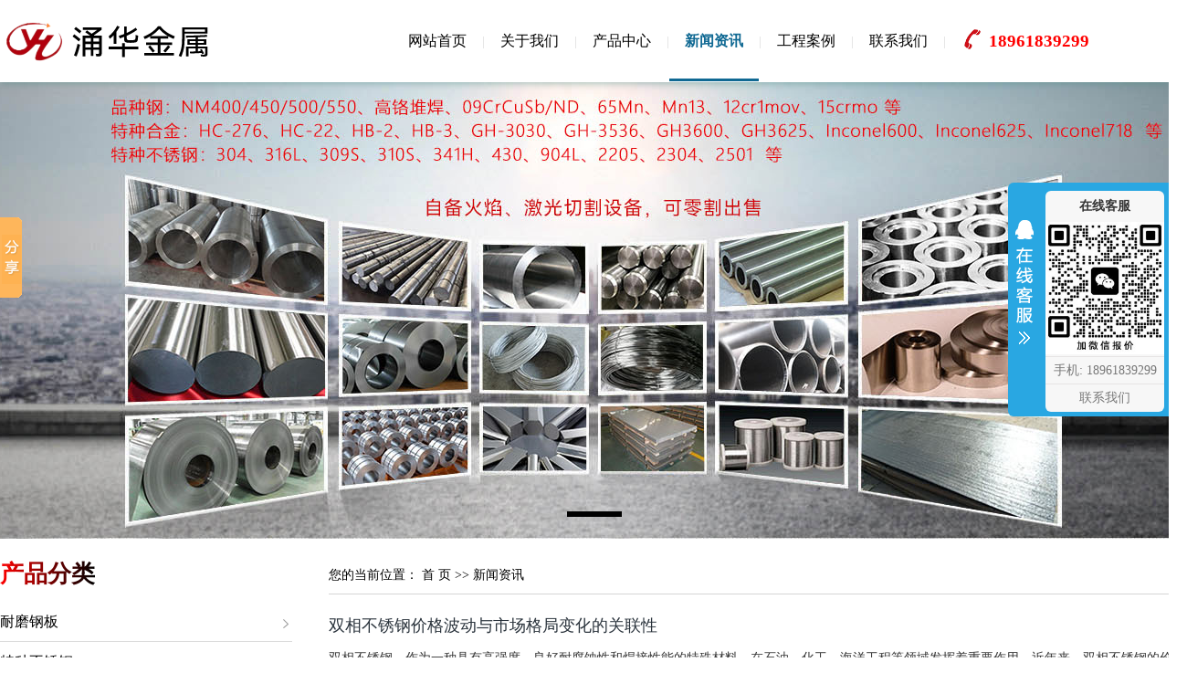

--- FILE ---
content_type: text/html
request_url: http://www.wxsyxtg.com/shownews.asp?id=5387
body_size: 6436
content:

<!DOCTYPE html PUBLIC "-//W3C//DTD XHTML 1.0 Transitional//EN" "http://www.w3.org/TR/xhtml1/DTD/xhtml1-transitional.dtd">
<html>
<head>
<meta http-equiv="Content-Type" content="text/html; charset=gb2312" />
<meta http-equiv="X-UA-Compatible" content="IE=edge,chrome=1"/>
<meta name="renderer" content="webkit">
<title>新闻资讯|江苏涌华金属科技有限公司</title>
<meta name="keywords" content="新闻资讯,江苏涌华金属科技有限公司" />
<meta name="description" content="江苏涌华金属科技有限公司主营GH3625,nitronic60,GH4049高温合金,N10276,C276哈氏合金,耐磨钢板,双相不锈钢,特种不锈钢，产品远销20多个国家和地区,我们期盼与您的合作，并将不断努力和提高，为您提供安全和便捷的高品质服务。" />
<link rel="icon" href="/favicon.ico" type="image/x-icon" />
<link rel="shortcut icon" href="/favicon.ico" type="image/x-icon" />
<link rel="stylesheet" href="/css/amazeui.css">
<link rel="stylesheet" href="/main.css" type="text/css">
<script language="javascript" src="/js/amazeui.js"></script>
</head>
<body>

<script src="/js/jquery-1.7.1.min.js" type="text/javascript" language="javascript"></script>
<script src="/js/jquery.SuperSlide.2.1.js" type="text/javascript" language="javascript"></script>
<div id="bottomNavX">
	<div class="row top" style=" height:90px;">
		<div class="content">
			<div class="logo fl"><img src="/img/logo.png" /></div>
			<div class="nav fr">
				<ul>
				
					<li>
						<div class="menu ">
							<a href="/index.html" target="_self">网站首页</a><span></span>
						</div>
					
					</li>
				
					<li>
						<div class="menu ">
							<a href="/company.html" target="_self">关于我们</a><span></span>
						</div>
					
					</li>
				
					<li>
						<div class="menu ">
							<a href="/productlist.html" target="_self">产品中心</a><span></span>
						</div>
					
					</li>
				
					<li>
						<div class="menu cur">
							<a href="/newsclass.html" target="_self">新闻资讯</a><span></span>
						</div>
					
					</li>
				
					<li>
						<div class="menu ">
							<a href="/honor.html" target="_self">工程案例</a><span></span>
						</div>
					
					</li>
				
					<li>
						<div class="menu ">
							<a href="/contact.html" target="_self">联系我们</a><span></span>
						</div>
					
					</li>
				
					<li>
						<div style="line-height:90px; line-height:90px;"><img src="/img/tel.png" style="margin:0px 9px 0px 20px; vertical-align:text-bottom; width:18px; height:22px;" /><a href="tel:18961839299" style="font-size:19px; font-weight:bold; color:#FF0000;">18961839299</a></div>
					</li>
				</ul>
			</div>
		</div>
	</div>
	<script>
		$(function () {
			$(".nav > ul > li").hover(function () {
				$(this).find('.menu_sub').fadeIn();
			},function () {
				$(this).find('.menu_sub').fadeOut();
			})
		})
	</script>
</div>
<div style="padding-top:90px;">
	<div class="slideshow">
		<div class="bd">
			<ul>
			
				<li style="background:url(/img/01a.jpg) center no-repeat "><a href="javascript:void(0)"></a></li>
			
			</ul>
		</div>
		<div class="hd">
			<ul>
			</ul>
		</div>
	</div>
</div>
<div class="row">
	<div class="content">
		<div class="fl lw">
			<div class="row">
	<div style="font-size:26px; font-weight:bold; height:50px; line-height:50px; margin:14px 0px 5px 0px;">
		<span style="background: linear-gradient(to right, red, black); -webkit-background-clip: text; -webkit-text-fill-color: transparent;">产品分类</span>
	</div>
	<ul class="product_li">
	
		<li>
				<a href="http://www.wxsyxtg.com/productlist_1.html" class="list_item">耐磨钢板</a>		  
		</li>
	
		<li>
				<a href="http://www.wxsyxtg.com/productlist_2.html" class="list_item">特种不锈钢</a>		  
		</li>
	
		<li>
				<a href="http://www.wxsyxtg.com/productlist_3.html" class="list_item">高温合金</a>		  
		</li>
	
		<li>
				<a href="http://www.wxsyxtg.com/productlist_4.html" class="list_item">哈氏合金</a>		  
		</li>
	
		<li>
				<a href="http://www.wxsyxtg.com/productlist_5.html" class="list_item">镍基合金</a>		  
		</li>
		
	</ul>
</div>			
<div class="row">
	<div style="font-size:26px; font-weight:bold; height:50px; line-height:50px; margin:14px 0px 5px 0px;">
		<span style="background: linear-gradient(to right, red, black); -webkit-background-clip: text; -webkit-text-fill-color: transparent;">最新新闻</span>
	</div>
	<ul class="news_li">
	
		<li>
			<a href="http://www.wxsyxtg.com/shownews_157.html" class="list_item">双相不锈钢价格波动与市场格局变化的…</a>		  
		</li>
	
		<li>
			<a href="http://www.wxsyxtg.com/shownews_156.html" class="list_item">Hastelloy&nbsp;C276哈氏合金的拉伸性能</a>		  
		</li>
	
		<li>
			<a href="http://www.wxsyxtg.com/shownews_155.html" class="list_item">GH4099镍铬基高温合金的热导率</a>		  
		</li>
	
		<li>
			<a href="http://www.wxsyxtg.com/shownews_154.html" class="list_item">哈氏合金板价格大部分回归平稳</a>		  
		</li>
	
		<li>
			<a href="http://www.wxsyxtg.com/shownews_153.html" class="list_item">镍合金圆棒的加工技术与注意事项</a>		  
		</li>
	
		<li>
			<a href="http://www.wxsyxtg.com/shownews_152.html" class="list_item">超级双相不锈钢2507&nbsp;和2760的性能对…</a>		  
		</li>
	
		<li>
			<a href="http://www.wxsyxtg.com/shownews_151.html" class="list_item">2205双相不锈钢在海洋环境中的应用</a>		  
		</li>
	
		<li>
			<a href="http://www.wxsyxtg.com/shownews_150.html" class="list_item">GH4049高温合金圆棒的对应牌号与材料…</a>		  
		</li>
	
		<li>
			<a href="http://www.wxsyxtg.com/shownews_149.html" class="list_item">C276哈氏合金管优点分析</a>		  
		</li>
	
		<li>
			<a href="http://www.wxsyxtg.com/shownews_148.html" class="list_item">哈氏合金棒在哪些行业得到广泛应用</a>		  
		</li>
	
	</ul>
</div>			
<div class="row">
	<div style="font-size:26px; font-weight:bold; height:50px; line-height:50px; margin:14px 0px 5px 0px;">
		<span style="background: linear-gradient(to right, red, black); -webkit-background-clip: text; -webkit-text-fill-color: transparent;">联系我们</span>
	</div>
	<div class="contact">
		<p style="font-size:20px; padding:2px 0px 8px 0px;">江苏涌华金属科技有限公司</p>
		
		<p>电　话：0510-88229298、88229299</p>
		
		<p>传　真：0510-88265568</p>
		
		<p>手　机：18961839299、15312225903</p>
		
		<p>联系人：范经理</p>
		
		<p>网　址：www.wxsyxtg.com</p>
		
		<p>地　址：无锡市锡山区春晖中路66号</p>
		
	</div>
</div>
		</div>
		<div class="rw">
			<div class="sitemp clearfix">
				<div class="site">您的当前位置：
					<a href="http://www.wxsyxtg.com/">首 页</a> &gt;&gt; <span class="cc">新闻资讯</span>					
				</div>
			</div>
			<div class="news_list">
			
				<ul>
			
					<li>
						<h3><a href="http://www.wxsyxtg.com/shownews_157.html" title="双相不锈钢价格波动与市场格局变化的关联性">双相不锈钢价格波动与市场格局变化的关联性</a></h3>
						<div class="info">双相不锈钢，作为一种具有高强度、良好耐腐蚀性和焊接性能的特殊材料，在石油、化工、海洋工程等领域发挥着重要作用。近年来，双相不锈钢的价格波动引起了市场的广泛关注。

一、双相不锈钢价格波动的原因

双相…</div>
						<div class="date"><span>发布时间：2026/1/25&nbsp;&nbsp;&nbsp;点击次数：1350</span></div>
					</li>

					<li>
						<h3><a href="http://www.wxsyxtg.com/shownews_156.html" title="Hastelloy&nbsp;C276哈氏合金的拉伸性能">Hastelloy&nbsp;C276哈氏合金的拉伸性能</a></h3>
						<div class="info">Hastelloy&nbsp;C276&nbsp;哈氏合金是一种广泛应用于化工、航空、海洋工程等领域的高性能合金材料，因其卓越的耐腐蚀性和高温强度而受到广泛关注。

1.&nbsp;Hastelloy&nbsp;C276合金是一种镍基超合金，具有出色的耐腐蚀性、耐高温性和…</div>
						<div class="date"><span>发布时间：2026/1/23&nbsp;&nbsp;&nbsp;点击次数：1308</span></div>
					</li>

					<li>
						<h3><a href="http://www.wxsyxtg.com/shownews_155.html" title="GH4099镍铬基高温合金的热导率">GH4099镍铬基高温合金的热导率</a></h3>
						<div class="info">随着航空航天、能源和工业高温环境对材料性能要求的不断提高，镍铬基高温合金（如GH4099）因其优异的高温强度、抗氧化性和耐腐蚀性，广泛应用于燃气涡轮发动机、热交换器及高温反应设备等领域。热导率作为材料热性能…</div>
						<div class="date"><span>发布时间：2026/1/21&nbsp;&nbsp;&nbsp;点击次数：1307</span></div>
					</li>

					<li>
						<h3><a href="http://www.wxsyxtg.com/shownews_154.html" title="哈氏合金板价格大部分回归平稳">哈氏合金板价格大部分回归平稳</a></h3>
						<div class="info">哈氏合金板的价格受到多种因素的影响，包括原材料成本、生产工艺、市场需求和供应情况等。近年来，随着技术的不断进步和市场竞争的加剧，哈氏合金板的生产成本逐渐降低，同时市场需求的稳定也使得价格回归平稳。

…</div>
						<div class="date"><span>发布时间：2026/1/19&nbsp;&nbsp;&nbsp;点击次数：1383</span></div>
					</li>

					<li>
						<h3><a href="http://www.wxsyxtg.com/shownews_153.html" title="镍合金圆棒的加工技术与注意事项">镍合金圆棒的加工技术与注意事项</a></h3>
						<div class="info">在现代工业中，镍合金圆棒因其卓越的性能而广泛应用于各个领域，从航空航天到石油化工，无所不包。其中，上海镍合金球阀更是镍合金材料的一个重要应用，帮助提高阀门的耐腐蚀性与强度。

镍合金圆棒的加工技术主要…</div>
						<div class="date"><span>发布时间：2026/1/17&nbsp;&nbsp;&nbsp;点击次数：1188</span></div>
					</li>

					<li>
						<h3><a href="http://www.wxsyxtg.com/shownews_152.html" title="超级双相不锈钢2507&nbsp;和2760的性能对比">超级双相不锈钢2507&nbsp;和2760的性能对比</a></h3>
						<div class="info">超级双相不锈钢2507&nbsp;，和31803&nbsp;Duplex非常相似。两者之间的区别在于超级双相钢中铬和氮的含量较高，这反过来产生较高的耐腐蚀性和较长的使用寿命。超级双相不锈钢是由24％至26％的铬，6％至8％的镍，3％的钼和1.2％的…</div>
						<div class="date"><span>发布时间：2026/1/15&nbsp;&nbsp;&nbsp;点击次数：1171</span></div>
					</li>

					<li>
						<h3><a href="http://www.wxsyxtg.com/shownews_151.html" title="2205双相不锈钢在海洋环境中的应用">2205双相不锈钢在海洋环境中的应用</a></h3>
						<div class="info">2205双相不锈钢是海洋环境下目前使用最广泛的双相不锈钢，近年来出现的关于海洋细菌腐蚀导致2205双相不锈钢失效的报道已经引起学者们的广泛关注。2205-Cu这种耐微生物腐蚀能力极强的抗菌双相不锈钢的问世填补了我国在…</div>
						<div class="date"><span>发布时间：2026/1/13&nbsp;&nbsp;&nbsp;点击次数：1138</span></div>
					</li>

					<li>
						<h3><a href="http://www.wxsyxtg.com/shownews_150.html" title="GH4049高温合金圆棒的对应牌号与材料选择指南">GH4049高温合金圆棒的对应牌号与材料选择指南</a></h3>
						<div class="info">&nbsp;&nbsp;&nbsp;&nbsp;GH4049高温合金圆棒是一种优质的金属材料，广泛应用于高温环境下的工程和制造领域。在进行材料选择时，了解GH4049的特性以及与其他材料的对应牌号是至关重要的。本文将为您GH4049高温合金圆棒的牌号对应以及材料…</div>
						<div class="date"><span>发布时间：2026/1/11&nbsp;&nbsp;&nbsp;点击次数：1165</span></div>
					</li>

				</ul>
				<div class="page" style="font-size:16px; height:60px; line-height:60px; text-align:center;">
首页 上一页&nbsp;
	<a href="http://www.wxsyxtg.com/newsclass__p2.html">下一页</a>&nbsp;
	<a href="http://www.wxsyxtg.com/newsclass__p20.html">尾页</a>

&nbsp;&nbsp;页次：<strong><font color=red>1</font>/20</strong>页 <br />
						<div style="clear:both;"></div>
					</div>

			</div>
		</div>
	</div>
</div>
<div class="clr"></div>
<div class="clr"></div>
<div class="f_bj">
	<div class="footer">
		<div class="f_nav">
			<a href="http://www.wxsyxtg.com/site_map.html" rel="sitemap" target="_blank">网站地图</a>
			<em>/</em>
			<a href="http://www.wxsyxtg.com/sitemap.xml" rel="baidusitemap" target="_blank">百度地图</a>
			<em>/</em>
			<a href="http://www.wxsyxtg.com/company.html" target="_blank">关于我们</a>
			<em>/</em>
			<a href="http://www.wxsyxtg.com/productlist.html" target="_blank">产品中心</a>
			<em>/</em>
			<a href="http://www.wxsyxtg.com/newsclass_1.html" target="_blank">新闻资讯</a>
			<em>/</em>
			<a href="http://www.wxsyxtg.com/newsclass_2.html"  target="_blank">价格行情</a>
			<em>/</em>
			<a href="http://www.wxsyxtg.com/newsclass_3.html"  target="_blank">行业知识</a>
			<em>/</em>
			<a href="http://www.wxsyxtg.com/honor.html"  target="_blank">工程案例</a>
			<em>/</em>
			<a href="http://www.wxsyxtg.com/feedback.html"  target="_blank">在线留言</a>
			<em>/</em>
			<a href="http://www.wxsyxtg.com/contact.html"  target="_blank">联系我们</a>
		</div>
		<div class="f_con">			
			<div class="f_textx fl">
				<h3><img src="/img/telx.png" style="margin:0px 9px 0px 20px; vertical-align:text-bottom; width:18px; height:20px;" />服务热线</h3>
				<p style="padding:15px 0px 0px 20px; font-size:24px; font-weight:600; color:#FFFFFF;">
					0510-88229298
				</p>
			</div>
			<div class="f_text fl">
				<h3>产品中心</h3>
				
				<p>
					<a href="http://www.wxsyxtg.com/productlist_1.html">耐磨钢板</a>
				</p>
				
				<p>
					<a href="http://www.wxsyxtg.com/productlist_2.html">特种不锈钢</a>
				</p>
				
				<p>
					<a href="http://www.wxsyxtg.com/productlist_3.html">高温合金</a>
				</p>
				
				<p>
					<a href="http://www.wxsyxtg.com/productlist_4.html">哈氏合金</a>
				</p>
				
				<p>
					<a href="http://www.wxsyxtg.com/productlist_5.html">镍基合金</a>
				</p>
				
			</div>
			<div class="f_cont fl">
			    <div class="tel_1">
					<h3>联系方式</h3>
					
					<p>
						电　话：0510-88229298、88229299
					</p>
					
					<p>
						传　真：0510-88265568
					</p>
					
					<p>
						手　机：18961839299、15312225903
					</p>
					
					<p>
						地址：无锡市锡山区春晖中路66号
					</p>
					
				</div>
			</div>
			<div class="f_text fl">
				<h3>在线客服</h3>
				<p>
					<img src="/img/ewmy.jpg" style="width:130px; height:auto; border-radius:4px;" />
				</p>
			</div>
		</div>
	</div>
</div>
<div style="background-color:#e6212b; color:#fff; border-top:solid 1px #363636;">
	<div style="width:1200px; margin:auto; text-align:center; height:60px; line-height:60px; font-size:16px;">COPYRIGHT 江苏涌华金属科技有限公司　 公司主营：高温合金、哈氏合金、镍基合金、耐磨钢板、特种不锈钢　 <a href="http://www.wxsyxtg.com/login.html" target="_blank" style="color:#fff;">技术</a>支持：前沿网络</div>
</div>

<link rel="stylesheet" href="/css/foot.css" type="text/css">
<script>window._bd_share_config={"common":{"bdSnsKey":{},"bdText":"","bdMini":"2","bdMiniList":false,"bdPic":"","bdStyle":"0","bdSize":"16"},"slide":{"type":"slide","bdImg":"0","bdPos":"left","bdTop":"180"},"image":{"viewList":["qzone","tsina","tqq","renren","weixin"],"viewText":"分享到：","viewSize":"16"},"selectShare":{"bdContainerClass":null,"bdSelectMiniList":["qzone","tsina","tqq","renren","weixin"]}};with(document)0[(getElementsByTagName('head')[0]||body).appendChild(createElement('script')).src='http://bdimg.share.baidu.com/static/api/js/share.js?v=89860593.js?cdnversion='+~(-new Date()/36e5)];</script>

<div id="floatTools" class="rides-cs">
	<div class="floatL">
		<a id="aFloatTools_Show" class="btnOpen" title="查看在线客服" style="top:20px;display:none;" href="javascript:void(0);">展开</a>
		<a id="aFloatTools_Hide" class="btnCtn" title="关闭在线客服" style="top:20px;display:block;" href="javascript:void(0);">收缩</a>
	</div>
	<div id="divFloatToolsView" class="floatR" style="width:140px;display:block;">
		<div class="cn">
			<h3 class="titZx">在线客服</h3>
			<ul>
				
				<li style="border-bottom:0px; height:auto;"><img src="/img/ewmy.jpg" style="width:130px; height:auto; border:1px;" /></li>
				
				<li style="height:3px; line-height:3px; padding:0px;"><div class="div_clear"></div></li>
				<li style="line-height: 30px; height:30px;"><span>手机: 18961839299</span> </li>
				<li style="line-height: 30px; height:30px; border:none; padding-bottom:10px;"><span style="font-size:14px;"><a href="http://www.wxsyxtg.com/contact.html" target="_blank">联系我们</a></span> </li>
			</ul>
		</div>
	</div>
</div>
<script>
	$(function(){
		$("#aFloatTools_Show").click(function(){
			$('#divFloatToolsView').animate({width:'show',opacity:'show'},100,function(){$('#divFloatToolsView').show();});
			$('#aFloatTools_Show').hide();
			$('#aFloatTools_Hide').show();				
		});
		$("#aFloatTools_Hide").click(function(){
			$('#divFloatToolsView').animate({width:'hide', opacity:'hide'},100,function(){$('#divFloatToolsView').hide();});
			$('#aFloatTools_Show').show();
			$('#aFloatTools_Hide').hide();	
		});
	});
</script>
</body>
</html>

--- FILE ---
content_type: text/css
request_url: http://www.wxsyxtg.com/main.css
body_size: 5061
content:
body {min-width:1300px;}
html,body,div,td,dl,dt,dd,ul,ol,li,h1,h2,h3,h4,h5,h6,pre,code,form,fieldset,legend,input,button,textarea,p,blockquote{margin:0;padding:0; list-style:none;font-family:"微软雅黑","Times New Roman", Arial, tahoma, arial, \5b8b\4f53, sans-serif;}
.clr{ margin:0px; padding:0px; border:0px; height:0px; clear:both;}
A{TEXT-DECORATION: none;}
A:link {color: #000000;}
A:visited {color: #000000}
A:active {color: #000000}
A:hover{COLOR: #FF6600; right: 0px; top: 1px}
TD
{
FONT-FAMILY: 宋体; FONT-SIZE: 9pt;
color: #000000;
line-height: 150%; 

}
Input
{
BACKGROUND-COLOR: #FFFDFB; 
BORDER-BOTTOM: #89a5e6 1px solid;
BORDER-LEFT: #89a5e6 1px solid;
BORDER-RIGHT: #89a5e6 1px solid;
BORDER-TOP: #89a5e6 1px solid;
COLOR: #205064;
border-color: #B2C2D7 #B2C2D7 #B2C2D7 #B2C2D7; font-size: 9pt;
}
/*Button
{
FONT-SIZE: 9pt;HEIGHT: 20px; 

}*/
Select
{
FONT-SIZE: 9pt;HEIGHT: 20px;

}
#Menu A
{
font-size:13px;
TEXT-DECORATION: none;
color: #ffffff;
}

#Menu A:hover{color:#F8EF03;
}


body { background-image:url(text.txt); /* for IE6 */ 
background-attachment:fixed; }
#bottomNavX { background-color:#FFF; z-index:99999; position:fixed; top:0; left:0; width:100%; height:90px; box-shadow:0 0 9px rgb(66 134 126 / 60%); _position:absolute; /* for IE6 */
_top: expression(documentElement.scrollTop + documentElement.clientHeight-this.offsetHeight); /* for IE6 */ overflow:visible; }

.top{ background:#b71d24; height:90px; background:url(../img/top_bg.jpg) top center no-repeat; }
.logo{ width:330px; height:90px;}
.nav{ width:870px; height:90px;}
.nav ul li{position: relative;float: left; position: relative; text-align: center;line-height:90px;}
.nav ul li > .menu{text-align:center; height:90px;}
.nav ul li > .menu > span{ width:1px; height:70px; color:#dcdcdc;}
.nav ul li > .menu > span:after{content:"|";}
.nav ul li:nth-child(7) > .menu > span:after{ content:"";}
.nav ul li:nth-last-child(1) > .menu > span:after{ content:"";}
/*.nav ul li > .menu:hover{ border-bottom:solid 3px #109bc5;}*/
.nav ul li > .menu > a{ display:inline-block; height:89px; padding:0px 17px; font-size:16px; font-weight:400; z-index: 999;}
.nav ul li > .menu > a:hover{ color:#106993; border-bottom:solid 3px #106993;}
.nav ul li > .menu > i.caret{ position:absolute; top:45px; right:16px; width:16px; height:10px; background:url(../img/icon_bg.png) 0 0 no-repeat;}
/*.nav ul li > .cur{ border-bottom:solid 3px #109bc5;}*/
.nav ul li > .cur > a{ color:#106993; font-weight:600; border-bottom:solid 3px #106993;}
.nav ul li > .menu_sub{position: absolute; z-index:999; left:0;width: 120%; border-top: 2px solid #f29702;background: #028202;}
.nav ul li > .menu_sub > li{ width:100%; height:30px; line-height:30px;}
.nav ul li > .menu_sub > li > a{ color:#CCCCCC}
.nav ul li > .menu_sub > li > a:hover{ color:#fff}

/*banner*/
.banner{ width:100%; height:480px; }

/*头部CSS开始*/
div{ margin:0; font-size:14px;}
/*头部导航栏CSS开始*/
.sitenav {height:50px; margin:0}
.sitenav .menu-main ul{ list-style-type:none; display:table; margin:auto; padding:0; text-align:center;}
.sitenav .menu-main li,.sitenav .menu-main a,.sitenav .menu-main li a span{float:left;cursor:pointer}
.sitenav .menu-main li{list-style:none; display:table; white-space:nowrap; word-break:keep; background:url(/img/meun_jg.jpg) no-repeat right}
.sitenav .menu-main li.last-item{background:none;}
/* 下一行中的第五个参数padding:0 8px;中的8px为导航栏导航栏目与间隔图片间的距离 */
.sitenav .menu-main li a{display:block;height:50px;line-height:50px;color:#fff;padding:0 37px;white-space:nowrap;text-decoration:none; font-size:14px}
.sitenav .menu-main li a span{}
.sitenav .menu-main li a:hover,
.sitenav .menu-main li a:active,
.sitenav .menu-main li.open a{ background-color:#FB8700;}
.sitenav .menu-main li a:hover span,
.sitenav .menu-main li a:active span,
.sitenav .menu-main li.open a span{}
/*头部导航栏CSS结束*/
.ttop{width:100%; border-bottom:#CACACA 1px solid; background:#f4f4f4}
.ttop_center{width:1300px; height:30px; line-height:30px; margin:auto; clear:both; color:#999999}
.logo{ float:left;}
.l_right{float:right; margin-right:40px;}
.l_map{float:right; margin-top:8px;}
.l_tel{color:#FF0000; font-size:24px; margin-top:55px;}
/*头部CSS结束*/

.product_class{ padding:15px 0px; text-align:center; width:990px; margin-top:10px;}
.product_class a{ display:block; float:left; border-radius:4px; margin:0 15px 10px 0; padding:7px 24px; font-size:16px; border:solid 1px #000000; text-align:center;}
.product_class a:hover{background-color:#cf1b1c; color:#fff;}
.product_class a:nth-child(8),.product_class a:nth-child(16),.product_class a:nth-child(24),.product_class a:nth-child(32){ margin-right:0;}

.recruit-item
{
	box-sizing: border-box;
	width:304px;
    float: left;
	margin-right:28px;
	margin-bottom:30px;
	display:inline-block;
	/*padding:15px 15px;*/
	padding-bottom:8px;
	color:#000000;
    transition: all .3s ease;
    opacity: 1;
    box-shadow:0 0 9px rgb(66 134 126 / 50%);
	background-color:#FFFFFF;
	border-radius:5px;
}
.recruit-item_img{width:304px; height:300px; border-radius:5px 5px 0px 0px; overflow:hidden;}
.recruit-item img{width:304px; height:300px; transition: all 1s ease;}
.recruit-item:hover img {transform: scale(1.2);}
.recruit li:nth-child(4),.recruit li:nth-child(8),.recruit li:nth-child(12),.recruit li:nth-child(16),.recruit li:nth-child(20){ margin-right:0px; }
.recruit li:hover{box-shadow:0 0 9px #cf1b1c;}

.recruit-itemx
{
	box-sizing: border-box;
	width:290px;
    float: left;
	margin-right:30px;
	margin-bottom:30px;
	display:inline-block;
	/*padding:15px 15px;*/
	padding-bottom:8px;
	color:#000000;
    transition: all .3s ease;
    opacity: 1;
    box-shadow:0 0 9px rgb(66 134 126 / 50%);
	background-color:#FFFFFF;
	border-radius:5px;
}
.recruit-itemx_img{width:290px; height:280px; border-radius:5px 5px 0px 0px; overflow:hidden;}
.recruit-itemx img{width:290px; height:280px; transition: all 1s ease;}
.recruit-itemx:hover img {transform: scale(1.2);}
.recruitx li:nth-child(3),.recruitx li:nth-child(6),.recruitx li:nth-child(9),.recruitx li:nth-child(12),.recruitx li:nth-child(15){ margin-right:0px; }
.recruitx li:hover{box-shadow:0 0 9px #cf1b1c;}

.i_about{width:100%; overflow:hidden; height:390px; margin-top:35px;}
.i_a_content{ width:1300px; margin:0 auto; margin-top:30px; margin-bottom:30px;}
.i_a_p{ width:450px; float:left; padding-top:10px;}
.i_a_p img{ width:100%;}
.i_a_box{ width:800px; margin-left:50px; float:left;line-height:30px; font-size:17px; color:#696969;}
.i_a_box .i_a_box_c{ line-height:30px; font-size:17px; float:left;color:#696969; height:210px; overflow:hidden;}

.nprod img{width:380px; height:270px; transition: all 1s ease;}
.nprod:hover img {transform: scale(1.2);}
.nprodx img{width:500px; height:350px; transition: all 1s ease;}
.nprodx:hover img {transform: scale(1.2);}

.newb{
	background-color:#ededed;
	background-image: url(/img/map1.png);
    background-image-part-image: url(/img/map1.png);
    background-repeat: no-repeat;
    background-position: right -100px TOP;
	padding:50px 0px;
	margin:40px 0px;
}

.newslist .newsli {float:left; width:412px; margin-top:30px; padding:25px 20px; border-radius:5px; background-color:#FFFFFF; margin-right:32px;}
.newslist .newsli .newlil{float:left; width:70px;}
.newslist .newsli .newlil .newlily{font-size:16px; text-align:right;}
.newslist .newsli .newlil .newlilmd{font-size:22px; font-weight:600; text-align:right;}
.newslist .newsli .newlir{margin-left:90px; width:auto;}
.newslist .newsli .newlir .newlirt{font-size:20px; font-weight:600; height:26px; line-height:26px;}
.newslist .newsli .newlir .newlirc{margin-top:15px; line-height:1.8; height:54px; overflow:hidden; color:#999999;}
.newslist .newsli:nth-child(3){ margin-right:0px; }
.newslist .newsli:hover{ background-color:#cf1b1c;}
.newslist .newsli:hover .newlily{ color:#FFFFFF;}
.newslist .newsli:hover .newlilmd{ color:#FFFFFF;}
.newslist .newsli:hover .newlirc{ color:#FFFFFF;}
.newslist .newsli:hover .newlirt a{ color:#FFFFFF;}

.slideshow { height:500px; position: relative; }
.slideshow .bd li { height: 500px;}
.slideshow .bd li a { display: block; height: 500px;}
.slideshow .hd ul { width:100%;  position:absolute; z-index:1; bottom:0; left:0; height:30px; list-style:none;  line-height:30px; text-align:center; }
.slideshow .hd ul li { cursor:pointer; width:60px; height:6px; display:inline-block; background: #FFF; margin-left: 2px;}
.slideshow .hd ul .on{ background: #000; }


.news_list li {padding-bottom:10px; margin-bottom:10px; border-bottom: 1px solid #f0f0f0;}
.news_list li h3 { margin-bottom:10px; font-size:18px; font-weight: normal;}
.news_list li h3 a {color: #2a333c;display: block;text-overflow: ellipsis;white-space: nowrap;overflow: hidden;}
.news_list li .info {line-height: 24px; margin-bottom:10px;}
.news_list li .date {color: #a3afb7;font-size:12px;}

.prcls {height:56px; line-height:56px; padding:0px 0px 0px 45px; border-bottom:solid 1px #E5E5E5;}
.prcls a{display:block;height:56px;line-height:56px; color:#333333; width:100%; white-space:nowrap;text-decoration:none; font-size:16px}
.prcls:hover{ background-color:#FB8700;}
.prcls:hover a{color:#FFFFFF;}

#protit a{display:block;height:40px;line-height:40px; color:#333333; width:100%; white-space:nowrap;text-decoration:none; font-size:16px}
#protitx a{display:block;height:40px;line-height:40px; color:#333333; width:100%; white-space:nowrap;text-decoration:none; font-size:16px}

.compcont{ background-image:url(img/company_bg.jpg); background-position:center; background-repeat:no-repeat; height:100px; width:1300px; margin:auto;}

.compcont b{display: block;position: absolute;height: 100px;line-height: 100px;font-size: 30px;text-indent: 20px;}

.index-company{min-height: 100px;padding-bottom: 50px; width:1300px; margin:auto;}
.index-company .container{padding: 0px 30px 0px 30px;}
.index-company .title{width: 100%;height: 100px;position: relative;color: #fff;background: url('img/company_bg.jpg')no-repeat center center;}
.index-company .title b{display: block;position: absolute;height: 100px;line-height: 100px;font-size: 30px;text-indent: 20px;}
.index-company .title .tel{display: block;position: absolute;right: 0px;top: 0px;height: 100px;background: url('img/tel02.png')no-repeat 0px center;background-size: 30px;padding-left: 50px;padding-right: 50px;}
.index-company .title .tel small{display: block;font-size: 14px;padding:25px 0px 5px 0px;}
.index-company .title .tel span{display: block;font-size: 24px;font-weight: bold;}
.index-company .box{background-color: #f7f7f7;padding:6px 7px 6px 10px; font-size:14px; line-height:1.7}


.index-line01{width: 100%;height: 100px;line-height: 100px;background: url('img/line_bg.jpg')no-repeat center center;font-size: 26px;color: #fff;font-weight:bold;letter-spacing: 10px; text-align:center;}
.index-line02{width: 100%;height: 100px;line-height: 100px;background: url('img/line_bg.jpg')no-repeat center center;font-size: 26px;color: #fff;font-weight:bold;letter-spacing: 10px; text-align:center;}

.fl{ float:left;}
.fr{ float:right;}

/*字体颜色*/
.red{color:#007ab9;}
.black{ color:#000;}
.white{ color:#fff;}

.lw{ width:320px;}
.rw{ margin-left:360px; width:auto;}

/*-----------主体样式---------*/
.row{ width:100%; margin:0 auto;}
.content{width: 1300px; margin:0 auto;}

.tit{ margin:5px 0;}
.tit > P{ font-size:24px; color:#007ab9; text-align:center}
.tit > h2{font-size:17px; color:#7c7c7C; text-align:center; background:url(/img/tit_line.jpg) bottom center no-repeat;}
.tit2{line-height:36px;border-bottom: 1px solid #CCC; overflow:hidden;}
.tit2 p{ font-size: 16px;color:#7c7c7e}
.tit2 p > span{ font-size: 22px; color: #007ab9}
.tit2 > div{font-size: 14px;text-align: right;color:#007ab9;}

.ltit{ padding-top:10px; font-size:16px; font-weight:600;}

.product_li li a {position: relative;display: block;font-size:16px;line-height: 43px;font-weight: 500;border-bottom: 1px solid #DCDCDC;}
.product_li li a:after{ position: absolute;right: 0;top: 0; display:block; content:''; width:16px; height:43px; line-height:43px; background:url(/img/icon_bg.png) 0 -82px no-repeat;}
.news_li li a {display: block;font-size: 16px;line-height: 38px;font-weight: 500;border-bottom: 1px solid #DCDCDC;}

.contact{ margin-bottom:30px;}
.contact p{ line-height:28px; font-size:16px; white-space: normal;}

.sitemp{color: #000;line-height: 30px;border-bottom: 1px solid #d5d5d5;margin-bottom: 20px;}
.sitemp .site {line-height:40px; padding-top:20px;}
.sitemp .site a:link,.sitemp .site a:visited{ color:#000}

.txt_box h1{ line-height:40px; padding-bottom:12px; font-size:20px; color:#333; font-weight:bold; text-align:center;border-bottom: 1px solid #F0F2F5;}
.txt_box .txt_date{ text-align:center; color:#999;border-bottom: 1px solid #F0F2F5;padding: 5px 0;}
.txt_box .txt_date > div{ margin:0 10px; display:inline;}
.txt{ padding:16px; font-size:16px; line-height:1.8;}
.txt p{ font-size:16px; line-height:1.8; margin-bottom:8px;}
.txt span{ font-size:16px; line-height:1.8;}
.txt img{ margin:0 auto;}

.overfl{overflow:hidden;}
.til01{text-align: center;height:80px;color: #333;font-size:40px;line-height:80px;font-family: "Microsoft Yahei";font-weight: normal;background:url(plantbg.gif) no-repeat center 0;margin-bottom: 34px;}
.til01 b{color: #c30c22;}
.til01 a{color: #333;}

/*foot*/
.f_bj{clear:both;overflow:hidden;height:310px; background-color:#272727; color:#9b9b9b; line-height:30px;}
.f_bj a{color:#9b9b9b;}
.f_nav{overflow:hidden;margin-bottom:16px;height:70px;color:#bfbfbf;text-align:center;font-size:16px;line-height:70px; width:1200px; margin:auto;}
.f_nav a{color:#f5dedf;}
.f_nav em{display:inline-block;padding:0 18px;}
.f_logo{overflow:hidden;padding:7px 0 0;width:258px;white-space:nowrap;}
.f_logo img{display:block;width:191px;height:190px;}
.f_con{overflow:hidden;width:1200px; margin:0 auto;}
.f_con h3{height:50px; line-height:50px; color:#fff; font-weight:600; font-size:18px;}
.f_cont,.f_text{overflow:hidden; height:240px;}
.f_textx{width:320px; padding-left:30px;}
.f_text{width:240px; padding-left:30px;}
.f_cont{width:400px; padding-left:30px;}
.f_text b{display:block;color:#fff;font-size:18px;line-height:53px;}
.f_text p{display:block; font-size:16px; line-height:1.8;}
.f_cont p{display:block; font-size:16px;}
.f_code{padding:5px 0 0;width:82px;text-align:center;line-height:32px;}
.f_code img{display:block;display:block;width:82px;height:83px;}
.f_code span{display:block;color:#999;}
.f_wz{clear:both;height:72px;border-top:solid 1px #eee;color:#555;line-height:72px;}
.f_wz span{display:inline-block;padding:0 180px 0 0;}
.tel_1{ float:left; margin-right:40px;}

.links{ color:#636363; margin-bottom:30px; font-size:16px;}
.links a{ display:inline-block; line-height:28px; font-size:16px; margin:0 6px; color:#636363;}
.links a:hover{ color:#c81622;}

.titnav{margin-bottom: 20px;height: 48px;background: url(../img/line2.gif) repeat-x center bottom;font-size: 18px;line-height:46px;}
.titnav span{display: inline-block;height: 46px;border-bottom: solid 3px #0e90d2;color: #666;font-weight: 700;}




--- FILE ---
content_type: application/javascript
request_url: http://www.wxsyxtg.com/js/amazeui.js
body_size: 153999
content:
/*! Amaze UI v2.7.2 | by Amaze UI Team | (c) 2016 AllMobilize, Inc. | Licensed under MIT | 2016-08-17T16:17:24+0800 */ 
(function webpackUniversalModuleDefinition(root, factory) {
	if(typeof exports === 'object' && typeof module === 'object')
		module.exports = factory(require("jquery"));
	else if(typeof define === 'function' && define.amd)
		define(["jquery"], factory);
	else if(typeof exports === 'object')
		exports["AMUI"] = factory(require("jquery"));
	else
		root["AMUI"] = factory(root["jQuery"]);
})(this, function(__WEBPACK_EXTERNAL_MODULE_1__) {
return /******/ (function(modules) { // webpackBootstrap
/******/ 	// The module cache
/******/ 	var installedModules = {};

/******/ 	// The require function
/******/ 	function __webpack_require__(moduleId) {

/******/ 		// Check if module is in cache
/******/ 		if(installedModules[moduleId])
/******/ 			return installedModules[moduleId].exports;

/******/ 		// Create a new module (and put it into the cache)
/******/ 		var module = installedModules[moduleId] = {
/******/ 			exports: {},
/******/ 			id: moduleId,
/******/ 			loaded: false
/******/ 		};

/******/ 		// Execute the module function
/******/ 		modules[moduleId].call(module.exports, module, module.exports, __webpack_require__);

/******/ 		// Flag the module as loaded
/******/ 		module.loaded = true;

/******/ 		// Return the exports of the module
/******/ 		return module.exports;
/******/ 	}


/******/ 	// expose the modules object (__webpack_modules__)
/******/ 	__webpack_require__.m = modules;

/******/ 	// expose the module cache
/******/ 	__webpack_require__.c = installedModules;

/******/ 	// __webpack_public_path__
/******/ 	__webpack_require__.p = "";

/******/ 	// Load entry module and return exports
/******/ 	return __webpack_require__(0);
/******/ })
/************************************************************************/
/******/ ([
/* 0 */
/***/ function(module, exports, __webpack_require__) {

	'use strict';

	var $ = __webpack_require__(1);
	var UI = __webpack_require__(2);
	__webpack_require__(3);
	__webpack_require__(4);
	__webpack_require__(5);
	__webpack_require__(6);
	__webpack_require__(7);
	__webpack_require__(8);
	__webpack_require__(9);
	__webpack_require__(10);
	__webpack_require__(11);
	__webpack_require__(14);
	__webpack_require__(15);
	__webpack_require__(16);
	__webpack_require__(17);
	__webpack_require__(18);
	__webpack_require__(19);
	__webpack_require__(20);
	__webpack_require__(21);
	__webpack_require__(22);
	__webpack_require__(24);
	__webpack_require__(25);
	__webpack_require__(23);
	__webpack_require__(27);
	__webpack_require__(28);
	__webpack_require__(29);
	__webpack_require__(30);
	__webpack_require__(31);
	__webpack_require__(32);
	__webpack_require__(33);
	__webpack_require__(26);
	__webpack_require__(34);
	__webpack_require__(35);
	__webpack_require__(36);
	__webpack_require__(37);
	__webpack_require__(38);
	__webpack_require__(39);
	__webpack_require__(40);
	__webpack_require__(41);
	__webpack_require__(42);
	__webpack_require__(43);
	__webpack_require__(44);
	__webpack_require__(45);
	__webpack_require__(46);
	__webpack_require__(47);
	__webpack_require__(48);
	__webpack_require__(49);
	__webpack_require__(50);
	__webpack_require__(51);
	__webpack_require__(52);
	__webpack_require__(53);
	__webpack_require__(54);

	module.exports = $.AMUI = UI;


/***/ },
/* 1 */
/***/ function(module, exports) {

	module.exports = __WEBPACK_EXTERNAL_MODULE_1__;

/***/ },
/* 2 */
/***/ function(module, exports, __webpack_require__) {

	'use strict';

	var $ = __webpack_require__(1);

	if (typeof $ === 'undefined') {
	  throw new Error('Amaze UI 2.x requires jQuery :-(\n' +
	  '\u7231\u4e0a\u4e00\u5339\u91ce\u9a6c\uff0c\u53ef\u4f60' +
	  '\u7684\u5bb6\u91cc\u6ca1\u6709\u8349\u539f\u2026');
	}

	var UI = $.AMUI || {};
	var $win = $(window);
	var doc = window.document;
	var $html = $('html');

	UI.VERSION = '2.7.2';

	UI.support = {};

	UI.support.transition = (function() {
	  var transitionEnd = (function() {
	    // https://developer.mozilla.org/en-US/docs/Web/Events/transitionend#Browser_compatibility
	    var element = doc.body || doc.documentElement;
	    var transEndEventNames = {
	      WebkitTransition: 'webkitTransitionEnd',
	      MozTransition: 'transitionend',
	      OTransition: 'oTransitionEnd otransitionend',
	      transition: 'transitionend'
	    };

	    for (var name in transEndEventNames) {
	      if (element.style[name] !== undefined) {
	        return transEndEventNames[name];
	      }
	    }
	  })();

	  return transitionEnd && {end: transitionEnd};
	})();

	UI.support.animation = (function() {
	  var animationEnd = (function() {
	    var element = doc.body || doc.documentElement;
	    var animEndEventNames = {
	      WebkitAnimation: 'webkitAnimationEnd',
	      MozAnimation: 'animationend',
	      OAnimation: 'oAnimationEnd oanimationend',
	      animation: 'animationend'
	    };

	    for (var name in animEndEventNames) {
	      if (element.style[name] !== undefined) {
	        return animEndEventNames[name];
	      }
	    }
	  })();

	  return animationEnd && {end: animationEnd};
	})();

	/* eslint-disable dot-notation */
	UI.support.touch = (
	('ontouchstart' in window &&
	navigator.userAgent.toLowerCase().match(/mobile|tablet/)) ||
	(window.DocumentTouch && document instanceof window.DocumentTouch) ||
	(window.navigator['msPointerEnabled'] &&
	window.navigator['msMaxTouchPoints'] > 0) || // IE 10
	(window.navigator['pointerEnabled'] &&
	window.navigator['maxTouchPoints'] > 0) || // IE >=11
	false);
	/* eslint-enable dot-notation */

	// https://developer.mozilla.org/zh-CN/docs/DOM/MutationObserver
	UI.support.mutationobserver = (window.MutationObserver ||
	window.WebKitMutationObserver || null);

	// https://github.com/Modernizr/Modernizr/blob/924c7611c170ef2dc502582e5079507aff61e388/feature-detects/forms/validation.js#L20
	UI.support.formValidation = (typeof document.createElement('form').
	  checkValidity === 'function');

	UI.utils = {};

	/**
	 * Debounce function
	 *
	 * @param {function} func  Function to be debounced
	 * @param {number} wait Function execution threshold in milliseconds
	 * @param {bool} immediate  Whether the function should be called at
	 *                          the beginning of the delay instead of the
	 *                          end. Default is false.
	 * @description Executes a function when it stops being invoked for n seconds
	 * @see  _.debounce() http://underscorejs.org
	 */
	UI.utils.debounce = function(func, wait, immediate) {
	  var timeout;
	  return function() {
	    var context = this;
	    var args = arguments;
	    var later = function() {
	      timeout = null;
	      if (!immediate) {
	        func.apply(context, args);
	      }
	    };
	    var callNow = immediate && !timeout;

	    clearTimeout(timeout);
	    timeout = setTimeout(later, wait);

	    if (callNow) {
	      func.apply(context, args);
	    }
	  };
	};

	UI.utils.isInView = function(element, options) {
	  var $element = $(element);
	  var visible = !!($element.width() || $element.height()) &&
	    $element.css('display') !== 'none';

	  if (!visible) {
	    return false;
	  }

	  var windowLeft = $win.scrollLeft();
	  var windowTop = $win.scrollTop();
	  var offset = $element.offset();
	  var left = offset.left;
	  var top = offset.top;

	  options = $.extend({topOffset: 0, leftOffset: 0}, options);

	  return (top + $element.height() >= windowTop &&
	  top - options.topOffset <= windowTop + $win.height() &&
	  left + $element.width() >= windowLeft &&
	  left - options.leftOffset <= windowLeft + $win.width());
	};

	UI.utils.parseOptions = UI.utils.options = function(string) {
	  if ($.isPlainObject(string)) {
	    return string;
	  }

	  var start = (string ? string.indexOf('{') : -1);
	  var options = {};

	  if (start != -1) {
	    try {
	      options = (new Function('',
	        'var json = ' + string.substr(start) +
	        '; return JSON.parse(JSON.stringify(json));'))();
	    } catch (e) {
	    }
	  }

	  return options;
	};

	UI.utils.generateGUID = function(namespace) {
	  var uid = namespace + '-' || 'am-';

	  do {
	    uid += Math.random().toString(36).substring(2, 7);
	  } while (document.getElementById(uid));

	  return uid;
	};

	// @see https://davidwalsh.name/get-absolute-url
	UI.utils.getAbsoluteUrl = (function() {
	  var a;

	  return function(url) {
	    if (!a) {
	      a = document.createElement('a');
	    }

	    a.href = url;

	    return a.href;
	  };
	})();

	/**
	 * Plugin AMUI Component to jQuery
	 *
	 * @param {String} name - plugin name
	 * @param {Function} Component - plugin constructor
	 * @param {Object} [pluginOption]
	 * @param {String} pluginOption.dataOptions
	 * @param {Function} pluginOption.methodCall - custom method call
	 * @param {Function} pluginOption.before
	 * @param {Function} pluginOption.after
	 * @since v2.4.1
	 */
	UI.plugin = function UIPlugin(name, Component, pluginOption) {
	  var old = $.fn[name];
	  pluginOption = pluginOption || {};

	  $.fn[name] = function(option) {
	    var allArgs = Array.prototype.slice.call(arguments, 0);
	    var args = allArgs.slice(1);
	    var propReturn;
	    var $set = this.each(function() {
	      var $this = $(this);
	      var dataName = 'amui.' + name;
	      var dataOptionsName = pluginOption.dataOptions || ('data-am-' + name);
	      var instance = $this.data(dataName);
	      var options = $.extend({},
	        UI.utils.parseOptions($this.attr(dataOptionsName)),
	        typeof option === 'object' && option);

	      if (!instance && option === 'destroy') {
	        return;
	      }

	      if (!instance) {
	        $this.data(dataName, (instance = new Component(this, options)));
	      }

	      // custom method call
	      if (pluginOption.methodCall) {
	        pluginOption.methodCall.call($this, allArgs, instance);
	      } else {
	        // before method call
	        pluginOption.before &&
	        pluginOption.before.call($this, allArgs, instance);

	        if (typeof option === 'string') {
	          propReturn = typeof instance[option] === 'function' ?
	            instance[option].apply(instance, args) : instance[option];
	        }

	        // after method call
	        pluginOption.after && pluginOption.after.call($this, allArgs, instance);
	      }
	    });

	    return (propReturn === undefined) ? $set : propReturn;
	  };

	  $.fn[name].Constructor = Component;

	  // no conflict
	  $.fn[name].noConflict = function() {
	    $.fn[name] = old;
	    return this;
	  };

	  UI[name] = Component;
	};

	// http://blog.alexmaccaw.com/css-transitions
	$.fn.emulateTransitionEnd = function(duration) {
	  var called = false;
	  var $el = this;

	  $(this).one(UI.support.transition.end, function() {
	    called = true;
	  });

	  var callback = function() {
	    if (!called) {
	      $($el).trigger(UI.support.transition.end);
	    }
	    $el.transitionEndTimmer = undefined;
	  };
	  this.transitionEndTimmer = setTimeout(callback, duration);
	  return this;
	};

	$.fn.redraw = function() {
	  return this.each(function() {
	    /* eslint-disable */
	    var redraw = this.offsetHeight;
	    /* eslint-enable */
	  });
	};

	$.fn.transitionEnd = function(callback) {
	  var endEvent = UI.support.transition.end;
	  var dom = this;

	  function fireCallBack(e) {
	    callback.call(this, e);
	    endEvent && dom.off(endEvent, fireCallBack);
	  }

	  if (callback && endEvent) {
	    dom.on(endEvent, fireCallBack);
	  }

	  return this;
	};

	$.fn.removeClassRegEx = function() {
	  return this.each(function(regex) {
	    var classes = $(this).attr('class');

	    if (!classes || !regex) {
	      return false;
	    }

	    var classArray = [];
	    classes = classes.split(' ');

	    for (var i = 0, len = classes.length; i < len; i++) {
	      if (!classes[i].match(regex)) {
	        classArray.push(classes[i]);
	      }
	    }

	    $(this).attr('class', classArray.join(' '));
	  });
	};

	//
	$.fn.alterClass = function(removals, additions) {
	  var self = this;

	  if (removals.indexOf('*') === -1) {
	    // Use native jQuery methods if there is no wildcard matching
	    self.removeClass(removals);
	    return !additions ? self : self.addClass(additions);
	  }

	  var classPattern = new RegExp('\\s' +
	  removals.
	    replace(/\*/g, '[A-Za-z0-9-_]+').
	    split(' ').
	    join('\\s|\\s') +
	  '\\s', 'g');

	  self.each(function(i, it) {
	    var cn = ' ' + it.className + ' ';
	    while (classPattern.test(cn)) {
	      cn = cn.replace(classPattern, ' ');
	    }
	    it.className = $.trim(cn);
	  });

	  return !additions ? self : self.addClass(additions);
	};

	// handle multiple browsers for requestAnimationFrame()
	// http://www.paulirish.com/2011/requestanimationframe-for-smart-animating/
	// https://github.com/gnarf/jquery-requestAnimationFrame
	UI.utils.rAF = (function() {
	  return window.requestAnimationFrame ||
	    window.webkitRequestAnimationFrame ||
	    window.mozRequestAnimationFrame ||
	    window.oRequestAnimationFrame ||
	      // if all else fails, use setTimeout
	    function(callback) {
	      return window.setTimeout(callback, 1000 / 60); // shoot for 60 fps
	    };
	})();

	// handle multiple browsers for cancelAnimationFrame()
	UI.utils.cancelAF = (function() {
	  return window.cancelAnimationFrame ||
	    window.webkitCancelAnimationFrame ||
	    window.mozCancelAnimationFrame ||
	    window.oCancelAnimationFrame ||
	    function(id) {
	      window.clearTimeout(id);
	    };
	})();

	// via http://davidwalsh.name/detect-scrollbar-width
	UI.utils.measureScrollbar = function() {
	  if (document.body.clientWidth >= window.innerWidth) {
	    return 0;
	  }

	  // if ($html.width() >= window.innerWidth) return;
	  // var scrollbarWidth = window.innerWidth - $html.width();
	  var $measure = $('<div ' +
	  'style="width: 100px;height: 100px;overflow: scroll;' +
	  'position: absolute;top: -9999px;"></div>');

	  $(document.body).append($measure);

	  var scrollbarWidth = $measure[0].offsetWidth - $measure[0].clientWidth;

	  $measure.remove();

	  return scrollbarWidth;
	};

	UI.utils.imageLoader = function($image, callback) {
	  function loaded() {
	    callback($image[0]);
	  }

	  function bindLoad() {
	    this.one('load', loaded);
	    if (/MSIE (\d+\.\d+);/.test(navigator.userAgent)) {
	      var src = this.attr('src');
	      var param = src.match(/\?/) ? '&' : '?';

	      param += 'random=' + (new Date()).getTime();
	      this.attr('src', src + param);
	    }
	  }

	  if (!$image.attr('src')) {
	    loaded();
	    return;
	  }

	  if ($image[0].complete || $image[0].readyState === 4) {
	    loaded();
	  } else {
	    bindLoad.call($image);
	  }
	};

	/**
	 * @see https://github.com/cho45/micro-template.js
	 * (c) cho45 http://cho45.github.com/mit-license
	 */
	UI.template = function(id, data) {
	  var me = UI.template;

	  if (!me.cache[id]) {
	    me.cache[id] = (function() {
	      var name = id;
	      var string = /^[\w\-]+$/.test(id) ?
	        me.get(id) : (name = 'template(string)', id); // no warnings

	      var line = 1;
	      /* eslint-disable max-len, quotes */
	      var body = ('try { ' + (me.variable ?
	      'var ' + me.variable + ' = this.stash;' : 'with (this.stash) { ') +
	      "this.ret += '" +
	      string.
	        replace(/<%/g, '\x11').replace(/%>/g, '\x13'). // if you want other tag, just edit this line
	        replace(/'(?![^\x11\x13]+?\x13)/g, '\\x27').
	        replace(/^\s*|\s*$/g, '').
	        replace(/\n/g, function() {
	          return "';\nthis.line = " + (++line) + "; this.ret += '\\n";
	        }).
	        replace(/\x11-(.+?)\x13/g, "' + ($1) + '").
	        replace(/\x11=(.+?)\x13/g, "' + this.escapeHTML($1) + '").
	        replace(/\x11(.+?)\x13/g, "'; $1; this.ret += '") +
	      "'; " + (me.variable ? "" : "}") + "return this.ret;" +
	      "} catch (e) { throw 'TemplateError: ' + e + ' (on " + name +
	      "' + ' line ' + this.line + ')'; } " +
	      "//@ sourceURL=" + name + "\n" // source map
	      ).replace(/this\.ret \+= '';/g, '');
	      /* eslint-enable max-len, quotes */
	      var func = new Function(body);
	      var map = {
	        '&': '&amp;',
	        '<': '&lt;',
	        '>': '&gt;',
	        '\x22': '&#x22;',
	        '\x27': '&#x27;'
	      };
	      var escapeHTML = function(string) {
	        return ('' + string).replace(/[&<>\'\"]/g, function(_) {
	          return map[_];
	        });
	      };

	      return function(stash) {
	        return func.call(me.context = {
	          escapeHTML: escapeHTML,
	          line: 1,
	          ret: '',
	          stash: stash
	        });
	      };
	    })();
	  }

	  return data ? me.cache[id](data) : me.cache[id];
	};

	UI.template.cache = {};

	UI.template.get = function(id) {
	  if (id) {
	    var element = document.getElementById(id);
	    return element && element.innerHTML || '';
	  }
	};

	// Dom mutation watchers
	UI.DOMWatchers = [];
	UI.DOMReady = false;
	UI.ready = function(callback) {
	  UI.DOMWatchers.push(callback);
	  if (UI.DOMReady) {
	    // console.log('Ready call');
	    callback(document);
	  }
	};

	UI.DOMObserve = function(elements, options, callback) {
	  var Observer = UI.support.mutationobserver;
	  if (!Observer) {
	    return;
	  }

	  options = $.isPlainObject(options) ?
	    options : {childList: true, subtree: true};

	  callback = typeof callback === 'function' && callback || function() {
	  };

	  $(elements).each(function() {
	    var element = this;
	    var $element = $(element);

	    if ($element.data('am.observer')) {
	      return;
	    }

	    try {
	      var observer = new Observer(UI.utils.debounce(
	        function(mutations, instance) {
	          callback.call(element, mutations, instance);
	          // trigger this event manually if MutationObserver not supported
	          $element.trigger('changed.dom.amui');
	        }, 50));

	      observer.observe(element, options);

	      $element.data('am.observer', observer);
	    } catch (e) {
	    }
	  });
	};

	$.fn.DOMObserve = function(options, callback) {
	  return this.each(function() {
	    /* eslint-disable new-cap */
	    UI.DOMObserve(this, options, callback);
	    /* eslint-enable new-cap */
	  });
	};

	if (UI.support.touch) {
	  $html.addClass('am-touch');
	}

	$(document).on('changed.dom.amui', function(e) {
	  var element = e.target;

	  // TODO: just call changed element's watcher
	  //       every watcher callback should have a key
	  //       use like this: <div data-am-observe='key1, key2'>
	  //       get keys via $(element).data('amObserve')
	  //       call functions store with these keys
	  $.each(UI.DOMWatchers, function(i, watcher) {
	    watcher(element);
	  });
	});

	$(function() {
	  var $body = $(document.body);

	  UI.DOMReady = true;

	  // Run default init
	  $.each(UI.DOMWatchers, function(i, watcher) {
	    watcher(document);
	  });

	  // watches DOM
	  /* eslint-disable new-cap */
	  UI.DOMObserve('[data-am-observe]');
	  /* eslint-enable */

	  $html.removeClass('no-js').addClass('js');

	  UI.support.animation && $html.addClass('cssanimations');

	  // iOS standalone mode
	  if (window.navigator.standalone) {
	    $html.addClass('am-standalone');
	  }

	  $('.am-topbar-fixed-top').length &&
	  $body.addClass('am-with-topbar-fixed-top');

	  $('.am-topbar-fixed-bottom').length &&
	  $body.addClass('am-with-topbar-fixed-bottom');

	  // Remove responsive classes in .am-layout
	  var $layout = $('.am-layout');
	  $layout.find('[class*="md-block-grid"]').alterClass('md-block-grid-*');
	  $layout.find('[class*="lg-block-grid"]').alterClass('lg-block-grid');

	  // widgets not in .am-layout
	  $('[data-am-widget]').each(function() {
	    var $widget = $(this);
	    // console.log($widget.parents('.am-layout').length)
	    if ($widget.parents('.am-layout').length === 0) {
	      $widget.addClass('am-no-layout');
	    }
	  });
	});

	module.exports = UI;


/***/ },
/* 3 */
/***/ function(module, exports, __webpack_require__) {

	/*! Hammer.JS - v2.0.8 - 2016-04-22
	 * http://hammerjs.github.io/
	 *
	 * Copyright (c) 2016 Jorik Tangelder;
	 * Licensed under the MIT license */

	'use strict';

	var $ = __webpack_require__(1);
	var UI = __webpack_require__(2);

	var VENDOR_PREFIXES = ['', 'webkit', 'Moz', 'MS', 'ms', 'o'];
	var TEST_ELEMENT = document.createElement('div');

	var TYPE_FUNCTION = 'function';

	var round = Math.round;
	var abs = Math.abs;
	var now = Date.now;

	/**
	 * set a timeout with a given scope
	 * @param {Function} fn
	 * @param {Number} timeout
	 * @param {Object} context
	 * @returns {number}
	 */
	function setTimeoutContext(fn, timeout, context) {
	  return setTimeout(bindFn(fn, context), timeout);
	}

	/**
	 * if the argument is an array, we want to execute the fn on each entry
	 * if it aint an array we don't want to do a thing.
	 * this is used by all the methods that accept a single and array argument.
	 * @param {*|Array} arg
	 * @param {String} fn
	 * @param {Object} [context]
	 * @returns {Boolean}
	 */
	function invokeArrayArg(arg, fn, context) {
	  if (Array.isArray(arg)) {
	    each(arg, context[fn], context);
	    return true;
	  }
	  return false;
	}

	/**
	 * walk objects and arrays
	 * @param {Object} obj
	 * @param {Function} iterator
	 * @param {Object} context
	 */
	function each(obj, iterator, context) {
	  var i;

	  if (!obj) {
	    return;
	  }

	  if (obj.forEach) {
	    obj.forEach(iterator, context);
	  } else if (obj.length !== undefined) {
	    i = 0;
	    while (i < obj.length) {
	      iterator.call(context, obj[i], i, obj);
	      i++;
	    }
	  } else {
	    for (i in obj) {
	      obj.hasOwnProperty(i) && iterator.call(context, obj[i], i, obj);
	    }
	  }
	}

	/**
	 * wrap a method with a deprecation warning and stack trace
	 * @param {Function} method
	 * @param {String} name
	 * @param {String} message
	 * @returns {Function} A new function wrapping the supplied method.
	 */
	function deprecate(method, name, message) {
	  var deprecationMessage = 'DEPRECATED METHOD: ' + name + '\n' + message + ' AT \n';
	  return function() {
	    var e = new Error('get-stack-trace');
	    var stack = e && e.stack ? e.stack.replace(/^[^\(]+?[\n$]/gm, '')
	      .replace(/^\s+at\s+/gm, '')
	      .replace(/^Object.<anonymous>\s*\(/gm, '{anonymous}()@') : 'Unknown Stack Trace';

	    var log = window.console && (window.console.warn || window.console.log);
	    if (log) {
	      log.call(window.console, deprecationMessage, stack);
	    }
	    return method.apply(this, arguments);
	  };
	}

	/**
	 * extend object.
	 * means that properties in dest will be overwritten by the ones in src.
	 * @param {Object} target
	 * @param {...Object} objects_to_assign
	 * @returns {Object} target
	 */
	var assign;
	if (typeof Object.assign !== 'function') {
	  assign = function assign(target) {
	    if (target === undefined || target === null) {
	      throw new TypeError('Cannot convert undefined or null to object');
	    }

	    var output = Object(target);
	    for (var index = 1; index < arguments.length; index++) {
	      var source = arguments[index];
	      if (source !== undefined && source !== null) {
	        for (var nextKey in source) {
	          if (source.hasOwnProperty(nextKey)) {
	            output[nextKey] = source[nextKey];
	          }
	        }
	      }
	    }
	    return output;
	  };
	} else {
	  assign = Object.assign;
	}

	/**
	 * extend object.
	 * means that properties in dest will be overwritten by the ones in src.
	 * @param {Object} dest
	 * @param {Object} src
	 * @param {Boolean} [merge=false]
	 * @returns {Object} dest
	 */
	var extend = deprecate(function extend(dest, src, merge) {
	  var keys = Object.keys(src);
	  var i = 0;
	  while (i < keys.length) {
	    if (!merge || (merge && dest[keys[i]] === undefined)) {
	      dest[keys[i]] = src[keys[i]];
	    }
	    i++;
	  }
	  return dest;
	}, 'extend', 'Use `assign`.');

	/**
	 * merge the values from src in the dest.
	 * means that properties that exist in dest will not be overwritten by src
	 * @param {Object} dest
	 * @param {Object} src
	 * @returns {Object} dest
	 */
	var merge = deprecate(function merge(dest, src) {
	  return extend(dest, src, true);
	}, 'merge', 'Use `assign`.');

	/**
	 * simple class inheritance
	 * @param {Function} child
	 * @param {Function} base
	 * @param {Object} [properties]
	 */
	function inherit(child, base, properties) {
	  var baseP = base.prototype,
	    childP;

	  childP = child.prototype = Object.create(baseP);
	  childP.constructor = child;
	  childP._super = baseP;

	  if (properties) {
	    assign(childP, properties);
	  }
	}

	/**
	 * simple function bind
	 * @param {Function} fn
	 * @param {Object} context
	 * @returns {Function}
	 */
	function bindFn(fn, context) {
	  return function boundFn() {
	    return fn.apply(context, arguments);
	  };
	}

	/**
	 * let a boolean value also be a function that must return a boolean
	 * this first item in args will be used as the context
	 * @param {Boolean|Function} val
	 * @param {Array} [args]
	 * @returns {Boolean}
	 */
	function boolOrFn(val, args) {
	  if (typeof val == TYPE_FUNCTION) {
	    return val.apply(args ? args[0] || undefined : undefined, args);
	  }
	  return val;
	}

	/**
	 * use the val2 when val1 is undefined
	 * @param {*} val1
	 * @param {*} val2
	 * @returns {*}
	 */
	function ifUndefined(val1, val2) {
	  return (val1 === undefined) ? val2 : val1;
	}

	/**
	 * addEventListener with multiple events at once
	 * @param {EventTarget} target
	 * @param {String} types
	 * @param {Function} handler
	 */
	function addEventListeners(target, types, handler) {
	  each(splitStr(types), function(type) {
	    target.addEventListener(type, handler, false);
	  });
	}

	/**
	 * removeEventListener with multiple events at once
	 * @param {EventTarget} target
	 * @param {String} types
	 * @param {Function} handler
	 */
	function removeEventListeners(target, types, handler) {
	  each(splitStr(types), function(type) {
	    target.removeEventListener(type, handler, false);
	  });
	}

	/**
	 * find if a node is in the given parent
	 * @method hasParent
	 * @param {HTMLElement} node
	 * @param {HTMLElement} parent
	 * @return {Boolean} found
	 */
	function hasParent(node, parent) {
	  while (node) {
	    if (node == parent) {
	      return true;
	    }
	    node = node.parentNode;
	  }
	  return false;
	}

	/**
	 * small indexOf wrapper
	 * @param {String} str
	 * @param {String} find
	 * @returns {Boolean} found
	 */
	function inStr(str, find) {
	  return str.indexOf(find) > -1;
	}

	/**
	 * split string on whitespace
	 * @param {String} str
	 * @returns {Array} words
	 */
	function splitStr(str) {
	  return str.trim().split(/\s+/g);
	}

	/**
	 * find if a array contains the object using indexOf or a simple polyFill
	 * @param {Array} src
	 * @param {String} find
	 * @param {String} [findByKey]
	 * @return {Boolean|Number} false when not found, or the index
	 */
	function inArray(src, find, findByKey) {
	  if (src.indexOf && !findByKey) {
	    return src.indexOf(find);
	  } else {
	    var i = 0;
	    while (i < src.length) {
	      if ((findByKey && src[i][findByKey] == find) || (!findByKey && src[i] === find)) {
	        return i;
	      }
	      i++;
	    }
	    return -1;
	  }
	}

	/**
	 * convert array-like objects to real arrays
	 * @param {Object} obj
	 * @returns {Array}
	 */
	function toArray(obj) {
	  return Array.prototype.slice.call(obj, 0);
	}

	/**
	 * unique array with objects based on a key (like 'id') or just by the array's value
	 * @param {Array} src [{id:1},{id:2},{id:1}]
	 * @param {String} [key]
	 * @param {Boolean} [sort=False]
	 * @returns {Array} [{id:1},{id:2}]
	 */
	function uniqueArray(src, key, sort) {
	  var results = [];
	  var values = [];
	  var i = 0;

	  while (i < src.length) {
	    var val = key ? src[i][key] : src[i];
	    if (inArray(values, val) < 0) {
	      results.push(src[i]);
	    }
	    values[i] = val;
	    i++;
	  }

	  if (sort) {
	    if (!key) {
	      results = results.sort();
	    } else {
	      results = results.sort(function sortUniqueArray(a, b) {
	        return a[key] > b[key];
	      });
	    }
	  }

	  return results;
	}

	/**
	 * get the prefixed property
	 * @param {Object} obj
	 * @param {String} property
	 * @returns {String|Undefined} prefixed
	 */
	function prefixed(obj, property) {
	  var prefix, prop;
	  var camelProp = property[0].toUpperCase() + property.slice(1);

	  var i = 0;
	  while (i < VENDOR_PREFIXES.length) {
	    prefix = VENDOR_PREFIXES[i];
	    prop = (prefix) ? prefix + camelProp : property;

	    if (prop in obj) {
	      return prop;
	    }
	    i++;
	  }
	  return undefined;
	}

	/**
	 * get a unique id
	 * @returns {number} uniqueId
	 */
	var _uniqueId = 1;
	function uniqueId() {
	  return _uniqueId++;
	}

	/**
	 * get the window object of an element
	 * @param {HTMLElement} element
	 * @returns {DocumentView|Window}
	 */
	function getWindowForElement(element) {
	  var doc = element.ownerDocument || element;
	  return (doc.defaultView || doc.parentWindow || window);
	}

	var MOBILE_REGEX = /mobile|tablet|ip(ad|hone|od)|android/i;

	var SUPPORT_TOUCH = ('ontouchstart' in window);
	var SUPPORT_POINTER_EVENTS = prefixed(window, 'PointerEvent') !== undefined;
	var SUPPORT_ONLY_TOUCH = SUPPORT_TOUCH && MOBILE_REGEX.test(navigator.userAgent);

	var INPUT_TYPE_TOUCH = 'touch';
	var INPUT_TYPE_PEN = 'pen';
	var INPUT_TYPE_MOUSE = 'mouse';
	var INPUT_TYPE_KINECT = 'kinect';

	var COMPUTE_INTERVAL = 25;

	var INPUT_START = 1;
	var INPUT_MOVE = 2;
	var INPUT_END = 4;
	var INPUT_CANCEL = 8;

	var DIRECTION_NONE = 1;
	var DIRECTION_LEFT = 2;
	var DIRECTION_RIGHT = 4;
	var DIRECTION_UP = 8;
	var DIRECTION_DOWN = 16;

	var DIRECTION_HORIZONTAL = DIRECTION_LEFT | DIRECTION_RIGHT;
	var DIRECTION_VERTICAL = DIRECTION_UP | DIRECTION_DOWN;
	var DIRECTION_ALL = DIRECTION_HORIZONTAL | DIRECTION_VERTICAL;

	var PROPS_XY = ['x', 'y'];
	var PROPS_CLIENT_XY = ['clientX', 'clientY'];

	/**
	 * create new input type manager
	 * @param {Manager} manager
	 * @param {Function} callback
	 * @returns {Input}
	 * @constructor
	 */
	function Input(manager, callback) {
	  var self = this;
	  this.manager = manager;
	  this.callback = callback;
	  this.element = manager.element;
	  this.target = manager.options.inputTarget;

	  // smaller wrapper around the handler, for the scope and the enabled state of the manager,
	  // so when disabled the input events are completely bypassed.
	  this.domHandler = function(ev) {
	    if (boolOrFn(manager.options.enable, [manager])) {
	      self.handler(ev);
	    }
	  };

	  this.init();

	}

	Input.prototype = {
	  /**
	   * should handle the inputEvent data and trigger the callback
	   * @virtual
	   */
	  handler: function() { },

	  /**
	   * bind the events
	   */
	  init: function() {
	    this.evEl && addEventListeners(this.element, this.evEl, this.domHandler);
	    this.evTarget && addEventListeners(this.target, this.evTarget, this.domHandler);
	    this.evWin && addEventListeners(getWindowForElement(this.element), this.evWin, this.domHandler);
	  },

	  /**
	   * unbind the events
	   */
	  destroy: function() {
	    this.evEl && removeEventListeners(this.element, this.evEl, this.domHandler);
	    this.evTarget && removeEventListeners(this.target, this.evTarget, this.domHandler);
	    this.evWin && removeEventListeners(getWindowForElement(this.element), this.evWin, this.domHandler);
	  }
	};

	/**
	 * create new input type manager
	 * called by the Manager constructor
	 * @param {Hammer} manager
	 * @returns {Input}
	 */
	function createInputInstance(manager) {
	  var Type;
	  var inputClass = manager.options.inputClass;

	  if (inputClass) {
	    Type = inputClass;
	  } else if (SUPPORT_POINTER_EVENTS) {
	    Type = PointerEventInput;
	  } else if (SUPPORT_ONLY_TOUCH) {
	    Type = TouchInput;
	  } else if (!SUPPORT_TOUCH) {
	    Type = MouseInput;
	  } else {
	    Type = TouchMouseInput;
	  }
	  return new (Type)(manager, inputHandler);
	}

	/**
	 * handle input events
	 * @param {Manager} manager
	 * @param {String} eventType
	 * @param {Object} input
	 */
	function inputHandler(manager, eventType, input) {
	  var pointersLen = input.pointers.length;
	  var changedPointersLen = input.changedPointers.length;
	  var isFirst = (eventType & INPUT_START && (pointersLen - changedPointersLen === 0));
	  var isFinal = (eventType & (INPUT_END | INPUT_CANCEL) && (pointersLen - changedPointersLen === 0));

	  input.isFirst = !!isFirst;
	  input.isFinal = !!isFinal;

	  if (isFirst) {
	    manager.session = {};
	  }

	  // source event is the normalized value of the domEvents
	  // like 'touchstart, mouseup, pointerdown'
	  input.eventType = eventType;

	  // compute scale, rotation etc
	  computeInputData(manager, input);

	  // emit secret event
	  manager.emit('hammer.input', input);

	  manager.recognize(input);
	  manager.session.prevInput = input;
	}

	/**
	 * extend the data with some usable properties like scale, rotate, velocity etc
	 * @param {Object} manager
	 * @param {Object} input
	 */
	function computeInputData(manager, input) {
	  var session = manager.session;
	  var pointers = input.pointers;
	  var pointersLength = pointers.length;

	  // store the first input to calculate the distance and direction
	  if (!session.firstInput) {
	    session.firstInput = simpleCloneInputData(input);
	  }

	  // to compute scale and rotation we need to store the multiple touches
	  if (pointersLength > 1 && !session.firstMultiple) {
	    session.firstMultiple = simpleCloneInputData(input);
	  } else if (pointersLength === 1) {
	    session.firstMultiple = false;
	  }

	  var firstInput = session.firstInput;
	  var firstMultiple = session.firstMultiple;
	  var offsetCenter = firstMultiple ? firstMultiple.center : firstInput.center;

	  var center = input.center = getCenter(pointers);
	  input.timeStamp = now();
	  input.deltaTime = input.timeStamp - firstInput.timeStamp;

	  input.angle = getAngle(offsetCenter, center);
	  input.distance = getDistance(offsetCenter, center);

	  computeDeltaXY(session, input);
	  input.offsetDirection = getDirection(input.deltaX, input.deltaY);

	  var overallVelocity = getVelocity(input.deltaTime, input.deltaX, input.deltaY);
	  input.overallVelocityX = overallVelocity.x;
	  input.overallVelocityY = overallVelocity.y;
	  input.overallVelocity = (abs(overallVelocity.x) > abs(overallVelocity.y)) ? overallVelocity.x : overallVelocity.y;

	  input.scale = firstMultiple ? getScale(firstMultiple.pointers, pointers) : 1;
	  input.rotation = firstMultiple ? getRotation(firstMultiple.pointers, pointers) : 0;

	  input.maxPointers = !session.prevInput ? input.pointers.length : ((input.pointers.length >
	  session.prevInput.maxPointers) ? input.pointers.length : session.prevInput.maxPointers);

	  computeIntervalInputData(session, input);

	  // find the correct target
	  var target = manager.element;
	  if (hasParent(input.srcEvent.target, target)) {
	    target = input.srcEvent.target;
	  }
	  input.target = target;
	}

	function computeDeltaXY(session, input) {
	  var center = input.center;
	  var offset = session.offsetDelta || {};
	  var prevDelta = session.prevDelta || {};
	  var prevInput = session.prevInput || {};

	  if (input.eventType === INPUT_START || prevInput.eventType === INPUT_END) {
	    prevDelta = session.prevDelta = {
	      x: prevInput.deltaX || 0,
	      y: prevInput.deltaY || 0
	    };

	    offset = session.offsetDelta = {
	      x: center.x,
	      y: center.y
	    };
	  }

	  input.deltaX = prevDelta.x + (center.x - offset.x);
	  input.deltaY = prevDelta.y + (center.y - offset.y);
	}

	/**
	 * velocity is calculated every x ms
	 * @param {Object} session
	 * @param {Object} input
	 */
	function computeIntervalInputData(session, input) {
	  var last = session.lastInterval || input,
	    deltaTime = input.timeStamp - last.timeStamp,
	    velocity, velocityX, velocityY, direction;

	  if (input.eventType != INPUT_CANCEL && (deltaTime > COMPUTE_INTERVAL || last.velocity === undefined)) {
	    var deltaX = input.deltaX - last.deltaX;
	    var deltaY = input.deltaY - last.deltaY;

	    var v = getVelocity(deltaTime, deltaX, deltaY);
	    velocityX = v.x;
	    velocityY = v.y;
	    velocity = (abs(v.x) > abs(v.y)) ? v.x : v.y;
	    direction = getDirection(deltaX, deltaY);

	    session.lastInterval = input;
	  } else {
	    // use latest velocity info if it doesn't overtake a minimum period
	    velocity = last.velocity;
	    velocityX = last.velocityX;
	    velocityY = last.velocityY;
	    direction = last.direction;
	  }

	  input.velocity = velocity;
	  input.velocityX = velocityX;
	  input.velocityY = velocityY;
	  input.direction = direction;
	}

	/**
	 * create a simple clone from the input used for storage of firstInput and firstMultiple
	 * @param {Object} input
	 * @returns {Object} clonedInputData
	 */
	function simpleCloneInputData(input) {
	  // make a simple copy of the pointers because we will get a reference if we don't
	  // we only need clientXY for the calculations
	  var pointers = [];
	  var i = 0;
	  while (i < input.pointers.length) {
	    pointers[i] = {
	      clientX: round(input.pointers[i].clientX),
	      clientY: round(input.pointers[i].clientY)
	    };
	    i++;
	  }

	  return {
	    timeStamp: now(),
	    pointers: pointers,
	    center: getCenter(pointers),
	    deltaX: input.deltaX,
	    deltaY: input.deltaY
	  };
	}

	/**
	 * get the center of all the pointers
	 * @param {Array} pointers
	 * @return {Object} center contains `x` and `y` properties
	 */
	function getCenter(pointers) {
	  var pointersLength = pointers.length;

	  // no need to loop when only one touch
	  if (pointersLength === 1) {
	    return {
	      x: round(pointers[0].clientX),
	      y: round(pointers[0].clientY)
	    };
	  }

	  var x = 0, y = 0, i = 0;
	  while (i < pointersLength) {
	    x += pointers[i].clientX;
	    y += pointers[i].clientY;
	    i++;
	  }

	  return {
	    x: round(x / pointersLength),
	    y: round(y / pointersLength)
	  };
	}

	/**
	 * calculate the velocity between two points. unit is in px per ms.
	 * @param {Number} deltaTime
	 * @param {Number} x
	 * @param {Number} y
	 * @return {Object} velocity `x` and `y`
	 */
	function getVelocity(deltaTime, x, y) {
	  return {
	    x: x / deltaTime || 0,
	    y: y / deltaTime || 0
	  };
	}

	/**
	 * get the direction between two points
	 * @param {Number} x
	 * @param {Number} y
	 * @return {Number} direction
	 */
	function getDirection(x, y) {
	  if (x === y) {
	    return DIRECTION_NONE;
	  }

	  if (abs(x) >= abs(y)) {
	    return x < 0 ? DIRECTION_LEFT : DIRECTION_RIGHT;
	  }
	  return y < 0 ? DIRECTION_UP : DIRECTION_DOWN;
	}

	/**
	 * calculate the absolute distance between two points
	 * @param {Object} p1 {x, y}
	 * @param {Object} p2 {x, y}
	 * @param {Array} [props] containing x and y keys
	 * @return {Number} distance
	 */
	function getDistance(p1, p2, props) {
	  if (!props) {
	    props = PROPS_XY;
	  }
	  var x = p2[props[0]] - p1[props[0]],
	    y = p2[props[1]] - p1[props[1]];

	  return Math.sqrt((x * x) + (y * y));
	}

	/**
	 * calculate the angle between two coordinates
	 * @param {Object} p1
	 * @param {Object} p2
	 * @param {Array} [props] containing x and y keys
	 * @return {Number} angle
	 */
	function getAngle(p1, p2, props) {
	  if (!props) {
	    props = PROPS_XY;
	  }
	  var x = p2[props[0]] - p1[props[0]],
	    y = p2[props[1]] - p1[props[1]];
	  return Math.atan2(y, x) * 180 / Math.PI;
	}

	/**
	 * calculate the rotation degrees between two pointersets
	 * @param {Array} start array of pointers
	 * @param {Array} end array of pointers
	 * @return {Number} rotation
	 */
	function getRotation(start, end) {
	  return getAngle(end[1], end[0], PROPS_CLIENT_XY) + getAngle(start[1], start[0], PROPS_CLIENT_XY);
	}

	/**
	 * calculate the scale factor between two pointersets
	 * no scale is 1, and goes down to 0 when pinched together, and bigger when pinched out
	 * @param {Array} start array of pointers
	 * @param {Array} end array of pointers
	 * @return {Number} scale
	 */
	function getScale(start, end) {
	  return getDistance(end[0], end[1], PROPS_CLIENT_XY) / getDistance(start[0], start[1], PROPS_CLIENT_XY);
	}

	var MOUSE_INPUT_MAP = {
	  mousedown: INPUT_START,
	  mousemove: INPUT_MOVE,
	  mouseup: INPUT_END
	};

	var MOUSE_ELEMENT_EVENTS = 'mousedown';
	var MOUSE_WINDOW_EVENTS = 'mousemove mouseup';

	/**
	 * Mouse events input
	 * @constructor
	 * @extends Input
	 */
	function MouseInput() {
	  this.evEl = MOUSE_ELEMENT_EVENTS;
	  this.evWin = MOUSE_WINDOW_EVENTS;

	  this.pressed = false; // mousedown state

	  Input.apply(this, arguments);
	}

	inherit(MouseInput, Input, {
	  /**
	   * handle mouse events
	   * @param {Object} ev
	   */
	  handler: function MEhandler(ev) {
	    var eventType = MOUSE_INPUT_MAP[ev.type];

	    // on start we want to have the left mouse button down
	    if (eventType & INPUT_START && ev.button === 0) {
	      this.pressed = true;
	    }

	    if (eventType & INPUT_MOVE && ev.which !== 1) {
	      eventType = INPUT_END;
	    }

	    // mouse must be down
	    if (!this.pressed) {
	      return;
	    }

	    if (eventType & INPUT_END) {
	      this.pressed = false;
	    }

	    this.callback(this.manager, eventType, {
	      pointers: [ev],
	      changedPointers: [ev],
	      pointerType: INPUT_TYPE_MOUSE,
	      srcEvent: ev
	    });
	  }
	});

	var POINTER_INPUT_MAP = {
	  pointerdown: INPUT_START,
	  pointermove: INPUT_MOVE,
	  pointerup: INPUT_END,
	  pointercancel: INPUT_CANCEL,
	  pointerout: INPUT_CANCEL
	};

	// in IE10 the pointer types is defined as an enum
	var IE10_POINTER_TYPE_ENUM = {
	  2: INPUT_TYPE_TOUCH,
	  3: INPUT_TYPE_PEN,
	  4: INPUT_TYPE_MOUSE,
	  5: INPUT_TYPE_KINECT // see https://twitter.com/jacobrossi/status/480596438489890816
	};

	var POINTER_ELEMENT_EVENTS = 'pointerdown';
	var POINTER_WINDOW_EVENTS = 'pointermove pointerup pointercancel';

	// IE10 has prefixed support, and case-sensitive
	if (window.MSPointerEvent && !window.PointerEvent) {
	  POINTER_ELEMENT_EVENTS = 'MSPointerDown';
	  POINTER_WINDOW_EVENTS = 'MSPointerMove MSPointerUp MSPointerCancel';
	}

	/**
	 * Pointer events input
	 * @constructor
	 * @extends Input
	 */
	function PointerEventInput() {
	  this.evEl = POINTER_ELEMENT_EVENTS;
	  this.evWin = POINTER_WINDOW_EVENTS;

	  Input.apply(this, arguments);

	  this.store = (this.manager.session.pointerEvents = []);
	}

	inherit(PointerEventInput, Input, {
	  /**
	   * handle mouse events
	   * @param {Object} ev
	   */
	  handler: function PEhandler(ev) {
	    var store = this.store;
	    var removePointer = false;

	    var eventTypeNormalized = ev.type.toLowerCase().replace('ms', '');
	    var eventType = POINTER_INPUT_MAP[eventTypeNormalized];
	    var pointerType = IE10_POINTER_TYPE_ENUM[ev.pointerType] || ev.pointerType;

	    var isTouch = (pointerType == INPUT_TYPE_TOUCH);

	    // get index of the event in the store
	    var storeIndex = inArray(store, ev.pointerId, 'pointerId');

	    // start and mouse must be down
	    if (eventType & INPUT_START && (ev.button === 0 || isTouch)) {
	      if (storeIndex < 0) {
	        store.push(ev);
	        storeIndex = store.length - 1;
	      }
	    } else if (eventType & (INPUT_END | INPUT_CANCEL)) {
	      removePointer = true;
	    }

	    // it not found, so the pointer hasn't been down (so it's probably a hover)
	    if (storeIndex < 0) {
	      return;
	    }

	    // update the event in the store
	    store[storeIndex] = ev;

	    this.callback(this.manager, eventType, {
	      pointers: store,
	      changedPointers: [ev],
	      pointerType: pointerType,
	      srcEvent: ev
	    });

	    if (removePointer) {
	      // remove from the store
	      store.splice(storeIndex, 1);
	    }
	  }
	});

	var SINGLE_TOUCH_INPUT_MAP = {
	  touchstart: INPUT_START,
	  touchmove: INPUT_MOVE,
	  touchend: INPUT_END,
	  touchcancel: INPUT_CANCEL
	};

	var SINGLE_TOUCH_TARGET_EVENTS = 'touchstart';
	var SINGLE_TOUCH_WINDOW_EVENTS = 'touchstart touchmove touchend touchcancel';

	/**
	 * Touch events input
	 * @constructor
	 * @extends Input
	 */
	function SingleTouchInput() {
	  this.evTarget = SINGLE_TOUCH_TARGET_EVENTS;
	  this.evWin = SINGLE_TOUCH_WINDOW_EVENTS;
	  this.started = false;

	  Input.apply(this, arguments);
	}

	inherit(SingleTouchInput, Input, {
	  handler: function TEhandler(ev) {
	    var type = SINGLE_TOUCH_INPUT_MAP[ev.type];

	    // should we handle the touch events?
	    if (type === INPUT_START) {
	      this.started = true;
	    }

	    if (!this.started) {
	      return;
	    }

	    var touches = normalizeSingleTouches.call(this, ev, type);

	    // when done, reset the started state
	    if (type & (INPUT_END | INPUT_CANCEL) && touches[0].length - touches[1].length === 0) {
	      this.started = false;
	    }

	    this.callback(this.manager, type, {
	      pointers: touches[0],
	      changedPointers: touches[1],
	      pointerType: INPUT_TYPE_TOUCH,
	      srcEvent: ev
	    });
	  }
	});

	/**
	 * @this {TouchInput}
	 * @param {Object} ev
	 * @param {Number} type flag
	 * @returns {undefined|Array} [all, changed]
	 */
	function normalizeSingleTouches(ev, type) {
	  var all = toArray(ev.touches);
	  var changed = toArray(ev.changedTouches);

	  if (type & (INPUT_END | INPUT_CANCEL)) {
	    all = uniqueArray(all.concat(changed), 'identifier', true);
	  }

	  return [all, changed];
	}

	var TOUCH_INPUT_MAP = {
	  touchstart: INPUT_START,
	  touchmove: INPUT_MOVE,
	  touchend: INPUT_END,
	  touchcancel: INPUT_CANCEL
	};

	var TOUCH_TARGET_EVENTS = 'touchstart touchmove touchend touchcancel';

	/**
	 * Multi-user touch events input
	 * @constructor
	 * @extends Input
	 */
	function TouchInput() {
	  this.evTarget = TOUCH_TARGET_EVENTS;
	  this.targetIds = {};

	  Input.apply(this, arguments);
	}

	inherit(TouchInput, Input, {
	  handler: function MTEhandler(ev) {
	    var type = TOUCH_INPUT_MAP[ev.type];
	    var touches = getTouches.call(this, ev, type);
	    if (!touches) {
	      return;
	    }

	    this.callback(this.manager, type, {
	      pointers: touches[0],
	      changedPointers: touches[1],
	      pointerType: INPUT_TYPE_TOUCH,
	      srcEvent: ev
	    });
	  }
	});

	/**
	 * @this {TouchInput}
	 * @param {Object} ev
	 * @param {Number} type flag
	 * @returns {undefined|Array} [all, changed]
	 */
	function getTouches(ev, type) {
	  var allTouches = toArray(ev.touches);
	  var targetIds = this.targetIds;

	  // when there is only one touch, the process can be simplified
	  if (type & (INPUT_START | INPUT_MOVE) && allTouches.length === 1) {
	    targetIds[allTouches[0].identifier] = true;
	    return [allTouches, allTouches];
	  }

	  var i,
	    targetTouches,
	    changedTouches = toArray(ev.changedTouches),
	    changedTargetTouches = [],
	    target = this.target;

	  // get target touches from touches
	  targetTouches = allTouches.filter(function(touch) {
	    return hasParent(touch.target, target);
	  });

	  // collect touches
	  if (type === INPUT_START) {
	    i = 0;
	    while (i < targetTouches.length) {
	      targetIds[targetTouches[i].identifier] = true;
	      i++;
	    }
	  }

	  // filter changed touches to only contain touches that exist in the collected target ids
	  i = 0;
	  while (i < changedTouches.length) {
	    if (targetIds[changedTouches[i].identifier]) {
	      changedTargetTouches.push(changedTouches[i]);
	    }

	    // cleanup removed touches
	    if (type & (INPUT_END | INPUT_CANCEL)) {
	      delete targetIds[changedTouches[i].identifier];
	    }
	    i++;
	  }

	  if (!changedTargetTouches.length) {
	    return;
	  }

	  return [
	    // merge targetTouches with changedTargetTouches so it contains ALL touches, including 'end' and 'cancel'
	    uniqueArray(targetTouches.concat(changedTargetTouches), 'identifier', true),
	    changedTargetTouches
	  ];
	}

	/**
	 * Combined touch and mouse input
	 *
	 * Touch has a higher priority then mouse, and while touching no mouse events are allowed.
	 * This because touch devices also emit mouse events while doing a touch.
	 *
	 * @constructor
	 * @extends Input
	 */

	var DEDUP_TIMEOUT = 2500;
	var DEDUP_DISTANCE = 25;

	function TouchMouseInput() {
	  Input.apply(this, arguments);

	  var handler = bindFn(this.handler, this);
	  this.touch = new TouchInput(this.manager, handler);
	  this.mouse = new MouseInput(this.manager, handler);

	  this.primaryTouch = null;
	  this.lastTouches = [];
	}

	inherit(TouchMouseInput, Input, {
	  /**
	   * handle mouse and touch events
	   * @param {Hammer} manager
	   * @param {String} inputEvent
	   * @param {Object} inputData
	   */
	  handler: function TMEhandler(manager, inputEvent, inputData) {
	    var isTouch = (inputData.pointerType == INPUT_TYPE_TOUCH),
	      isMouse = (inputData.pointerType == INPUT_TYPE_MOUSE);

	    if (isMouse && inputData.sourceCapabilities && inputData.sourceCapabilities.firesTouchEvents) {
	      return;
	    }

	    // when we're in a touch event, record touches to  de-dupe synthetic mouse event
	    if (isTouch) {
	      recordTouches.call(this, inputEvent, inputData);
	    } else if (isMouse && isSyntheticEvent.call(this, inputData)) {
	      return;
	    }

	    this.callback(manager, inputEvent, inputData);
	  },

	  /**
	   * remove the event listeners
	   */
	  destroy: function destroy() {
	    this.touch.destroy();
	    this.mouse.destroy();
	  }
	});

	function recordTouches(eventType, eventData) {
	  if (eventType & INPUT_START) {
	    this.primaryTouch = eventData.changedPointers[0].identifier;
	    setLastTouch.call(this, eventData);
	  } else if (eventType & (INPUT_END | INPUT_CANCEL)) {
	    setLastTouch.call(this, eventData);
	  }
	}

	function setLastTouch(eventData) {
	  var touch = eventData.changedPointers[0];

	  if (touch.identifier === this.primaryTouch) {
	    var lastTouch = {x: touch.clientX, y: touch.clientY};
	    this.lastTouches.push(lastTouch);
	    var lts = this.lastTouches;
	    var removeLastTouch = function() {
	      var i = lts.indexOf(lastTouch);
	      if (i > -1) {
	        lts.splice(i, 1);
	      }
	    };
	    setTimeout(removeLastTouch, DEDUP_TIMEOUT);
	  }
	}

	function isSyntheticEvent(eventData) {
	  var x = eventData.srcEvent.clientX, y = eventData.srcEvent.clientY;
	  for (var i = 0; i < this.lastTouches.length; i++) {
	    var t = this.lastTouches[i];
	    var dx = Math.abs(x - t.x), dy = Math.abs(y - t.y);
	    if (dx <= DEDUP_DISTANCE && dy <= DEDUP_DISTANCE) {
	      return true;
	    }
	  }
	  return false;
	}

	var PREFIXED_TOUCH_ACTION = prefixed(TEST_ELEMENT.style, 'touchAction');
	var NATIVE_TOUCH_ACTION = PREFIXED_TOUCH_ACTION !== undefined;

	// magical touchAction value
	var TOUCH_ACTION_COMPUTE = 'compute';
	var TOUCH_ACTION_AUTO = 'auto';
	var TOUCH_ACTION_MANIPULATION = 'manipulation'; // not implemented
	var TOUCH_ACTION_NONE = 'none';
	var TOUCH_ACTION_PAN_X = 'pan-x';
	var TOUCH_ACTION_PAN_Y = 'pan-y';
	var TOUCH_ACTION_MAP = getTouchActionProps();

	/**
	 * Touch Action
	 * sets the touchAction property or uses the js alternative
	 * @param {Manager} manager
	 * @param {String} value
	 * @constructor
	 */
	function TouchAction(manager, value) {
	  this.manager = manager;
	  this.set(value);
	}

	TouchAction.prototype = {
	  /**
	   * set the touchAction value on the element or enable the polyfill
	   * @param {String} value
	   */
	  set: function(value) {
	    // find out the touch-action by the event handlers
	    if (value == TOUCH_ACTION_COMPUTE) {
	      value = this.compute();
	    }

	    if (NATIVE_TOUCH_ACTION && this.manager.element.style && TOUCH_ACTION_MAP[value]) {
	      this.manager.element.style[PREFIXED_TOUCH_ACTION] = value;
	    }
	    this.actions = value.toLowerCase().trim();
	  },

	  /**
	   * just re-set the touchAction value
	   */
	  update: function() {
	    this.set(this.manager.options.touchAction);
	  },

	  /**
	   * compute the value for the touchAction property based on the recognizer's settings
	   * @returns {String} value
	   */
	  compute: function() {
	    var actions = [];
	    each(this.manager.recognizers, function(recognizer) {
	      if (boolOrFn(recognizer.options.enable, [recognizer])) {
	        actions = actions.concat(recognizer.getTouchAction());
	      }
	    });
	    return cleanTouchActions(actions.join(' '));
	  },

	  /**
	   * this method is called on each input cycle and provides the preventing of the browser behavior
	   * @param {Object} input
	   */
	  preventDefaults: function(input) {
	    var srcEvent = input.srcEvent;
	    var direction = input.offsetDirection;

	    // if the touch action did prevented once this session
	    if (this.manager.session.prevented) {
	      srcEvent.preventDefault();
	      return;
	    }

	    var actions = this.actions;
	    var hasNone = inStr(actions, TOUCH_ACTION_NONE) && !TOUCH_ACTION_MAP[TOUCH_ACTION_NONE];
	    var hasPanY = inStr(actions, TOUCH_ACTION_PAN_Y) && !TOUCH_ACTION_MAP[TOUCH_ACTION_PAN_Y];
	    var hasPanX = inStr(actions, TOUCH_ACTION_PAN_X) && !TOUCH_ACTION_MAP[TOUCH_ACTION_PAN_X];

	    if (hasNone) {
	      //do not prevent defaults if this is a tap gesture

	      var isTapPointer = input.pointers.length === 1;
	      var isTapMovement = input.distance < 2;
	      var isTapTouchTime = input.deltaTime < 250;

	      if (isTapPointer && isTapMovement && isTapTouchTime) {
	        return;
	      }
	    }

	    if (hasPanX && hasPanY) {
	      // `pan-x pan-y` means browser handles all scrolling/panning, do not prevent
	      return;
	    }

	    if (hasNone ||
	      (hasPanY && direction & DIRECTION_HORIZONTAL) ||
	      (hasPanX && direction & DIRECTION_VERTICAL)) {
	      return this.preventSrc(srcEvent);
	    }
	  },

	  /**
	   * call preventDefault to prevent the browser's default behavior (scrolling in most cases)
	   * @param {Object} srcEvent
	   */
	  preventSrc: function(srcEvent) {
	    this.manager.session.prevented = true;
	    srcEvent.preventDefault();
	  }
	};

	/**
	 * when the touchActions are collected they are not a valid value, so we need to clean things up. *
	 * @param {String} actions
	 * @returns {*}
	 */
	function cleanTouchActions(actions) {
	  // none
	  if (inStr(actions, TOUCH_ACTION_NONE)) {
	    return TOUCH_ACTION_NONE;
	  }

	  var hasPanX = inStr(actions, TOUCH_ACTION_PAN_X);
	  var hasPanY = inStr(actions, TOUCH_ACTION_PAN_Y);

	  // if both pan-x and pan-y are set (different recognizers
	  // for different directions, e.g. horizontal pan but vertical swipe?)
	  // we need none (as otherwise with pan-x pan-y combined none of these
	  // recognizers will work, since the browser would handle all panning
	  if (hasPanX && hasPanY) {
	    return TOUCH_ACTION_NONE;
	  }

	  // pan-x OR pan-y
	  if (hasPanX || hasPanY) {
	    return hasPanX ? TOUCH_ACTION_PAN_X : TOUCH_ACTION_PAN_Y;
	  }

	  // manipulation
	  if (inStr(actions, TOUCH_ACTION_MANIPULATION)) {
	    return TOUCH_ACTION_MANIPULATION;
	  }

	  return TOUCH_ACTION_AUTO;
	}

	function getTouchActionProps() {
	  if (!NATIVE_TOUCH_ACTION) {
	    return false;
	  }
	  var touchMap = {};
	  var cssSupports = window.CSS && window.CSS.supports;
	  ['auto', 'manipulation', 'pan-y', 'pan-x', 'pan-x pan-y', 'none'].forEach(function(val) {

	    // If css.supports is not supported but there is native touch-action assume it supports
	    // all values. This is the case for IE 10 and 11.
	    touchMap[val] = cssSupports ? window.CSS.supports('touch-action', val) : true;
	  });
	  return touchMap;
	}

	/**
	 * Recognizer flow explained; *
	 * All recognizers have the initial state of POSSIBLE when a input session starts.
	 * The definition of a input session is from the first input until the last input, with all it's movement in it. *
	 * Example session for mouse-input: mousedown -> mousemove -> mouseup
	 *
	 * On each recognizing cycle (see Manager.recognize) the .recognize() method is executed
	 * which determines with state it should be.
	 *
	 * If the recognizer has the state FAILED, CANCELLED or RECOGNIZED (equals ENDED), it is reset to
	 * POSSIBLE to give it another change on the next cycle.
	 *
	 *               Possible
	 *                  |
	 *            +-----+---------------+
	 *            |                     |
	 *      +-----+-----+               |
	 *      |           |               |
	 *   Failed      Cancelled          |
	 *                          +-------+------+
	 *                          |              |
	 *                      Recognized       Began
	 *                                         |
	 *                                      Changed
	 *                                         |
	 *                                  Ended/Recognized
	 */
	var STATE_POSSIBLE = 1;
	var STATE_BEGAN = 2;
	var STATE_CHANGED = 4;
	var STATE_ENDED = 8;
	var STATE_RECOGNIZED = STATE_ENDED;
	var STATE_CANCELLED = 16;
	var STATE_FAILED = 32;

	/**
	 * Recognizer
	 * Every recognizer needs to extend from this class.
	 * @constructor
	 * @param {Object} options
	 */
	function Recognizer(options) {
	  this.options = assign({}, this.defaults, options || {});

	  this.id = uniqueId();

	  this.manager = null;

	  // default is enable true
	  this.options.enable = ifUndefined(this.options.enable, true);

	  this.state = STATE_POSSIBLE;

	  this.simultaneous = {};
	  this.requireFail = [];
	}

	Recognizer.prototype = {
	  /**
	   * @virtual
	   * @type {Object}
	   */
	  defaults: {},

	  /**
	   * set options
	   * @param {Object} options
	   * @return {Recognizer}
	   */
	  set: function(options) {
	    assign(this.options, options);

	    // also update the touchAction, in case something changed about the directions/enabled state
	    this.manager && this.manager.touchAction.update();
	    return this;
	  },

	  /**
	   * recognize simultaneous with an other recognizer.
	   * @param {Recognizer} otherRecognizer
	   * @returns {Recognizer} this
	   */
	  recognizeWith: function(otherRecognizer) {
	    if (invokeArrayArg(otherRecognizer, 'recognizeWith', this)) {
	      return this;
	    }

	    var simultaneous = this.simultaneous;
	    otherRecognizer = getRecognizerByNameIfManager(otherRecognizer, this);
	    if (!simultaneous[otherRecognizer.id]) {
	      simultaneous[otherRecognizer.id] = otherRecognizer;
	      otherRecognizer.recognizeWith(this);
	    }
	    return this;
	  },

	  /**
	   * drop the simultaneous link. it doesnt remove the link on the other recognizer.
	   * @param {Recognizer} otherRecognizer
	   * @returns {Recognizer} this
	   */
	  dropRecognizeWith: function(otherRecognizer) {
	    if (invokeArrayArg(otherRecognizer, 'dropRecognizeWith', this)) {
	      return this;
	    }

	    otherRecognizer = getRecognizerByNameIfManager(otherRecognizer, this);
	    delete this.simultaneous[otherRecognizer.id];
	    return this;
	  },

	  /**
	   * recognizer can only run when an other is failing
	   * @param {Recognizer} otherRecognizer
	   * @returns {Recognizer} this
	   */
	  requireFailure: function(otherRecognizer) {
	    if (invokeArrayArg(otherRecognizer, 'requireFailure', this)) {
	      return this;
	    }

	    var requireFail = this.requireFail;
	    otherRecognizer = getRecognizerByNameIfManager(otherRecognizer, this);
	    if (inArray(requireFail, otherRecognizer) === -1) {
	      requireFail.push(otherRecognizer);
	      otherRecognizer.requireFailure(this);
	    }
	    return this;
	  },

	  /**
	   * drop the requireFailure link. it does not remove the link on the other recognizer.
	   * @param {Recognizer} otherRecognizer
	   * @returns {Recognizer} this
	   */
	  dropRequireFailure: function(otherRecognizer) {
	    if (invokeArrayArg(otherRecognizer, 'dropRequireFailure', this)) {
	      return this;
	    }

	    otherRecognizer = getRecognizerByNameIfManager(otherRecognizer, this);
	    var index = inArray(this.requireFail, otherRecognizer);
	    if (index > -1) {
	      this.requireFail.splice(index, 1);
	    }
	    return this;
	  },

	  /**
	   * has require failures boolean
	   * @returns {boolean}
	   */
	  hasRequireFailures: function() {
	    return this.requireFail.length > 0;
	  },

	  /**
	   * if the recognizer can recognize simultaneous with an other recognizer
	   * @param {Recognizer} otherRecognizer
	   * @returns {Boolean}
	   */
	  canRecognizeWith: function(otherRecognizer) {
	    return !!this.simultaneous[otherRecognizer.id];
	  },

	  /**
	   * You should use `tryEmit` instead of `emit` directly to check
	   * that all the needed recognizers has failed before emitting.
	   * @param {Object} input
	   */
	  emit: function(input) {
	    var self = this;
	    var state = this.state;

	    function emit(event) {
	      self.manager.emit(event, input);
	    }

	    // 'panstart' and 'panmove'
	    if (state < STATE_ENDED) {
	      emit(self.options.event + stateStr(state));
	    }

	    emit(self.options.event); // simple 'eventName' events

	    if (input.additionalEvent) { // additional event(panleft, panright, pinchin, pinchout...)
	      emit(input.additionalEvent);
	    }

	    // panend and pancancel
	    if (state >= STATE_ENDED) {
	      emit(self.options.event + stateStr(state));
	    }
	  },

	  /**
	   * Check that all the require failure recognizers has failed,
	   * if true, it emits a gesture event,
	   * otherwise, setup the state to FAILED.
	   * @param {Object} input
	   */
	  tryEmit: function(input) {
	    if (this.canEmit()) {
	      return this.emit(input);
	    }
	    // it's failing anyway
	    this.state = STATE_FAILED;
	  },

	  /**
	   * can we emit?
	   * @returns {boolean}
	   */
	  canEmit: function() {
	    var i = 0;
	    while (i < this.requireFail.length) {
	      if (!(this.requireFail[i].state & (STATE_FAILED | STATE_POSSIBLE))) {
	        return false;
	      }
	      i++;
	    }
	    return true;
	  },

	  /**
	   * update the recognizer
	   * @param {Object} inputData
	   */
	  recognize: function(inputData) {
	    // make a new copy of the inputData
	    // so we can change the inputData without messing up the other recognizers
	    var inputDataClone = assign({}, inputData);

	    // is is enabled and allow recognizing?
	    if (!boolOrFn(this.options.enable, [this, inputDataClone])) {
	      this.reset();
	      this.state = STATE_FAILED;
	      return;
	    }

	    // reset when we've reached the end
	    if (this.state & (STATE_RECOGNIZED | STATE_CANCELLED | STATE_FAILED)) {
	      this.state = STATE_POSSIBLE;
	    }

	    this.state = this.process(inputDataClone);

	    // the recognizer has recognized a gesture
	    // so trigger an event
	    if (this.state & (STATE_BEGAN | STATE_CHANGED | STATE_ENDED | STATE_CANCELLED)) {
	      this.tryEmit(inputDataClone);
	    }
	  },

	  /**
	   * return the state of the recognizer
	   * the actual recognizing happens in this method
	   * @virtual
	   * @param {Object} inputData
	   * @returns {Const} STATE
	   */
	  process: function(inputData) { }, // jshint ignore:line

	  /**
	   * return the preferred touch-action
	   * @virtual
	   * @returns {Array}
	   */
	  getTouchAction: function() { },

	  /**
	   * called when the gesture isn't allowed to recognize
	   * like when another is being recognized or it is disabled
	   * @virtual
	   */
	  reset: function() { }
	};

	/**
	 * get a usable string, used as event postfix
	 * @param {Const} state
	 * @returns {String} state
	 */
	function stateStr(state) {
	  if (state & STATE_CANCELLED) {
	    return 'cancel';
	  } else if (state & STATE_ENDED) {
	    return 'end';
	  } else if (state & STATE_CHANGED) {
	    return 'move';
	  } else if (state & STATE_BEGAN) {
	    return 'start';
	  }
	  return '';
	}

	/**
	 * direction cons to string
	 * @param {Const} direction
	 * @returns {String}
	 */
	function directionStr(direction) {
	  if (direction == DIRECTION_DOWN) {
	    return 'down';
	  } else if (direction == DIRECTION_UP) {
	    return 'up';
	  } else if (direction == DIRECTION_LEFT) {
	    return 'left';
	  } else if (direction == DIRECTION_RIGHT) {
	    return 'right';
	  }
	  return '';
	}

	/**
	 * get a recognizer by name if it is bound to a manager
	 * @param {Recognizer|String} otherRecognizer
	 * @param {Recognizer} recognizer
	 * @returns {Recognizer}
	 */
	function getRecognizerByNameIfManager(otherRecognizer, recognizer) {
	  var manager = recognizer.manager;
	  if (manager) {
	    return manager.get(otherRecognizer);
	  }
	  return otherRecognizer;
	}

	/**
	 * This recognizer is just used as a base for the simple attribute recognizers.
	 * @constructor
	 * @extends Recognizer
	 */
	function AttrRecognizer() {
	  Recognizer.apply(this, arguments);
	}

	inherit(AttrRecognizer, Recognizer, {
	  /**
	   * @namespace
	   * @memberof AttrRecognizer
	   */
	  defaults: {
	    /**
	     * @type {Number}
	     * @default 1
	     */
	    pointers: 1
	  },

	  /**
	   * Used to check if it the recognizer receives valid input, like input.distance > 10.
	   * @memberof AttrRecognizer
	   * @param {Object} input
	   * @returns {Boolean} recognized
	   */
	  attrTest: function(input) {
	    var optionPointers = this.options.pointers;
	    return optionPointers === 0 || input.pointers.length === optionPointers;
	  },

	  /**
	   * Process the input and return the state for the recognizer
	   * @memberof AttrRecognizer
	   * @param {Object} input
	   * @returns {*} State
	   */
	  process: function(input) {
	    var state = this.state;
	    var eventType = input.eventType;

	    var isRecognized = state & (STATE_BEGAN | STATE_CHANGED);
	    var isValid = this.attrTest(input);

	    // on cancel input and we've recognized before, return STATE_CANCELLED
	    if (isRecognized && (eventType & INPUT_CANCEL || !isValid)) {
	      return state | STATE_CANCELLED;
	    } else if (isRecognized || isValid) {
	      if (eventType & INPUT_END) {
	        return state | STATE_ENDED;
	      } else if (!(state & STATE_BEGAN)) {
	        return STATE_BEGAN;
	      }
	      return state | STATE_CHANGED;
	    }
	    return STATE_FAILED;
	  }
	});

	/**
	 * Pan
	 * Recognized when the pointer is down and moved in the allowed direction.
	 * @constructor
	 * @extends AttrRecognizer
	 */
	function PanRecognizer() {
	  AttrRecognizer.apply(this, arguments);

	  this.pX = null;
	  this.pY = null;
	}

	inherit(PanRecognizer, AttrRecognizer, {
	  /**
	   * @namespace
	   * @memberof PanRecognizer
	   */
	  defaults: {
	    event: 'pan',
	    threshold: 10,
	    pointers: 1,
	    direction: DIRECTION_ALL
	  },

	  getTouchAction: function() {
	    var direction = this.options.direction;
	    var actions = [];
	    if (direction & DIRECTION_HORIZONTAL) {
	      actions.push(TOUCH_ACTION_PAN_Y);
	    }
	    if (direction & DIRECTION_VERTICAL) {
	      actions.push(TOUCH_ACTION_PAN_X);
	    }
	    return actions;
	  },

	  directionTest: function(input) {
	    var options = this.options;
	    var hasMoved = true;
	    var distance = input.distance;
	    var direction = input.direction;
	    var x = input.deltaX;
	    var y = input.deltaY;

	    // lock to axis?
	    if (!(direction & options.direction)) {
	      if (options.direction & DIRECTION_HORIZONTAL) {
	        direction = (x === 0) ? DIRECTION_NONE : (x < 0) ? DIRECTION_LEFT : DIRECTION_RIGHT;
	        hasMoved = x != this.pX;
	        distance = Math.abs(input.deltaX);
	      } else {
	        direction = (y === 0) ? DIRECTION_NONE : (y < 0) ? DIRECTION_UP : DIRECTION_DOWN;
	        hasMoved = y != this.pY;
	        distance = Math.abs(input.deltaY);
	      }
	    }
	    input.direction = direction;
	    return hasMoved && distance > options.threshold && direction & options.direction;
	  },

	  attrTest: function(input) {
	    return AttrRecognizer.prototype.attrTest.call(this, input) &&
	      (this.state & STATE_BEGAN || (!(this.state & STATE_BEGAN) && this.directionTest(input)));
	  },

	  emit: function(input) {

	    this.pX = input.deltaX;
	    this.pY = input.deltaY;

	    var direction = directionStr(input.direction);

	    if (direction) {
	      input.additionalEvent = this.options.event + direction;
	    }
	    this._super.emit.call(this, input);
	  }
	});

	/**
	 * Pinch
	 * Recognized when two or more pointers are moving toward (zoom-in) or away from each other (zoom-out).
	 * @constructor
	 * @extends AttrRecognizer
	 */
	function PinchRecognizer() {
	  AttrRecognizer.apply(this, arguments);
	}

	inherit(PinchRecognizer, AttrRecognizer, {
	  /**
	   * @namespace
	   * @memberof PinchRecognizer
	   */
	  defaults: {
	    event: 'pinch',
	    threshold: 0,
	    pointers: 2
	  },

	  getTouchAction: function() {
	    return [TOUCH_ACTION_NONE];
	  },

	  attrTest: function(input) {
	    return this._super.attrTest.call(this, input) &&
	      (Math.abs(input.scale - 1) > this.options.threshold || this.state & STATE_BEGAN);
	  },

	  emit: function(input) {
	    if (input.scale !== 1) {
	      var inOut = input.scale < 1 ? 'in' : 'out';
	      input.additionalEvent = this.options.event + inOut;
	    }
	    this._super.emit.call(this, input);
	  }
	});

	/**
	 * Press
	 * Recognized when the pointer is down for x ms without any movement.
	 * @constructor
	 * @extends Recognizer
	 */
	function PressRecognizer() {
	  Recognizer.apply(this, arguments);

	  this._timer = null;
	  this._input = null;
	}

	inherit(PressRecognizer, Recognizer, {
	  /**
	   * @namespace
	   * @memberof PressRecognizer
	   */
	  defaults: {
	    event: 'press',
	    pointers: 1,
	    time: 251, // minimal time of the pointer to be pressed
	    threshold: 9 // a minimal movement is ok, but keep it low
	  },

	  getTouchAction: function() {
	    return [TOUCH_ACTION_AUTO];
	  },

	  process: function(input) {
	    var options = this.options;
	    var validPointers = input.pointers.length === options.pointers;
	    var validMovement = input.distance < options.threshold;
	    var validTime = input.deltaTime > options.time;

	    this._input = input;

	    // we only allow little movement
	    // and we've reached an end event, so a tap is possible
	    if (!validMovement || !validPointers || (input.eventType & (INPUT_END | INPUT_CANCEL) && !validTime)) {
	      this.reset();
	    } else if (input.eventType & INPUT_START) {
	      this.reset();
	      this._timer = setTimeoutContext(function() {
	        this.state = STATE_RECOGNIZED;
	        this.tryEmit();
	      }, options.time, this);
	    } else if (input.eventType & INPUT_END) {
	      return STATE_RECOGNIZED;
	    }
	    return STATE_FAILED;
	  },

	  reset: function() {
	    clearTimeout(this._timer);
	  },

	  emit: function(input) {
	    if (this.state !== STATE_RECOGNIZED) {
	      return;
	    }

	    if (input && (input.eventType & INPUT_END)) {
	      this.manager.emit(this.options.event + 'up', input);
	    } else {
	      this._input.timeStamp = now();
	      this.manager.emit(this.options.event, this._input);
	    }
	  }
	});

	/**
	 * Rotate
	 * Recognized when two or more pointer are moving in a circular motion.
	 * @constructor
	 * @extends AttrRecognizer
	 */
	function RotateRecognizer() {
	  AttrRecognizer.apply(this, arguments);
	}

	inherit(RotateRecognizer, AttrRecognizer, {
	  /**
	   * @namespace
	   * @memberof RotateRecognizer
	   */
	  defaults: {
	    event: 'rotate',
	    threshold: 0,
	    pointers: 2
	  },

	  getTouchAction: function() {
	    return [TOUCH_ACTION_NONE];
	  },

	  attrTest: function(input) {
	    return this._super.attrTest.call(this, input) &&
	      (Math.abs(input.rotation) > this.options.threshold || this.state & STATE_BEGAN);
	  }
	});

	/**
	 * Swipe
	 * Recognized when the pointer is moving fast (velocity), with enough distance in the allowed direction.
	 * @constructor
	 * @extends AttrRecognizer
	 */
	function SwipeRecognizer() {
	  AttrRecognizer.apply(this, arguments);
	}

	inherit(SwipeRecognizer, AttrRecognizer, {
	  /**
	   * @namespace
	   * @memberof SwipeRecognizer
	   */
	  defaults: {
	    event: 'swipe',
	    threshold: 10,
	    velocity: 0.3,
	    direction: DIRECTION_HORIZONTAL | DIRECTION_VERTICAL,
	    pointers: 1
	  },

	  getTouchAction: function() {
	    return PanRecognizer.prototype.getTouchAction.call(this);
	  },

	  attrTest: function(input) {
	    var direction = this.options.direction;
	    var velocity;

	    if (direction & (DIRECTION_HORIZONTAL | DIRECTION_VERTICAL)) {
	      velocity = input.overallVelocity;
	    } else if (direction & DIRECTION_HORIZONTAL) {
	      velocity = input.overallVelocityX;
	    } else if (direction & DIRECTION_VERTICAL) {
	      velocity = input.overallVelocityY;
	    }

	    return this._super.attrTest.call(this, input) &&
	      direction & input.offsetDirection &&
	      input.distance > this.options.threshold &&
	      input.maxPointers == this.options.pointers &&
	      abs(velocity) > this.options.velocity && input.eventType & INPUT_END;
	  },

	  emit: function(input) {
	    var direction = directionStr(input.offsetDirection);
	    if (direction) {
	      this.manager.emit(this.options.event + direction, input);
	    }

	    this.manager.emit(this.options.event, input);
	  }
	});

	/**
	 * A tap is ecognized when the pointer is doing a small tap/click. Multiple taps are recognized if they occur
	 * between the given interval and position. The delay option can be used to recognize multi-taps without firing
	 * a single tap.
	 *
	 * The eventData from the emitted event contains the property `tapCount`, which contains the amount of
	 * multi-taps being recognized.
	 * @constructor
	 * @extends Recognizer
	 */
	function TapRecognizer() {
	  Recognizer.apply(this, arguments);

	  // previous time and center,
	  // used for tap counting
	  this.pTime = false;
	  this.pCenter = false;

	  this._timer = null;
	  this._input = null;
	  this.count = 0;
	}

	inherit(TapRecognizer, Recognizer, {
	  /**
	   * @namespace
	   * @memberof PinchRecognizer
	   */
	  defaults: {
	    event: 'tap',
	    pointers: 1,
	    taps: 1,
	    interval: 300, // max time between the multi-tap taps
	    time: 250, // max time of the pointer to be down (like finger on the screen)
	    threshold: 9, // a minimal movement is ok, but keep it low
	    posThreshold: 10 // a multi-tap can be a bit off the initial position
	  },

	  getTouchAction: function() {
	    return [TOUCH_ACTION_MANIPULATION];
	  },

	  process: function(input) {
	    var options = this.options;

	    var validPointers = input.pointers.length === options.pointers;
	    var validMovement = input.distance < options.threshold;
	    var validTouchTime = input.deltaTime < options.time;

	    this.reset();

	    if ((input.eventType & INPUT_START) && (this.count === 0)) {
	      return this.failTimeout();
	    }

	    // we only allow little movement
	    // and we've reached an end event, so a tap is possible
	    if (validMovement && validTouchTime && validPointers) {
	      if (input.eventType != INPUT_END) {
	        return this.failTimeout();
	      }

	      var validInterval = this.pTime ? (input.timeStamp - this.pTime < options.interval) : true;
	      var validMultiTap = !this.pCenter || getDistance(this.pCenter, input.center) < options.posThreshold;

	      this.pTime = input.timeStamp;
	      this.pCenter = input.center;

	      if (!validMultiTap || !validInterval) {
	        this.count = 1;
	      } else {
	        this.count += 1;
	      }

	      this._input = input;

	      // if tap count matches we have recognized it,
	      // else it has began recognizing...
	      var tapCount = this.count % options.taps;
	      if (tapCount === 0) {
	        // no failing requirements, immediately trigger the tap event
	        // or wait as long as the multitap interval to trigger
	        if (!this.hasRequireFailures()) {
	          return STATE_RECOGNIZED;
	        } else {
	          this._timer = setTimeoutContext(function() {
	            this.state = STATE_RECOGNIZED;
	            this.tryEmit();
	          }, options.interval, this);
	          return STATE_BEGAN;
	        }
	      }
	    }
	    return STATE_FAILED;
	  },

	  failTimeout: function() {
	    this._timer = setTimeoutContext(function() {
	      this.state = STATE_FAILED;
	    }, this.options.interval, this);
	    return STATE_FAILED;
	  },

	  reset: function() {
	    clearTimeout(this._timer);
	  },

	  emit: function() {
	    if (this.state == STATE_RECOGNIZED) {
	      this._input.tapCount = this.count;
	      this.manager.emit(this.options.event, this._input);
	    }
	  }
	});

	/**
	 * Simple way to create a manager with a default set of recognizers.
	 * @param {HTMLElement} element
	 * @param {Object} [options]
	 * @constructor
	 */
	function Hammer(element, options) {
	  options = options || {};
	  options.recognizers = ifUndefined(options.recognizers, Hammer.defaults.preset);
	  return new Manager(element, options);
	}

	/**
	 * @const {string}
	 */
	Hammer.VERSION = '2.0.7';

	/**
	 * default settings
	 * @namespace
	 */
	Hammer.defaults = {
	  /**
	   * set if DOM events are being triggered.
	   * But this is slower and unused by simple implementations, so disabled by default.
	   * @type {Boolean}
	   * @default false
	   */
	  domEvents: false,

	  /**
	   * The value for the touchAction property/fallback.
	   * When set to `compute` it will magically set the correct value based on the added recognizers.
	   * @type {String}
	   * @default compute
	   */
	  touchAction: TOUCH_ACTION_COMPUTE,

	  /**
	   * @type {Boolean}
	   * @default true
	   */
	  enable: true,

	  /**
	   * EXPERIMENTAL FEATURE -- can be removed/changed
	   * Change the parent input target element.
	   * If Null, then it is being set the to main element.
	   * @type {Null|EventTarget}
	   * @default null
	   */
	  inputTarget: null,

	  /**
	   * force an input class
	   * @type {Null|Function}
	   * @default null
	   */
	  inputClass: null,

	  /**
	   * Default recognizer setup when calling `Hammer()`
	   * When creating a new Manager these will be skipped.
	   * @type {Array}
	   */
	  preset: [
	    // RecognizerClass, options, [recognizeWith, ...], [requireFailure, ...]
	    [RotateRecognizer, {enable: false}],
	    [PinchRecognizer, {enable: false}, ['rotate']],
	    [SwipeRecognizer, {direction: DIRECTION_HORIZONTAL}],
	    [PanRecognizer, {direction: DIRECTION_HORIZONTAL}, ['swipe']],
	    [TapRecognizer],
	    [TapRecognizer, {event: 'doubletap', taps: 2}, ['tap']],
	    [PressRecognizer]
	  ],

	  /**
	   * Some CSS properties can be used to improve the working of Hammer.
	   * Add them to this method and they will be set when creating a new Manager.
	   * @namespace
	   */
	  cssProps: {
	    /**
	     * Disables text selection to improve the dragging gesture. Mainly for desktop browsers.
	     * @type {String}
	     * @default 'none'
	     */
	    userSelect: 'none',

	    /**
	     * Disable the Windows Phone grippers when pressing an element.
	     * @type {String}
	     * @default 'none'
	     */
	    touchSelect: 'none',

	    /**
	     * Disables the default callout shown when you touch and hold a touch target.
	     * On iOS, when you touch and hold a touch target such as a link, Safari displays
	     * a callout containing information about the link. This property allows you to disable that callout.
	     * @type {String}
	     * @default 'none'
	     */
	    touchCallout: 'none',

	    /**
	     * Specifies whether zooming is enabled. Used by IE10>
	     * @type {String}
	     * @default 'none'
	     */
	    contentZooming: 'none',

	    /**
	     * Specifies that an entire element should be draggable instead of its contents. Mainly for desktop browsers.
	     * @type {String}
	     * @default 'none'
	     */
	    userDrag: 'none',

	    /**
	     * Overrides the highlight color shown when the user taps a link or a JavaScript
	     * clickable element in iOS. This property obeys the alpha value, if specified.
	     * @type {String}
	     * @default 'rgba(0,0,0,0)'
	     */
	    tapHighlightColor: 'rgba(0,0,0,0)'
	  }
	};

	var STOP = 1;
	var FORCED_STOP = 2;

	/**
	 * Manager
	 * @param {HTMLElement} element
	 * @param {Object} [options]
	 * @constructor
	 */
	function Manager(element, options) {
	  this.options = assign({}, Hammer.defaults, options || {});

	  this.options.inputTarget = this.options.inputTarget || element;

	  this.handlers = {};
	  this.session = {};
	  this.recognizers = [];
	  this.oldCssProps = {};

	  this.element = element;
	  this.input = createInputInstance(this);
	  this.touchAction = new TouchAction(this, this.options.touchAction);

	  toggleCssProps(this, true);

	  each(this.options.recognizers, function(item) {
	    var recognizer = this.add(new (item[0])(item[1]));
	    item[2] && recognizer.recognizeWith(item[2]);
	    item[3] && recognizer.requireFailure(item[3]);
	  }, this);
	}

	Manager.prototype = {
	  /**
	   * set options
	   * @param {Object} options
	   * @returns {Manager}
	   */
	  set: function(options) {
	    assign(this.options, options);

	    // Options that need a little more setup
	    if (options.touchAction) {
	      this.touchAction.update();
	    }
	    if (options.inputTarget) {
	      // Clean up existing event listeners and reinitialize
	      this.input.destroy();
	      this.input.target = options.inputTarget;
	      this.input.init();
	    }
	    return this;
	  },

	  /**
	   * stop recognizing for this session.
	   * This session will be discarded, when a new [input]start event is fired.
	   * When forced, the recognizer cycle is stopped immediately.
	   * @param {Boolean} [force]
	   */
	  stop: function(force) {
	    this.session.stopped = force ? FORCED_STOP : STOP;
	  },

	  /**
	   * run the recognizers!
	   * called by the inputHandler function on every movement of the pointers (touches)
	   * it walks through all the recognizers and tries to detect the gesture that is being made
	   * @param {Object} inputData
	   */
	  recognize: function(inputData) {
	    var session = this.session;
	    if (session.stopped) {
	      return;
	    }

	    // run the touch-action polyfill
	    this.touchAction.preventDefaults(inputData);

	    var recognizer;
	    var recognizers = this.recognizers;

	    // this holds the recognizer that is being recognized.
	    // so the recognizer's state needs to be BEGAN, CHANGED, ENDED or RECOGNIZED
	    // if no recognizer is detecting a thing, it is set to `null`
	    var curRecognizer = session.curRecognizer;

	    // reset when the last recognizer is recognized
	    // or when we're in a new session
	    if (!curRecognizer || (curRecognizer && curRecognizer.state & STATE_RECOGNIZED)) {
	      curRecognizer = session.curRecognizer = null;
	    }

	    var i = 0;
	    while (i < recognizers.length) {
	      recognizer = recognizers[i];

	      // find out if we are allowed try to recognize the input for this one.
	      // 1.   allow if the session is NOT forced stopped (see the .stop() method)
	      // 2.   allow if we still haven't recognized a gesture in this session, or the this recognizer is the one
	      //      that is being recognized.
	      // 3.   allow if the recognizer is allowed to run simultaneous with the current recognized recognizer.
	      //      this can be setup with the `recognizeWith()` method on the recognizer.
	      if (session.stopped !== FORCED_STOP && ( // 1
	        !curRecognizer || recognizer == curRecognizer || // 2
	        recognizer.canRecognizeWith(curRecognizer))) { // 3
	        recognizer.recognize(inputData);
	      } else {
	        recognizer.reset();
	      }

	      // if the recognizer has been recognizing the input as a valid gesture, we want to store this one as the
	      // current active recognizer. but only if we don't already have an active recognizer
	      if (!curRecognizer && recognizer.state & (STATE_BEGAN | STATE_CHANGED | STATE_ENDED)) {
	        curRecognizer = session.curRecognizer = recognizer;
	      }
	      i++;
	    }
	  },

	  /**
	   * get a recognizer by its event name.
	   * @param {Recognizer|String} recognizer
	   * @returns {Recognizer|Null}
	   */
	  get: function(recognizer) {
	    if (recognizer instanceof Recognizer) {
	      return recognizer;
	    }

	    var recognizers = this.recognizers;
	    for (var i = 0; i < recognizers.length; i++) {
	      if (recognizers[i].options.event == recognizer) {
	        return recognizers[i];
	      }
	    }
	    return null;
	  },

	  /**
	   * add a recognizer to the manager
	   * existing recognizers with the same event name will be removed
	   * @param {Recognizer} recognizer
	   * @returns {Recognizer|Manager}
	   */
	  add: function(recognizer) {
	    if (invokeArrayArg(recognizer, 'add', this)) {
	      return this;
	    }

	    // remove existing
	    var existing = this.get(recognizer.options.event);
	    if (existing) {
	      this.remove(existing);
	    }

	    this.recognizers.push(recognizer);
	    recognizer.manager = this;

	    this.touchAction.update();
	    return recognizer;
	  },

	  /**
	   * remove a recognizer by name or instance
	   * @param {Recognizer|String} recognizer
	   * @returns {Manager}
	   */
	  remove: function(recognizer) {
	    if (invokeArrayArg(recognizer, 'remove', this)) {
	      return this;
	    }

	    recognizer = this.get(recognizer);

	    // let's make sure this recognizer exists
	    if (recognizer) {
	      var recognizers = this.recognizers;
	      var index = inArray(recognizers, recognizer);

	      if (index !== -1) {
	        recognizers.splice(index, 1);
	        this.touchAction.update();
	      }
	    }

	    return this;
	  },

	  /**
	   * bind event
	   * @param {String} events
	   * @param {Function} handler
	   * @returns {EventEmitter} this
	   */
	  on: function(events, handler) {
	    if (events === undefined) {
	      return;
	    }
	    if (handler === undefined) {
	      return;
	    }

	    var handlers = this.handlers;
	    each(splitStr(events), function(event) {
	      handlers[event] = handlers[event] || [];
	      handlers[event].push(handler);
	    });
	    return this;
	  },

	  /**
	   * unbind event, leave emit blank to remove all handlers
	   * @param {String} events
	   * @param {Function} [handler]
	   * @returns {EventEmitter} this
	   */
	  off: function(events, handler) {
	    if (events === undefined) {
	      return;
	    }

	    var handlers = this.handlers;
	    each(splitStr(events), function(event) {
	      if (!handler) {
	        delete handlers[event];
	      } else {
	        handlers[event] && handlers[event].splice(inArray(handlers[event], handler), 1);
	      }
	    });
	    return this;
	  },

	  /**
	   * emit event to the listeners
	   * @param {String} event
	   * @param {Object} data
	   */
	  emit: function(event, data) {
	    // we also want to trigger dom events
	    if (this.options.domEvents) {
	      triggerDomEvent(event, data);
	    }

	    // no handlers, so skip it all
	    var handlers = this.handlers[event] && this.handlers[event].slice();
	    if (!handlers || !handlers.length) {
	      return;
	    }

	    data.type = event;
	    data.preventDefault = function() {
	      data.srcEvent.preventDefault();
	    };

	    var i = 0;
	    while (i < handlers.length) {
	      handlers[i](data);
	      i++;
	    }
	  },

	  /**
	   * destroy the manager and unbinds all events
	   * it doesn't unbind dom events, that is the user own responsibility
	   */
	  destroy: function() {
	    this.element && toggleCssProps(this, false);

	    this.handlers = {};
	    this.session = {};
	    this.input.destroy();
	    this.element = null;
	  }
	};

	/**
	 * add/remove the css properties as defined in manager.options.cssProps
	 * @param {Manager} manager
	 * @param {Boolean} add
	 */
	function toggleCssProps(manager, add) {
	  var element = manager.element;
	  if (!element.style) {
	    return;
	  }
	  var prop;
	  each(manager.options.cssProps, function(value, name) {
	    prop = prefixed(element.style, name);
	    if (add) {
	      manager.oldCssProps[prop] = element.style[prop];
	      element.style[prop] = value;
	    } else {
	      element.style[prop] = manager.oldCssProps[prop] || '';
	    }
	  });
	  if (!add) {
	    manager.oldCssProps = {};
	  }
	}

	/**
	 * trigger dom event
	 * @param {String} event
	 * @param {Object} data
	 */
	function triggerDomEvent(event, data) {
	  var gestureEvent = document.createEvent('Event');
	  gestureEvent.initEvent(event, true, true);
	  gestureEvent.gesture = data;
	  data.target.dispatchEvent(gestureEvent);
	}

	assign(Hammer, {
	  INPUT_START: INPUT_START,
	  INPUT_MOVE: INPUT_MOVE,
	  INPUT_END: INPUT_END,
	  INPUT_CANCEL: INPUT_CANCEL,

	  STATE_POSSIBLE: STATE_POSSIBLE,
	  STATE_BEGAN: STATE_BEGAN,
	  STATE_CHANGED: STATE_CHANGED,
	  STATE_ENDED: STATE_ENDED,
	  STATE_RECOGNIZED: STATE_RECOGNIZED,
	  STATE_CANCELLED: STATE_CANCELLED,
	  STATE_FAILED: STATE_FAILED,

	  DIRECTION_NONE: DIRECTION_NONE,
	  DIRECTION_LEFT: DIRECTION_LEFT,
	  DIRECTION_RIGHT: DIRECTION_RIGHT,
	  DIRECTION_UP: DIRECTION_UP,
	  DIRECTION_DOWN: DIRECTION_DOWN,
	  DIRECTION_HORIZONTAL: DIRECTION_HORIZONTAL,
	  DIRECTION_VERTICAL: DIRECTION_VERTICAL,
	  DIRECTION_ALL: DIRECTION_ALL,

	  Manager: Manager,
	  Input: Input,
	  TouchAction: TouchAction,

	  TouchInput: TouchInput,
	  MouseInput: MouseInput,
	  PointerEventInput: PointerEventInput,
	  TouchMouseInput: TouchMouseInput,
	  SingleTouchInput: SingleTouchInput,

	  Recognizer: Recognizer,
	  AttrRecognizer: AttrRecognizer,
	  Tap: TapRecognizer,
	  Pan: PanRecognizer,
	  Swipe: SwipeRecognizer,
	  Pinch: PinchRecognizer,
	  Rotate: RotateRecognizer,
	  Press: PressRecognizer,

	  on: addEventListeners,
	  off: removeEventListeners,
	  each: each,
	  merge: merge,
	  extend: extend,
	  assign: assign,
	  inherit: inherit,
	  bindFn: bindFn,
	  prefixed: prefixed
	});

	// jquery.hammer.js
	// This jQuery plugin is just a small wrapper around the Hammer() class.
	// It also extends the Manager.emit method by triggering jQuery events.
	// $(element).hammer(options).bind("pan", myPanHandler);
	// The Hammer instance is stored at $element.data("hammer").
	// https://github.com/hammerjs/jquery.hammer.js

	(function($, Hammer) {
	  function hammerify(el, options) {
	    var $el = $(el);
	    if (!$el.data('hammer')) {
	      $el.data('hammer', new Hammer($el[0], options));
	    }
	  }

	  $.fn.hammer = function(options) {
	    return this.each(function() {
	      hammerify(this, options);
	    });
	  };

	  // extend the emit method to also trigger jQuery events
	  Hammer.Manager.prototype.emit = (function(originalEmit) {
	    return function(type, data) {
	      originalEmit.call(this, type, data);
	      $(this.element).trigger({
	        type: type,
	        gesture: data
	      });
	    };
	  })(Hammer.Manager.prototype.emit);
	})($, Hammer);

	module.exports = UI.Hammer = Hammer;


/***/ },
/* 4 */
/***/ function(module, exports, __webpack_require__) {

	'use strict';

	var UI = __webpack_require__(2);

	/**
	 * Add to Homescreen v3.2.2
	 * (c) 2015 Matteo Spinelli
	 * @license: http://cubiq.org/license
	 */

	// Check for addEventListener browser support (prevent errors in IE<9)
	var _eventListener = 'addEventListener' in window;

	// Check if document is loaded, needed by autostart
	var _DOMReady = false;
	if (document.readyState === 'complete') {
	  _DOMReady = true;
	} else if (_eventListener) {
	  window.addEventListener('load', loaded, false);
	}

	function loaded() {
	  window.removeEventListener('load', loaded, false);
	  _DOMReady = true;
	}

	// regex used to detect if app has been added to the homescreen
	var _reSmartURL = /\/ath(\/)?$/;
	var _reQueryString = /([\?&]ath=[^&]*$|&ath=[^&]*(&))/;

	// singleton
	var _instance;
	function ath(options) {
	  _instance = _instance || new ath.Class(options);

	  return _instance;
	}

	// message in all supported languages
	ath.intl = {
	  en_us: {
	    ios: 'To add this web app to the home screen: tap %icon and then <strong>Add to Home Screen</strong>.',
	    android: 'To add this web app to the home screen open the browser option menu and tap on <strong>Add to homescreen</strong>. <small>The menu can be accessed by pressing the menu hardware button if your device has one, or by tapping the top right menu icon <span class="ath-action-icon">icon</span>.</small>'
	  },

	  zh_cn: {
	    ios: '濡傝鎶婂簲鐢ㄧ▼寮忓姞鑷充富灞忓箷,璇风偣鍑�%icon, 鐒跺悗<strong>鍔犺嚦涓诲睆骞�</strong>',
	    android: 'To add this web app to the home screen open the browser option menu and tap on <strong>Add to homescreen</strong>. <small>The menu can be accessed by pressing the menu hardware button if your device has one, or by tapping the top right menu icon <span class="ath-action-icon">icon</span>.</small>'
	  },

	  zh_tw: {
	    ios: '濡傝鎶婃噳鐢ㄧ▼寮忓姞鑷充富灞忓箷, 璜嬮粸鎿�%icon, 鐒跺緦<strong>鍔犺嚦涓诲睆骞�</strong>.',
	    android: 'To add this web app to the home screen open the browser option menu and tap on <strong>Add to homescreen</strong>. <small>The menu can be accessed by pressing the menu hardware button if your device has one, or by tapping the top right menu icon <span class="ath-action-icon">icon</span>.</small>'
	  }
	};

	// Add 2 characters language support (Android mostly)
	for (var lang in ath.intl) {
	  ath.intl[lang.substr(0, 2)] = ath.intl[lang];
	}

	// default options
	ath.defaults = {
	  appID: 'org.cubiq.addtohome',		// local storage name (no need to change)
	  fontSize: 15,				// base font size, used to properly resize the popup based on viewport scale factor
	  debug: false,				// override browser checks
	  logging: false,				// log reasons for showing or not showing to js console; defaults to true when debug is true
	  modal: false,				// prevent further actions until the message is closed
	  mandatory: false,			// you can't proceed if you don't add the app to the homescreen
	  autostart: true,			// show the message automatically
	  skipFirstVisit: false,		// show only to returning visitors (ie: skip the first time you visit)
	  startDelay: 1,				// display the message after that many seconds from page load
	  lifespan: 15,				// life of the message in seconds
	  displayPace: 1440,			// minutes before the message is shown again (0: display every time, default 24 hours)
	  maxDisplayCount: 0,			// absolute maximum number of times the message will be shown to the user (0: no limit)
	  icon: true,					// add touch icon to the message
	  message: '',				// the message can be customized
	  validLocation: [],			// list of pages where the message will be shown (array of regexes)
	  onInit: null,				// executed on instance creation
	  onShow: null,				// executed when the message is shown
	  onRemove: null,				// executed when the message is removed
	  onAdd: null,				// when the application is launched the first time from the homescreen (guesstimate)
	  onPrivate: null,			// executed if user is in private mode
	  privateModeOverride: false,	// show the message even in private mode (very rude)
	  detectHomescreen: false		// try to detect if the site has been added to the homescreen (false | true | 'hash' | 'queryString' | 'smartURL')
	};

	// browser info and capability
	var _ua = window.navigator.userAgent;

	var _nav = window.navigator;
	_extend(ath, {
	  hasToken: document.location.hash == '#ath' || _reSmartURL.test(document.location.href) || _reQueryString.test(document.location.search),
	  isRetina: window.devicePixelRatio && window.devicePixelRatio > 1,
	  isIDevice: (/iphone|ipod|ipad/i).test(_ua),
	  isMobileChrome: _ua.indexOf('Android') > -1 && (/Chrome\/[.0-9]*/).test(_ua) && _ua.indexOf("Version") == -1,
	  isMobileIE: _ua.indexOf('Windows Phone') > -1,
	  language: _nav.language && _nav.language.toLowerCase().replace('-', '_') || ''
	});

	// falls back to en_us if language is unsupported
	ath.language = ath.language && ath.language in ath.intl ? ath.language : 'en_us';

	ath.isMobileSafari = ath.isIDevice && _ua.indexOf('Safari') > -1 && _ua.indexOf('CriOS') < 0;
	ath.OS = ath.isIDevice ? 'ios' : ath.isMobileChrome ? 'android' : ath.isMobileIE ? 'windows' : 'unsupported';

	ath.OSVersion = _ua.match(/(OS|Android) (\d+[_\.]\d+)/);
	ath.OSVersion = ath.OSVersion && ath.OSVersion[2] ? +ath.OSVersion[2].replace('_', '.') : 0;

	ath.isStandalone = 'standalone' in window.navigator && window.navigator.standalone;
	ath.isTablet = (ath.isMobileSafari && _ua.indexOf('iPad') > -1) || (ath.isMobileChrome && _ua.indexOf('Mobile') < 0);

	ath.isCompatible = (ath.isMobileSafari && ath.OSVersion >= 6) || ath.isMobileChrome;	// TODO: add winphone

	var _defaultSession = {
	  lastDisplayTime: 0,			// last time we displayed the message
	  returningVisitor: false,	// is this the first time you visit
	  displayCount: 0,			// number of times the message has been shown
	  optedout: false,			// has the user opted out
	  added: false				// has been actually added to the homescreen
	};

	ath.removeSession = function(appID) {
	  try {
	    if (!localStorage) {
	      throw new Error('localStorage is not defined');
	    }

	    localStorage.removeItem(appID || ath.defaults.appID);
	  } catch (e) {
	    // we are most likely in private mode
	  }
	};

	ath.doLog = function(logStr) {
	  if (this.options.logging) {
	    console.log(logStr);
	  }
	};

	ath.Class = function(options) {
	  // class methods
	  this.doLog = ath.doLog;

	  // merge default options with user config
	  this.options = _extend({}, ath.defaults);
	  _extend(this.options, options);
	  // override defaults that are dependent on each other
	  if (this.options.debug) {
	    this.options.logging = true;
	  }

	  // IE<9 so exit (I hate you, really)
	  if (!_eventListener) {
	    return;
	  }

	  // normalize some options
	  this.options.mandatory = this.options.mandatory && ( 'standalone' in window.navigator || this.options.debug );
	  this.options.modal = this.options.modal || this.options.mandatory;
	  if (this.options.mandatory) {
	    this.options.startDelay = -0.5;		// make the popup hasty
	  }
	  this.options.detectHomescreen = this.options.detectHomescreen === true ? 'hash' : this.options.detectHomescreen;

	  // setup the debug environment
	  if (this.options.debug) {
	    ath.isCompatible = true;
	    ath.OS = typeof this.options.debug == 'string' ? this.options.debug : ath.OS == 'unsupported' ? 'android' : ath.OS;
	    ath.OSVersion = ath.OS == 'ios' ? '8' : '4';
	  }

	  // the element the message will be appended to
	  this.container = document.documentElement;

	  // load session
	  this.session = this.getItem(this.options.appID);
	  this.session = this.session ? JSON.parse(this.session) : undefined;

	  // user most likely came from a direct link containing our token, we don't need it and we remove it
	  if (ath.hasToken && ( !ath.isCompatible || !this.session )) {
	    ath.hasToken = false;
	    _removeToken();
	  }

	  // the device is not supported
	  if (!ath.isCompatible) {
	    this.doLog("Add to homescreen: not displaying callout because device not supported");
	    return;
	  }

	  this.session = this.session || _defaultSession;

	  // check if we can use the local storage
	  try {
	    if (!localStorage) {
	      throw new Error('localStorage is not defined');
	    }

	    localStorage.setItem(this.options.appID, JSON.stringify(this.session));
	    ath.hasLocalStorage = true;
	  } catch (e) {
	    // we are most likely in private mode
	    ath.hasLocalStorage = false;

	    if (this.options.onPrivate) {
	      this.options.onPrivate.call(this);
	    }
	  }

	  // check if this is a valid location
	  var isValidLocation = !this.options.validLocation.length;
	  for (var i = this.options.validLocation.length; i--;) {
	    if (this.options.validLocation[i].test(document.location.href)) {
	      isValidLocation = true;
	      break;
	    }
	  }

	  // check compatibility with old versions of add to homescreen. Opt-out if an old session is found
	  if (this.getItem('addToHome')) {
	    this.optOut();
	  }

	  // critical errors:
	  if (this.session.optedout) {
	    this.doLog("Add to homescreen: not displaying callout because user opted out");
	    return;
	  }
	  if (this.session.added) {
	    this.doLog("Add to homescreen: not displaying callout because already added to the homescreen");
	    return;
	  }
	  if (!isValidLocation) {
	    this.doLog("Add to homescreen: not displaying callout because not a valid location");
	    return;
	  }

	  // check if the app is in stand alone mode
	  if (ath.isStandalone) {
	    // execute the onAdd event if we haven't already
	    if (!this.session.added) {
	      this.session.added = true;
	      this.updateSession();

	      if (this.options.onAdd && ath.hasLocalStorage) {	// double check on localstorage to avoid multiple calls to the custom event
	        this.options.onAdd.call(this);
	      }
	    }

	    this.doLog("Add to homescreen: not displaying callout because in standalone mode");
	    return;
	  }

	  // (try to) check if the page has been added to the homescreen
	  if (this.options.detectHomescreen) {
	    // the URL has the token, we are likely coming from the homescreen
	    if (ath.hasToken) {
	      _removeToken();		// we don't actually need the token anymore, we remove it to prevent redistribution

	      // this is called the first time the user opens the app from the homescreen
	      if (!this.session.added) {
	        this.session.added = true;
	        this.updateSession();

	        if (this.options.onAdd && ath.hasLocalStorage) {	// double check on localstorage to avoid multiple calls to the custom event
	          this.options.onAdd.call(this);
	        }
	      }

	      this.doLog("Add to homescreen: not displaying callout because URL has token, so we are likely coming from homescreen");
	      return;
	    }

	    // URL doesn't have the token, so add it
	    if (this.options.detectHomescreen == 'hash') {
	      history.replaceState('', window.document.title, document.location.href + '#ath');
	    } else if (this.options.detectHomescreen == 'smartURL') {
	      history.replaceState('', window.document.title, document.location.href.replace(/(\/)?$/, '/ath$1'));
	    } else {
	      history.replaceState('', window.document.title, document.location.href + (document.location.search ? '&' : '?' ) + 'ath=');
	    }
	  }

	  // check if this is a returning visitor
	  if (!this.session.returningVisitor) {
	    this.session.returningVisitor = true;
	    this.updateSession();

	    // we do not show the message if this is your first visit
	    if (this.options.skipFirstVisit) {
	      this.doLog("Add to homescreen: not displaying callout because skipping first visit");
	      return;
	    }
	  }

	  // we do no show the message in private mode
	  if (!this.options.privateModeOverride && !ath.hasLocalStorage) {
	    this.doLog("Add to homescreen: not displaying callout because browser is in private mode");
	    return;
	  }

	  // all checks passed, ready to display
	  this.ready = true;

	  if (this.options.onInit) {
	    this.options.onInit.call(this);
	  }

	  if (this.options.autostart) {
	    this.doLog("Add to homescreen: autostart displaying callout");
	    this.show();
	  }
	};

	ath.Class.prototype = {
	  // event type to method conversion
	  events: {
	    load: '_delayedShow',
	    error: '_delayedShow',
	    orientationchange: 'resize',
	    resize: 'resize',
	    scroll: 'resize',
	    click: 'remove',
	    touchmove: '_preventDefault',
	    transitionend: '_removeElements',
	    webkitTransitionEnd: '_removeElements',
	    MSTransitionEnd: '_removeElements'
	  },

	  handleEvent: function(e) {
	    var type = this.events[e.type];
	    if (type) {
	      this[type](e);
	    }
	  },

	  show: function(force) {
	    // in autostart mode wait for the document to be ready
	    if (this.options.autostart && !_DOMReady) {
	      setTimeout(this.show.bind(this), 50);
	      // we are not displaying callout because DOM not ready, but don't log that because
	      // it would log too frequently
	      return;
	    }

	    // message already on screen
	    if (this.shown) {
	      this.doLog("Add to homescreen: not displaying callout because already shown on screen");
	      return;
	    }

	    var now = Date.now();
	    var lastDisplayTime = this.session.lastDisplayTime;

	    if (force !== true) {
	      // this is needed if autostart is disabled and you programmatically call the show() method
	      if (!this.ready) {
	        this.doLog("Add to homescreen: not displaying callout because not ready");
	        return;
	      }

	      // we obey the display pace (prevent the message to popup too often)
	      if (now - lastDisplayTime < this.options.displayPace * 60000) {
	        this.doLog("Add to homescreen: not displaying callout because displayed recently");
	        return;
	      }

	      // obey the maximum number of display count
	      if (this.options.maxDisplayCount && this.session.displayCount >= this.options.maxDisplayCount) {
	        this.doLog("Add to homescreen: not displaying callout because displayed too many times already");
	        return;
	      }
	    }

	    this.shown = true;

	    // increment the display count
	    this.session.lastDisplayTime = now;
	    this.session.displayCount++;
	    this.updateSession();

	    // try to get the highest resolution application icon
	    if (!this.applicationIcon) {
	      if (ath.OS == 'ios') {
	        this.applicationIcon = document.querySelector('head link[rel^=apple-touch-icon][sizes="152x152"],head link[rel^=apple-touch-icon][sizes="144x144"],head link[rel^=apple-touch-icon][sizes="120x120"],head link[rel^=apple-touch-icon][sizes="114x114"],head link[rel^=apple-touch-icon]');
	      } else {
	        this.applicationIcon = document.querySelector('head link[rel^="shortcut icon"][sizes="196x196"],head link[rel^=apple-touch-icon]');
	      }
	    }

	    var message = '';

	    if (typeof this.options.message == 'object' && ath.language in this.options.message) {		// use custom language message
	      message = this.options.message[ath.language][ath.OS];
	    } else if (typeof this.options.message == 'object' && ath.OS in this.options.message) {		// use custom os message
	      message = this.options.message[ath.OS];
	    } else if (this.options.message in ath.intl) {				// you can force the locale
	      message = ath.intl[this.options.message][ath.OS];
	    } else if (this.options.message !== '') {						// use a custom message
	      message = this.options.message;
	    } else if (ath.OS in ath.intl[ath.language]) {				// otherwise we use our message
	      message = ath.intl[ath.language][ath.OS];
	    }

	    // add the action icon
	    message = '<p>' + message.replace('%icon', '<span class="ath-action-icon">icon</span>') + '</p>';

	    // create the message container
	    this.viewport = document.createElement('div');
	    this.viewport.className = 'ath-viewport';
	    if (this.options.modal) {
	      this.viewport.className += ' ath-modal';
	    }
	    if (this.options.mandatory) {
	      this.viewport.className += ' ath-mandatory';
	    }
	    this.viewport.style.position = 'absolute';

	    // create the actual message element
	    this.element = document.createElement('div');
	    this.element.className = 'ath-container ath-' + ath.OS + ' ath-' + ath.OS + (ath.OSVersion + '').substr(0, 1) + ' ath-' + (ath.isTablet ? 'tablet' : 'phone');
	    this.element.style.cssText = '-webkit-transition-property:-webkit-transform,opacity;-webkit-transition-duration:0s;-webkit-transition-timing-function:ease-out;transition-property:transform,opacity;transition-duration:0s;transition-timing-function:ease-out;';
	    this.element.style.webkitTransform = 'translate3d(0,-' + window.innerHeight + 'px,0)';
	    this.element.style.transform = 'translate3d(0,-' + window.innerHeight + 'px,0)';

	    // add the application icon
	    if (this.options.icon && this.applicationIcon) {
	      this.element.className += ' ath-icon';
	      this.img = document.createElement('img');
	      this.img.className = 'ath-application-icon';
	      this.img.addEventListener('load', this, false);
	      this.img.addEventListener('error', this, false);

	      this.img.src = this.applicationIcon.href;
	      this.element.appendChild(this.img);
	    }

	    this.element.innerHTML += message;

	    // we are not ready to show, place the message out of sight
	    this.viewport.style.left = '-99999em';

	    // attach all elements to the DOM
	    this.viewport.appendChild(this.element);
	    this.container.appendChild(this.viewport);

	    // if we don't have to wait for an image to load, show the message right away
	    if (this.img) {
	      this.doLog("Add to homescreen: not displaying callout because waiting for img to load");
	    } else {
	      this._delayedShow();
	    }
	  },

	  _delayedShow: function(e) {
	    setTimeout(this._show.bind(this), this.options.startDelay * 1000 + 500);
	  },

	  _show: function() {
	    var that = this;

	    // update the viewport size and orientation
	    this.updateViewport();

	    // reposition/resize the message on orientation change
	    window.addEventListener('resize', this, false);
	    window.addEventListener('scroll', this, false);
	    window.addEventListener('orientationchange', this, false);

	    if (this.options.modal) {
	      // lock any other interaction
	      document.addEventListener('touchmove', this, true);
	    }

	    // Enable closing after 1 second
	    if (!this.options.mandatory) {
	      setTimeout(function() {
	        that.element.addEventListener('click', that, true);
	      }, 1000);
	    }

	    // kick the animation
	    setTimeout(function() {
	      that.element.style.webkitTransitionDuration = '1.2s';
	      that.element.style.transitionDuration = '1.2s';
	      that.element.style.webkitTransform = 'translate3d(0,0,0)';
	      that.element.style.transform = 'translate3d(0,0,0)';
	    }, 0);

	    // set the destroy timer
	    if (this.options.lifespan) {
	      this.removeTimer = setTimeout(this.remove.bind(this), this.options.lifespan * 1000);
	    }

	    // fire the custom onShow event
	    if (this.options.onShow) {
	      this.options.onShow.call(this);
	    }
	  },

	  remove: function() {
	    clearTimeout(this.removeTimer);

	    // clear up the event listeners
	    if (this.img) {
	      this.img.removeEventListener('load', this, false);
	      this.img.removeEventListener('error', this, false);
	    }

	    window.removeEventListener('resize', this, false);
	    window.removeEventListener('scroll', this, false);
	    window.removeEventListener('orientationchange', this, false);
	    document.removeEventListener('touchmove', this, true);
	    this.element.removeEventListener('click', this, true);

	    // remove the message element on transition end
	    this.element.addEventListener('transitionend', this, false);
	    this.element.addEventListener('webkitTransitionEnd', this, false);
	    this.element.addEventListener('MSTransitionEnd', this, false);

	    // start the fade out animation
	    this.element.style.webkitTransitionDuration = '0.3s';
	    this.element.style.opacity = '0';
	  },

	  _removeElements: function() {
	    this.element.removeEventListener('transitionend', this, false);
	    this.element.removeEventListener('webkitTransitionEnd', this, false);
	    this.element.removeEventListener('MSTransitionEnd', this, false);

	    // remove the message from the DOM
	    this.container.removeChild(this.viewport);

	    this.shown = false;

	    // fire the custom onRemove event
	    if (this.options.onRemove) {
	      this.options.onRemove.call(this);
	    }
	  },

	  updateViewport: function() {
	    if (!this.shown) {
	      return;
	    }

	    this.viewport.style.width = window.innerWidth + 'px';
	    this.viewport.style.height = window.innerHeight + 'px';
	    this.viewport.style.left = window.scrollX + 'px';
	    this.viewport.style.top = window.scrollY + 'px';

	    var clientWidth = document.documentElement.clientWidth;

	    this.orientation = clientWidth > document.documentElement.clientHeight ? 'landscape' : 'portrait';

	    var screenWidth = ath.OS == 'ios' ? this.orientation == 'portrait' ? screen.width : screen.height : screen.width;
	    this.scale = screen.width > clientWidth ? 1 : screenWidth / window.innerWidth;

	    this.element.style.fontSize = this.options.fontSize / this.scale + 'px';
	  },

	  resize: function() {
	    clearTimeout(this.resizeTimer);
	    this.resizeTimer = setTimeout(this.updateViewport.bind(this), 100);
	  },

	  updateSession: function() {
	    if (ath.hasLocalStorage === false) {
	      return;
	    }

	    if (localStorage) {
	      localStorage.setItem(this.options.appID, JSON.stringify(this.session));
	    }
	  },

	  clearSession: function() {
	    this.session = _defaultSession;
	    this.updateSession();
	  },

	  getItem: function(item) {
	    try {
	      if (!localStorage) {
	        throw new Error('localStorage is not defined');
	      }

	      return localStorage.getItem(item);
	    } catch (e) {
	      // Preventing exception for some browsers when fetching localStorage key
	      ath.hasLocalStorage = false;
	    }
	  },

	  optOut: function() {
	    this.session.optedout = true;
	    this.updateSession();
	  },

	  optIn: function() {
	    this.session.optedout = false;
	    this.updateSession();
	  },

	  clearDisplayCount: function() {
	    this.session.displayCount = 0;
	    this.updateSession();
	  },

	  _preventDefault: function(e) {
	    e.preventDefault();
	    e.stopPropagation();
	  }
	};

	// utility
	function _extend(target, obj) {
	  for (var i in obj) {
	    target[i] = obj[i];
	  }

	  return target;
	}

	function _removeToken() {
	  if (document.location.hash == '#ath') {
	    history.replaceState('', window.document.title, document.location.href.split('#')[0]);
	  }

	  if (_reSmartURL.test(document.location.href)) {
	    history.replaceState('', window.document.title, document.location.href.replace(_reSmartURL, '$1'));
	  }

	  if (_reQueryString.test(document.location.search)) {
	    history.replaceState('', window.document.title, document.location.href.replace(_reQueryString, '$2'));
	  }
	}

	/* jshint +W101, +W106 */

	ath.VERSION = '3.2.2';

	module.exports = UI.addToHomescreen = ath;


/***/ },
/* 5 */
/***/ function(module, exports, __webpack_require__) {

	'use strict';

	var $ = __webpack_require__(1);
	var UI = __webpack_require__(2);

	/**
	 * @via https://github.com/Minwe/bootstrap/blob/master/js/alert.js
	 * @copyright Copyright 2013 Twitter, Inc.
	 * @license Apache 2.0
	 */

	// Alert Class
	// NOTE: removeElement option is unavailable now
	var Alert = function(element, options) {
	  var _this = this;
	  this.options = $.extend({}, Alert.DEFAULTS, options);
	  this.$element = $(element);

	  this.$element
	    .addClass('am-fade am-in')
	    .on('click.alert.amui', '.am-close', function() {
	      _this.close();
	    });
	};

	Alert.DEFAULTS = {
	  removeElement: true
	};

	Alert.prototype.close = function() {
	  var $element = this.$element;

	  $element.trigger('close.alert.amui').removeClass('am-in');

	  function processAlert() {
	    $element.trigger('closed.alert.amui').remove();
	  }

	  UI.support.transition && $element.hasClass('am-fade') ?
	    $element
	      .one(UI.support.transition.end, processAlert)
	      .emulateTransitionEnd(200) :
	    processAlert();
	};

	// plugin
	UI.plugin('alert', Alert);

	// Init code
	$(document).on('click.alert.amui.data-api', '[data-am-alert]', function(e) {
	  var $target = $(e.target);
	  $target.is('.am-close') && $(this).alert('close');
	});

	module.exports = Alert;


/***/ },
/* 6 */
/***/ function(module, exports, __webpack_require__) {

	'use strict';

	var $ = __webpack_require__(1);
	var UI = __webpack_require__(2);

	/**
	 * @via https://github.com/twbs/bootstrap/blob/master/js/button.js
	 * @copyright (c) 2011-2014 Twitter, Inc
	 * @license The MIT License
	 */

	var Button = function(element, options) {
	  this.$element = $(element);
	  this.options = $.extend({}, Button.DEFAULTS, options);
	  this.isLoading = false;
	  this.hasSpinner = false;
	};

	Button.DEFAULTS = {
	  loadingText: 'loading...',
	  disabledClassName: 'am-disabled',
	  activeClassName: 'am-active',
	  spinner: undefined
	};

	Button.prototype.setState = function(state, stateText) {
	  var $element = this.$element;
	  var disabled = 'disabled';
	  var data = $element.data();
	  var options = this.options;
	  var val = $element.is('input') ? 'val' : 'html';
	  var stateClassName = 'am-btn-' + state + ' ' + options.disabledClassName;

	  state += 'Text';

	  if (!options.resetText) {
	    options.resetText = $element[val]();
	  }

	  // add spinner for element with html()
	  if (UI.support.animation && options.spinner &&
	    val === 'html' && !this.hasSpinner) {
	    options.loadingText = '<span class="am-icon-' + options.spinner +
	      ' am-icon-spin"></span>' + options.loadingText;

	    this.hasSpinner = true;
	  }

	  stateText = stateText ||
	    (data[state] === undefined ? options[state] : data[state]);

	  $element[val](stateText);

	  // push to event loop to allow forms to submit
	  setTimeout($.proxy(function() {
	    // TODO: add stateClass for other states
	    if (state === 'loadingText') {
	      $element.addClass(stateClassName).attr(disabled, disabled);
	      this.isLoading = true;
	    } else if (this.isLoading) {
	      $element.removeClass(stateClassName).removeAttr(disabled);
	      this.isLoading = false;
	    }
	  }, this), 0);
	};

	Button.prototype.toggle = function() {
	  var changed = true;
	  var $element = this.$element;
	  var $parent = this.$element.parent('[class*="am-btn-group"]');
	  var activeClassName = Button.DEFAULTS.activeClassName;

	  if ($parent.length) {
	    var $input = this.$element.find('input');

	    if ($input.prop('type') == 'radio') {
	      if ($input.prop('checked') && $element.hasClass(activeClassName)) {
	        changed = false;
	      } else {
	        $parent.find('.' + activeClassName).removeClass(activeClassName);
	      }
	    }

	    if (changed) {
	      $input.prop('checked',
	        !$element.hasClass(activeClassName)).trigger('change');
	    }
	  }

	  if (changed) {
	    $element.toggleClass(activeClassName);
	    if (!$element.hasClass(activeClassName)) {
	      $element.blur();
	    }
	  }
	};

	UI.plugin('button', Button, {
	  dataOptions: 'data-am-loading',
	  methodCall: function(args, instance) {
	    if (args[0] === 'toggle') {
	      instance.toggle();
	    } else if (typeof args[0] === 'string') {
	      instance.setState.apply(instance, args);
	    }
	  }
	});

	// Init code
	$(document).on('click.button.amui.data-api', '[data-am-button]', function(e) {
	  e.preventDefault();
	  var $btn = $(e.target);

	  if (!$btn.hasClass('am-btn')) {
	    $btn = $btn.closest('.am-btn');
	  }

	  $btn.button('toggle');
	});

	UI.ready(function(context) {
	  $('[data-am-loading]', context).button();

	  // resolves #866
	  $('[data-am-button]', context).find('input:checked').each(function() {
	    $(this).parent('label').addClass(Button.DEFAULTS.activeClassName);
	  });
	});

	module.exports = UI.button = Button;


/***/ },
/* 7 */
/***/ function(module, exports, __webpack_require__) {

	'use strict';

	var $ = __webpack_require__(1);
	var UI = __webpack_require__(2);

	/**
	 * @via https://github.com/twbs/bootstrap/blob/master/js/collapse.js
	 * @copyright (c) 2011-2014 Twitter, Inc
	 * @license The MIT License
	 */

	var Collapse = function(element, options) {
	  this.$element = $(element);
	  this.options = $.extend({}, Collapse.DEFAULTS, options);
	  this.transitioning = null;

	  if (this.options.parent) {
	    this.$parent = $(this.options.parent);
	  }

	  if (this.options.toggle) {
	    this.toggle();
	  }
	};

	Collapse.DEFAULTS = {
	  toggle: true
	};

	Collapse.prototype.open = function() {
	  if (this.transitioning || this.$element.hasClass('am-in')) {
	    return;
	  }

	  var startEvent = $.Event('open.collapse.amui');
	  this.$element.trigger(startEvent);

	  if (startEvent.isDefaultPrevented()) {
	    return;
	  }

	  var actives = this.$parent && this.$parent.find('> .am-panel > .am-in');

	  if (actives && actives.length) {
	    var hasData = actives.data('amui.collapse');

	    if (hasData && hasData.transitioning) {
	      return;
	    }

	    Plugin.call(actives, 'close');

	    hasData || actives.data('amui.collapse', null);
	  }

	  this.$element
	    .removeClass('am-collapse')
	    .addClass('am-collapsing').height(0);

	  this.transitioning = 1;

	  var complete = function() {
	    this.$element
	      .removeClass('am-collapsing')
	      .addClass('am-collapse am-in')
	      .height('')
	      .trigger('opened.collapse.amui');
	    this.transitioning = 0;
	  };

	  if (!UI.support.transition) {
	    return complete.call(this);
	  }

	  var scrollHeight = this.$element[0].scrollHeight;

	  this.$element
	    .one(UI.support.transition.end, $.proxy(complete, this))
	    .emulateTransitionEnd(300)
	    .css({height: scrollHeight}); // 褰撴姌鍙犵殑瀹瑰櫒鏈� padding 鏃讹紝濡傛灉鐢� height() 鍙兘璁剧疆鍐呭鐨勫搴�
	};

	Collapse.prototype.close = function() {
	  if (this.transitioning || !this.$element.hasClass('am-in')) {
	    return;
	  }

	  var startEvent = $.Event('close.collapse.amui');
	  this.$element.trigger(startEvent);

	  if (startEvent.isDefaultPrevented()) {
	    return;
	  }

	  this.$element.height(this.$element.height()).redraw();

	  this.$element.addClass('am-collapsing').
	    removeClass('am-collapse am-in');

	  this.transitioning = 1;

	  var complete = function() {
	    this.transitioning = 0;
	    this.$element
	      .trigger('closed.collapse.amui')
	      .removeClass('am-collapsing')
	      .addClass('am-collapse');
	    // css({height: '0'});
	  };

	  if (!UI.support.transition) {
	    return complete.call(this);
	  }

	  this.$element.height(0)
	    .one(UI.support.transition.end, $.proxy(complete, this))
	    .emulateTransitionEnd(300);
	};

	Collapse.prototype.toggle = function() {
	  this[this.$element.hasClass('am-in') ? 'close' : 'open']();
	};

	// Collapse Plugin
	function Plugin(option) {
	  return this.each(function() {
	    var $this = $(this);
	    var data = $this.data('amui.collapse');
	    var options = $.extend({}, Collapse.DEFAULTS,
	      UI.utils.options($this.attr('data-am-collapse')),
	      typeof option == 'object' && option);

	    if (!data && options.toggle && option === 'open') {
	      option = !option;
	    }

	    if (!data) {
	      $this.data('amui.collapse', (data = new Collapse(this, options)));
	    }

	    if (typeof option == 'string') {
	      data[option]();
	    }
	  });
	}

	$.fn.collapse = Plugin;

	// Init code
	$(document).on('click.collapse.amui.data-api', '[data-am-collapse]',
	  function(e) {
	    var href;
	    var $this = $(this);
	    var options = UI.utils.options($this.attr('data-am-collapse'));
	    var target = options.target ||
	      e.preventDefault() ||
	      (href = $this.attr('href')) &&
	      href.replace(/.*(?=#[^\s]+$)/, '');
	    var $target = $(target);
	    var data = $target.data('amui.collapse');
	    var option = data ? 'toggle' : options;
	    var parent = options.parent;
	    var $parent = parent && $(parent);

	    if (!data || !data.transitioning) {
	      if ($parent) {
	        // '[data-am-collapse*="{parent: \'' + parent + '"]
	        $parent.find('[data-am-collapse]').not($this).addClass('am-collapsed');
	      }

	      $this[$target.hasClass('am-in') ?
	        'addClass' : 'removeClass']('am-collapsed');
	    }

	    Plugin.call($target, option);
	  });

	module.exports = UI.collapse = Collapse;

	// TODO: 鏇村ソ鐨� target 閫夋嫨鏂瑰紡
	//       鎶樺彔鐨勫鍣ㄥ繀椤绘病鏈� border/padding 鎵嶈兘姝ｅ父澶勭悊锛屽惁鍒欏姩鐢讳細鏈変竴浜涘皬闂
	//       瀵绘壘鏇村ソ鐨勬湭鐭ラ珮搴� transition 鍔ㄧ敾瑙ｅ喅鏂规锛宮ax-height 涔嬬被鐨勫氨绠椾簡


/***/ },
/* 8 */
/***/ function(module, exports, __webpack_require__) {

	'use strict';

	var $ = __webpack_require__(1);
	var UI = __webpack_require__(2);
	var $doc = $(document);

	/**
	 * bootstrap-datepicker.js
	 * @via http://www.eyecon.ro/bootstrap-datepicker
	 * @license http://www.apache.org/licenses/LICENSE-2.0
	 */
	var Datepicker = function(element, options) {
	  this.$element = $(element);
	  this.options = $.extend({}, Datepicker.DEFAULTS, options);
	  this.format = DPGlobal.parseFormat(this.options.format);

	  this.$element.data('date', this.options.date);
	  this.language = this.getLocale(this.options.locale);
	  this.theme = this.options.theme;
	  this.$picker = $(DPGlobal.template).appendTo('body').on({
	    click: $.proxy(this.click, this)
	    // mousedown: $.proxy(this.mousedown, this)
	  });

	  this.isInput = this.$element.is('input');
	  this.component = this.$element.is('.am-datepicker-date') ?
	    this.$element.find('.am-datepicker-add-on') : false;

	  if (this.isInput) {
	    this.$element.on({
	      'click.datepicker.amui': $.proxy(this.open, this),
	      // blur: $.proxy(this.close, this),
	      'keyup.datepicker.amui': $.proxy(this.update, this)
	    });
	  } else {
	    if (this.component) {
	      this.component.on('click.datepicker.amui', $.proxy(this.open, this));
	    } else {
	      this.$element.on('click.datepicker.amui', $.proxy(this.open, this));
	    }
	  }

	  this.minViewMode = this.options.minViewMode;

	  if (typeof this.minViewMode === 'string') {
	    switch (this.minViewMode) {
	      case 'months':
	        this.minViewMode = 1;
	        break;
	      case 'years':
	        this.minViewMode = 2;
	        break;
	      default:
	        this.minViewMode = 0;
	        break;
	    }
	  }

	  this.viewMode = this.options.viewMode;

	  if (typeof this.viewMode === 'string') {
	    switch (this.viewMode) {
	      case 'months':
	        this.viewMode = 1;
	        break;
	      case 'years':
	        this.viewMode = 2;
	        break;
	      default:
	        this.viewMode = 0;
	        break;
	    }
	  }

	  this.startViewMode = this.viewMode;
	  this.weekStart = ((this.options.weekStart ||
	  Datepicker.locales[this.language].weekStart || 0) % 7);
	  this.weekEnd = ((this.weekStart + 6) % 7);
	  this.onRender = this.options.onRender;

	  this.setTheme();
	  this.fillDow();
	  this.fillMonths();
	  this.update();
	  this.showMode();
	};

	Datepicker.DEFAULTS = {
	  locale: 'zh_CN',
	  format: 'yyyy-mm-dd',
	  weekStart: undefined,
	  viewMode: 0,
	  minViewMode: 0,
	  date: '',
	  theme: '',
	  autoClose: 1,
	  onRender: function(date) {
	    return '';
	  }
	};

	Datepicker.prototype.open = function(e) {
	  this.$picker.show();
	  this.height = this.component ?
	    this.component.outerHeight() : this.$element.outerHeight();

	  this.place();
	  $(window).on('resize.datepicker.amui', $.proxy(this.place, this));
	  if (e) {
	    e.stopPropagation();
	    e.preventDefault();
	  }
	  var that = this;
	  $doc.on('mousedown.datapicker.amui touchstart.datepicker.amui', function(ev) {
	    if ($(ev.target).closest('.am-datepicker').length === 0) {
	      that.close();
	    }
	  });
	  this.$element.trigger({
	    type: 'open.datepicker.amui',
	    date: this.date
	  });
	};

	Datepicker.prototype.close = function() {
	  this.$picker.hide();
	  $(window).off('resize.datepicker.amui', this.place);
	  this.viewMode = this.startViewMode;
	  this.showMode();
	  if (!this.isInput) {
	    $(document).off('mousedown.datapicker.amui touchstart.datepicker.amui',
	      this.close);
	  }
	  // this.set();
	  this.$element.trigger({
	    type: 'close.datepicker.amui',
	    date: this.date
	  });
	};

	Datepicker.prototype.set = function() {
	  var formatted = DPGlobal.formatDate(this.date, this.format);
	  var $input;

	  if (!this.isInput) {
	    if (this.component) {
	      $input = this.$element.find('input').attr('value', formatted);
	    }

	    this.$element.data('date', formatted);
	  } else {
	    $input = this.$element.attr('value', formatted);
	  }

	  // fixes https://github.com/amazeui/amazeui/issues/711
	  $input && $input.trigger('change');
	};

	Datepicker.prototype.setValue = function(newDate) {
	  if (typeof newDate === 'string') {
	    this.date = DPGlobal.parseDate(newDate, this.format);
	  } else {
	    this.date = new Date(newDate);
	  }
	  this.set();

	  this.viewDate = new Date(this.date.getFullYear(),
	    this.date.getMonth(), 1, 0, 0, 0, 0);

	  this.fill();
	};

	Datepicker.prototype.place = function() {
	  var offset = this.component ?
	    this.component.offset() : this.$element.offset();
	  var $width = this.component ?
	    this.component.width() : this.$element.width();
	  var top = offset.top + this.height;
	  var left = offset.left;
	  var right = $doc.width() - offset.left - $width;
	  var isOutView = this.isOutView();

	  this.$picker.removeClass('am-datepicker-right');
	  this.$picker.removeClass('am-datepicker-up');

	  if ($doc.width() > 640) {
	    if (isOutView.outRight) {
	      this.$picker.addClass('am-datepicker-right');
	      this.$picker.css({
	        top: top,
	        left: 'auto',
	        right: right
	      });
	      return;
	    }
	    if (isOutView.outBottom) {
	      this.$picker.addClass('am-datepicker-up');
	      top = offset.top - this.$picker.outerHeight(true);
	    }
	  } else {
	    left = 0;
	  }

	  this.$picker.css({
	    top: top,
	    left: left
	  });
	};

	Datepicker.prototype.update = function(newDate) {
	  this.date = DPGlobal.parseDate(
	    typeof newDate === 'string' ? newDate : (this.isInput ?
	      this.$element.prop('value') : this.$element.data('date')),
	    this.format
	  );
	  this.viewDate = new Date(this.date.getFullYear(),
	    this.date.getMonth(), 1, 0, 0, 0, 0);
	  this.fill();
	};

	// Days of week
	Datepicker.prototype.fillDow = function() {
	  var dowCount = this.weekStart;
	  var html = '<tr>';
	  while (dowCount < this.weekStart + 7) {
	    // NOTE: do % then add 1
	    html += '<th class="am-datepicker-dow">' +
	    Datepicker.locales[this.language].daysMin[(dowCount++) % 7] +
	    '</th>';
	  }
	  html += '</tr>';

	  this.$picker.find('.am-datepicker-days thead').append(html);
	};

	Datepicker.prototype.fillMonths = function() {
	  var html = '';
	  var i = 0;
	  while (i < 12) {
	    html += '<span class="am-datepicker-month">' +
	    Datepicker.locales[this.language].monthsShort[i++] + '</span>';
	  }
	  this.$picker.find('.am-datepicker-months td').append(html);
	};

	Datepicker.prototype.fill = function() {
	  var d = new Date(this.viewDate);
	  var year = d.getFullYear();
	  var month = d.getMonth();
	  var currentDate = this.date.valueOf();

	  var prevMonth = new Date(year, month - 1, 28, 0, 0, 0, 0);
	  var day = DPGlobal
	    .getDaysInMonth(prevMonth.getFullYear(), prevMonth.getMonth());

	  var daysSelect = this.$picker
	    .find('.am-datepicker-days .am-datepicker-select');

	  if (this.language === 'zh_CN') {
	    daysSelect.text(year + Datepicker.locales[this.language].year[0] +
	    ' ' + Datepicker.locales[this.language].months[month]);
	  } else {
	    daysSelect.text(Datepicker.locales[this.language].months[month] +
	    ' ' + year);
	  }

	  prevMonth.setDate(day);
	  prevMonth.setDate(day - (prevMonth.getDay() - this.weekStart + 7) % 7);

	  var nextMonth = new Date(prevMonth);
	  nextMonth.setDate(nextMonth.getDate() + 42);
	  nextMonth = nextMonth.valueOf();
	  var html = [];

	  var className;
	  var prevY;
	  var prevM;

	  while (prevMonth.valueOf() < nextMonth) {
	    if (prevMonth.getDay() === this.weekStart) {
	      html.push('<tr>');
	    }

	    className = this.onRender(prevMonth, 0);
	    prevY = prevMonth.getFullYear();
	    prevM = prevMonth.getMonth();

	    if ((prevM < month && prevY === year) || prevY < year) {
	      className += ' am-datepicker-old';
	    } else if ((prevM > month && prevY === year) || prevY > year) {
	      className += ' am-datepicker-new';
	    }

	    if (prevMonth.valueOf() === currentDate) {
	      className += ' am-active';
	    }
	    html.push('<td class="am-datepicker-day ' +
	    className + '">' + prevMonth.getDate() + '</td>');

	    if (prevMonth.getDay() === this.weekEnd) {
	      html.push('</tr>');
	    }

	    prevMonth.setDate(prevMonth.getDate() + 1);
	  }

	  this.$picker.find('.am-datepicker-days tbody')
	    .empty().append(html.join(''));

	  var currentYear = this.date.getFullYear();
	  var months = this.$picker.find('.am-datepicker-months')
	    .find('.am-datepicker-select')
	    .text(year);
	  months = months.end()
	    .find('span').removeClass('am-active').removeClass('am-disabled');

	  var monthLen = 0;

	  while (monthLen < 12) {
	    if (this.onRender(d.setFullYear(year, monthLen), 1)) {
	      months.eq(monthLen).addClass('am-disabled');
	    }
	    monthLen++;
	  }

	  if (currentYear === year) {
	    months.eq(this.date.getMonth())
	        .removeClass('am-disabled')
	        .addClass('am-active');
	  }

	  html = '';
	  year = parseInt(year / 10, 10) * 10;
	  var yearCont = this.$picker
	    .find('.am-datepicker-years')
	    .find('.am-datepicker-select')
	    .text(year + '-' + (year + 9))
	    .end()
	    .find('td');
	  var yearClassName;
	  // fixes https://github.com/amazeui/amazeui/issues/770
	  // maybe not need now
	  var viewDate = new Date(this.viewDate);

	  year -= 1;

	  for (var i = -1; i < 11; i++) {
	    yearClassName = this.onRender(viewDate.setFullYear(year), 2);
	    html += '<span class="' + yearClassName + '' +
	    (i === -1 || i === 10 ? ' am-datepicker-old' : '') +
	    (currentYear === year ? ' am-active' : '') + '">' + year + '</span>';
	    year += 1;
	  }
	  yearCont.html(html);
	};

	Datepicker.prototype.click = function(event) {
	  event.stopPropagation();
	  event.preventDefault();
	  var month;
	  var year;
	  var $dayActive = this.$picker.find('.am-datepicker-days').find('.am-active');
	  var $months = this.$picker.find('.am-datepicker-months');
	  var $monthIndex = $months.find('.am-active').index();

	  var $target = $(event.target).closest('span, td, th');
	  if ($target.length === 1) {
	    switch ($target[0].nodeName.toLowerCase()) {
	      case 'th':
	        switch ($target[0].className) {
	          case 'am-datepicker-switch':
	            this.showMode(1);
	            break;
	          case 'am-datepicker-prev':
	          case 'am-datepicker-next':
	            this.viewDate['set' + DPGlobal.modes[this.viewMode].navFnc].call(
	              this.viewDate,
	              this.viewDate
	                ['get' + DPGlobal.modes[this.viewMode].navFnc]
	                .call(this.viewDate) +
	              DPGlobal.modes[this.viewMode].navStep *
	              ($target[0].className === 'am-datepicker-prev' ? -1 : 1)
	            );
	            this.fill();
	            this.set();
	            break;
	        }
	        break;
	      case 'span':
	        if ($target.is('.am-disabled')) {
	          return;
	        }

	        if ($target.is('.am-datepicker-month')) {
	          month = $target.parent().find('span').index($target);

	          if ($target.is('.am-active')) {
	            this.viewDate.setMonth(month, $dayActive.text());
	          } else {
	            this.viewDate.setMonth(month);
	          }

	        } else {
	          year = parseInt($target.text(), 10) || 0;
	          if ($target.is('.am-active')) {
	            this.viewDate.setFullYear(year, $monthIndex, $dayActive.text());
	          } else {
	            this.viewDate.setFullYear(year);
	          }

	        }

	        if (this.viewMode !== 0) {
	          this.date = new Date(this.viewDate);
	          this.$element.trigger({
	            type: 'changeDate.datepicker.amui',
	            date: this.date,
	            viewMode: DPGlobal.modes[this.viewMode].clsName
	          });
	        }

	        this.showMode(-1);
	        this.fill();
	        this.set();
	        break;
	      case 'td':
	        if ($target.is('.am-datepicker-day') && !$target.is('.am-disabled')) {
	          var day = parseInt($target.text(), 10) || 1;
	          month = this.viewDate.getMonth();
	          if ($target.is('.am-datepicker-old')) {
	            month -= 1;
	          } else if ($target.is('.am-datepicker-new')) {
	            month += 1;
	          }
	          year = this.viewDate.getFullYear();
	          this.date = new Date(year, month, day, 0, 0, 0, 0);
	          this.viewDate = new Date(year, month, Math.min(28, day), 0, 0, 0, 0);
	          this.fill();
	          this.set();
	          this.$element.trigger({
	            type: 'changeDate.datepicker.amui',
	            date: this.date,
	            viewMode: DPGlobal.modes[this.viewMode].clsName
	          });

	          this.options.autoClose && this.close();
	        }
	        break;
	    }
	  }
	};

	Datepicker.prototype.mousedown = function(event) {
	  event.stopPropagation();
	  event.preventDefault();
	};

	Datepicker.prototype.showMode = function(dir) {
	  if (dir) {
	    this.viewMode = Math.max(this.minViewMode,
	      Math.min(2, this.viewMode + dir));
	  }

	  this.$picker.find('>div').hide().
	    filter('.am-datepicker-' + DPGlobal.modes[this.viewMode].clsName).show();
	};

	Datepicker.prototype.isOutView = function() {
	  var offset = this.component ?
	    this.component.offset() : this.$element.offset();
	  var isOutView = {
	    outRight: false,
	    outBottom: false
	  };
	  var $picker = this.$picker;
	  var width = offset.left + $picker.outerWidth(true);
	  var height = offset.top + $picker.outerHeight(true) +
	    this.$element.innerHeight();

	  if (width > $doc.width()) {
	    isOutView.outRight = true;
	  }
	  if (height > $doc.height()) {
	    isOutView.outBottom = true;
	  }
	  return isOutView;
	};

	Datepicker.prototype.getLocale = function(locale) {
	  if (!locale) {
	    locale = navigator.language && navigator.language.split('-');
	    locale[1] = locale[1].toUpperCase();
	    locale = locale.join('_');
	  }

	  if (!Datepicker.locales[locale]) {
	    locale = 'en_US';
	  }
	  return locale;
	};

	Datepicker.prototype.setTheme = function() {
	  if (this.theme) {
	    this.$picker.addClass('am-datepicker-' + this.theme);
	  }
	};

	// Datepicker locales
	Datepicker.locales = {
	  en_US: {
	    days: ['Sunday', 'Monday', 'Tuesday', 'Wednesday', 'Thursday',
	      'Friday', 'Saturday'],
	    daysShort: ['Sun', 'Mon', 'Tue', 'Wed', 'Thu', 'Fri', 'Sat'],
	    daysMin: ['Su', 'Mo', 'Tu', 'We', 'Th', 'Fr', 'Sa'],
	    months: ['January', 'February', 'March', 'April', 'May', 'June',
	      'July', 'August', 'September', 'October', 'November', 'December'],
	    monthsShort: ['Jan', 'Feb', 'Mar', 'Apr', 'May', 'Jun',
	      'Jul', 'Aug', 'Sep', 'Oct', 'Nov', 'Dec'],
	    weekStart: 0
	  },
	  zh_CN: {
	    days: ['鏄熸湡鏃�', '鏄熸湡涓€', '鏄熸湡浜�', '鏄熸湡涓�', '鏄熸湡鍥�', '鏄熸湡浜�', '鏄熸湡鍏�'],
	    daysShort: ['鍛ㄦ棩', '鍛ㄤ竴', '鍛ㄤ簩', '鍛ㄤ笁', '鍛ㄥ洓', '鍛ㄤ簲', '鍛ㄥ叚'],
	    daysMin: ['鏃�', '涓€', '浜�', '涓�', '鍥�', '浜�', '鍏�'],
	    months: ['涓€鏈�', '浜屾湀', '涓夋湀', '鍥涙湀', '浜旀湀', '鍏湀', '涓冩湀',
	      '鍏湀', '涔濇湀', '鍗佹湀', '鍗佷竴鏈�', '鍗佷簩鏈�'],
	    monthsShort: ['涓€鏈�', '浜屾湀', '涓夋湀', '鍥涙湀', '浜旀湀', '鍏湀',
	      '涓冩湀', '鍏湀', '涔濇湀', '鍗佹湀', '鍗佷竴鏈�', '鍗佷簩鏈�'],
	    weekStart: 1,
	    year: ['骞�']
	  }
	};

	var DPGlobal = {
	  modes: [
	    {
	      clsName: 'days',
	      navFnc: 'Month',
	      navStep: 1
	    },
	    {
	      clsName: 'months',
	      navFnc: 'FullYear',
	      navStep: 1
	    },
	    {
	      clsName: 'years',
	      navFnc: 'FullYear',
	      navStep: 10
	    }
	  ],

	  isLeapYear: function(year) {
	    return (((year % 4 === 0) && (year % 100 !== 0)) || (year % 400 === 0));
	  },

	  getDaysInMonth: function(year, month) {
	    return [31, (DPGlobal.isLeapYear(year) ? 29 : 28),
	      31, 30, 31, 30, 31, 31, 30, 31, 30, 31][month];
	  },

	  parseFormat: function(format) {
	    var separator = format.match(/[.\/\-\s].*?/);
	    var parts = format.split(/\W+/);

	    if (!separator || !parts || parts.length === 0) {
	      throw new Error('Invalid date format.');
	    }

	    return {
	      separator: separator,
	      parts: parts
	    };
	  },

	  parseDate: function(date, format) {
	    var parts = date.split(format.separator);
	    var val;
	    date = new Date();

	    date.setHours(0);
	    date.setMinutes(0);
	    date.setSeconds(0);
	    date.setMilliseconds(0);

	    if (parts.length === format.parts.length) {
	      var year = date.getFullYear();
	      var day = date.getDate();
	      var month = date.getMonth();

	      for (var i = 0, cnt = format.parts.length; i < cnt; i++) {
	        val = parseInt(parts[i], 10) || 1;
	        switch (format.parts[i]) {
	          case 'dd':
	          case 'd':
	            day = val;
	            date.setDate(val);
	            break;
	          case 'mm':
	          case 'm':
	            month = val - 1;
	            date.setMonth(val - 1);
	            break;
	          case 'yy':
	            year = 2000 + val;
	            date.setFullYear(2000 + val);
	            break;
	          case 'yyyy':
	            year = val;
	            date.setFullYear(val);
	            break;
	        }
	      }
	      date = new Date(year, month, day, 0, 0, 0);
	    }
	    return date;
	  },

	  formatDate: function(date, format) {
	    var val = {
	      d: date.getDate(),
	      m: date.getMonth() + 1,
	      yy: date.getFullYear().toString().substring(2),
	      yyyy: date.getFullYear()
	    };
	    var dateArray = [];

	    val.dd = (val.d < 10 ? '0' : '') + val.d;
	    val.mm = (val.m < 10 ? '0' : '') + val.m;

	    for (var i = 0, cnt = format.parts.length; i < cnt; i++) {
	      dateArray.push(val[format.parts[i]]);
	    }
	    return dateArray.join(format.separator);
	  },

	  headTemplate: '<thead>' +
	  '<tr class="am-datepicker-header">' +
	  '<th class="am-datepicker-prev">' +
	  '<i class="am-datepicker-prev-icon"></i></th>' +
	  '<th colspan="5" class="am-datepicker-switch">' +
	  '<div class="am-datepicker-select"></div></th>' +
	  '<th class="am-datepicker-next"><i class="am-datepicker-next-icon"></i>' +
	  '</th></tr></thead>',

	  contTemplate: '<tbody><tr><td colspan="7"></td></tr></tbody>'
	};

	DPGlobal.template = '<div class="am-datepicker am-datepicker-dropdown">' +
	'<div class="am-datepicker-caret"></div>' +
	'<div class="am-datepicker-days">' +
	'<table class="am-datepicker-table">' +
	DPGlobal.headTemplate +
	'<tbody></tbody>' +
	'</table>' +
	'</div>' +
	'<div class="am-datepicker-months">' +
	'<table class="am-datepicker-table">' +
	DPGlobal.headTemplate +
	DPGlobal.contTemplate +
	'</table>' +
	'</div>' +
	'<div class="am-datepicker-years">' +
	'<table class="am-datepicker-table">' +
	DPGlobal.headTemplate +
	DPGlobal.contTemplate +
	'</table>' +
	'</div>' +
	'</div>';

	// jQuery plugin
	UI.plugin('datepicker', Datepicker);

	// Init code
	UI.ready(function(context) {
	  $('[data-am-datepicker]').datepicker();
	});

	module.exports = UI.datepicker = Datepicker;

	// TODO: 1. 杞藉叆鍔ㄧ敾
	//       2. less 浼樺寲


/***/ },
/* 9 */
/***/ function(module, exports, __webpack_require__) {

	'use strict';

	var $ = __webpack_require__(1);
	var UI = __webpack_require__(2);
	var $doc = $(document);
	var transition = UI.support.transition;

	var Dimmer = function() {
	  this.id = UI.utils.generateGUID('am-dimmer');
	  this.$element = $(Dimmer.DEFAULTS.tpl, {
	    id: this.id
	  });

	  this.inited = false;
	  this.scrollbarWidth = 0;
	  this.$used = $([]);
	};

	Dimmer.DEFAULTS = {
	  tpl: '<div class="am-dimmer" data-am-dimmer></div>'
	};

	Dimmer.prototype.init = function() {
	  if (!this.inited) {
	    $(document.body).append(this.$element);
	    this.inited = true;
	    $doc.trigger('init.dimmer.amui');
	    this.$element.on('touchmove.dimmer.amui', function(e) {
	      e.preventDefault();
	    });
	  }

	  return this;
	};

	Dimmer.prototype.open = function(relatedElement) {
	  if (!this.inited) {
	    this.init();
	  }

	  var $element = this.$element;

	  // 鐢ㄤ簬澶氶噸璋冪敤
	  if (relatedElement) {
	    this.$used = this.$used.add($(relatedElement));
	  }

	  this.checkScrollbar().setScrollbar();

	  $element.show().trigger('open.dimmer.amui');

	  transition && $element.off(transition.end);

	  setTimeout(function() {
	    $element.addClass('am-active');
	  }, 0);

	  return this;
	};

	Dimmer.prototype.close = function(relatedElement, force) {
	  this.$used = this.$used.not($(relatedElement));

	  if (!force && this.$used.length) {
	    return this;
	  }

	  var $element = this.$element;

	  $element.removeClass('am-active').trigger('close.dimmer.amui');

	  function complete() {
	    $element.hide();
	    this.resetScrollbar();
	  }

	  // transition ? $element.one(transition.end, $.proxy(complete, this)) :
	  complete.call(this);

	  return this;
	};

	Dimmer.prototype.checkScrollbar = function() {
	  this.scrollbarWidth = UI.utils.measureScrollbar();

	  return this;
	};

	Dimmer.prototype.setScrollbar = function() {
	  var $body = $(document.body);
	  var bodyPaddingRight = parseInt(($body.css('padding-right') || 0), 10);

	  if (this.scrollbarWidth) {
	    $body.css('padding-right', bodyPaddingRight + this.scrollbarWidth);
	  }

	  $body.addClass('am-dimmer-active');

	  return this;
	};

	Dimmer.prototype.resetScrollbar = function() {
	  $(document.body).css('padding-right', '').removeClass('am-dimmer-active');

	  return this;
	};

	module.exports = UI.dimmer = new Dimmer();


/***/ },
/* 10 */
/***/ function(module, exports, __webpack_require__) {

	'use strict';

	var $ = __webpack_require__(1);
	var UI = __webpack_require__(2);
	var animation = UI.support.animation;

	/**
	 * @via https://github.com/Minwe/bootstrap/blob/master/js/dropdown.js
	 * @copyright (c) 2011-2014 Twitter, Inc
	 * @license The MIT License
	 */

	// var toggle = '[data-am-dropdown] > .am-dropdown-toggle';

	var Dropdown = function(element, options) {
	  this.options = $.extend({}, Dropdown.DEFAULTS, options);

	  options = this.options;

	  this.$element = $(element);
	  this.$toggle = this.$element.find(options.selector.toggle);
	  this.$dropdown = this.$element.find(options.selector.dropdown);
	  this.$boundary = (options.boundary === window) ? $(window) :
	    this.$element.closest(options.boundary);
	  this.$justify = (options.justify && $(options.justify).length &&
	  $(options.justify)) || undefined;

	  !this.$boundary.length && (this.$boundary = $(window));

	  this.active = this.$element.hasClass('am-active') ? true : false;
	  this.animating = null;

	  this.events();
	};

	Dropdown.DEFAULTS = {
	  animation: 'am-animation-slide-top-fixed',
	  boundary: window,
	  justify: undefined,
	  selector: {
	    dropdown: '.am-dropdown-content',
	    toggle: '.am-dropdown-toggle'
	  },
	  trigger: 'click'
	};

	Dropdown.prototype.toggle = function() {
	  this.clear();

	  if (this.animating) {
	    return;
	  }

	  this[this.active ? 'close' : 'open']();
	};

	Dropdown.prototype.open = function(e) {
	  var $toggle = this.$toggle;
	  var $element = this.$element;
	  var $dropdown = this.$dropdown;

	  if ($toggle.is('.am-disabled, :disabled')) {
	    return;
	  }

	  if (this.active) {
	    return;
	  }

	  $element.trigger('open.dropdown.amui').addClass('am-active');

	  $toggle.trigger('focus');

	  this.checkDimensions(e);

	  var complete = $.proxy(function() {
	    $element.trigger('opened.dropdown.amui');
	    this.active = true;
	    this.animating = 0;
	  }, this);

	  if (animation) {
	    this.animating = 1;
	    $dropdown.addClass(this.options.animation).
	      on(animation.end + '.open.dropdown.amui', $.proxy(function() {
	        complete();
	        $dropdown.removeClass(this.options.animation);
	      }, this));
	  } else {
	    complete();
	  }
	};

	Dropdown.prototype.close = function() {
	  if (!this.active) {
	    return;
	  }

	  // fix #165
	  // var animationName = this.options.animation + ' am-animation-reverse';
	  var animationName = 'am-dropdown-animation';
	  var $element = this.$element;
	  var $dropdown = this.$dropdown;

	  $element.trigger('close.dropdown.amui');

	  var complete = $.proxy(function complete() {
	    $element.
	      removeClass('am-active').
	      trigger('closed.dropdown.amui');
	    this.active = false;
	    this.animating = 0;
	    this.$toggle.blur();
	  }, this);

	  if (animation) {
	    $dropdown.removeClass(this.options.animation);
	    $dropdown.addClass(animationName);
	    this.animating = 1;
	    // animation
	    $dropdown.one(animation.end + '.close.dropdown.amui', function() {
	      $dropdown.removeClass(animationName);
	      complete();
	    });
	  } else {
	    complete();
	  }
	};

	Dropdown.prototype.enable = function() {
	  this.$toggle.prop('disabled', false);
	},

	Dropdown.prototype.disable = function() {
	  this.$toggle.prop('disabled', true);
	},

	Dropdown.prototype.checkDimensions = function(e) {
	  if (!this.$dropdown.length) {
	    return;
	  }

	  var $dropdown = this.$dropdown;
	  
	  // @see #873
	  if (e && e.offset) {
	    $dropdown.offset(e.offset);
	  }

	  var offset = $dropdown.offset();
	  var width = $dropdown.outerWidth();
	  var boundaryWidth = this.$boundary.width();
	  var boundaryOffset = $.isWindow(this.boundary) && this.$boundary.offset() ?
	    this.$boundary.offset().left : 0;

	  if (this.$justify) {
	    // jQuery.fn.width() is really...
	    $dropdown.css({'min-width': this.$justify.css('width')});
	  }

	  if ((width + (offset.left - boundaryOffset)) > boundaryWidth) {
	    this.$element.addClass('am-dropdown-flip');
	  }
	};

	Dropdown.prototype.clear = function() {
	  $('[data-am-dropdown]').not(this.$element).each(function() {
	    var data = $(this).data('amui.dropdown');
	    data && data.close();
	  });
	};

	Dropdown.prototype.events = function() {
	  var eventNS = 'dropdown.amui';
	  // triggers = this.options.trigger.split(' '),
	  var $toggle = this.$toggle;

	  $toggle.on('click.' + eventNS, $.proxy(function(e) {
	    e.preventDefault();
	    this.toggle();
	  }, this));

	  /*for (var i = triggers.length; i--;) {
	   var trigger = triggers[i];

	   if (trigger === 'click') {
	   $toggle.on('click.' + eventNS, $.proxy(this.toggle, this))
	   }

	   if (trigger === 'focus' || trigger === 'hover') {
	   var eventIn  = trigger == 'hover' ? 'mouseenter' : 'focusin';
	   var eventOut = trigger == 'hover' ? 'mouseleave' : 'focusout';

	   this.$element.on(eventIn + '.' + eventNS, $.proxy(this.open, this))
	   .on(eventOut + '.' + eventNS, $.proxy(this.close, this));
	   }
	   }*/

	  $(document).on('keydown.dropdown.amui', $.proxy(function(e) {
	    e.keyCode === 27 && this.active && this.close();
	  }, this)).on('click.outer.dropdown.amui', $.proxy(function(e) {
	    // var $target = $(e.target);

	    if (this.active &&
	      (this.$element[0] === e.target || !this.$element.find(e.target).length)) {
	      this.close();
	    }
	  }, this));
	};

	// Dropdown Plugin
	UI.plugin('dropdown', Dropdown);

	// Init code
	UI.ready(function(context) {
	  $('[data-am-dropdown]', context).dropdown();
	});

	$(document).on('click.dropdown.amui.data-api', '.am-dropdown form',
	  function(e) {
	    e.stopPropagation();
	  });

	module.exports = UI.dropdown = Dropdown;

	// TODO: 1. 澶勭悊閾炬帴 focus
	//       2. 澧炲姞 mouseenter / mouseleave 閫夐」
	//       3. 瀹藉害閫傚簲


/***/ },
/* 11 */
/***/ function(module, exports, __webpack_require__) {

	/* WEBPACK VAR INJECTION */(function(setImmediate) {var $ = __webpack_require__(1);
	var UI = __webpack_require__(2);

	// MODIFIED:
	// - LINE 252: add `<i></i>`
	// - namespace
	// - Init code
	// TODO: start after x ms when pause on actions

	/*
	 * jQuery FlexSlider v2.6.1
	 * Copyright 2012 WooThemes
	 * Contributing Author: Tyler Smith
	 */

	var focused = true;

	// FlexSlider: Object Instance
	$.flexslider = function(el, options) {
	  var slider = $(el);

	  // making variables public
	  slider.vars = $.extend({}, $.flexslider.defaults, options);

	  var namespace = slider.vars.namespace,
	    msGesture = window.navigator && window.navigator.msPointerEnabled && window.MSGesture,
	    touch = (( "ontouchstart" in window ) || msGesture || window.DocumentTouch && document instanceof DocumentTouch) && slider.vars.touch,
	  // depricating this idea, as devices are being released with both of these events
	    eventType = "click touchend MSPointerUp keyup",
	    watchedEvent = "",
	    watchedEventClearTimer,
	    vertical = slider.vars.direction === "vertical",
	    reverse = slider.vars.reverse,
	    carousel = (slider.vars.itemWidth > 0),
	    fade = slider.vars.animation === "fade",
	    asNav = slider.vars.asNavFor !== "",
	    methods = {};

	  // Store a reference to the slider object
	  $.data(el, 'flexslider', slider);

	  // Private slider methods
	  methods = {
	    init: function() {
	      slider.animating = false;
	      // Get current slide and make sure it is a number
	      slider.currentSlide = parseInt((slider.vars.startAt ? slider.vars.startAt : 0), 10);
	      if (isNaN(slider.currentSlide)) {
	        slider.currentSlide = 0;
	      }
	      slider.animatingTo = slider.currentSlide;
	      slider.atEnd = (slider.currentSlide === 0 || slider.currentSlide === slider.last);
	      slider.containerSelector = slider.vars.selector.substr(0, slider.vars.selector.search(' '));
	      slider.slides = $(slider.vars.selector, slider);
	      slider.container = $(slider.containerSelector, slider);
	      slider.count = slider.slides.length;
	      // SYNC:
	      slider.syncExists = $(slider.vars.sync).length > 0;
	      // SLIDE:
	      if (slider.vars.animation === "slide") {
	        slider.vars.animation = "swing";
	      }
	      slider.prop = (vertical) ? "top" : "marginLeft";
	      slider.args = {};
	      // SLIDESHOW:
	      slider.manualPause = false;
	      slider.stopped = false;
	      //PAUSE WHEN INVISIBLE
	      slider.started = false;
	      slider.startTimeout = null;
	      // TOUCH/USECSS:
	      slider.transitions = !slider.vars.video && !fade && slider.vars.useCSS && (function() {
	        var obj = document.createElement('div'),
	          props = ['perspectiveProperty', 'WebkitPerspective', 'MozPerspective', 'OPerspective', 'msPerspective'];
	        for (var i in props) {
	          if (obj.style[props[i]] !== undefined) {
	            slider.pfx = props[i].replace('Perspective', '').toLowerCase();
	            slider.prop = "-" + slider.pfx + "-transform";
	            return true;
	          }
	        }
	        return false;
	      }());
	      slider.ensureAnimationEnd = '';
	      // CONTROLSCONTAINER:
	      if (slider.vars.controlsContainer !== "") slider.controlsContainer = $(slider.vars.controlsContainer).length > 0 && $(slider.vars.controlsContainer);
	      // MANUAL:
	      if (slider.vars.manualControls !== "") slider.manualControls = $(slider.vars.manualControls).length > 0 && $(slider.vars.manualControls);

	      // CUSTOM DIRECTION NAV:
	      if (slider.vars.customDirectionNav !== "") slider.customDirectionNav = $(slider.vars.customDirectionNav).length === 2 && $(slider.vars.customDirectionNav);

	      // RANDOMIZE:
	      if (slider.vars.randomize) {
	        slider.slides.sort(function() {
	          return (Math.round(Math.random()) - 0.5);
	        });
	        slider.container.empty().append(slider.slides);
	      }

	      slider.doMath();

	      // INIT
	      slider.setup("init");

	      // CONTROLNAV:
	      if (slider.vars.controlNav) {
	        methods.controlNav.setup();
	      }

	      // DIRECTIONNAV:
	      if (slider.vars.directionNav) {
	        methods.directionNav.setup();
	      }

	      // KEYBOARD:
	      if (slider.vars.keyboard && ($(slider.containerSelector).length === 1 || slider.vars.multipleKeyboard)) {
	        $(document).bind('keyup', function(event) {
	          var keycode = event.keyCode;
	          if (!slider.animating && (keycode === 39 || keycode === 37)) {
	            var target = (keycode === 39) ? slider.getTarget('next') :
	              (keycode === 37) ? slider.getTarget('prev') : false;
	            slider.flexAnimate(target, slider.vars.pauseOnAction);
	          }
	        });
	      }
	      // MOUSEWHEEL:
	      if (slider.vars.mousewheel) {
	        slider.bind('mousewheel', function(event, delta, deltaX, deltaY) {
	          event.preventDefault();
	          var target = (delta < 0) ? slider.getTarget('next') : slider.getTarget('prev');
	          slider.flexAnimate(target, slider.vars.pauseOnAction);
	        });
	      }

	      // PAUSEPLAY
	      if (slider.vars.pausePlay) {
	        methods.pausePlay.setup();
	      }

	      //PAUSE WHEN INVISIBLE
	      if (slider.vars.slideshow && slider.vars.pauseInvisible) {
	        methods.pauseInvisible.init();
	      }

	      // SLIDSESHOW
	      if (slider.vars.slideshow) {
	        if (slider.vars.pauseOnHover) {
	          slider.hover(function() {
	            if (!slider.manualPlay && !slider.manualPause) {slider.pause();}
	          }, function() {
	            if (!slider.manualPause && !slider.manualPlay && !slider.stopped) {slider.play();}
	          });
	        }
	        // initialize animation
	        // If we're visible, or we don't use PageVisibility API
	        if (!slider.vars.pauseInvisible || !methods.pauseInvisible.isHidden()) {
	          (slider.vars.initDelay > 0) ? slider.startTimeout = setTimeout(slider.play, slider.vars.initDelay) : slider.play();
	        }
	      }

	      // ASNAV:
	      if (asNav) {methods.asNav.setup();}

	      // TOUCH
	      if (touch && slider.vars.touch) {methods.touch();}

	      // FADE&&SMOOTHHEIGHT || SLIDE:
	      if (!fade || (fade && slider.vars.smoothHeight)) {$(window).bind("resize orientationchange focus", methods.resize);}

	      slider.find("img").attr("draggable", "false");

	      // API: start() Callback
	      setTimeout(function() {
	        slider.vars.start(slider);
	      }, 200);
	    },
	    asNav: {
	      setup: function() {
	        slider.asNav = true;
	        slider.animatingTo = Math.floor(slider.currentSlide / slider.move);
	        slider.currentItem = slider.currentSlide;
	        slider.slides.removeClass(namespace + "active-slide").eq(slider.currentItem).addClass(namespace + "active-slide");
	        if (!msGesture) {
	          slider.slides.on(eventType, function(e) {
	            e.preventDefault();
	            var $slide = $(this),
	              target = $slide.index();
	            var posFromLeft = $slide.offset().left - $(slider).scrollLeft(); // Find position of slide relative to left of slider container
	            if (posFromLeft <= 0 && $slide.hasClass(namespace + 'active-slide')) {
	              slider.flexAnimate(slider.getTarget("prev"), true);
	            } else if (!$(slider.vars.asNavFor).data('flexslider').animating && !$slide.hasClass(namespace + "active-slide")) {
	              slider.direction = (slider.currentItem < target) ? "next" : "prev";
	              slider.flexAnimate(target, slider.vars.pauseOnAction, false, true, true);
	            }
	          });
	        } else {
	          el._slider = slider;
	          slider.slides.each(function() {
	            var that = this;
	            that._gesture = new MSGesture();
	            that._gesture.target = that;
	            that.addEventListener("MSPointerDown", function(e) {
	              e.preventDefault();
	              if (e.currentTarget._gesture) {
	                e.currentTarget._gesture.addPointer(e.pointerId);
	              }
	            }, false);
	            that.addEventListener("MSGestureTap", function(e) {
	              e.preventDefault();
	              var $slide = $(this),
	                target = $slide.index();
	              if (!$(slider.vars.asNavFor).data('flexslider').animating && !$slide.hasClass('active')) {
	                slider.direction = (slider.currentItem < target) ? "next" : "prev";
	                slider.flexAnimate(target, slider.vars.pauseOnAction, false, true, true);
	              }
	            });
	          });
	        }
	      }
	    },
	    controlNav: {
	      setup: function() {
	        if (!slider.manualControls) {
	          methods.controlNav.setupPaging();
	        } else { // MANUALCONTROLS:
	          methods.controlNav.setupManual();
	        }
	      },
	      setupPaging: function() {
	        var type = (slider.vars.controlNav === "thumbnails") ? 'control-thumbs' : 'control-paging',
	          j = 1,
	          item,
	          slide;

	        slider.controlNavScaffold = $('<ol class="' + namespace + 'control-nav ' + namespace + type + '"></ol>');

	        if (slider.pagingCount > 1) {
	          for (var i = 0; i < slider.pagingCount; i++) {
	            slide = slider.slides.eq(i);
	            if (undefined === slide.attr('data-thumb-alt')) {
	              slide.attr('data-thumb-alt', '');
	            }
	            var altText = ('' !== slide.attr('data-thumb-alt')) ? altText = ' alt="' + slide.attr('data-thumb-alt') + '"' : '';
	            item = (slider.vars.controlNav === "thumbnails") ? '<img src="' + slide.attr( 'data-thumb' ) + '"' + altText + '/>' : '<a href="#">' + j + '</a>';
	            if ('thumbnails' === slider.vars.controlNav && true === slider.vars.thumbCaptions) {
	              var captn = slide.attr('data-thumbcaption');
	              if ('' !== captn && undefined !== captn) {item += '<span class="' + namespace + 'caption">' + captn + '</span>';}
	            }
	            // slider.controlNavScaffold.append('<li>' + item + '</li>');
	            slider.controlNavScaffold.append('<li>' + item + '<i></i></li>');
	            j++;
	          }
	        }

	        // CONTROLSCONTAINER:
	        (slider.controlsContainer) ? $(slider.controlsContainer).append(slider.controlNavScaffold) : slider.append(slider.controlNavScaffold);
	        methods.controlNav.set();

	        methods.controlNav.active();

	        slider.controlNavScaffold.delegate('a, img', eventType, function(event) {
	          event.preventDefault();

	          if (watchedEvent === "" || watchedEvent === event.type) {
	            var $this = $(this),
	              target = slider.controlNav.index($this);

	            if (!$this.hasClass(namespace + 'active')) {
	              slider.direction = (target > slider.currentSlide) ? "next" : "prev";
	              slider.flexAnimate(target, slider.vars.pauseOnAction);
	            }
	          }

	          // setup flags to prevent event duplication
	          if (watchedEvent === "") {
	            watchedEvent = event.type;
	          }
	          methods.setToClearWatchedEvent();

	        });
	      },
	      setupManual: function() {
	        slider.controlNav = slider.manualControls;
	        methods.controlNav.active();

	        slider.controlNav.bind(eventType, function(event) {
	          event.preventDefault();

	          if (watchedEvent === "" || watchedEvent === event.type) {
	            var $this = $(this),
	              target = slider.controlNav.index($this);

	            if (!$this.hasClass(namespace + 'active')) {
	              (target > slider.currentSlide) ? slider.direction = "next" : slider.direction = "prev";
	              slider.flexAnimate(target, slider.vars.pauseOnAction);
	            }
	          }

	          // setup flags to prevent event duplication
	          if (watchedEvent === "") {
	            watchedEvent = event.type;
	          }
	          methods.setToClearWatchedEvent();
	        });
	      },
	      set: function() {
	        var selector = (slider.vars.controlNav === "thumbnails") ? 'img' : 'a';
	        slider.controlNav = $('.' + namespace + 'control-nav li ' + selector, (slider.controlsContainer) ? slider.controlsContainer : slider);
	      },
	      active: function() {
	        slider.controlNav.removeClass(namespace + "active").eq(slider.animatingTo).addClass(namespace + "active");
	      },
	      update: function(action, pos) {
	        if (slider.pagingCount > 1 && action === "add") {
	          slider.controlNavScaffold.append($('<li><a href="#">' + slider.count + '</a></li>'));
	        } else if (slider.pagingCount === 1) {
	          slider.controlNavScaffold.find('li').remove();
	        } else {
	          slider.controlNav.eq(pos).closest('li').remove();
	        }
	        methods.controlNav.set();
	        (slider.pagingCount > 1 && slider.pagingCount !== slider.controlNav.length) ? slider.update(pos, action) : methods.controlNav.active();
	      }
	    },
	    directionNav: {
	      setup: function() {
	        var directionNavScaffold = $('<ul class="' + namespace + 'direction-nav"><li class="' + namespace + 'nav-prev"><a class="' + namespace + 'prev" href="#">' + slider.vars.prevText + '</a></li><li class="' + namespace + 'nav-next"><a class="' + namespace + 'next" href="#">' + slider.vars.nextText + '</a></li></ul>');

	        // CUSTOM DIRECTION NAV:
	        if (slider.customDirectionNav) {
	          slider.directionNav = slider.customDirectionNav;
	        } else if (slider.controlsContainer) { // CONTROLSCONTAINER:
	          $(slider.controlsContainer).append(directionNavScaffold);
	          slider.directionNav = $('.' + namespace + 'direction-nav li a', slider.controlsContainer);
	        } else {
	          slider.append(directionNavScaffold);
	          slider.directionNav = $('.' + namespace + 'direction-nav li a', slider);
	        }

	        methods.directionNav.update();

	        slider.directionNav.bind(eventType, function(event) {
	          event.preventDefault();
	          var target;

	          if (watchedEvent === "" || watchedEvent === event.type) {
	            target = ($(this).hasClass(namespace + 'next')) ? slider.getTarget('next') : slider.getTarget('prev');
	            slider.flexAnimate(target, slider.vars.pauseOnAction);
	          }

	          // setup flags to prevent event duplication
	          if (watchedEvent === "") {
	            watchedEvent = event.type;
	          }
	          methods.setToClearWatchedEvent();
	        });
	      },
	      update: function() {
	        var disabledClass = namespace + 'disabled';
	        if (slider.pagingCount === 1) {
	          slider.directionNav.addClass(disabledClass).attr('tabindex', '-1');
	        } else if (!slider.vars.animationLoop) {
	          if (slider.animatingTo === 0) {
	            slider.directionNav.removeClass(disabledClass).filter('.' + namespace + "prev").addClass(disabledClass).attr('tabindex', '-1');
	          } else if (slider.animatingTo === slider.last) {
	            slider.directionNav.removeClass(disabledClass).filter('.' + namespace + "next").addClass(disabledClass).attr('tabindex', '-1');
	          } else {
	            slider.directionNav.removeClass(disabledClass).removeAttr('tabindex');
	          }
	        } else {
	          slider.directionNav.removeClass(disabledClass).removeAttr('tabindex');
	        }
	      }
	    },
	    pausePlay: {
	      setup: function() {
	        var pausePlayScaffold = $('<div class="' + namespace + 'pauseplay"><a href="#"></a></div>');

	        // CONTROLSCONTAINER:
	        if (slider.controlsContainer) {
	          slider.controlsContainer.append(pausePlayScaffold);
	          slider.pausePlay = $('.' + namespace + 'pauseplay a', slider.controlsContainer);
	        } else {
	          slider.append(pausePlayScaffold);
	          slider.pausePlay = $('.' + namespace + 'pauseplay a', slider);
	        }

	        methods.pausePlay.update((slider.vars.slideshow) ? namespace + 'pause' : namespace + 'play');

	        slider.pausePlay.bind(eventType, function(event) {
	          event.preventDefault();

	          if (watchedEvent === "" || watchedEvent === event.type) {
	            if ($(this).hasClass(namespace + 'pause')) {
	              slider.manualPause = true;
	              slider.manualPlay = false;
	              slider.pause();
	            } else {
	              slider.manualPause = false;
	              slider.manualPlay = true;
	              slider.play();
	            }
	          }

	          // setup flags to prevent event duplication
	          if (watchedEvent === "") {
	            watchedEvent = event.type;
	          }
	          methods.setToClearWatchedEvent();
	        });
	      },
	      update: function(state) {
	        (state === "play") ? slider.pausePlay.removeClass(namespace + 'pause').addClass(namespace + 'play').html(slider.vars.playText) : slider.pausePlay.removeClass(namespace + 'play').addClass(namespace + 'pause').html(slider.vars.pauseText);
	      }
	    },
	    touch: function() {
	      var startX,
	        startY,
	        offset,
	        cwidth,
	        dx,
	        startT,
	        onTouchStart,
	        onTouchMove,
	        onTouchEnd,
	        scrolling = false,
	        localX = 0,
	        localY = 0,
	        accDx = 0;

	      if (!msGesture) {
	        onTouchStart = function(e) {
	          if (slider.animating) {
	            e.preventDefault();
	          } else if (( window.navigator.msPointerEnabled ) || e.touches.length === 1) {
	            slider.pause();
	            // CAROUSEL:
	            cwidth = (vertical) ? slider.h : slider.w;
	            startT = Number(new Date());
	            // CAROUSEL:

	            // Local vars for X and Y points.
	            localX = e.touches[0].pageX;
	            localY = e.touches[0].pageY;

	            offset = (carousel && reverse && slider.animatingTo === slider.last) ? 0 :
	              (carousel && reverse) ? slider.limit - (((slider.itemW + slider.vars.itemMargin) * slider.move) * slider.animatingTo) :
	                (carousel && slider.currentSlide === slider.last) ? slider.limit :
	                  (carousel) ? ((slider.itemW + slider.vars.itemMargin) * slider.move) * slider.currentSlide :
	                    (reverse) ? (slider.last - slider.currentSlide + slider.cloneOffset) * cwidth : (slider.currentSlide + slider.cloneOffset) * cwidth;
	            startX = (vertical) ? localY : localX;
	            startY = (vertical) ? localX : localY;

	            el.addEventListener('touchmove', onTouchMove, false);
	            el.addEventListener('touchend', onTouchEnd, false);
	          }
	        };

	        onTouchMove = function(e) {
	          // Local vars for X and Y points.

	          localX = e.touches[0].pageX;
	          localY = e.touches[0].pageY;

	          dx = (vertical) ? startX - localY : startX - localX;
	          scrolling = (vertical) ? (Math.abs(dx) < Math.abs(localX - startY)) : (Math.abs(dx) < Math.abs(localY - startY));

	          var fxms = 500;

	          if (!scrolling || Number(new Date()) - startT > fxms) {
	            e.preventDefault();
	            if (!fade && slider.transitions) {
	              if (!slider.vars.animationLoop) {
	                dx = dx / ((slider.currentSlide === 0 && dx < 0 || slider.currentSlide === slider.last && dx > 0) ? (Math.abs(dx) / cwidth + 2) : 1);
	              }
	              slider.setProps(offset + dx, "setTouch");
	            }
	          }
	        };

	        onTouchEnd = function(e) {
	          // finish the touch by undoing the touch session
	          el.removeEventListener('touchmove', onTouchMove, false);

	          if (slider.animatingTo === slider.currentSlide && !scrolling && !(dx === null)) {
	            var updateDx = (reverse) ? -dx : dx,
	              target = (updateDx > 0) ? slider.getTarget('next') : slider.getTarget('prev');

	            if (slider.canAdvance(target) && (Number(new Date()) - startT < 550 && Math.abs(updateDx) > 50 || Math.abs(updateDx) > cwidth / 2)) {
	              slider.flexAnimate(target, slider.vars.pauseOnAction);
	            } else {
	              if (!fade) {slider.flexAnimate(slider.currentSlide, slider.vars.pauseOnAction, true);}
	            }
	          }
	          el.removeEventListener('touchend', onTouchEnd, false);

	          startX = null;
	          startY = null;
	          dx = null;
	          offset = null;
	        };

	        el.addEventListener('touchstart', onTouchStart, false);
	      } else {
	        el.style.msTouchAction = "none";
	        el._gesture = new MSGesture();
	        el._gesture.target = el;
	        el.addEventListener("MSPointerDown", onMSPointerDown, false);
	        el._slider = slider;
	        el.addEventListener("MSGestureChange", onMSGestureChange, false);
	        el.addEventListener("MSGestureEnd", onMSGestureEnd, false);

	        function onMSPointerDown(e) {
	          e.stopPropagation();
	          if (slider.animating) {
	            e.preventDefault();
	          } else {
	            slider.pause();
	            el._gesture.addPointer(e.pointerId);
	            accDx = 0;
	            cwidth = (vertical) ? slider.h : slider.w;
	            startT = Number(new Date());
	            // CAROUSEL:

	            offset = (carousel && reverse && slider.animatingTo === slider.last) ? 0 :
	              (carousel && reverse) ? slider.limit - (((slider.itemW + slider.vars.itemMargin) * slider.move) * slider.animatingTo) :
	                (carousel && slider.currentSlide === slider.last) ? slider.limit :
	                  (carousel) ? ((slider.itemW + slider.vars.itemMargin) * slider.move) * slider.currentSlide :
	                    (reverse) ? (slider.last - slider.currentSlide + slider.cloneOffset) * cwidth : (slider.currentSlide + slider.cloneOffset) * cwidth;
	          }
	        }

	        function onMSGestureChange(e) {
	          e.stopPropagation();
	          var slider = e.target._slider;
	          if (!slider) {
	            return;
	          }
	          var transX = -e.translationX,
	            transY = -e.translationY;

	          //Accumulate translations.
	          accDx = accDx + ((vertical) ? transY : transX);
	          dx = accDx;
	          scrolling = (vertical) ? (Math.abs(accDx) < Math.abs(-transX)) : (Math.abs(accDx) < Math.abs(-transY));

	          if (e.detail === e.MSGESTURE_FLAG_INERTIA) {
	            setImmediate(function() {
	              el._gesture.stop();
	            });

	            return;
	          }

	          if (!scrolling || Number(new Date()) - startT > 500) {
	            e.preventDefault();
	            if (!fade && slider.transitions) {
	              if (!slider.vars.animationLoop) {
	                dx = accDx / ((slider.currentSlide === 0 && accDx < 0 || slider.currentSlide === slider.last && accDx > 0) ? (Math.abs(accDx) / cwidth + 2) : 1);
	              }
	              slider.setProps(offset + dx, "setTouch");
	            }
	          }
	        }

	        function onMSGestureEnd(e) {
	          e.stopPropagation();
	          var slider = e.target._slider;
	          if (!slider) {
	            return;
	          }
	          if (slider.animatingTo === slider.currentSlide && !scrolling && !(dx === null)) {
	            var updateDx = (reverse) ? -dx : dx,
	              target = (updateDx > 0) ? slider.getTarget('next') : slider.getTarget('prev');

	            if (slider.canAdvance(target) && (Number(new Date()) - startT < 550 && Math.abs(updateDx) > 50 || Math.abs(updateDx) > cwidth / 2)) {
	              slider.flexAnimate(target, slider.vars.pauseOnAction);
	            } else {
	              if (!fade) {slider.flexAnimate(slider.currentSlide, slider.vars.pauseOnAction, true);}
	            }
	          }

	          startX = null;
	          startY = null;
	          dx = null;
	          offset = null;
	          accDx = 0;
	        }
	      }
	    },
	    resize: function() {
	      if (!slider.animating && slider.is(':visible')) {
	        if (!carousel) {slider.doMath()};

	        if (fade) {
	          // SMOOTH HEIGHT:
	          methods.smoothHeight();
	        } else if (carousel) { //CAROUSEL:
	          slider.slides.width(slider.computedW);
	          slider.update(slider.pagingCount);
	          slider.setProps();
	        }
	        else if (vertical) { //VERTICAL:
	          slider.viewport.height(slider.h);
	          slider.setProps(slider.h, "setTotal");
	        } else {
	          // SMOOTH HEIGHT:
	          if (slider.vars.smoothHeight) {methods.smoothHeight();}
	          slider.newSlides.width(slider.computedW);
	          slider.setProps(slider.computedW, "setTotal");
	        }
	      }
	    },
	    smoothHeight: function(dur) {
	      if (!vertical || fade) {
	        var $obj = (fade) ? slider : slider.viewport;
	        (dur) ? $obj.animate({"height": slider.slides.eq(slider.animatingTo).innerHeight()}, dur) : $obj.innerHeight(slider.slides.eq(slider.animatingTo).innerHeight());
	      }
	    },
	    sync: function(action) {
	      var $obj = $(slider.vars.sync).data("flexslider"),
	        target = slider.animatingTo;

	      switch (action) {
	        case "animate":
	          $obj.flexAnimate(target, slider.vars.pauseOnAction, false, true);
	          break;
	        case "play":
	          if (!$obj.playing && !$obj.asNav) {
	            $obj.play();
	          }
	          break;
	        case "pause":
	          $obj.pause();
	          break;
	      }
	    },
	    uniqueID: function($clone) {
	      // Append _clone to current level and children elements with id attributes
	      $clone.filter('[id]').add($clone.find('[id]')).each(function() {
	        var $this = $(this);
	        $this.attr('id', $this.attr('id') + '_clone');
	      });
	      return $clone;
	    },
	    pauseInvisible: {
	      visProp: null,
	      init: function() {
	        var visProp = methods.pauseInvisible.getHiddenProp();
	        if (visProp) {
	          var evtname = visProp.replace(/[H|h]idden/,'') + 'visibilitychange';
	          document.addEventListener(evtname, function() {
	            if (methods.pauseInvisible.isHidden()) {
	              if(slider.startTimeout) {
	                clearTimeout(slider.startTimeout); //If clock is ticking, stop timer and prevent from starting while invisible
	              } else {
	                slider.pause(); //Or just pause
	              }
	            }
	            else {
	              if(slider.started) {
	                slider.play(); //Initiated before, just play
	              } else {
	                if (slider.vars.initDelay > 0) {
	                  setTimeout(slider.play, slider.vars.initDelay);
	                } else {
	                  slider.play(); //Didn't init before: simply init or wait for it
	                }
	              }
	            }
	          });
	        }
	      },
	      isHidden: function() {
	        var prop = methods.pauseInvisible.getHiddenProp();
	        if (!prop) {
	          return false;
	        }
	        return document[prop];
	      },
	      getHiddenProp: function() {
	        var prefixes = ['webkit','moz','ms','o'];
	        // if 'hidden' is natively supported just return it
	        if ('hidden' in document) {
	          return 'hidden';
	        }
	        // otherwise loop over all the known prefixes until we find one
	        for (var i = 0; i < prefixes.length; i++ ) {
	          if ((prefixes[i] + 'Hidden') in document) {
	            return prefixes[i] + 'Hidden';
	          }
	        }
	        // otherwise it's not supported
	        return null;
	      }
	    },
	    setToClearWatchedEvent: function() {
	      clearTimeout(watchedEventClearTimer);
	      watchedEventClearTimer = setTimeout(function() {
	        watchedEvent = "";
	      }, 3000);
	    }
	  };

	  // public methods
	  slider.flexAnimate = function(target, pause, override, withSync, fromNav) {
	    if (!slider.vars.animationLoop && target !== slider.currentSlide) {
	      slider.direction = (target > slider.currentSlide) ? "next" : "prev";
	    }

	    if (asNav && slider.pagingCount === 1) slider.direction = (slider.currentItem < target) ? "next" : "prev";

	    if (!slider.animating && (slider.canAdvance(target, fromNav) || override) && slider.is(":visible")) {
	      if (asNav && withSync) {
	        var master = $(slider.vars.asNavFor).data('flexslider');
	        slider.atEnd = target === 0 || target === slider.count - 1;
	        master.flexAnimate(target, true, false, true, fromNav);
	        slider.direction = (slider.currentItem < target) ? "next" : "prev";
	        master.direction = slider.direction;

	        if (Math.ceil((target + 1) / slider.visible) - 1 !== slider.currentSlide && target !== 0) {
	          slider.currentItem = target;
	          slider.slides.removeClass(namespace + "active-slide").eq(target).addClass(namespace + "active-slide");
	          target = Math.floor(target / slider.visible);
	        } else {
	          slider.currentItem = target;
	          slider.slides.removeClass(namespace + "active-slide").eq(target).addClass(namespace + "active-slide");
	          return false;
	        }
	      }

	      slider.animating = true;
	      slider.animatingTo = target;

	      // SLIDESHOW:
	      if (pause) {slider.pause();}

	      // API: before() animation Callback
	      slider.vars.before(slider);

	      // SYNC:
	      if (slider.syncExists && !fromNav) {methods.sync("animate");}

	      // CONTROLNAV
	      if (slider.vars.controlNav) {methods.controlNav.active();}

	      // !CAROUSEL:
	      // CANDIDATE: slide active class (for add/remove slide)
	      if (!carousel) {slider.slides.removeClass(namespace + 'active-slide').eq(target).addClass(namespace + 'active-slide');}

	      // INFINITE LOOP:
	      // CANDIDATE: atEnd
	      slider.atEnd = target === 0 || target === slider.last;

	      // DIRECTIONNAV:
	      if (slider.vars.directionNav) {methods.directionNav.update();}

	      if (target === slider.last) {
	        // API: end() of cycle Callback
	        slider.vars.end(slider);
	        // SLIDESHOW && !INFINITE LOOP:
	        if (!slider.vars.animationLoop) {slider.pause();}
	      }

	      // SLIDE:
	      if (!fade) {
	        var dimension = (vertical) ? slider.slides.filter(':first').height() : slider.computedW,
	          margin, slideString, calcNext;

	        // INFINITE LOOP / REVERSE:
	        if (carousel) {
	          //margin = (slider.vars.itemWidth > slider.w) ? slider.vars.itemMargin * 2 : slider.vars.itemMargin;
	          margin = slider.vars.itemMargin;
	          calcNext = ((slider.itemW + margin) * slider.move) * slider.animatingTo;
	          slideString = (calcNext > slider.limit && slider.visible !== 1) ? slider.limit : calcNext;
	        } else if (slider.currentSlide === 0 && target === slider.count - 1 && slider.vars.animationLoop && slider.direction !== "next") {
	          slideString = (reverse) ? (slider.count + slider.cloneOffset) * dimension : 0;
	        } else if (slider.currentSlide === slider.last && target === 0 && slider.vars.animationLoop && slider.direction !== "prev") {
	          slideString = (reverse) ? 0 : (slider.count + 1) * dimension;
	        } else {
	          slideString = (reverse) ? ((slider.count - 1) - target + slider.cloneOffset) * dimension : (target + slider.cloneOffset) * dimension;
	        }
	        slider.setProps(slideString, "", slider.vars.animationSpeed);
	        if (slider.transitions) {
	          if (!slider.vars.animationLoop || !slider.atEnd) {
	            slider.animating = false;
	            slider.currentSlide = slider.animatingTo;
	          }

	          // Unbind previous transitionEnd events and re-bind new transitionEnd event
	          slider.container.unbind("webkitTransitionEnd transitionend");
	          slider.container.bind("webkitTransitionEnd transitionend", function() {
	            clearTimeout(slider.ensureAnimationEnd);
	            slider.wrapup(dimension);
	          });

	          // Insurance for the ever-so-fickle transitionEnd event
	          clearTimeout(slider.ensureAnimationEnd);
	          slider.ensureAnimationEnd = setTimeout(function() {
	            slider.wrapup(dimension);
	          }, slider.vars.animationSpeed + 100);

	        } else {
	          slider.container.animate(slider.args, slider.vars.animationSpeed, slider.vars.easing, function(){
	            slider.wrapup(dimension);
	          });
	        }
	      } else { // FADE:
	        if (!touch) {
	          //slider.slides.eq(slider.currentSlide).fadeOut(slider.vars.animationSpeed, slider.vars.easing);
	          //slider.slides.eq(target).fadeIn(slider.vars.animationSpeed, slider.vars.easing, slider.wrapup);

	          slider.slides.eq(slider.currentSlide).css({"zIndex": 1}).animate({"opacity": 0}, slider.vars.animationSpeed, slider.vars.easing);
	          slider.slides.eq(target).css({"zIndex": 2}).animate({"opacity": 1}, slider.vars.animationSpeed, slider.vars.easing, slider.wrapup);

	        } else {
	          slider.slides.eq(slider.currentSlide).css({
	            "opacity": 0,
	            "zIndex": 1
	          });
	          slider.slides.eq(target).css({"opacity": 1, "zIndex": 2});
	          slider.wrapup(dimension);
	        }
	      }
	      // SMOOTH HEIGHT:
	      if (slider.vars.smoothHeight) {methods.smoothHeight(slider.vars.animationSpeed)};
	    }
	  };
	  slider.wrapup = function(dimension) {
	    // SLIDE:
	    if (!fade && !carousel) {
	      if (slider.currentSlide === 0 && slider.animatingTo === slider.last && slider.vars.animationLoop) {
	        slider.setProps(dimension, "jumpEnd");
	      } else if (slider.currentSlide === slider.last && slider.animatingTo === 0 && slider.vars.animationLoop) {
	        slider.setProps(dimension, "jumpStart");
	      }
	    }
	    slider.animating = false;
	    slider.currentSlide = slider.animatingTo;
	    // API: after() animation Callback
	    slider.vars.after(slider);
	  };

	  // SLIDESHOW:
	  slider.animateSlides = function() {
	    if (!slider.animating && focused) {slider.flexAnimate(slider.getTarget("next"));}
	  };
	  // SLIDESHOW:
	  slider.pause = function() {
	    clearInterval(slider.animatedSlides);
	    slider.animatedSlides = null;
	    slider.playing = false;
	    // PAUSEPLAY:
	    if (slider.vars.pausePlay) {methods.pausePlay.update("play");}
	    // SYNC:
	    if (slider.syncExists) {methods.sync("pause");}
	  };
	  // SLIDESHOW:
	  slider.play = function() {
	    if (slider.playing) {clearInterval(slider.animatedSlides);}
	    slider.animatedSlides = slider.animatedSlides || setInterval(slider.animateSlides, slider.vars.slideshowSpeed);
	    slider.started = slider.playing = true;
	    // PAUSEPLAY:
	    if (slider.vars.pausePlay) {methods.pausePlay.update("pause");}
	    // SYNC:
	    if (slider.syncExists) {methods.sync("play");}
	  };
	  // STOP:
	  slider.stop = function() {
	    slider.pause();
	    slider.stopped = true;
	  };
	  slider.canAdvance = function(target, fromNav) {
	    // ASNAV:
	    var last = (asNav) ? slider.pagingCount - 1 : slider.last;
	    return (fromNav) ? true :
	      (asNav && slider.currentItem === slider.count - 1 && target === 0 && slider.direction === "prev") ? true :
	        (asNav && slider.currentItem === 0 && target === slider.pagingCount - 1 && slider.direction !== "next") ? false :
	          (target === slider.currentSlide && !asNav) ? false :
	            (slider.vars.animationLoop) ? true :
	              (slider.atEnd && slider.currentSlide === 0 && target === last && slider.direction !== "next") ? false :
	                (slider.atEnd && slider.currentSlide === last && target === 0 && slider.direction === "next") ? false :
	                  true;
	  };
	  slider.getTarget = function(dir) {
	    slider.direction = dir;
	    if (dir === "next") {
	      return (slider.currentSlide === slider.last) ? 0 : slider.currentSlide + 1;
	    } else {
	      return (slider.currentSlide === 0) ? slider.last : slider.currentSlide - 1;
	    }
	  };

	  // SLIDE:
	  slider.setProps = function(pos, special, dur) {
	    var target = (function() {
	      var posCheck = (pos) ? pos : ((slider.itemW + slider.vars.itemMargin) * slider.move) * slider.animatingTo,
	        posCalc = (function() {
	          if (carousel) {
	            return (special === "setTouch") ? pos :
	              (reverse && slider.animatingTo === slider.last) ? 0 :
	                (reverse) ? slider.limit - (((slider.itemW + slider.vars.itemMargin) * slider.move) * slider.animatingTo) :
	                  (slider.animatingTo === slider.last) ? slider.limit : posCheck;
	          } else {
	            switch (special) {
	              case "setTotal":
	                return (reverse) ? ((slider.count - 1) - slider.currentSlide + slider.cloneOffset) * pos : (slider.currentSlide + slider.cloneOffset) * pos;
	              case "setTouch":
	                return (reverse) ? pos : pos;
	              case "jumpEnd":
	                return (reverse) ? pos : slider.count * pos;
	              case "jumpStart":
	                return (reverse) ? slider.count * pos : pos;
	              default:
	                return pos;
	            }
	          }
	        }());

	      return (posCalc * -1) + "px";
	    }());

	    if (slider.transitions) {
	      target = (vertical) ? "translate3d(0," + target + ",0)" : "translate3d(" + target + ",0,0)";
	      dur = (dur !== undefined) ? (dur / 1000) + "s" : "0s";
	      slider.container.css("-" + slider.pfx + "-transition-duration", dur);
	      slider.container.css("transition-duration", dur);
	    }

	    slider.args[slider.prop] = target;
	    if (slider.transitions || dur === undefined) {slider.container.css(slider.args);}

	    slider.container.css('transform', target);
	  };

	  slider.setup = function(type) {
	    // SLIDE:
	    if (!fade) {
	      var sliderOffset, arr;

	      if (type === "init") {
	        slider.viewport = $('<div class="' + namespace + 'viewport"></div>').css({
	          "overflow": "hidden",
	          "position": "relative"
	        }).appendTo(slider).append(slider.container);
	        // INFINITE LOOP:
	        slider.cloneCount = 0;
	        slider.cloneOffset = 0;
	        // REVERSE:
	        if (reverse) {
	          arr = $.makeArray(slider.slides).reverse();
	          slider.slides = $(arr);
	          slider.container.empty().append(slider.slides);
	        }
	      }
	      // INFINITE LOOP && !CAROUSEL:
	      if (slider.vars.animationLoop && !carousel) {
	        slider.cloneCount = 2;
	        slider.cloneOffset = 1;
	        // clear out old clones
	        if (type !== "init") { slider.container.find('.clone').remove(); }
	        slider.container.append(methods.uniqueID(slider.slides.first().clone().addClass('clone')).attr('aria-hidden', 'true'))
	          .prepend(methods.uniqueID(slider.slides.last().clone().addClass('clone')).attr('aria-hidden', 'true'));
	      }
	      slider.newSlides = $(slider.vars.selector, slider);

	      sliderOffset = (reverse) ? slider.count - 1 - slider.currentSlide + slider.cloneOffset : slider.currentSlide + slider.cloneOffset;
	      // VERTICAL:
	      if (vertical && !carousel) {
	        slider.container.height((slider.count + slider.cloneCount) * 200 + "%").css("position", "absolute").width("100%");
	        setTimeout(function() {
	          slider.newSlides.css({"display": "block"});
	          slider.doMath();
	          slider.viewport.height(slider.h);
	          slider.setProps(sliderOffset * slider.h, "init");
	        }, (type === "init") ? 100 : 0);
	      } else {
	        slider.container.width((slider.count + slider.cloneCount) * 200 + "%");
	        slider.setProps(sliderOffset * slider.computedW, "init");
	        setTimeout(function() {
	          slider.doMath();
	          slider.newSlides.css({"width": slider.computedW, "marginRight" : slider.computedM, "float": "left", "display": "block"});

	          // SMOOTH HEIGHT:
	          if (slider.vars.smoothHeight) {methods.smoothHeight();}
	        }, (type === "init") ? 100 : 0);
	      }
	    } else { // FADE:
	      slider.slides.css({
	        "width": "100%",
	        "float": "left",
	        "marginRight": "-100%",
	        "position": "relative"
	      });
	      if (type === "init") {
	        if (!touch) {
	          //slider.slides.eq(slider.currentSlide).fadeIn(slider.vars.animationSpeed, slider.vars.easing);
	          if (slider.vars.fadeFirstSlide == false) {
	            slider.slides.css({ "opacity": 0, "display": "block", "zIndex": 1 }).eq(slider.currentSlide).css({"zIndex": 2}).css({"opacity": 1});
	          } else {
	            slider.slides.css({ "opacity": 0, "display": "block", "zIndex": 1 }).eq(slider.currentSlide).css({"zIndex": 2}).animate({"opacity": 1},slider.vars.animationSpeed,slider.vars.easing);
	          }
	        } else {
	          slider.slides.css({ "opacity": 0, "display": "block", "webkitTransition": "opacity " + slider.vars.animationSpeed / 1000 + "s ease", "zIndex": 1 }).eq(slider.currentSlide).css({ "opacity": 1, "zIndex": 2});
	        }
	      }
	      // SMOOTH HEIGHT:
	      if (slider.vars.smoothHeight) {methods.smoothHeight();}
	    }
	    // !CAROUSEL:
	    // CANDIDATE: active slide
	    if (!carousel) {slider.slides.removeClass(namespace + "active-slide").eq(slider.currentSlide).addClass(namespace + "active-slide");}

	    //FlexSlider: init() Callback
	    slider.vars.init(slider);
	  };

	  slider.doMath = function() {
	    var slide = slider.slides.first(),
	      slideMargin = slider.vars.itemMargin,
	      minItems = slider.vars.minItems,
	      maxItems = slider.vars.maxItems;

	    slider.w = (slider.viewport === undefined) ? slider.width() : slider.viewport.width();
	    slider.h = slide.height();
	    slider.boxPadding = slide.outerWidth() - slide.width();

	    // CAROUSEL:
	    if (carousel) {
	      slider.itemT = slider.vars.itemWidth + slideMargin;
	      slider.itemM = slideMargin;
	      slider.minW = (minItems) ? minItems * slider.itemT : slider.w;
	      slider.maxW = (maxItems) ? (maxItems * slider.itemT) - slideMargin : slider.w;
	      slider.itemW = (slider.minW > slider.w) ? (slider.w - (slideMargin * (minItems - 1))) / minItems :
	        (slider.maxW < slider.w) ? (slider.w - (slideMargin * (maxItems - 1))) / maxItems :
	          (slider.vars.itemWidth > slider.w) ? slider.w : slider.vars.itemWidth;

	      slider.visible = Math.floor(slider.w / (slider.itemW));
	      slider.move = (slider.vars.move > 0 && slider.vars.move < slider.visible ) ? slider.vars.move : slider.visible;
	      slider.pagingCount = Math.ceil(((slider.count - slider.visible) / slider.move) + 1);
	      slider.last = slider.pagingCount - 1;
	      slider.limit = (slider.pagingCount === 1) ? 0 :
	        (slider.vars.itemWidth > slider.w) ? (slider.itemW * (slider.count - 1)) + (slideMargin * (slider.count - 1)) : ((slider.itemW + slideMargin) * slider.count) - slider.w - slideMargin;
	    } else {
	      slider.itemW = slider.w;
	      slider.itemM = slideMargin;
	      slider.pagingCount = slider.count;
	      slider.last = slider.count - 1;
	    }
	    slider.computedW = slider.itemW - slider.boxPadding;
	    slider.computedM = slider.itemM;
	  };

	  slider.update = function(pos, action) {
	    slider.doMath();

	    // update currentSlide and slider.animatingTo if necessary
	    if (!carousel) {
	      if (pos < slider.currentSlide) {
	        slider.currentSlide += 1;
	      } else if (pos <= slider.currentSlide && pos !== 0) {
	        slider.currentSlide -= 1;
	      }
	      slider.animatingTo = slider.currentSlide;
	    }

	    // update controlNav
	    if (slider.vars.controlNav && !slider.manualControls) {
	      if ((action === "add" && !carousel) || slider.pagingCount > slider.controlNav.length) {
	        methods.controlNav.update("add");
	      } else if ((action === "remove" && !carousel) || slider.pagingCount < slider.controlNav.length) {
	        if (carousel && slider.currentSlide > slider.last) {
	          slider.currentSlide -= 1;
	          slider.animatingTo -= 1;
	        }
	        methods.controlNav.update("remove", slider.last);
	      }
	    }
	    // update directionNav
	    if (slider.vars.directionNav) {methods.directionNav.update();}

	  };

	  slider.addSlide = function(obj, pos) {
	    var $obj = $(obj);

	    slider.count += 1;
	    slider.last = slider.count - 1;

	    // append new slide
	    if (vertical && reverse) {
	      (pos !== undefined) ? slider.slides.eq(slider.count - pos).after($obj) : slider.container.prepend($obj);
	    } else {
	      (pos !== undefined) ? slider.slides.eq(pos).before($obj) : slider.container.append($obj);
	    }

	    // update currentSlide, animatingTo, controlNav, and directionNav
	    slider.update(pos, "add");

	    // update slider.slides
	    slider.slides = $(slider.vars.selector + ':not(.clone)', slider);
	    // re-setup the slider to accomdate new slide
	    slider.setup();

	    //FlexSlider: added() Callback
	    slider.vars.added(slider);
	  };
	  slider.removeSlide = function(obj) {
	    var pos = (isNaN(obj)) ? slider.slides.index($(obj)) : obj;

	    // update count
	    slider.count -= 1;
	    slider.last = slider.count - 1;

	    // remove slide
	    if (isNaN(obj)) {
	      $(obj, slider.slides).remove();
	    } else {
	      (vertical && reverse) ? slider.slides.eq(slider.last).remove() : slider.slides.eq(obj).remove();
	    }

	    // update currentSlide, animatingTo, controlNav, and directionNav
	    slider.doMath();
	    slider.update(pos, "remove");

	    // update slider.slides
	    slider.slides = $(slider.vars.selector + ':not(.clone)', slider);
	    // re-setup the slider to accomdate new slide
	    slider.setup();

	    // FlexSlider: removed() Callback
	    slider.vars.removed(slider);
	  };

	  //FlexSlider: Initialize
	  methods.init();
	};

	// Ensure the slider isn't focussed if the window loses focus.
	$(window).blur(function(e) {
	  focused = false;
	}).focus(function(e) {
	  focused = true;
	});

	// FlexSlider: Default Settings
	$.flexslider.defaults = {
	  namespace: 'am-',             // {NEW} String: Prefix string attached to the class of every element generated by the plugin
	  selector: '.am-slides > li',       // {NEW} Selector: Must match a simple pattern. '{container} > {slide}' -- Ignore pattern at your own peril
	  animation: 'slide',              // String: Select your animation type, 'fade' or 'slide'
	  easing: 'swing',                // {NEW} String: Determines the easing method used in jQuery transitions. jQuery easing plugin is supported!
	  direction: 'horizontal',        // String: Select the sliding direction, "horizontal" or "vertical"
	  reverse: false,                 // {NEW} Boolean: Reverse the animation direction
	  animationLoop: true,            // Boolean: Should the animation loop? If false, directionNav will received "disable" classes at either end
	  smoothHeight: false,            // {NEW} Boolean: Allow height of the slider to animate smoothly in horizontal mode
	  startAt: 0,                     // Integer: The slide that the slider should start on. Array notation (0 = first slide)
	  slideshow: true,                // Boolean: Animate slider automatically
	  slideshowSpeed: 5000,           // Integer: Set the speed of the slideshow cycling, in milliseconds
	  animationSpeed: 600,            // Integer: Set the speed of animations, in milliseconds
	  initDelay: 0,                   // {NEW} Integer: Set an initialization delay, in milliseconds
	  randomize: false,               // Boolean: Randomize slide order
	  fadeFirstSlide: true,           // Boolean: Fade in the first slide when animation type is "fade"
	  thumbCaptions: false,           // Boolean: Whether or not to put captions on thumbnails when using the "thumbnails" controlNav.

	  // Usability features
	  pauseOnAction: true,            // Boolean: Pause the slideshow when interacting with control elements, highly recommended.
	  pauseOnHover: false,            // Boolean: Pause the slideshow when hovering over slider, then resume when no longer hovering
	  pauseInvisible: true,   		// {NEW} Boolean: Pause the slideshow when tab is invisible, resume when visible. Provides better UX, lower CPU usage.
	  useCSS: true,                   // {NEW} Boolean: Slider will use CSS3 transitions if available
	  touch: true,                    // {NEW} Boolean: Allow touch swipe navigation of the slider on touch-enabled devices
	  video: false,                   // {NEW} Boolean: If using video in the slider, will prevent CSS3 3D Transforms to avoid graphical glitches

	  // Primary Controls
	  controlNav: true,               // Boolean: Create navigation for paging control of each slide? Note: Leave true for manualControls usage
	  directionNav: true,             // Boolean: Create navigation for previous/next navigation? (true/false)
	  prevText: ' ',           // String: Set the text for the "previous" directionNav item
	  nextText: ' ',               // String: Set the text for the "next" directionNav item

	  // Secondary Navigation
	  keyboard: true,                 // Boolean: Allow slider navigating via keyboard left/right keys
	  multipleKeyboard: false,        // {NEW} Boolean: Allow keyboard navigation to affect multiple sliders. Default behavior cuts out keyboard navigation with more than one slider present.
	  mousewheel: false,              // {UPDATED} Boolean: Requires jquery.mousewheel.js (https://github.com/brandonaaron/jquery-mousewheel) - Allows slider navigating via mousewheel
	  pausePlay: false,               // Boolean: Create pause/play dynamic element
	  pauseText: 'Pause',             // String: Set the text for the 'pause' pausePlay item
	  playText: 'Play',               // String: Set the text for the 'play' pausePlay item

	  //  Special properties
	  controlsContainer: '',          // {UPDATED} jQuery Object/Selector: Declare which container the navigation elements should be appended too. Default container is the FlexSlider element. Example use would be $('.flexslider-container'). Property is ignored if given element is not found.
	  manualControls: '',             // {UPDATED} jQuery Object/Selector: Declare custom control navigation. Examples would be $(".flex-control-nav li") or "#tabs-nav li img", etc. The number of elements in your controlNav should match the number of slides/tabs.
	  customDirectionNav: '',         // {NEW} jQuery Object/Selector: Custom prev / next button. Must be two jQuery elements. In order to make the events work they have to have the classes "prev" and "next" (plus namespace)
	  sync: '',                       // {NEW} Selector: Mirror the actions performed on this slider with another slider. Use with care.
	  asNavFor: '',                   // {NEW} Selector: Internal property exposed for turning the slider into a thumbnail navigation for another slider

	  // Carousel Options
	  itemWidth: 0,                   // {NEW} Integer: Box-model width of individual carousel items, including horizontal borders and padding.
	  itemMargin: 0,                  // {NEW} Integer: Margin between carousel items.
	  minItems: 1,                    // {NEW} Integer: Minimum number of carousel items that should be visible. Items will resize fluidly when below this.
	  maxItems: 0,                    // {NEW} Integer: Maxmimum number of carousel items that should be visible. Items will resize fluidly when above this limit.
	  move: 0,                        // {NEW} Integer: Number of carousel items that should move on animation. If 0, slider will move all visible items.
	  allowOneSlide: true,           // {NEW} Boolean: Whether or not to allow a slider comprised of a single slide

	  // Callback API
	  start: function() {
	  },            // Callback: function(slider) - Fires when the slider loads the first slide
	  before: function() {
	  },           // Callback: function(slider) - Fires asynchronously with each slider animation
	  after: function() {
	  },            // Callback: function(slider) - Fires after each slider animation completes
	  end: function() {
	  },              // Callback: function(slider) - Fires when the slider reaches the last slide (asynchronous)
	  added: function() {
	  },            // {NEW} Callback: function(slider) - Fires after a slide is added
	  removed: function() {
	  },           // {NEW} Callback: function(slider) - Fires after a slide is removed
	  init: function() {
	  }             // {NEW} Callback: function(slider) - Fires after the slider is initially setup
	};

	// FlexSlider: Plugin Function
	$.fn.flexslider = function(options) {
	  var args = Array.prototype.slice.call(arguments, 1);
	  if (options === undefined) {options = {};}

	  if (typeof options === 'object') {
	    return this.each(function() {
	      var $this = $(this);
	      var selector = (options.selector) ? options.selector : '.am-slides > li';
	      var $slides = $this.find(selector);

	      if (( $slides.length === 1 && options.allowOneSlide === false) || $slides.length === 0) {
	        $slides.fadeIn(400);
	        if (options.start) {options.start($this);}
	      } else if ($this.data('flexslider') === undefined) {
	        new $.flexslider(this, options);
	      }
	    });
	  } else {
	    // Helper strings to quickly pecdrform functions on the slider
	    var $slider = $(this).data('flexslider');
	    var methodReturn;
	    switch (options) {
	      case 'next':
	        $slider.flexAnimate($slider.getTarget('next'), true);
	        break;
	      case 'prev':
	      case 'previous':
	        $slider.flexAnimate($slider.getTarget('prev'), true);
	        break;
	      default:
	        if (typeof options === 'number') {
	          $slider.flexAnimate(options, true);
	        } else if (typeof options === 'string') {
	          methodReturn = (typeof $slider[options] === 'function') ?
	            $slider[options].apply($slider, args) : $slider[options];
	        }
	    }

	    return methodReturn === undefined ? this : methodReturn;
	  }
	};

	// Init code
	UI.ready(function(context) {
	  $('[data-am-flexslider]', context).each(function(i, item) {
	    var $slider = $(item);
	    var options = UI.utils.parseOptions($slider.data('amFlexslider'));

	    options.before = function(slider) {
	      if (slider._pausedTimer) {
	        window.clearTimeout(slider._pausedTimer);
	        slider._pausedTimer = null;
	      }
	    };

	    options.after = function(slider) {
	      var pauseTime = slider.vars.playAfterPaused;
	      if (pauseTime && !isNaN(pauseTime) && !slider.playing) {
	        if (!slider.manualPause && !slider.manualPlay && !slider.stopped) {
	          slider._pausedTimer = window.setTimeout(function() {
	            slider.play();
	          }, pauseTime);
	        }
	      }
	    };

	    $slider.flexslider(options);
	  });
	});

	module.exports = $.flexslider;

	/* WEBPACK VAR INJECTION */}.call(exports, __webpack_require__(12).setImmediate))

/***/ },
/* 12 */
/***/ function(module, exports, __webpack_require__) {

	/* WEBPACK VAR INJECTION */(function(setImmediate, clearImmediate) {var nextTick = __webpack_require__(13).nextTick;
	var apply = Function.prototype.apply;
	var slice = Array.prototype.slice;
	var immediateIds = {};
	var nextImmediateId = 0;

	// DOM APIs, for completeness

	exports.setTimeout = function() {
	  return new Timeout(apply.call(setTimeout, window, arguments), clearTimeout);
	};
	exports.setInterval = function() {
	  return new Timeout(apply.call(setInterval, window, arguments), clearInterval);
	};
	exports.clearTimeout =
	exports.clearInterval = function(timeout) { timeout.close(); };

	function Timeout(id, clearFn) {
	  this._id = id;
	  this._clearFn = clearFn;
	}
	Timeout.prototype.unref = Timeout.prototype.ref = function() {};
	Timeout.prototype.close = function() {
	  this._clearFn.call(window, this._id);
	};

	// Does not start the time, just sets up the members needed.
	exports.enroll = function(item, msecs) {
	  clearTimeout(item._idleTimeoutId);
	  item._idleTimeout = msecs;
	};

	exports.unenroll = function(item) {
	  clearTimeout(item._idleTimeoutId);
	  item._idleTimeout = -1;
	};

	exports._unrefActive = exports.active = function(item) {
	  clearTimeout(item._idleTimeoutId);

	  var msecs = item._idleTimeout;
	  if (msecs >= 0) {
	    item._idleTimeoutId = setTimeout(function onTimeout() {
	      if (item._onTimeout)
	        item._onTimeout();
	    }, msecs);
	  }
	};

	// That's not how node.js implements it but the exposed api is the same.
	exports.setImmediate = typeof setImmediate === "function" ? setImmediate : function(fn) {
	  var id = nextImmediateId++;
	  var args = arguments.length < 2 ? false : slice.call(arguments, 1);

	  immediateIds[id] = true;

	  nextTick(function onNextTick() {
	    if (immediateIds[id]) {
	      // fn.call() is faster so we optimize for the common use-case
	      // @see http://jsperf.com/call-apply-segu
	      if (args) {
	        fn.apply(null, args);
	      } else {
	        fn.call(null);
	      }
	      // Prevent ids from leaking
	      exports.clearImmediate(id);
	    }
	  });

	  return id;
	};

	exports.clearImmediate = typeof clearImmediate === "function" ? clearImmediate : function(id) {
	  delete immediateIds[id];
	};
	/* WEBPACK VAR INJECTION */}.call(exports, __webpack_require__(12).setImmediate, __webpack_require__(12).clearImmediate))

/***/ },
/* 13 */
/***/ function(module, exports) {

	// shim for using process in browser
	var process = module.exports = {};

	// cached from whatever global is present so that test runners that stub it
	// don't break things.  But we need to wrap it in a try catch in case it is
	// wrapped in strict mode code which doesn't define any globals.  It's inside a
	// function because try/catches deoptimize in certain engines.

	var cachedSetTimeout;
	var cachedClearTimeout;

	(function () {
	    try {
	        cachedSetTimeout = setTimeout;
	    } catch (e) {
	        cachedSetTimeout = function () {
	            throw new Error('setTimeout is not defined');
	        }
	    }
	    try {
	        cachedClearTimeout = clearTimeout;
	    } catch (e) {
	        cachedClearTimeout = function () {
	            throw new Error('clearTimeout is not defined');
	        }
	    }
	} ())
	function runTimeout(fun) {
	    if (cachedSetTimeout === setTimeout) {
	        //normal enviroments in sane situations
	        return setTimeout(fun, 0);
	    }
	    try {
	        // when when somebody has screwed with setTimeout but no I.E. maddness
	        return cachedSetTimeout(fun, 0);
	    } catch(e){
	        try {
	            // When we are in I.E. but the script has been evaled so I.E. doesn't trust the global object when called normally
	            return cachedSetTimeout.call(null, fun, 0);
	        } catch(e){
	            // same as above but when it's a version of I.E. that must have the global object for 'this', hopfully our context correct otherwise it will throw a global error
	            return cachedSetTimeout.call(this, fun, 0);
	        }
	    }


	}
	function runClearTimeout(marker) {
	    if (cachedClearTimeout === clearTimeout) {
	        //normal enviroments in sane situations
	        return clearTimeout(marker);
	    }
	    try {
	        // when when somebody has screwed with setTimeout but no I.E. maddness
	        return cachedClearTimeout(marker);
	    } catch (e){
	        try {
	            // When we are in I.E. but the script has been evaled so I.E. doesn't  trust the global object when called normally
	            return cachedClearTimeout.call(null, marker);
	        } catch (e){
	            // same as above but when it's a version of I.E. that must have the global object for 'this', hopfully our context correct otherwise it will throw a global error.
	            // Some versions of I.E. have different rules for clearTimeout vs setTimeout
	            return cachedClearTimeout.call(this, marker);
	        }
	    }



	}
	var queue = [];
	var draining = false;
	var currentQueue;
	var queueIndex = -1;

	function cleanUpNextTick() {
	    if (!draining || !currentQueue) {
	        return;
	    }
	    draining = false;
	    if (currentQueue.length) {
	        queue = currentQueue.concat(queue);
	    } else {
	        queueIndex = -1;
	    }
	    if (queue.length) {
	        drainQueue();
	    }
	}

	function drainQueue() {
	    if (draining) {
	        return;
	    }
	    var timeout = runTimeout(cleanUpNextTick);
	    draining = true;

	    var len = queue.length;
	    while(len) {
	        currentQueue = queue;
	        queue = [];
	        while (++queueIndex < len) {
	            if (currentQueue) {
	                currentQueue[queueIndex].run();
	            }
	        }
	        queueIndex = -1;
	        len = queue.length;
	    }
	    currentQueue = null;
	    draining = false;
	    runClearTimeout(timeout);
	}

	process.nextTick = function (fun) {
	    var args = new Array(arguments.length - 1);
	    if (arguments.length > 1) {
	        for (var i = 1; i < arguments.length; i++) {
	            args[i - 1] = arguments[i];
	        }
	    }
	    queue.push(new Item(fun, args));
	    if (queue.length === 1 && !draining) {
	        runTimeout(drainQueue);
	    }
	};

	// v8 likes predictible objects
	function Item(fun, array) {
	    this.fun = fun;
	    this.array = array;
	}
	Item.prototype.run = function () {
	    this.fun.apply(null, this.array);
	};
	process.title = 'browser';
	process.browser = true;
	process.env = {};
	process.argv = [];
	process.version = ''; // empty string to avoid regexp issues
	process.versions = {};

	function noop() {}

	process.on = noop;
	process.addListener = noop;
	process.once = noop;
	process.off = noop;
	process.removeListener = noop;
	process.removeAllListeners = noop;
	process.emit = noop;

	process.binding = function (name) {
	    throw new Error('process.binding is not supported');
	};

	process.cwd = function () { return '/' };
	process.chdir = function (dir) {
	    throw new Error('process.chdir is not supported');
	};
	process.umask = function() { return 0; };


/***/ },
/* 14 */
/***/ function(module, exports, __webpack_require__) {

	'use strict';

	var UI = __webpack_require__(2);

	/*! iScroll v5.2.0
	 * (c) 2008-2016 Matteo Spinelli
	 * http://cubiq.org/license
	 */

	var rAF = UI.utils.rAF;

	var utils = (function() {
	  var me = {};

	  var _elementStyle = document.createElement('div').style;
	  var _vendor = (function() {
	    var vendors = ['t', 'webkitT', 'MozT', 'msT', 'OT'],
	      transform,
	      i = 0,
	      l = vendors.length;

	    for (; i < l; i++) {
	      transform = vendors[i] + 'ransform';
	      if (transform in _elementStyle) return vendors[i].substr(0, vendors[i].length - 1);
	    }

	    return false;
	  })();

	  function _prefixStyle(style) {
	    if (_vendor === false) return false;
	    if (_vendor === '') return style;
	    return _vendor + style.charAt(0).toUpperCase() + style.substr(1);
	  }

	  me.getTime = Date.now || function getTime() {
	      return new Date().getTime();
	    };

	  me.extend = function(target, obj) {
	    for (var i in obj) {
	      target[i] = obj[i];
	    }
	  };

	  me.addEvent = function(el, type, fn, capture) {
	    el.addEventListener(type, fn, !!capture);
	  };

	  me.removeEvent = function(el, type, fn, capture) {
	    el.removeEventListener(type, fn, !!capture);
	  };

	  me.prefixPointerEvent = function(pointerEvent) {
	    return window.MSPointerEvent ?
	    'MSPointer' + pointerEvent.charAt(7)
	      .toUpperCase() + pointerEvent.substr(8) :
	      pointerEvent;
	  };

	  me.momentum = function(current, start, time, lowerMargin, wrapperSize, deceleration) {
	    var distance = current - start,
	      speed = Math.abs(distance) / time,
	      destination,
	      duration;

	    deceleration = deceleration === undefined ? 0.0006 : deceleration;

	    destination = current + ( speed * speed ) / ( 2 * deceleration ) * ( distance < 0 ? -1 : 1 );
	    duration = speed / deceleration;

	    if (destination < lowerMargin) {
	      destination = wrapperSize ? lowerMargin - ( wrapperSize / 2.5 * ( speed / 8 ) ) : lowerMargin;
	      distance = Math.abs(destination - current);
	      duration = distance / speed;
	    } else if (destination > 0) {
	      destination = wrapperSize ? wrapperSize / 2.5 * ( speed / 8 ) : 0;
	      distance = Math.abs(current) + destination;
	      duration = distance / speed;
	    }

	    return {
	      destination: Math.round(destination),
	      duration: duration
	    };
	  };

	  var _transform = _prefixStyle('transform');

	  me.extend(me, {
	    hasTransform: _transform !== false,
	    hasPerspective: _prefixStyle('perspective') in _elementStyle,
	    hasTouch: 'ontouchstart' in window,
	    hasPointer: !!(window.PointerEvent || window.MSPointerEvent), // IE10 is prefixed
	    hasTransition: _prefixStyle('transition') in _elementStyle
	  });

	  /*
	   This should find all Android browsers lower than build 535.19 (both stock browser and webview)
	   - galaxy S2 is ok
	   - 2.3.6 : `AppleWebKit/533.1 (KHTML, like Gecko) Version/4.0 Mobile Safari/533.1`
	   - 4.0.4 : `AppleWebKit/534.30 (KHTML, like Gecko) Version/4.0 Mobile Safari/534.30`
	   - galaxy S3 is badAndroid (stock brower, webview)
	   `AppleWebKit/534.30 (KHTML, like Gecko) Version/4.0 Mobile Safari/534.30`
	   - galaxy S4 is badAndroid (stock brower, webview)
	   `AppleWebKit/534.30 (KHTML, like Gecko) Version/4.0 Mobile Safari/534.30`
	   - galaxy S5 is OK
	   `AppleWebKit/537.36 (KHTML, like Gecko) Version/4.0 Mobile Safari/537.36 (Chrome/)`
	   - galaxy S6 is OK
	   `AppleWebKit/537.36 (KHTML, like Gecko) Version/4.0 Mobile Safari/537.36 (Chrome/)`
	   */
	  me.isBadAndroid = (function() {
	    var appVersion = window.navigator.appVersion;
	    // Android browser is not a chrome browser.
	    if (/Android/.test(appVersion) && !(/Chrome\/\d/.test(appVersion))) {
	      var safariVersion = appVersion.match(/Safari\/(\d+.\d)/);
	      if (safariVersion && typeof safariVersion === "object" && safariVersion.length >= 2) {
	        return parseFloat(safariVersion[1]) < 535.19;
	      } else {
	        return true;
	      }
	    } else {
	      return false;
	    }
	  })();

	  me.extend(me.style = {}, {
	    transform: _transform,
	    transitionTimingFunction: _prefixStyle('transitionTimingFunction'),
	    transitionDuration: _prefixStyle('transitionDuration'),
	    transitionDelay: _prefixStyle('transitionDelay'),
	    transformOrigin: _prefixStyle('transformOrigin')
	  });

	  me.hasClass = function(e, c) {
	    var re = new RegExp("(^|\\s)" + c + "(\\s|$)");
	    return re.test(e.className);
	  };

	  me.addClass = function(e, c) {
	    if (me.hasClass(e, c)) {
	      return;
	    }

	    var newclass = e.className.split(' ');
	    newclass.push(c);
	    e.className = newclass.join(' ');
	  };

	  me.removeClass = function(e, c) {
	    if (!me.hasClass(e, c)) {
	      return;
	    }

	    var re = new RegExp("(^|\\s)" + c + "(\\s|$)", 'g');
	    e.className = e.className.replace(re, ' ');
	  };

	  me.offset = function(el) {
	    var left = -el.offsetLeft,
	      top = -el.offsetTop;

	    // jshint -W084
	    while (el = el.offsetParent) {
	      left -= el.offsetLeft;
	      top -= el.offsetTop;
	    }
	    // jshint +W084

	    return {
	      left: left,
	      top: top
	    };
	  };

	  me.preventDefaultException = function(el, exceptions) {
	    for (var i in exceptions) {
	      if (exceptions[i].test(el[i])) {
	        return true;
	      }
	    }

	    return false;
	  };

	  me.extend(me.eventType = {}, {
	    touchstart: 1,
	    touchmove: 1,
	    touchend: 1,

	    mousedown: 2,
	    mousemove: 2,
	    mouseup: 2,

	    pointerdown: 3,
	    pointermove: 3,
	    pointerup: 3,

	    MSPointerDown: 3,
	    MSPointerMove: 3,
	    MSPointerUp: 3
	  });

	  me.extend(me.ease = {}, {
	    quadratic: {
	      style: 'cubic-bezier(0.25, 0.46, 0.45, 0.94)',
	      fn: function(k) {
	        return k * ( 2 - k );
	      }
	    },
	    circular: {
	      style: 'cubic-bezier(0.1, 0.57, 0.1, 1)',	// Not properly "circular" but this looks better, it should be (0.075, 0.82, 0.165, 1)
	      fn: function(k) {
	        return Math.sqrt(1 - ( --k * k ));
	      }
	    },
	    back: {
	      style: 'cubic-bezier(0.175, 0.885, 0.32, 1.275)',
	      fn: function(k) {
	        var b = 4;
	        return ( k = k - 1 ) * k * ( ( b + 1 ) * k + b ) + 1;
	      }
	    },
	    bounce: {
	      style: '',
	      fn: function(k) {
	        if (( k /= 1 ) < ( 1 / 2.75 )) {
	          return 7.5625 * k * k;
	        } else if (k < ( 2 / 2.75 )) {
	          return 7.5625 * ( k -= ( 1.5 / 2.75 ) ) * k + 0.75;
	        } else if (k < ( 2.5 / 2.75 )) {
	          return 7.5625 * ( k -= ( 2.25 / 2.75 ) ) * k + 0.9375;
	        } else {
	          return 7.5625 * ( k -= ( 2.625 / 2.75 ) ) * k + 0.984375;
	        }
	      }
	    },
	    elastic: {
	      style: '',
	      fn: function(k) {
	        var f = 0.22,
	          e = 0.4;

	        if (k === 0) {
	          return 0;
	        }
	        if (k == 1) {
	          return 1;
	        }

	        return ( e * Math.pow(2, -10 * k) * Math.sin(( k - f / 4 ) * ( 2 * Math.PI ) / f) + 1 );
	      }
	    }
	  });

	  me.tap = function(e, eventName) {
	    var ev = document.createEvent('Event');
	    ev.initEvent(eventName, true, true);
	    ev.pageX = e.pageX;
	    ev.pageY = e.pageY;
	    e.target.dispatchEvent(ev);
	  };

	  me.click = function(e) {
	    var target = e.target,
	      ev;

	    if (!(/(SELECT|INPUT|TEXTAREA)/i).test(target.tagName)) {
	      // https://developer.mozilla.org/en-US/docs/Web/API/MouseEvent/initMouseEvent
	      // initMouseEvent is deprecated.
	      ev = document.createEvent(window.MouseEvent ? 'MouseEvents' : 'Event');
	      ev.initEvent('click', true, true);
	      ev.view = e.view || window;
	      ev.detail = 1;
	      ev.screenX = target.screenX || 0;
	      ev.screenY = target.screenY || 0;
	      ev.clientX = target.clientX || 0;
	      ev.clientY = target.clientY || 0;
	      ev.ctrlKey = !!e.ctrlKey;
	      ev.altKey = !!e.altKey;
	      ev.shiftKey = !!e.shiftKey;
	      ev.metaKey = !!e.metaKey;
	      ev.button = 0;
	      ev.relatedTarget = null;
	      ev._constructed = true;
	      target.dispatchEvent(ev);
	    }
	  };

	  return me;
	})();
	function IScroll(el, options) {
	  this.wrapper = typeof el == 'string' ? document.querySelector(el) : el;
	  this.scroller = this.wrapper.children[0];
	  this.scrollerStyle = this.scroller.style;		// cache style for better performance

	  this.options = {

	// INSERT POINT: OPTIONS
	    disablePointer: !utils.hasPointer,
	    disableTouch: utils.hasPointer || !utils.hasTouch,
	    disableMouse: utils.hasPointer || utils.hasTouch,
	    startX: 0,
	    startY: 0,
	    scrollY: true,
	    directionLockThreshold: 5,
	    momentum: true,

	    bounce: true,
	    bounceTime: 600,
	    bounceEasing: '',

	    preventDefault: true,
	    preventDefaultException: {tagName: /^(INPUT|TEXTAREA|BUTTON|SELECT)$/},

	    HWCompositing: true,
	    useTransition: true,
	    useTransform: true,
	    bindToWrapper: typeof window.onmousedown === "undefined"
	  };

	  for (var i in options) {
	    this.options[i] = options[i];
	  }

	  // Normalize options
	  this.translateZ = this.options.HWCompositing && utils.hasPerspective ? ' translateZ(0)' : '';

	  this.options.useTransition = utils.hasTransition && this.options.useTransition;
	  this.options.useTransform = utils.hasTransform && this.options.useTransform;

	  this.options.eventPassthrough = this.options.eventPassthrough === true ? 'vertical' : this.options.eventPassthrough;
	  this.options.preventDefault = !this.options.eventPassthrough && this.options.preventDefault;

	  // If you want eventPassthrough I have to lock one of the axes
	  this.options.scrollY = this.options.eventPassthrough == 'vertical' ? false : this.options.scrollY;
	  this.options.scrollX = this.options.eventPassthrough == 'horizontal' ? false : this.options.scrollX;

	  // With eventPassthrough we also need lockDirection mechanism
	  this.options.freeScroll = this.options.freeScroll && !this.options.eventPassthrough;
	  this.options.directionLockThreshold = this.options.eventPassthrough ? 0 : this.options.directionLockThreshold;

	  this.options.bounceEasing = typeof this.options.bounceEasing == 'string' ? utils.ease[this.options.bounceEasing] || utils.ease.circular : this.options.bounceEasing;

	  this.options.resizePolling = this.options.resizePolling === undefined ? 60 : this.options.resizePolling;

	  if (this.options.tap === true) {
	    this.options.tap = 'tap';
	  }

	  // https://github.com/cubiq/iscroll/issues/1029
	  if (!this.options.useTransition && !this.options.useTransform) {
	    if (!(/relative|absolute/i).test(this.scrollerStyle.position)) {
	      this.scrollerStyle.position = "relative";
	    }
	  }

	// INSERT POINT: NORMALIZATION

	  // Some defaults
	  this.x = 0;
	  this.y = 0;
	  this.directionX = 0;
	  this.directionY = 0;
	  this._events = {};

	// INSERT POINT: DEFAULTS

	  this._init();
	  this.refresh();

	  this.scrollTo(this.options.startX, this.options.startY);
	  this.enable();
	}

	IScroll.prototype = {
	  version: '5.2.0',

	  _init: function() {
	    this._initEvents();

	// INSERT POINT: _init

	  },

	  destroy: function() {
	    this._initEvents(true);
	    clearTimeout(this.resizeTimeout);
	    this.resizeTimeout = null;
	    this._execEvent('destroy');
	  },

	  _transitionEnd: function(e) {
	    if (e.target != this.scroller || !this.isInTransition) {
	      return;
	    }

	    this._transitionTime();
	    if (!this.resetPosition(this.options.bounceTime)) {
	      this.isInTransition = false;
	      this._execEvent('scrollEnd');
	    }
	  },

	  _start: function(e) {
	    // React to left mouse button only
	    if (utils.eventType[e.type] != 1) {
	      // for button property
	      // http://unixpapa.com/js/mouse.html
	      var button;
	      if (!e.which) {
	        /* IE case */
	        button = (e.button < 2) ? 0 :
	          ((e.button == 4) ? 1 : 2);
	      } else {
	        /* All others */
	        button = e.button;
	      }
	      if (button !== 0) {
	        return;
	      }
	    }

	    if (!this.enabled || (this.initiated && utils.eventType[e.type] !== this.initiated)) {
	      return;
	    }

	    if (this.options.preventDefault && !utils.isBadAndroid && !utils.preventDefaultException(e.target, this.options.preventDefaultException)) {
	      e.preventDefault();
	    }

	    var point = e.touches ? e.touches[0] : e,
	      pos;

	    this.initiated = utils.eventType[e.type];
	    this.moved = false;
	    this.distX = 0;
	    this.distY = 0;
	    this.directionX = 0;
	    this.directionY = 0;
	    this.directionLocked = 0;

	    this.startTime = utils.getTime();

	    if (this.options.useTransition && this.isInTransition) {
	      this._transitionTime();
	      this.isInTransition = false;
	      pos = this.getComputedPosition();
	      this._translate(Math.round(pos.x), Math.round(pos.y));
	      this._execEvent('scrollEnd');
	    } else if (!this.options.useTransition && this.isAnimating) {
	      this.isAnimating = false;
	      this._execEvent('scrollEnd');
	    }

	    this.startX = this.x;
	    this.startY = this.y;
	    this.absStartX = this.x;
	    this.absStartY = this.y;
	    this.pointX = point.pageX;
	    this.pointY = point.pageY;

	    this._execEvent('beforeScrollStart');
	  },

	  _move: function(e) {
	    if (!this.enabled || utils.eventType[e.type] !== this.initiated) {
	      return;
	    }

	    if (this.options.preventDefault) {	// increases performance on Android? TODO: check!
	      e.preventDefault();
	    }

	    var point = e.touches ? e.touches[0] : e,
	      deltaX = point.pageX - this.pointX,
	      deltaY = point.pageY - this.pointY,
	      timestamp = utils.getTime(),
	      newX, newY,
	      absDistX, absDistY;

	    this.pointX = point.pageX;
	    this.pointY = point.pageY;

	    this.distX += deltaX;
	    this.distY += deltaY;
	    absDistX = Math.abs(this.distX);
	    absDistY = Math.abs(this.distY);

	    // We need to move at least 10 pixels for the scrolling to initiate
	    if (timestamp - this.endTime > 300 && (absDistX < 10 && absDistY < 10)) {
	      return;
	    }

	    // If you are scrolling in one direction lock the other
	    if (!this.directionLocked && !this.options.freeScroll) {
	      if (absDistX > absDistY + this.options.directionLockThreshold) {
	        this.directionLocked = 'h';		// lock horizontally
	      } else if (absDistY >= absDistX + this.options.directionLockThreshold) {
	        this.directionLocked = 'v';		// lock vertically
	      } else {
	        this.directionLocked = 'n';		// no lock
	      }
	    }

	    if (this.directionLocked == 'h') {
	      if (this.options.eventPassthrough == 'vertical') {
	        e.preventDefault();
	      } else if (this.options.eventPassthrough == 'horizontal') {
	        this.initiated = false;
	        return;
	      }

	      deltaY = 0;
	    } else if (this.directionLocked == 'v') {
	      if (this.options.eventPassthrough == 'horizontal') {
	        e.preventDefault();
	      } else if (this.options.eventPassthrough == 'vertical') {
	        this.initiated = false;
	        return;
	      }

	      deltaX = 0;
	    }

	    deltaX = this.hasHorizontalScroll ? deltaX : 0;
	    deltaY = this.hasVerticalScroll ? deltaY : 0;

	    newX = this.x + deltaX;
	    newY = this.y + deltaY;

	    // Slow down if outside of the boundaries
	    if (newX > 0 || newX < this.maxScrollX) {
	      newX = this.options.bounce ? this.x + deltaX / 3 : newX > 0 ? 0 : this.maxScrollX;
	    }
	    if (newY > 0 || newY < this.maxScrollY) {
	      newY = this.options.bounce ? this.y + deltaY / 3 : newY > 0 ? 0 : this.maxScrollY;
	    }

	    this.directionX = deltaX > 0 ? -1 : deltaX < 0 ? 1 : 0;
	    this.directionY = deltaY > 0 ? -1 : deltaY < 0 ? 1 : 0;

	    if (!this.moved) {
	      this._execEvent('scrollStart');
	    }

	    this.moved = true;

	    this._translate(newX, newY);

	    /* REPLACE START: _move */

	    if (timestamp - this.startTime > 300) {
	      this.startTime = timestamp;
	      this.startX = this.x;
	      this.startY = this.y;
	    }

	    /* REPLACE END: _move */

	  },

	  _end: function(e) {
	    if (!this.enabled || utils.eventType[e.type] !== this.initiated) {
	      return;
	    }

	    if (this.options.preventDefault && !utils.preventDefaultException(e.target, this.options.preventDefaultException)) {
	      e.preventDefault();
	    }

	    var point = e.changedTouches ? e.changedTouches[0] : e,
	      momentumX,
	      momentumY,
	      duration = utils.getTime() - this.startTime,
	      newX = Math.round(this.x),
	      newY = Math.round(this.y),
	      distanceX = Math.abs(newX - this.startX),
	      distanceY = Math.abs(newY - this.startY),
	      time = 0,
	      easing = '';

	    this.isInTransition = 0;
	    this.initiated = 0;
	    this.endTime = utils.getTime();

	    // reset if we are outside of the boundaries
	    if (this.resetPosition(this.options.bounceTime)) {
	      return;
	    }

	    this.scrollTo(newX, newY);	// ensures that the last position is rounded

	    // we scrolled less than 10 pixels
	    if (!this.moved) {
	      if (this.options.tap) {
	        utils.tap(e, this.options.tap);
	      }

	      if (this.options.click) {
	        utils.click(e);
	      }

	      this._execEvent('scrollCancel');
	      return;
	    }

	    if (this._events.flick && duration < 200 && distanceX < 100 && distanceY < 100) {
	      this._execEvent('flick');
	      return;
	    }

	    // start momentum animation if needed
	    if (this.options.momentum && duration < 300) {
	      momentumX = this.hasHorizontalScroll ? utils.momentum(this.x, this.startX, duration, this.maxScrollX, this.options.bounce ? this.wrapperWidth : 0, this.options.deceleration) : {
	        destination: newX,
	        duration: 0
	      };
	      momentumY = this.hasVerticalScroll ? utils.momentum(this.y, this.startY, duration, this.maxScrollY, this.options.bounce ? this.wrapperHeight : 0, this.options.deceleration) : {
	        destination: newY,
	        duration: 0
	      };
	      newX = momentumX.destination;
	      newY = momentumY.destination;
	      time = Math.max(momentumX.duration, momentumY.duration);
	      this.isInTransition = 1;
	    }

	// INSERT POINT: _end

	    if (newX != this.x || newY != this.y) {
	      // change easing function when scroller goes out of the boundaries
	      if (newX > 0 || newX < this.maxScrollX || newY > 0 || newY < this.maxScrollY) {
	        easing = utils.ease.quadratic;
	      }

	      this.scrollTo(newX, newY, time, easing);
	      return;
	    }

	    this._execEvent('scrollEnd');
	  },

	  _resize: function() {
	    var that = this;

	    clearTimeout(this.resizeTimeout);

	    this.resizeTimeout = setTimeout(function() {
	      that.refresh();
	    }, this.options.resizePolling);
	  },

	  resetPosition: function(time) {
	    var x = this.x,
	      y = this.y;

	    time = time || 0;

	    if (!this.hasHorizontalScroll || this.x > 0) {
	      x = 0;
	    } else if (this.x < this.maxScrollX) {
	      x = this.maxScrollX;
	    }

	    if (!this.hasVerticalScroll || this.y > 0) {
	      y = 0;
	    } else if (this.y < this.maxScrollY) {
	      y = this.maxScrollY;
	    }

	    if (x == this.x && y == this.y) {
	      return false;
	    }

	    this.scrollTo(x, y, time, this.options.bounceEasing);

	    return true;
	  },

	  disable: function() {
	    this.enabled = false;
	  },

	  enable: function() {
	    this.enabled = true;
	  },

	  refresh: function() {
	    var rf = this.wrapper.offsetHeight;		// Force reflow

	    this.wrapperWidth = this.wrapper.clientWidth;
	    this.wrapperHeight = this.wrapper.clientHeight;

	    /* REPLACE START: refresh */

	    this.scrollerWidth = this.scroller.offsetWidth;
	    this.scrollerHeight = this.scroller.offsetHeight;

	    this.maxScrollX = this.wrapperWidth - this.scrollerWidth;
	    this.maxScrollY = this.wrapperHeight - this.scrollerHeight;

	    /* REPLACE END: refresh */

	    this.hasHorizontalScroll = this.options.scrollX && this.maxScrollX < 0;
	    this.hasVerticalScroll = this.options.scrollY && this.maxScrollY < 0;

	    if (!this.hasHorizontalScroll) {
	      this.maxScrollX = 0;
	      this.scrollerWidth = this.wrapperWidth;
	    }

	    if (!this.hasVerticalScroll) {
	      this.maxScrollY = 0;
	      this.scrollerHeight = this.wrapperHeight;
	    }

	    this.endTime = 0;
	    this.directionX = 0;
	    this.directionY = 0;

	    this.wrapperOffset = utils.offset(this.wrapper);

	    this._execEvent('refresh');

	    this.resetPosition();

	// INSERT POINT: _refresh

	  },

	  on: function(type, fn) {
	    if (!this._events[type]) {
	      this._events[type] = [];
	    }

	    this._events[type].push(fn);
	  },

	  off: function(type, fn) {
	    if (!this._events[type]) {
	      return;
	    }

	    var index = this._events[type].indexOf(fn);

	    if (index > -1) {
	      this._events[type].splice(index, 1);
	    }
	  },

	  _execEvent: function(type) {
	    if (!this._events[type]) {
	      return;
	    }

	    var i = 0,
	      l = this._events[type].length;

	    if (!l) {
	      return;
	    }

	    for (; i < l; i++) {
	      this._events[type][i].apply(this, [].slice.call(arguments, 1));
	    }
	  },

	  scrollBy: function(x, y, time, easing) {
	    x = this.x + x;
	    y = this.y + y;
	    time = time || 0;

	    this.scrollTo(x, y, time, easing);
	  },

	  scrollTo: function(x, y, time, easing) {
	    easing = easing || utils.ease.circular;

	    this.isInTransition = this.options.useTransition && time > 0;
	    var transitionType = this.options.useTransition && easing.style;
	    if (!time || transitionType) {
	      if (transitionType) {
	        this._transitionTimingFunction(easing.style);
	        this._transitionTime(time);
	      }
	      this._translate(x, y);
	    } else {
	      this._animate(x, y, time, easing.fn);
	    }
	  },

	  scrollToElement: function(el, time, offsetX, offsetY, easing) {
	    el = el.nodeType ? el : this.scroller.querySelector(el);

	    if (!el) {
	      return;
	    }

	    var pos = utils.offset(el);

	    pos.left -= this.wrapperOffset.left;
	    pos.top -= this.wrapperOffset.top;

	    // if offsetX/Y are true we center the element to the screen
	    if (offsetX === true) {
	      offsetX = Math.round(el.offsetWidth / 2 - this.wrapper.offsetWidth / 2);
	    }
	    if (offsetY === true) {
	      offsetY = Math.round(el.offsetHeight / 2 - this.wrapper.offsetHeight / 2);
	    }

	    pos.left -= offsetX || 0;
	    pos.top -= offsetY || 0;

	    pos.left = pos.left > 0 ? 0 : pos.left < this.maxScrollX ? this.maxScrollX : pos.left;
	    pos.top = pos.top > 0 ? 0 : pos.top < this.maxScrollY ? this.maxScrollY : pos.top;

	    time = time === undefined || time === null || time === 'auto' ? Math.max(Math.abs(this.x - pos.left), Math.abs(this.y - pos.top)) : time;

	    this.scrollTo(pos.left, pos.top, time, easing);
	  },

	  _transitionTime: function(time) {
	    if (!this.options.useTransition) {
	      return;
	    }
	    time = time || 0;
	    var durationProp = utils.style.transitionDuration;
	    if (!durationProp) {
	      return;
	    }

	    this.scrollerStyle[durationProp] = time + 'ms';

	    if (!time && utils.isBadAndroid) {
	      this.scrollerStyle[durationProp] = '0.0001ms';
	      // remove 0.0001ms
	      var self = this;
	      rAF(function() {
	        if (self.scrollerStyle[durationProp] === '0.0001ms') {
	          self.scrollerStyle[durationProp] = '0s';
	        }
	      });
	    }

	// INSERT POINT: _transitionTime

	  },

	  _transitionTimingFunction: function(easing) {
	    this.scrollerStyle[utils.style.transitionTimingFunction] = easing;

	// INSERT POINT: _transitionTimingFunction

	  },

	  _translate: function(x, y) {
	    if (this.options.useTransform) {

	      /* REPLACE START: _translate */

	      this.scrollerStyle[utils.style.transform] = 'translate(' + x + 'px,' + y + 'px)' + this.translateZ;

	      /* REPLACE END: _translate */

	    } else {
	      x = Math.round(x);
	      y = Math.round(y);
	      this.scrollerStyle.left = x + 'px';
	      this.scrollerStyle.top = y + 'px';
	    }

	    this.x = x;
	    this.y = y;

	// INSERT POINT: _translate

	  },

	  _initEvents: function(remove) {
	    var eventType = remove ? utils.removeEvent : utils.addEvent,
	      target = this.options.bindToWrapper ? this.wrapper : window;

	    eventType(window, 'orientationchange', this);
	    eventType(window, 'resize', this);

	    if (this.options.click) {
	      eventType(this.wrapper, 'click', this, true);
	    }

	    if (!this.options.disableMouse) {
	      eventType(this.wrapper, 'mousedown', this);
	      eventType(target, 'mousemove', this);
	      eventType(target, 'mousecancel', this);
	      eventType(target, 'mouseup', this);
	    }

	    if (utils.hasPointer && !this.options.disablePointer) {
	      eventType(this.wrapper, utils.prefixPointerEvent('pointerdown'), this);
	      eventType(target, utils.prefixPointerEvent('pointermove'), this);
	      eventType(target, utils.prefixPointerEvent('pointercancel'), this);
	      eventType(target, utils.prefixPointerEvent('pointerup'), this);
	    }

	    if (utils.hasTouch && !this.options.disableTouch) {
	      eventType(this.wrapper, 'touchstart', this);
	      eventType(target, 'touchmove', this);
	      eventType(target, 'touchcancel', this);
	      eventType(target, 'touchend', this);
	    }

	    eventType(this.scroller, 'transitionend', this);
	    eventType(this.scroller, 'webkitTransitionEnd', this);
	    eventType(this.scroller, 'oTransitionEnd', this);
	    eventType(this.scroller, 'MSTransitionEnd', this);
	  },

	  getComputedPosition: function() {
	    var matrix = window.getComputedStyle(this.scroller, null),
	      x, y;

	    if (this.options.useTransform) {
	      matrix = matrix[utils.style.transform].split(')')[0].split(', ');
	      x = +(matrix[12] || matrix[4]);
	      y = +(matrix[13] || matrix[5]);
	    } else {
	      x = +matrix.left.replace(/[^-\d.]/g, '');
	      y = +matrix.top.replace(/[^-\d.]/g, '');
	    }

	    return {x: x, y: y};
	  },
	  _animate: function(destX, destY, duration, easingFn) {
	    var that = this,
	      startX = this.x,
	      startY = this.y,
	      startTime = utils.getTime(),
	      destTime = startTime + duration;

	    function step() {
	      var now = utils.getTime(),
	        newX, newY,
	        easing;

	      if (now >= destTime) {
	        that.isAnimating = false;
	        that._translate(destX, destY);

	        if (!that.resetPosition(that.options.bounceTime)) {
	          that._execEvent('scrollEnd');
	        }

	        return;
	      }

	      now = ( now - startTime ) / duration;
	      easing = easingFn(now);
	      newX = ( destX - startX ) * easing + startX;
	      newY = ( destY - startY ) * easing + startY;
	      that._translate(newX, newY);

	      if (that.isAnimating) {
	        rAF(step);
	      }
	    }

	    this.isAnimating = true;
	    step();
	  },
	  handleEvent: function(e) {
	    switch (e.type) {
	      case 'touchstart':
	      case 'pointerdown':
	      case 'MSPointerDown':
	      case 'mousedown':
	        this._start(e);
	        break;
	      case 'touchmove':
	      case 'pointermove':
	      case 'MSPointerMove':
	      case 'mousemove':
	        this._move(e);
	        break;
	      case 'touchend':
	      case 'pointerup':
	      case 'MSPointerUp':
	      case 'mouseup':
	      case 'touchcancel':
	      case 'pointercancel':
	      case 'MSPointerCancel':
	      case 'mousecancel':
	        this._end(e);
	        break;
	      case 'orientationchange':
	      case 'resize':
	        this._resize();
	        break;
	      case 'transitionend':
	      case 'webkitTransitionEnd':
	      case 'oTransitionEnd':
	      case 'MSTransitionEnd':
	        this._transitionEnd(e);
	        break;
	      case 'wheel':
	      case 'DOMMouseScroll':
	      case 'mousewheel':
	        this._wheel(e);
	        break;
	      case 'keydown':
	        this._key(e);
	        break;
	      case 'click':
	        if (this.enabled && !e._constructed) {
	          e.preventDefault();
	          e.stopPropagation();
	        }
	        break;
	    }
	  }
	};

	IScroll.utils = utils;

	module.exports = UI.iScroll = IScroll;

	/* jshint unused: true */
	/* jshint +W101, +W116, +W109 */


/***/ },
/* 15 */
/***/ function(module, exports, __webpack_require__) {

	'use strict';

	var $ = __webpack_require__(1);
	var UI = __webpack_require__(2);
	var dimmer = __webpack_require__(9);
	var $doc = $(document);
	var supportTransition = UI.support.transition;

	/**
	 * @reference https://github.com/nolimits4web/Framework7/blob/master/src/js/modals.js
	 * @license https://github.com/nolimits4web/Framework7/blob/master/LICENSE
	 */

	var Modal = function(element, options) {
	  this.options = $.extend({}, Modal.DEFAULTS, options || {});
	  this.$element = $(element);
	  this.$dialog = this.$element.find('.am-modal-dialog');

	  if (!this.$element.attr('id')) {
	    this.$element.attr('id', UI.utils.generateGUID('am-modal'));
	  }

	  this.isPopup = this.$element.hasClass('am-popup');
	  this.isActions = this.$element.hasClass('am-modal-actions');
	  this.isPrompt = this.$element.hasClass('am-modal-prompt');
	  this.isLoading = this.$element.hasClass('am-modal-loading');
	  this.active = this.transitioning = this.relatedTarget = null;
	  this.dimmer = this.options.dimmer ? dimmer : {
	    open: function() {
	    },
	    close: function() {
	    }
	  };

	  this.events();
	};

	Modal.DEFAULTS = {
	  className: {
	    active: 'am-modal-active',
	    out: 'am-modal-out'
	  },
	  selector: {
	    modal: '.am-modal',
	    active: '.am-modal-active'
	  },
	  closeViaDimmer: true,
	  cancelable: true,
	  onConfirm: function() {
	  },
	  onCancel: function() {
	  },
	  closeOnCancel: true,
	  closeOnConfirm: true,
	  dimmer: true,
	  height: undefined,
	  width: undefined,
	  duration: 300, // must equal the CSS transition duration
	  transitionEnd: supportTransition && supportTransition.end + '.modal.amui'
	};

	Modal.prototype.toggle = function(relatedTarget) {
	  return this.active ? this.close() : this.open(relatedTarget);
	};

	Modal.prototype.open = function(relatedTarget) {
	  var $element = this.$element;
	  var options = this.options;
	  var isPopup = this.isPopup;
	  var width = options.width;
	  var height = options.height;
	  var style = {};

	  if (this.active) {
	    return;
	  }

	  if (!this.$element.length) {
	    return;
	  }

	  // callback hook
	  relatedTarget && (this.relatedTarget = relatedTarget);

	  // 鍒ゆ柇濡傛灉杩樺湪鍔ㄧ敾锛屽氨鍏堣Е鍙戜箣鍓嶇殑closed浜嬩欢
	  if (this.transitioning) {
	    clearTimeout($element.transitionEndTimmer);
	    $element.transitionEndTimmer = null;
	    $element.trigger(options.transitionEnd)
	      .off(options.transitionEnd);
	  }

	  isPopup && this.$element.show();

	  this.active = true;

	  $element.trigger($.Event('open.modal.amui', {relatedTarget: relatedTarget}));

	  this.dimmer.open($element);

	  $element.show().redraw();

	  // apply Modal width/height if set
	  if (!isPopup && !this.isActions) {
	    if (width) {
	      style.width = parseInt(width, 10) + 'px';
	    }

	    if (height) {
	      style.height = parseInt(height, 10) + 'px';
	    }

	    this.$dialog.css(style);
	  }

	  $element
	    .removeClass(options.className.out)
	    .addClass(options.className.active);

	  this.transitioning = 1;

	  var complete = function() {
	    $element.trigger($.Event('opened.modal.amui', {
	      relatedTarget: relatedTarget
	    }));
	    this.transitioning = 0;

	    // Prompt auto focus
	    if (this.isPrompt) {
	      this.$dialog.find('input').eq(0).focus();
	    }
	  };

	  if (!supportTransition) {
	    return complete.call(this);
	  }

	  $element
	    .one(options.transitionEnd, $.proxy(complete, this))
	    .emulateTransitionEnd(options.duration);
	};

	Modal.prototype.close = function(relatedTarget) {
	  if (!this.active) {
	    return;
	  }

	  var $element = this.$element;
	  var options = this.options;
	  var isPopup = this.isPopup;

	  // 鍒ゆ柇濡傛灉杩樺湪鍔ㄧ敾锛屽氨鍏堣Е鍙戜箣鍓嶇殑opened浜嬩欢
	  if (this.transitioning) {
	    clearTimeout($element.transitionEndTimmer);
	    $element.transitionEndTimmer = null;
	    $element.trigger(options.transitionEnd).off(options.transitionEnd);
	    this.dimmer.close($element, true);
	  }

	  this.$element.trigger($.Event('close.modal.amui', {
	    relatedTarget: relatedTarget
	  }));

	  this.transitioning = 1;

	  var complete = function() {
	    $element.trigger('closed.modal.amui');
	    isPopup && $element.removeClass(options.className.out);
	    $element.hide();
	    this.transitioning = 0;
	    // 涓嶅己鍒跺叧闂� Dimmer锛屼互渚垮涓� Modal 鍙互鍏变韩 Dimmer
	    this.dimmer.close($element, false);
	    this.active = false;
	  };

	  $element.removeClass(options.className.active)
	    .addClass(options.className.out);

	  if (!supportTransition) {
	    return complete.call(this);
	  }

	  $element.one(options.transitionEnd, $.proxy(complete, this))
	    .emulateTransitionEnd(options.duration);
	};

	Modal.prototype.events = function() {
	  var _this = this;
	  var options = this.options;
	  var $element = this.$element;
	  var $dimmer = this.dimmer.$element;
	  var $ipt = $element.find('.am-modal-prompt-input');
	  var $confirm = $element.find('[data-am-modal-confirm]');
	  var $cancel = $element.find('[data-am-modal-cancel]');
	  var getData = function() {
	    var data = [];
	    $ipt.each(function() {
	      data.push($(this).val());
	    });

	    return (data.length === 0) ? undefined :
	      ((data.length === 1) ? data[0] : data);
	  };

	  // close via Esc key
	  if (this.options.cancelable) {
	    $element.on('keyup.modal.amui', function(e) {
	      if (_this.active && e.which === 27) {
	        $element.trigger('cancel.modal.amui');
	        _this.close();
	      }
	    });
	  }

	  // Close Modal when dimmer clicked
	  if (this.options.dimmer && this.options.closeViaDimmer && !this.isLoading) {
	    $dimmer.on('click.dimmer.modal.amui', function() {
	      _this.close();
	    });
	  }

	  // Close Modal when button clicked
	  $element.on(
	    'click.close.modal.amui',
	    '[data-am-modal-close], .am-modal-btn',
	    function(e) {
	      e.preventDefault();
	      var $this = $(this);

	      if ($this.is($confirm)) {
	        options.closeOnConfirm && _this.close();
	      } else if ($this.is($cancel)) {
	        options.closeOnCancel && _this.close();
	      } else {
	        _this.close();
	      }
	    }
	  )
	    // trigger dimmer click event if non-dialog area clicked
	    // fixes #882 caused by https://github.com/amazeui/amazeui/commit/b6be7719681193f1c4cb04af89cb9fd9f4422163
	    .on('click', function(e) {
	      // fixes #900
	      // e.stopPropagation();
	      $(e.target).is($element) && $dimmer.trigger('click.dimmer.modal.amui');
	    });

	  $confirm.on('click.confirm.modal.amui',
	    function() {
	      $element.trigger($.Event('confirm.modal.amui', {
	        trigger: this
	      }));
	    });

	  $cancel.on('click.cancel.modal.amui', function() {
	    $element.trigger($.Event('cancel.modal.amui', {
	      trigger: this
	    }));
	  });

	  $element.on('confirm.modal.amui', function(e) {
	    e.data = getData();
	    _this.options.onConfirm.call(_this, e);
	  }).on('cancel.modal.amui', function(e) {
	    e.data = getData();
	    _this.options.onCancel.call(_this, e);
	  });
	};

	function Plugin(option, relatedTarget) {
	  return this.each(function() {
	    var $this = $(this);
	    var data = $this.data('amui.modal');
	    var options = typeof option == 'object' && option;

	    if (!data) {
	      $this.data('amui.modal', (data = new Modal(this, options)));
	    }

	    if (typeof option == 'string') {
	      data[option] && data[option](relatedTarget);
	    } else {
	      data.toggle(option && option.relatedTarget || undefined);
	    }
	  });
	}

	$.fn.modal = Plugin;

	// Init
	$doc.on('click.modal.amui.data-api', '[data-am-modal]', function() {
	  var $this = $(this);
	  var options = UI.utils.parseOptions($this.attr('data-am-modal'));
	  var $target = $(options.target ||
	    (this.href && this.href.replace(/.*(?=#[^\s]+$)/, '')));
	  var option = $target.data('amui.modal') ? 'toggle' : options;

	  Plugin.call($target, option, this);
	});

	module.exports = UI.modal = Modal;


/***/ },
/* 16 */
/***/ function(module, exports, __webpack_require__) {

	'use strict';

	var $ = __webpack_require__(1);
	var UI = __webpack_require__(2);
	__webpack_require__(3);

	var $win = $(window);
	var $doc = $(document);
	var scrollPos;

	/**
	 * @via https://github.com/uikit/uikit/blob/master/src/js/offcanvas.js
	 * @license https://github.com/uikit/uikit/blob/master/LICENSE.md
	 */

	var OffCanvas = function(element, options) {
	  this.$element = $(element);
	  this.options = $.extend({}, OffCanvas.DEFAULTS, options);
	  this.active = null;
	  this.bindEvents();
	};

	OffCanvas.DEFAULTS = {
	  duration: 300,
	  effect: 'overlay' // {push|overlay}, push is too expensive
	};

	OffCanvas.prototype.open = function(relatedElement) {
	  var _this = this;
	  var $element = this.$element;

	  if (!$element.length || $element.hasClass('am-active')) {
	    return;
	  }

	  var effect = this.options.effect;
	  var $html = $('html');
	  var $body = $('body');
	  var $bar = $element.find('.am-offcanvas-bar').first();
	  var dir = $bar.hasClass('am-offcanvas-bar-flip') ? -1 : 1;

	  $bar.addClass('am-offcanvas-bar-' + effect);

	  scrollPos = {x: window.scrollX, y: window.scrollY};

	  $element.addClass('am-active');

	  $body.css({
	    width: window.innerWidth,
	    height: $win.height()
	  }).addClass('am-offcanvas-page');

	  if (effect !== 'overlay') {
	    $body.css({
	      'margin-left': $bar.outerWidth() * dir
	    }).width(); // force redraw
	  }

	  $html.css('margin-top', scrollPos.y * -1);

	  setTimeout(function() {
	    $bar.addClass('am-offcanvas-bar-active').width();
	  }, 0);

	  $element.trigger('open.offcanvas.amui');

	  this.active = 1;

	  // Close OffCanvas when none content area clicked
	  $element.on('click.offcanvas.amui', function(e) {
	    var $target = $(e.target);

	    if ($target.hasClass('am-offcanvas-bar')) {
	      return;
	    }

	    if ($target.parents('.am-offcanvas-bar').first().length) {
	      return;
	    }

	    // https://developer.mozilla.org/zh-CN/docs/DOM/event.stopImmediatePropagation
	    e.stopImmediatePropagation();

	    _this.close();
	  });

	  $html.on('keydown.offcanvas.amui', function(e) {
	    (e.keyCode === 27) && _this.close();
	  });
	};

	OffCanvas.prototype.close = function(relatedElement) {
	  var _this = this;
	  var $html = $('html');
	  var $body = $('body');
	  var $element = this.$element;
	  var $bar = $element.find('.am-offcanvas-bar').first();

	  if (!$element.length || !this.active || !$element.hasClass('am-active')) {
	    return;
	  }

	  $element.trigger('close.offcanvas.amui');

	  function complete() {
	    $body
	      .removeClass('am-offcanvas-page')
	      .css({
	        width: '',
	        height: '',
	        'margin-left': '',
	        'margin-right': ''
	      });
	    $element.removeClass('am-active');
	    $bar.removeClass('am-offcanvas-bar-active');
	    $html.css('margin-top', '');
	    window.scrollTo(scrollPos.x, scrollPos.y);
	    $element.trigger('closed.offcanvas.amui');
	    _this.active = 0;
	  }

	  if (UI.support.transition) {
	    setTimeout(function() {
	      $bar.removeClass('am-offcanvas-bar-active');
	    }, 0);

	    $body.css('margin-left', '').one(UI.support.transition.end, function() {
	      complete();
	    }).emulateTransitionEnd(this.options.duration);
	  } else {
	    complete();
	  }

	  $element.off('click.offcanvas.amui');
	  $html.off('.offcanvas.amui');
	};

	OffCanvas.prototype.bindEvents = function() {
	  var _this = this;
	  $doc.on('click.offcanvas.amui', '[data-am-dismiss="offcanvas"]', function(e) {
	      e.preventDefault();
	      _this.close();
	    });

	  $win.on('resize.offcanvas.amui orientationchange.offcanvas.amui',
	    function() {
	      _this.active && _this.close();
	    });

	  this.$element.hammer().on('swipeleft swipeleft', function(e) {
	    e.preventDefault();
	    _this.close();
	  });

	  return this;
	};

	function Plugin(option, relatedElement) {
	  var args = Array.prototype.slice.call(arguments, 1);

	  return this.each(function() {
	    var $this = $(this);
	    var data = $this.data('amui.offcanvas');
	    var options = $.extend({}, typeof option == 'object' && option);

	    if (!data) {
	      $this.data('amui.offcanvas', (data = new OffCanvas(this, options)));
	      (!option || typeof option == 'object') && data.open(relatedElement);
	    }

	    if (typeof option == 'string') {
	      data[option] && data[option].apply(data, args);
	    }
	  });
	}

	$.fn.offCanvas = Plugin;

	// Init code
	$doc.on('click.offcanvas.amui', '[data-am-offcanvas]', function(e) {
	  e.preventDefault();
	  var $this = $(this);
	  var options = UI.utils.parseOptions($this.data('amOffcanvas'));
	  var $target = $(options.target ||
	  (this.href && this.href.replace(/.*(?=#[^\s]+$)/, '')));
	  var option = $target.data('amui.offcanvas') ? 'open' : options;

	  Plugin.call($target, option, this);
	});

	module.exports = UI.offcanvas = OffCanvas;

	// TODO: 浼樺寲鍔ㄧ敾鏁堟灉
	// http://dbushell.github.io/Responsive-Off-Canvas-Menu/step4.html


/***/ },
/* 17 */
/***/ function(module, exports, __webpack_require__) {

	'use strict';

	var $ = __webpack_require__(1);
	var UI = __webpack_require__(2);
	var requestAnimationFrame = UI.utils.rAF;

	/**
	 * @via https://github.com/manuelstofer/pinchzoom/blob/master/src/pinchzoom.js
	 * @license the MIT License.
	 */

	var definePinchZoom = function($) {

	  /**
	   * Pinch zoom using jQuery
	   * @version 0.0.2
	   * @author Manuel Stofer <mst@rtp.ch>
	   * @param el
	   * @param options
	   * @constructor
	   */
	  var PinchZoom = function(el, options) {
	      this.el = $(el);
	      this.zoomFactor = 1;
	      this.lastScale = 1;
	      this.offset = {
	        x: 0,
	        y: 0
	      };
	      this.options = $.extend({}, this.defaults, options);
	      this.setupMarkup();
	      this.bindEvents();
	      this.update();
	      // default enable.
	      this.enable();

	    },
	    sum = function(a, b) {
	      return a + b;
	    },
	    isCloseTo = function(value, expected) {
	      return value > expected - 0.01 && value < expected + 0.01;
	    };

	  PinchZoom.prototype = {

	    defaults: {
	      tapZoomFactor: 2,
	      zoomOutFactor: 1.3,
	      animationDuration: 300,
	      maxZoom: 4,
	      minZoom: 0.5,
	      lockDragAxis: false,
	      use2d: true,
	      zoomStartEventName: 'pz_zoomstart',
	      zoomEndEventName: 'pz_zoomend',
	      dragStartEventName: 'pz_dragstart',
	      dragEndEventName: 'pz_dragend',
	      doubleTapEventName: 'pz_doubletap'
	    },

	    /**
	     * Event handler for 'dragstart'
	     * @param event
	     */
	    handleDragStart: function(event) {
	      this.el.trigger(this.options.dragStartEventName);
	      this.stopAnimation();
	      this.lastDragPosition = false;
	      this.hasInteraction = true;
	      this.handleDrag(event);
	    },

	    /**
	     * Event handler for 'drag'
	     * @param event
	     */
	    handleDrag: function(event) {

	      if (this.zoomFactor > 1.0) {
	        var touch = this.getTouches(event)[0];
	        this.drag(touch, this.lastDragPosition);
	        this.offset = this.sanitizeOffset(this.offset);
	        this.lastDragPosition = touch;
	      }
	    },

	    handleDragEnd: function() {
	      this.el.trigger(this.options.dragEndEventName);
	      this.end();
	    },

	    /**
	     * Event handler for 'zoomstart'
	     * @param event
	     */
	    handleZoomStart: function(event) {
	      this.el.trigger(this.options.zoomStartEventName);
	      this.stopAnimation();
	      this.lastScale = 1;
	      this.nthZoom = 0;
	      this.lastZoomCenter = false;
	      this.hasInteraction = true;
	    },

	    /**
	     * Event handler for 'zoom'
	     * @param event
	     */
	    handleZoom: function(event, newScale) {

	      // a relative scale factor is used
	      var touchCenter = this.getTouchCenter(this.getTouches(event)),
	        scale = newScale / this.lastScale;
	      this.lastScale = newScale;

	      // the first touch events are thrown away since they are not precise
	      this.nthZoom += 1;
	      if (this.nthZoom > 3) {

	        this.scale(scale, touchCenter);
	        this.drag(touchCenter, this.lastZoomCenter);
	      }
	      this.lastZoomCenter = touchCenter;
	    },

	    handleZoomEnd: function() {
	      this.el.trigger(this.options.zoomEndEventName);
	      this.end();
	    },

	    /**
	     * Event handler for 'doubletap'
	     * @param event
	     */
	    handleDoubleTap: function(event) {
	      var center = this.getTouches(event)[0],
	        zoomFactor = this.zoomFactor > 1 ? 1 : this.options.tapZoomFactor,
	        startZoomFactor = this.zoomFactor,
	        updateProgress = (function(progress) {
	          this.scaleTo(startZoomFactor + progress * (zoomFactor - startZoomFactor), center);
	        }).bind(this);

	      if (this.hasInteraction) {
	        return;
	      }
	      if (startZoomFactor > zoomFactor) {
	        center = this.getCurrentZoomCenter();
	      }

	      this.animate(this.options.animationDuration, updateProgress, this.swing);
	      this.el.trigger(this.options.doubleTapEventName);
	    },

	    /**
	     * Max / min values for the offset
	     * @param offset
	     * @return {Object} the sanitized offset
	     */
	    sanitizeOffset: function(offset) {
	      var maxX = (this.zoomFactor - 1) * this.getContainerX(),
	        maxY = (this.zoomFactor - 1) * this.getContainerY(),
	        maxOffsetX = Math.max(maxX, 0),
	        maxOffsetY = Math.max(maxY, 0),
	        minOffsetX = Math.min(maxX, 0),
	        minOffsetY = Math.min(maxY, 0);

	      return {
	        x: Math.min(Math.max(offset.x, minOffsetX), maxOffsetX),
	        y: Math.min(Math.max(offset.y, minOffsetY), maxOffsetY)
	      };
	    },

	    /**
	     * Scale to a specific zoom factor (not relative)
	     * @param zoomFactor
	     * @param center
	     */
	    scaleTo: function(zoomFactor, center) {
	      this.scale(zoomFactor / this.zoomFactor, center);
	    },

	    /**
	     * Scales the element from specified center
	     * @param scale
	     * @param center
	     */
	    scale: function(scale, center) {
	      scale = this.scaleZoomFactor(scale);
	      this.addOffset({
	        x: (scale - 1) * (center.x + this.offset.x),
	        y: (scale - 1) * (center.y + this.offset.y)
	      });
	    },

	    /**
	     * Scales the zoom factor relative to current state
	     * @param scale
	     * @return the actual scale (can differ because of max min zoom factor)
	     */
	    scaleZoomFactor: function(scale) {
	      var originalZoomFactor = this.zoomFactor;
	      this.zoomFactor *= scale;
	      this.zoomFactor = Math.min(this.options.maxZoom, Math.max(this.zoomFactor, this.options.minZoom));
	      return this.zoomFactor / originalZoomFactor;
	    },

	    /**
	     * Drags the element
	     * @param center
	     * @param lastCenter
	     */
	    drag: function(center, lastCenter) {
	      if (lastCenter) {
	        if (this.options.lockDragAxis) {
	          // lock scroll to position that was changed the most
	          if (Math.abs(center.x - lastCenter.x) > Math.abs(center.y - lastCenter.y)) {
	            this.addOffset({
	              x: -(center.x - lastCenter.x),
	              y: 0
	            });
	          }
	          else {
	            this.addOffset({
	              y: -(center.y - lastCenter.y),
	              x: 0
	            });
	          }
	        }
	        else {
	          this.addOffset({
	            y: -(center.y - lastCenter.y),
	            x: -(center.x - lastCenter.x)
	          });
	        }
	      }
	    },

	    /**
	     * Calculates the touch center of multiple touches
	     * @param touches
	     * @return {Object}
	     */
	    getTouchCenter: function(touches) {
	      return this.getVectorAvg(touches);
	    },

	    /**
	     * Calculates the average of multiple vectors (x, y values)
	     */
	    getVectorAvg: function(vectors) {
	      return {
	        x: vectors.map(function(v) {
	          return v.x;
	        }).reduce(sum) / vectors.length,
	        y: vectors.map(function(v) {
	          return v.y;
	        }).reduce(sum) / vectors.length
	      };
	    },

	    /**
	     * Adds an offset
	     * @param offset the offset to add
	     * @return return true when the offset change was accepted
	     */
	    addOffset: function(offset) {
	      this.offset = {
	        x: this.offset.x + offset.x,
	        y: this.offset.y + offset.y
	      };
	    },

	    sanitize: function() {
	      if (this.zoomFactor < this.options.zoomOutFactor) {
	        this.zoomOutAnimation();
	      } else if (this.isInsaneOffset(this.offset)) {
	        this.sanitizeOffsetAnimation();
	      }
	    },

	    /**
	     * Checks if the offset is ok with the current zoom factor
	     * @param offset
	     * @return {Boolean}
	     */
	    isInsaneOffset: function(offset) {
	      var sanitizedOffset = this.sanitizeOffset(offset);
	      return sanitizedOffset.x !== offset.x ||
	        sanitizedOffset.y !== offset.y;
	    },

	    /**
	     * Creates an animation moving to a sane offset
	     */
	    sanitizeOffsetAnimation: function() {
	      var targetOffset = this.sanitizeOffset(this.offset),
	        startOffset = {
	          x: this.offset.x,
	          y: this.offset.y
	        },
	        updateProgress = (function(progress) {
	          this.offset.x = startOffset.x + progress * (targetOffset.x - startOffset.x);
	          this.offset.y = startOffset.y + progress * (targetOffset.y - startOffset.y);
	          this.update();
	        }).bind(this);

	      this.animate(
	        this.options.animationDuration,
	        updateProgress,
	        this.swing
	      );
	    },

	    /**
	     * Zooms back to the original position,
	     * (no offset and zoom factor 1)
	     */
	    zoomOutAnimation: function() {
	      var startZoomFactor = this.zoomFactor,
	        zoomFactor = 1,
	        center = this.getCurrentZoomCenter(),
	        updateProgress = (function(progress) {
	          this.scaleTo(startZoomFactor + progress * (zoomFactor - startZoomFactor), center);
	        }).bind(this);

	      this.animate(
	        this.options.animationDuration,
	        updateProgress,
	        this.swing
	      );
	    },

	    /**
	     * Updates the aspect ratio
	     */
	    updateAspectRatio: function() {
	      this.setContainerY(this.getContainerX() / this.getAspectRatio());
	    },

	    /**
	     * Calculates the initial zoom factor (for the element to fit into the container)
	     * @return the initial zoom factor
	     */
	    getInitialZoomFactor: function() {
	      // use .offsetWidth instead of width()
	      // because jQuery-width() return the original width but Zepto-width() will calculate width with transform.
	      // the same as .height()
	      return this.container[0].offsetWidth / this.el[0].offsetWidth;
	    },

	    /**
	     * Calculates the aspect ratio of the element
	     * @return the aspect ratio
	     */
	    getAspectRatio: function() {
	      return this.el[0].offsetWidth / this.el[0].offsetHeight;
	    },

	    /**
	     * Calculates the virtual zoom center for the current offset and zoom factor
	     * (used for reverse zoom)
	     * @return {Object} the current zoom center
	     */
	    getCurrentZoomCenter: function() {

	      // uses following formula to calculate the zoom center x value
	      // offset_left / offset_right = zoomcenter_x / (container_x - zoomcenter_x)
	      var length = this.container[0].offsetWidth * this.zoomFactor,
	        offsetLeft = this.offset.x,
	        offsetRight = length - offsetLeft - this.container[0].offsetWidth,
	        widthOffsetRatio = offsetLeft / offsetRight,
	        centerX = widthOffsetRatio * this.container[0].offsetWidth / (widthOffsetRatio + 1),

	      // the same for the zoomcenter y
	        height = this.container[0].offsetHeight * this.zoomFactor,
	        offsetTop = this.offset.y,
	        offsetBottom = height - offsetTop - this.container[0].offsetHeight,
	        heightOffsetRatio = offsetTop / offsetBottom,
	        centerY = heightOffsetRatio * this.container[0].offsetHeight / (heightOffsetRatio + 1);

	      // prevents division by zero
	      if (offsetRight === 0) {
	        centerX = this.container[0].offsetWidth;
	      }
	      if (offsetBottom === 0) {
	        centerY = this.container[0].offsetHeight;
	      }

	      return {
	        x: centerX,
	        y: centerY
	      };
	    },

	    canDrag: function() {
	      return !isCloseTo(this.zoomFactor, 1);
	    },

	    /**
	     * Returns the touches of an event relative to the container offset
	     * @param event
	     * @return array touches
	     */
	    getTouches: function(event) {
	      var position = this.container.offset();
	      return Array.prototype.slice.call(event.touches).map(function(touch) {
	        return {
	          x: touch.pageX - position.left,
	          y: touch.pageY - position.top
	        };
	      });
	    },

	    /**
	     * Animation loop
	     * does not support simultaneous animations
	     * @param duration
	     * @param framefn
	     * @param timefn
	     * @param callback
	     */
	    animate: function(duration, framefn, timefn, callback) {
	      var startTime = new Date().getTime(),
	        renderFrame = (function() {
	          if (!this.inAnimation) {
	            return;
	          }
	          var frameTime = new Date().getTime() - startTime,
	            progress = frameTime / duration;
	          if (frameTime >= duration) {
	            framefn(1);
	            if (callback) {
	              callback();
	            }
	            this.update();
	            this.stopAnimation();
	            this.update();
	          } else {
	            if (timefn) {
	              progress = timefn(progress);
	            }
	            framefn(progress);
	            this.update();
	            requestAnimationFrame(renderFrame);
	          }
	        }).bind(this);
	      this.inAnimation = true;
	      requestAnimationFrame(renderFrame);
	    },

	    /**
	     * Stops the animation
	     */
	    stopAnimation: function() {
	      this.inAnimation = false;
	    },

	    /**
	     * Swing timing function for animations
	     * @param p
	     * @return {Number}
	     */
	    swing: function(p) {
	      return -Math.cos(p * Math.PI) / 2 + 0.5;
	    },

	    getContainerX: function() {
	      return this.container[0].offsetWidth;
	    },

	    getContainerY: function() {
	      return this.container[0].offsetHeight;
	    },

	    setContainerY: function(y) {
	      return this.container.height(y);
	    },

	    /**
	     * Creates the expected html structure
	     */
	    setupMarkup: function() {
	      this.container = $('<div class="pinch-zoom-container"></div>');
	      this.el.before(this.container);
	      this.container.append(this.el);

	      this.container.css({
	        'overflow': 'hidden',
	        'position': 'relative'
	      });

	      // Zepto doesn't recognize `webkitTransform..` style
	      this.el.css({
	        '-webkit-transform-origin': '0% 0%',
	        '-moz-transform-origin': '0% 0%',
	        '-ms-transform-origin': '0% 0%',
	        '-o-transform-origin': '0% 0%',
	        'transform-origin': '0% 0%',
	        'position': 'absolute'
	      });
	    },

	    end: function() {
	      this.hasInteraction = false;
	      this.sanitize();
	      this.update();
	    },

	    /**
	     * Binds all required event listeners
	     */
	    bindEvents: function() {
	      detectGestures(this.container.get(0), this);
	      // Zepto and jQuery both know about `on`
	      $(window).on('resize', this.update.bind(this));
	      $(this.el).find('img').on('load', this.update.bind(this));
	    },

	    /**
	     * Updates the css values according to the current zoom factor and offset
	     */
	    update: function() {

	      if (this.updatePlaned) {
	        return;
	      }
	      this.updatePlaned = true;

	      setTimeout((function() {
	        this.updatePlaned = false;
	        this.updateAspectRatio();

	        var zoomFactor = this.getInitialZoomFactor() * this.zoomFactor,
	          offsetX = -this.offset.x / zoomFactor,
	          offsetY = -this.offset.y / zoomFactor,
	          transform3d = 'scale3d(' + zoomFactor + ', ' + zoomFactor + ',1) ' +
	            'translate3d(' + offsetX + 'px,' + offsetY + 'px,0px)',
	          transform2d = 'scale(' + zoomFactor + ', ' + zoomFactor + ') ' +
	            'translate(' + offsetX + 'px,' + offsetY + 'px)',
	          removeClone = (function() {
	            if (this.clone) {
	              this.clone.remove();
	              delete this.clone;
	            }
	          }).bind(this);

	        // Scale 3d and translate3d are faster (at least on ios)
	        // but they also reduce the quality.
	        // PinchZoom uses the 3d transformations during interactions
	        // after interactions it falls back to 2d transformations
	        if (!this.options.use2d || this.hasInteraction || this.inAnimation) {
	          this.is3d = true;
	          removeClone();
	          this.el.css({
	            '-webkit-transform': transform3d,
	            '-o-transform': transform2d,
	            '-ms-transform': transform2d,
	            '-moz-transform': transform2d,
	            'transform': transform3d
	          });
	        } else {

	          // When changing from 3d to 2d transform webkit has some glitches.
	          // To avoid this, a copy of the 3d transformed element is displayed in the
	          // foreground while the element is converted from 3d to 2d transform
	          if (this.is3d) {
	            this.clone = this.el.clone();
	            this.clone.css('pointer-events', 'none');
	            this.clone.appendTo(this.container);
	            setTimeout(removeClone, 200);
	          }
	          this.el.css({
	            '-webkit-transform': transform2d,
	            '-o-transform': transform2d,
	            '-ms-transform': transform2d,
	            '-moz-transform': transform2d,
	            'transform': transform2d
	          });
	          this.is3d = false;
	        }
	      }).bind(this), 0);
	    },

	    /**
	     * Enables event handling for gestures
	     */
	    enable: function() {
	      this.enabled = true;
	    },

	    /**
	     * Disables event handling for gestures
	     */
	    disable: function() {
	      this.enabled = false;
	    }
	  };

	  var detectGestures = function(el, target) {
	    var interaction = null,
	      fingers = 0,
	      lastTouchStart = null,
	      startTouches = null,

	      setInteraction = function(newInteraction, event) {
	        if (interaction !== newInteraction) {

	          if (interaction && !newInteraction) {
	            switch (interaction) {
	              case "zoom":
	                target.handleZoomEnd(event);
	                break;
	              case 'drag':
	                target.handleDragEnd(event);
	                break;
	            }
	          }

	          switch (newInteraction) {
	            case 'zoom':
	              target.handleZoomStart(event);
	              break;
	            case 'drag':
	              target.handleDragStart(event);
	              break;
	          }
	        }
	        interaction = newInteraction;
	      },

	      updateInteraction = function(event) {
	        if (fingers === 2) {
	          setInteraction('zoom');
	        } else if (fingers === 1 && target.canDrag()) {
	          setInteraction('drag', event);
	        } else {
	          setInteraction(null, event);
	        }
	      },

	      targetTouches = function(touches) {
	        return Array.prototype.slice.call(touches).map(function(touch) {
	          return {
	            x: touch.pageX,
	            y: touch.pageY
	          };
	        });
	      },

	      getDistance = function(a, b) {
	        var x, y;
	        x = a.x - b.x;
	        y = a.y - b.y;
	        return Math.sqrt(x * x + y * y);
	      },

	      calculateScale = function(startTouches, endTouches) {
	        var startDistance = getDistance(startTouches[0], startTouches[1]),
	          endDistance = getDistance(endTouches[0], endTouches[1]);
	        return endDistance / startDistance;
	      },

	      cancelEvent = function(event) {
	        event.stopPropagation();
	        event.preventDefault();
	      },

	      detectDoubleTap = function(event) {
	        var time = (new Date()).getTime();

	        if (fingers > 1) {
	          lastTouchStart = null;
	        }

	        if (time - lastTouchStart < 300) {
	          cancelEvent(event);

	          target.handleDoubleTap(event);
	          switch (interaction) {
	            case 'zoom':
	              target.handleZoomEnd(event);
	              break;
	            case 'drag':
	              target.handleDragEnd(event);
	              break;
	          }
	        }

	        if (fingers === 1) {
	          lastTouchStart = time;
	        }
	      },
	      firstMove = true;

	    el.addEventListener('touchstart', function(event) {
	      if (target.enabled) {
	        firstMove = true;
	        fingers = event.touches.length;
	        detectDoubleTap(event);
	      }
	    });

	    el.addEventListener('touchmove', function(event) {
	      if (target.enabled) {
	        if (firstMove) {
	          updateInteraction(event);
	          if (interaction) {
	            cancelEvent(event);
	          }
	          startTouches = targetTouches(event.touches);
	        } else {
	          switch (interaction) {
	            case 'zoom':
	              target.handleZoom(event, calculateScale(startTouches, targetTouches(event.touches)));
	              break;
	            case 'drag':
	              target.handleDrag(event);
	              break;
	          }
	          if (interaction) {
	            cancelEvent(event);
	            target.update();
	          }
	        }

	        firstMove = false;
	      }
	    });

	    el.addEventListener('touchend', function(event) {
	      if (target.enabled) {
	        fingers = event.touches.length;
	        updateInteraction(event);
	      }
	    });
	  };

	  return PinchZoom;
	};

	module.exports = UI.pichzoom = definePinchZoom($);


/***/ },
/* 18 */
/***/ function(module, exports, __webpack_require__) {

	'use strict';

	var $ = __webpack_require__(1);
	var UI = __webpack_require__(2);
	var $w = $(window);

	/**
	 * @reference https://github.com/nolimits4web/Framework7/blob/master/src/js/modals.js
	 * @license https://github.com/nolimits4web/Framework7/blob/master/LICENSE
	 */

	var Popover = function(element, options) {
	  this.options = $.extend({}, Popover.DEFAULTS, options);
	  this.$element = $(element);
	  this.active = null;
	  this.$popover = (this.options.target && $(this.options.target)) || null;

	  this.init();
	  this._bindEvents();
	};

	Popover.DEFAULTS = {
	  theme: null,
	  trigger: 'click',
	  content: '',
	  open: false,
	  target: null,
	  tpl: '<div class="am-popover">' +
	    '<div class="am-popover-inner"></div>' +
	    '<div class="am-popover-caret"></div></div>'
	};

	Popover.prototype.init = function() {
	  var _this = this;
	  var $element = this.$element;
	  var $popover;

	  if (!this.options.target) {
	    this.$popover = this.getPopover();
	    this.setContent();
	  }

	  $popover = this.$popover;

	  $popover.appendTo($('body'));

	  this.sizePopover();

	  function sizePopover() {
	    _this.sizePopover();
	  }

	  // TODO: 鐩戝惉椤甸潰鍐呭鍙樺寲锛岄噸鏂拌皟鏁翠綅缃�

	  $element.on('open.popover.amui', function() {
	    $(window).on('resize.popover.amui', UI.utils.debounce(sizePopover, 50));
	  });

	  $element.on('close.popover.amui', function() {
	    $(window).off('resize.popover.amui', sizePopover);
	  });

	  this.options.open && this.open();
	};

	Popover.prototype.sizePopover = function sizePopover() {
	  var $element = this.$element;
	  var $popover = this.$popover;

	  if (!$popover || !$popover.length) {
	    return;
	  }

	  var popWidth = $popover.outerWidth();
	  var popHeight = $popover.outerHeight();
	  var $popCaret = $popover.find('.am-popover-caret');
	  var popCaretSize = ($popCaret.outerWidth() / 2) || 8;
	  // 鍙栦笉鍒� $popCaret.outerHeight() 鐨勫€硷紝鎵€浠ョ洿鎺ュ姞 8
	  var popTotalHeight = popHeight + 8; // $popCaret.outerHeight();

	  var triggerWidth = $element.outerWidth();
	  var triggerHeight = $element.outerHeight();
	  var triggerOffset = $element.offset();
	  var triggerRect = $element[0].getBoundingClientRect();

	  var winHeight = $w.height();
	  var winWidth = $w.width();
	  var popTop = 0;
	  var popLeft = 0;
	  var diff = 0;
	  var spacing = 2;
	  var popPosition = 'top';

	  $popover.css({left: '', top: ''}).removeClass('am-popover-left ' +
	  'am-popover-right am-popover-top am-popover-bottom');

	  // $popCaret.css({left: '', top: ''});

	  if (popTotalHeight - spacing < triggerRect.top + spacing) {
	    // Popover on the top of trigger
	    popTop = triggerOffset.top - popTotalHeight - spacing;
	  } else if (popTotalHeight <
	    winHeight - triggerRect.top - triggerRect.height) {
	    // On bottom
	    popPosition = 'bottom';
	    popTop = triggerOffset.top + triggerHeight + popCaretSize + spacing;
	  } else { // On middle
	    popPosition = 'middle';
	    popTop = triggerHeight / 2 + triggerOffset.top - popHeight / 2;
	  }

	  // Horizontal Position
	  if (popPosition === 'top' || popPosition === 'bottom') {
	    popLeft = triggerWidth / 2 + triggerOffset.left - popWidth / 2;

	    diff = popLeft;

	    if (popLeft < 5) {
	      popLeft = 5;
	    }

	    if (popLeft + popWidth > winWidth) {
	      popLeft = (winWidth - popWidth - 20);
	      // console.log('left %d, win %d, popw %d', popLeft, winWidth, popWidth);
	    }

	    if (popPosition === 'top') {
	      // This is the Popover position, NOT caret position
	      // Popover on the Top of trigger, caret on the bottom of Popover
	      $popover.addClass('am-popover-top');
	    }

	    if (popPosition === 'bottom') {
	      $popover.addClass('am-popover-bottom');
	    }

	    diff = diff - popLeft;
	    // $popCaret.css({left: (popWidth / 2 - popCaretSize + diff) + 'px'});

	  } else if (popPosition === 'middle') {
	    popLeft = triggerOffset.left - popWidth - popCaretSize;
	    $popover.addClass('am-popover-left');
	    if (popLeft < 5) {
	      popLeft = triggerOffset.left + triggerWidth + popCaretSize;
	      $popover.removeClass('am-popover-left').addClass('am-popover-right');
	    }

	    if (popLeft + popWidth > winWidth) {
	      popLeft = winWidth - popWidth - 5;
	      $popover.removeClass('am-popover-left').addClass('am-popover-right');
	    }
	    // $popCaret.css({top: (popHeight / 2 - popCaretSize / 2) + 'px'});
	  }

	  // Apply position style
	  $popover.css({top: popTop + 'px', left: popLeft + 'px'});
	};

	Popover.prototype.toggle = function() {
	  return this[this.active ? 'close' : 'open']();
	};

	Popover.prototype.open = function() {
	  var $popover = this.$popover;

	  this.$element.trigger('open.popover.amui');
	  this.sizePopover();
	  $popover.show().addClass('am-active');
	  this.active = true;
	};

	Popover.prototype.close = function() {
	  var $popover = this.$popover;

	  this.$element.trigger('close.popover.amui');

	  $popover
	    .removeClass('am-active')
	    .trigger('closed.popover.amui')
	    .hide();

	  this.active = false;
	};

	Popover.prototype.getPopover = function() {
	  var uid = UI.utils.generateGUID('am-popover');
	  var theme = [];

	  if (this.options.theme) {
	    $.each(this.options.theme.split(' '), function(i, item) {
	      theme.push('am-popover-' + $.trim(item));
	    });
	  }

	  return $(this.options.tpl).attr('id', uid).addClass(theme.join(' '));
	};

	Popover.prototype.setContent = function(content) {
	  content = content || this.options.content;
	  this.$popover && this.$popover.find('.am-popover-inner')
	    .empty().html(content);
	};

	Popover.prototype._bindEvents = function() {
	  var eventNS = 'popover.amui';
	  var triggers = this.options.trigger.split(' ');

	  for (var i = triggers.length; i--;) {
	    var trigger = triggers[i];

	    if (trigger === 'click') {
	      this.$element.on('click.' + eventNS, $.proxy(this.toggle, this));
	    } else { // hover or focus
	      var eventIn = trigger == 'hover' ? 'mouseenter' : 'focusin';
	      var eventOut = trigger == 'hover' ? 'mouseleave' : 'focusout';

	      this.$element.on(eventIn + '.' + eventNS, $.proxy(this.open, this));
	      this.$element.on(eventOut + '.' + eventNS, $.proxy(this.close, this));
	    }
	  }
	};

	Popover.prototype.destroy = function() {
	  this.$element.off('.popover.amui').removeData('amui.popover');
	  this.$popover.remove();
	};

	UI.plugin('popover', Popover);

	// Init code
	UI.ready(function(context) {
	  $('[data-am-popover]', context).popover();
	});

	module.exports = Popover;

	// TODO: 鍏佽鐢ㄦ埛瀹氫箟浣嶇疆


/***/ },
/* 19 */
/***/ function(module, exports, __webpack_require__) {

	'use strict';

	var UI = __webpack_require__(2);

	var Progress = (function() {
	  /**
	   * NProgress (c) 2013, Rico Sta. Cruz
	   * @via http://ricostacruz.com/nprogress
	   */

	  var NProgress = {};

	  NProgress.version = '0.2.0';

	  var Settings = NProgress.settings = {
	    minimum: 0.08,
	    easing: 'ease',
	    positionUsing: '',
	    speed: 200,
	    trickle: true,
	    trickleRate: 0.02,
	    trickleSpeed: 800,
	    showSpinner: true,
	    parent: 'body',
	    barSelector: '[role="nprogress-bar"]',
	    spinnerSelector: '[role="nprogress-spinner"]',
	    template: '<div class="nprogress-bar" role="nprogress-bar">' +
	    '<div class="nprogress-peg"></div></div>' +
	    '<div class="nprogress-spinner" role="nprogress-spinner">' +
	    '<div class="nprogress-spinner-icon"></div></div>'
	  };

	  /**
	   * Updates configuration.
	   *
	   *     NProgress.configure({
	   *       minimum: 0.1
	   *     });
	   */
	  NProgress.configure = function(options) {
	    var key, value;
	    for (key in options) {
	      value = options[key];
	      if (value !== undefined && options.hasOwnProperty(key)) Settings[key] = value;
	    }

	    return this;
	  };

	  /**
	   * Last number.
	   */

	  NProgress.status = null;

	  /**
	   * Sets the progress bar status, where `n` is a number from `0.0` to `1.0`.
	   *
	   *     NProgress.set(0.4);
	   *     NProgress.set(1.0);
	   */

	  NProgress.set = function(n) {
	    var started = NProgress.isStarted();

	    n = clamp(n, Settings.minimum, 1);
	    NProgress.status = (n === 1 ? null : n);

	    var progress = NProgress.render(!started),
	      bar      = progress.querySelector(Settings.barSelector),
	      speed    = Settings.speed,
	      ease     = Settings.easing;

	    progress.offsetWidth; /* Repaint */

	    queue(function(next) {
	      // Set positionUsing if it hasn't already been set
	      if (Settings.positionUsing === '') Settings.positionUsing = NProgress.getPositioningCSS();

	      // Add transition
	      css(bar, barPositionCSS(n, speed, ease));

	      if (n === 1) {
	        // Fade out
	        css(progress, {
	          transition: 'none',
	          opacity: 1
	        });
	        progress.offsetWidth; /* Repaint */

	        setTimeout(function() {
	          css(progress, {
	            transition: 'all ' + speed + 'ms linear',
	            opacity: 0
	          });
	          setTimeout(function() {
	            NProgress.remove();
	            next();
	          }, speed);
	        }, speed);
	      } else {
	        setTimeout(next, speed);
	      }
	    });

	    return this;
	  };

	  NProgress.isStarted = function() {
	    return typeof NProgress.status === 'number';
	  };

	  /**
	   * Shows the progress bar.
	   * This is the same as setting the status to 0%, except that it doesn't go backwards.
	   *
	   *     NProgress.start();
	   *
	   */
	  NProgress.start = function() {
	    if (!NProgress.status) NProgress.set(0);

	    var work = function() {
	      setTimeout(function() {
	        if (!NProgress.status) return;
	        NProgress.trickle();
	        work();
	      }, Settings.trickleSpeed);
	    };

	    if (Settings.trickle) work();

	    return this;
	  };

	  /**
	   * Hides the progress bar.
	   * This is the *sort of* the same as setting the status to 100%, with the
	   * difference being `done()` makes some placebo effect of some realistic motion.
	   *
	   *     NProgress.done();
	   *
	   * If `true` is passed, it will show the progress bar even if its hidden.
	   *
	   *     NProgress.done(true);
	   */

	  NProgress.done = function(force) {
	    if (!force && !NProgress.status) return this;

	    return NProgress.inc(0.3 + 0.5 * Math.random()).set(1);
	  };

	  /**
	   * Increments by a random amount.
	   */

	  NProgress.inc = function(amount) {
	    var n = NProgress.status;

	    if (!n) {
	      return NProgress.start();
	    } else {
	      if (typeof amount !== 'number') {
	        amount = (1 - n) * clamp(Math.random() * n, 0.1, 0.95);
	      }

	      n = clamp(n + amount, 0, 0.994);
	      return NProgress.set(n);
	    }
	  };

	  NProgress.trickle = function() {
	    return NProgress.inc(Math.random() * Settings.trickleRate);
	  };

	  /**
	   * Waits for all supplied jQuery promises and
	   * increases the progress as the promises resolve.
	   *
	   * @param $promise jQUery Promise
	   */
	  (function() {
	    var initial = 0, current = 0;

	    NProgress.promise = function($promise) {
	      if (!$promise || $promise.state() === "resolved") {
	        return this;
	      }

	      if (current === 0) {
	        NProgress.start();
	      }

	      initial++;
	      current++;

	      $promise.always(function() {
	        current--;
	        if (current === 0) {
	          initial = 0;
	          NProgress.done();
	        } else {
	          NProgress.set((initial - current) / initial);
	        }
	      });

	      return this;
	    };

	  })();

	  /**
	   * (Internal) renders the progress bar markup based on the `template`
	   * setting.
	   */

	  NProgress.render = function(fromStart) {
	    if (NProgress.isRendered()) return document.getElementById('nprogress');

	    addClass(document.documentElement, 'nprogress-busy');

	    var progress = document.createElement('div');
	    progress.id = 'nprogress';
	    progress.innerHTML = Settings.template;

	    var bar      = progress.querySelector(Settings.barSelector),
	      perc     = fromStart ? '-100' : toBarPerc(NProgress.status || 0),
	      parent   = document.querySelector(Settings.parent),
	      spinner;

	    css(bar, {
	      transition: 'all 0 linear',
	      transform: 'translate3d(' + perc + '%,0,0)'
	    });

	    if (!Settings.showSpinner) {
	      spinner = progress.querySelector(Settings.spinnerSelector);
	      spinner && removeElement(spinner);
	    }

	    if (parent != document.body) {
	      addClass(parent, 'nprogress-custom-parent');
	    }

	    parent.appendChild(progress);
	    return progress;
	  };

	  /**
	   * Removes the element. Opposite of render().
	   */

	  NProgress.remove = function() {
	    removeClass(document.documentElement, 'nprogress-busy');
	    removeClass(document.querySelector(Settings.parent), 'nprogress-custom-parent');
	    var progress = document.getElementById('nprogress');
	    progress && removeElement(progress);
	  };

	  /**
	   * Checks if the progress bar is rendered.
	   */

	  NProgress.isRendered = function() {
	    return !!document.getElementById('nprogress');
	  };

	  /**
	   * Determine which positioning CSS rule to use.
	   */

	  NProgress.getPositioningCSS = function() {
	    // Sniff on document.body.style
	    var bodyStyle = document.body.style;

	    // Sniff prefixes
	    var vendorPrefix = ('WebkitTransform' in bodyStyle) ? 'Webkit' :
	      ('MozTransform' in bodyStyle) ? 'Moz' :
	        ('msTransform' in bodyStyle) ? 'ms' :
	          ('OTransform' in bodyStyle) ? 'O' : '';

	    if (vendorPrefix + 'Perspective' in bodyStyle) {
	      // Modern browsers with 3D support, e.g. Webkit, IE10
	      return 'translate3d';
	    } else if (vendorPrefix + 'Transform' in bodyStyle) {
	      // Browsers without 3D support, e.g. IE9
	      return 'translate';
	    } else {
	      // Browsers without translate() support, e.g. IE7-8
	      return 'margin';
	    }
	  };

	  /**
	   * Helpers
	   */

	  function clamp(n, min, max) {
	    if (n < min) return min;
	    if (n > max) return max;
	    return n;
	  }

	  /**
	   * (Internal) converts a percentage (`0..1`) to a bar translateX
	   * percentage (`-100%..0%`).
	   */

	  function toBarPerc(n) {
	    return (-1 + n) * 100;
	  }


	  /**
	   * (Internal) returns the correct CSS for changing the bar's
	   * position given an n percentage, and speed and ease from Settings
	   */

	  function barPositionCSS(n, speed, ease) {
	    var barCSS;

	    if (Settings.positionUsing === 'translate3d') {
	      barCSS = { transform: 'translate3d('+toBarPerc(n)+'%,0,0)' };
	    } else if (Settings.positionUsing === 'translate') {
	      barCSS = { transform: 'translate('+toBarPerc(n)+'%,0)' };
	    } else {
	      barCSS = { 'margin-left': toBarPerc(n)+'%' };
	    }

	    barCSS.transition = 'all '+speed+'ms '+ease;

	    return barCSS;
	  }

	  /**
	   * (Internal) Queues a function to be executed.
	   */

	  var queue = (function() {
	    var pending = [];

	    function next() {
	      var fn = pending.shift();
	      if (fn) {
	        fn(next);
	      }
	    }

	    return function(fn) {
	      pending.push(fn);
	      if (pending.length == 1) next();
	    };
	  })();

	  /**
	   * (Internal) Applies css properties to an element, similar to the jQuery
	   * css method.
	   *
	   * While this helper does assist with vendor prefixed property names, it
	   * does not perform any manipulation of values prior to setting styles.
	   */

	  var css = (function() {
	    var cssPrefixes = [ 'Webkit', 'O', 'Moz', 'ms' ],
	      cssProps    = {};

	    function camelCase(string) {
	      return string.replace(/^-ms-/, 'ms-').replace(/-([\da-z])/gi, function(match, letter) {
	        return letter.toUpperCase();
	      });
	    }

	    function getVendorProp(name) {
	      var style = document.body.style;
	      if (name in style) return name;

	      var i = cssPrefixes.length,
	        capName = name.charAt(0).toUpperCase() + name.slice(1),
	        vendorName;
	      while (i--) {
	        vendorName = cssPrefixes[i] + capName;
	        if (vendorName in style) return vendorName;
	      }

	      return name;
	    }

	    function getStyleProp(name) {
	      name = camelCase(name);
	      return cssProps[name] || (cssProps[name] = getVendorProp(name));
	    }

	    function applyCss(element, prop, value) {
	      prop = getStyleProp(prop);
	      element.style[prop] = value;
	    }

	    return function(element, properties) {
	      var args = arguments,
	        prop,
	        value;

	      if (args.length == 2) {
	        for (prop in properties) {
	          value = properties[prop];
	          if (value !== undefined && properties.hasOwnProperty(prop)) applyCss(element, prop, value);
	        }
	      } else {
	        applyCss(element, args[1], args[2]);
	      }
	    }
	  })();

	  /**
	   * (Internal) Determines if an element or space separated list of class names contains a class name.
	   */

	  function hasClass(element, name) {
	    var list = typeof element == 'string' ? element : classList(element);
	    return list.indexOf(' ' + name + ' ') >= 0;
	  }

	  /**
	   * (Internal) Adds a class to an element.
	   */

	  function addClass(element, name) {
	    var oldList = classList(element),
	      newList = oldList + name;

	    if (hasClass(oldList, name)) return;

	    // Trim the opening space.
	    element.className = newList.substring(1);
	  }

	  /**
	   * (Internal) Removes a class from an element.
	   */

	  function removeClass(element, name) {
	    var oldList = classList(element),
	      newList;

	    if (!hasClass(element, name)) return;

	    // Replace the class name.
	    newList = oldList.replace(' ' + name + ' ', ' ');

	    // Trim the opening and closing spaces.
	    element.className = newList.substring(1, newList.length - 1);
	  }

	  /**
	   * (Internal) Gets a space separated list of the class names on the element.
	   * The list is wrapped with a single space on each end to facilitate finding
	   * matches within the list.
	   */

	  function classList(element) {
	    return (' ' + (element.className || '') + ' ').replace(/\s+/gi, ' ');
	  }

	  /**
	   * (Internal) Removes an element from the DOM.
	   */

	  function removeElement(element) {
	    element && element.parentNode && element.parentNode.removeChild(element);
	  }

	  return NProgress;
	})();

	module.exports = UI.progress = Progress;


/***/ },
/* 20 */
/***/ function(module, exports, __webpack_require__) {

	'use strict';

	var $ = __webpack_require__(1);
	var UI = __webpack_require__(2);
	var PinchZoom = __webpack_require__(17);
	var Hammer = __webpack_require__(3);
	var animation = UI.support.animation;
	var transition = UI.support.transition;

	/**
	 * PureView
	 * @desc Image browser for Mobile
	 * @param element
	 * @param options
	 * @constructor
	 */

	var PureView = function(element, options) {
	  this.$element = $(element);
	  this.$body = $(document.body);
	  this.options = $.extend({}, PureView.DEFAULTS, options);
	  this.$pureview = $(this.options.tpl).attr('id',
	    UI.utils.generateGUID('am-pureview'));

	  this.$slides = null;
	  this.transitioning = null;
	  this.scrollbarWidth = 0;

	  this.init();
	};

	PureView.DEFAULTS = {
	  tpl: '<div class="am-pureview am-pureview-bar-active">' +
	  '<ul class="am-pureview-slider"></ul>' +
	  '<ul class="am-pureview-direction">' +
	  '<li class="am-pureview-prev"><a href=""></a></li>' +
	  '<li class="am-pureview-next"><a href=""></a></li></ul>' +
	  '<ol class="am-pureview-nav"></ol>' +
	  '<div class="am-pureview-bar am-active">' +
	  '<span class="am-pureview-title"></span>' +
	  '<div class="am-pureview-counter"><span class="am-pureview-current"></span> / ' +
	  '<span class="am-pureview-total"></span></div></div>' +
	  '<div class="am-pureview-actions am-active">' +
	  '<a href="javascript: void(0)" class="am-icon-chevron-left" ' +
	  'data-am-close="pureview"></a></div>' +
	  '</div>',

	  className: {
	    prevSlide: 'am-pureview-slide-prev',
	    nextSlide: 'am-pureview-slide-next',
	    onlyOne: 'am-pureview-only',
	    active: 'am-active',
	    barActive: 'am-pureview-bar-active',
	    activeBody: 'am-pureview-active'
	  },

	  selector: {
	    slider: '.am-pureview-slider',
	    close: '[data-am-close="pureview"]',
	    total: '.am-pureview-total',
	    current: '.am-pureview-current',
	    title: '.am-pureview-title',
	    actions: '.am-pureview-actions',
	    bar: '.am-pureview-bar',
	    pinchZoom: '.am-pinch-zoom',
	    nav: '.am-pureview-nav'
	  },

	  shareBtn: false,

	  // press to toggle Toolbar
	  toggleToolbar: true,

	  // 浠庝綍澶勮幏鍙栧浘鐗囷紝img 鍙互浣跨敤 data-rel 鎸囧畾澶у浘
	  target: 'img',

	  // 寰俊 Webview 涓皟鐢ㄥ井淇＄殑鍥剧墖娴忚鍣�
	  // 瀹炵幇鍥剧墖淇濆瓨銆佸垎浜ソ鍙嬨€佹敹钘忓浘鐗囩瓑鍔熻兘
	  weChatImagePreview: true
	};

	PureView.prototype.init = function() {
	  var _this = this;
	  var options = this.options;
	  var $element = this.$element;
	  var $pureview = this.$pureview;

	  this.refreshSlides();

	  $('body').append($pureview);

	  this.$title = $pureview.find(options.selector.title);
	  this.$current = $pureview.find(options.selector.current);
	  this.$bar = $pureview.find(options.selector.bar);
	  this.$actions = $pureview.find(options.selector.actions);

	  if (options.shareBtn) {
	    this.$actions.append('<a href="javascript: void(0)" ' +
	    'class="am-icon-share-square-o" data-am-toggle="share"></a>');
	  }

	  this.$element.on('click.pureview.amui', options.target, function(e) {
	    e.preventDefault();
	    var clicked = _this.$images.index(this);

	    // Invoke WeChat ImagePreview in WeChat
	    // TODO: detect WeChat before init
	    if (options.weChatImagePreview && window.WeixinJSBridge) {
	      window.WeixinJSBridge.invoke('imagePreview', {
	        current: _this.imgUrls[clicked],
	        urls: _this.imgUrls
	      });
	    } else {
	      _this.open(clicked);
	    }
	  });

	  $pureview.find('.am-pureview-direction').
	    on('click.direction.pureview.amui', 'li', function(e) {
	      e.preventDefault();

	      if ($(this).is('.am-pureview-prev')) {
	        _this.prevSlide();
	      } else {
	        _this.nextSlide();
	      }
	    });

	  // Nav Contorl
	  $pureview.find(options.selector.nav).on('click.nav.pureview.amui', 'li',
	    function() {
	      var index = _this.$navItems.index($(this));
	      _this.activate(_this.$slides.eq(index));
	    });

	  // Close Icon
	  $pureview.find(options.selector.close).
	    on('click.close.pureview.amui', function(e) {
	      e.preventDefault();
	      _this.close();
	    });

	  this.$slider.hammer().on('swipeleft.pureview.amui', function(e) {
	    e.preventDefault();
	    _this.nextSlide();
	  }).on('swiperight.pureview.amui', function(e) {
	    e.preventDefault();
	    _this.prevSlide();
	  }).on('press.pureview.amui', function(e) {
	    e.preventDefault();
	    options.toggleToolbar && _this.toggleToolBar();
	  });

	  this.$slider.data('hammer').get('swipe').set({
	    direction: Hammer.DIRECTION_HORIZONTAL,
	    velocity: 0.35
	  });

	  // Observe DOM
	  $element.DOMObserve({
	    childList: true,
	    subtree: true
	  }, function(mutations, observer) {
	    // _this.refreshSlides();
	    // console.log('mutations[0].type);
	  });

	  // NOTE:
	  // trigger this event manually if MutationObserver not supported
	  //   when new images appended, or call refreshSlides()
	  // if (!UI.support.mutationobserver) $element.trigger('changed.dom.amui')
	  $element.on('changed.dom.amui', function(e) {
	    e.stopPropagation();
	    _this.refreshSlides();
	  });

	  $(document).on('keydown.pureview.amui', $.proxy(function(e) {
	    var keyCode = e.keyCode;
	    if (keyCode == 37) {
	      this.prevSlide();
	    } else if (keyCode == 39) {
	      this.nextSlide();
	    } else if (keyCode == 27) {
	      this.close();
	    }
	  }, this));
	};

	PureView.prototype.refreshSlides = function() {
	  // update images collections
	  this.$images = this.$element.find(this.options.target);
	  var _this = this;
	  var options = this.options;
	  var $pureview = this.$pureview;
	  var $slides = $([]);
	  var $navItems = $([]);
	  var $images = this.$images;
	  var total = $images.length;
	  this.$slider = $pureview.find(options.selector.slider);
	  this.$nav = $pureview.find(options.selector.nav);
	  var viewedFlag = 'data-am-pureviewed';
	  // for WeChat Image Preview
	  this.imgUrls = this.imgUrls || [];

	  if (!total) {
	    return;
	  }

	  if (total === 1) {
	    $pureview.addClass(options.className.onlyOne);
	  }

	  $images.not('[' + viewedFlag + ']').each(function(i, item) {
	    var src;
	    var title;

	    // get image URI from link's href attribute
	    if (item.nodeName === 'A') {
	      src = item.href; // to absolute path
	      title = item.title || '';
	    } else {
	      // NOTE: `data-rel` should be a full URL, otherwise,
	      //        WeChat images preview will not work
	      src = $(item).data('rel') || item.src; // <img src='' data-rel='' />
	      src = UI.utils.getAbsoluteUrl(src);
	      title = $(item).attr('alt') || '';
	    }

	    // add pureviewed flag
	    item.setAttribute(viewedFlag, '1');

	    // hide bar: wechat_webview_type=1
	    // http://tmt.io/wechat/  not working?
	    _this.imgUrls.push(src);

	    $slides = $slides.add($('<li data-src="' + src + '" data-title="' + title +
	    '"></li>'));
	    $navItems = $navItems.add($('<li>' + (i + 1) + '</li>'));
	  });

	  $pureview.find(options.selector.total).text(total);

	  this.$slider.append($slides);
	  this.$nav.append($navItems);
	  this.$navItems = this.$nav.find('li');
	  this.$slides = this.$slider.find('li');
	};

	PureView.prototype.loadImage = function($slide, callback) {
	  var appendedFlag = 'image-appended';

	  if (!$slide.data(appendedFlag)) {
	    var $img = $('<img>', {
	      src: $slide.data('src'),
	      alt: $slide.data('title')
	    });

	    $slide.html($img).wrapInner('<div class="am-pinch-zoom"></div>').redraw();

	    var $pinchWrapper = $slide.find(this.options.selector.pinchZoom);
	    $pinchWrapper.data('amui.pinchzoom', new PinchZoom($pinchWrapper[0], {}));
	    $slide.data('image-appended', true);
	  }

	  callback && callback.call(this);
	};

	PureView.prototype.activate = function($slide) {
	  var options = this.options;
	  var $slides = this.$slides;
	  var activeIndex = $slides.index($slide);
	  var title = $slide.data('title') || '';
	  var active = options.className.active;

	  if ($slides.find('.' + active).is($slide)) {
	    return;
	  }

	  if (this.transitioning) {
	    return;
	  }

	  this.loadImage($slide, function() {
	    UI.utils.imageLoader($slide.find('img'), function(image) {
	      $slide.find('.am-pinch-zoom').addClass('am-pureview-loaded');
	      $(image).addClass('am-img-loaded');
	    });
	  });

	  this.transitioning = 1;

	  this.$title.text(title);
	  this.$current.text(activeIndex + 1);
	  $slides.removeClass();
	  $slide.addClass(active);
	  $slides.eq(activeIndex - 1).addClass(options.className.prevSlide);
	  $slides.eq(activeIndex + 1).addClass(options.className.nextSlide);

	  this.$navItems.removeClass().
	    eq(activeIndex).addClass(options.className.active);

	  if (transition) {
	    $slide.one(transition.end, $.proxy(function() {
	      this.transitioning = 0;
	    }, this)).emulateTransitionEnd(300);
	  } else {
	    this.transitioning = 0;
	  }

	  // TODO: pre-load next image
	};

	PureView.prototype.nextSlide = function() {
	  if (this.$slides.length === 1) {
	    return;
	  }

	  var $slides = this.$slides;
	  var $active = $slides.filter('.am-active');
	  var activeIndex = $slides.index($active);
	  var rightSpring = 'am-animation-right-spring';

	  if (activeIndex + 1 >= $slides.length) { // last one
	    animation && $active.addClass(rightSpring).on(animation.end, function() {
	      $active.removeClass(rightSpring);
	    });
	  } else {
	    this.activate($slides.eq(activeIndex + 1));
	  }
	};

	PureView.prototype.prevSlide = function() {
	  if (this.$slides.length === 1) {
	    return;
	  }

	  var $slides = this.$slides;
	  var $active = $slides.filter('.am-active');
	  var activeIndex = this.$slides.index(($active));
	  var leftSpring = 'am-animation-left-spring';

	  if (activeIndex === 0) { // first one
	    animation && $active.addClass(leftSpring).on(animation.end, function() {
	      $active.removeClass(leftSpring);
	    });
	  } else {
	    this.activate($slides.eq(activeIndex - 1));
	  }
	};

	PureView.prototype.toggleToolBar = function() {
	  this.$pureview.toggleClass(this.options.className.barActive);
	};

	PureView.prototype.open = function(index) {
	  var active = index || 0;
	  this.checkScrollbar();
	  this.setScrollbar();
	  this.activate(this.$slides.eq(active));
	  this.$pureview.show().redraw().addClass(this.options.className.active);
	  this.$body.addClass(this.options.className.activeBody);
	};

	PureView.prototype.close = function() {
	  var options = this.options;

	  this.$pureview.removeClass(options.className.active);
	  this.$slides.removeClass();

	  function resetBody() {
	    this.$pureview.hide();
	    this.$body.removeClass(options.className.activeBody);
	    this.resetScrollbar();
	  }

	  if (transition) {
	    this.$pureview.one(transition.end, $.proxy(resetBody, this)).
	      emulateTransitionEnd(300);
	  } else {
	    resetBody.call(this);
	  }
	};

	PureView.prototype.checkScrollbar = function() {
	  this.scrollbarWidth = UI.utils.measureScrollbar();
	};

	PureView.prototype.setScrollbar = function() {
	  var bodyPaddingRight = parseInt((this.$body.css('padding-right') || 0), 10);
	  if (this.scrollbarWidth) {
	    this.$body.css('padding-right', bodyPaddingRight + this.scrollbarWidth);
	  }
	};

	PureView.prototype.resetScrollbar = function() {
	  this.$body.css('padding-right', '');
	};

	UI.plugin('pureview', PureView);

	// Init code
	UI.ready(function(context) {
	  $('[data-am-pureview]', context).pureview();
	});

	module.exports = PureView;

	// TODO: 1. 鍔ㄧ敾鏀硅繘
	//       2. 鏀瑰彉鍥剧墖鐨勬椂鍊欐仮澶� Zoom
	//       3. 閫夐」
	//       4. 鍥剧墖楂樺害闂锛氱敱浜� PinchZoom 鐨勫師鍥狅紝杩囬珮鐨勫浘鐗囧鏋滆缃湅浜嗘粴鍔紝鍒欐斁澶т互鍚庢樉绀轰笉鍏�


/***/ },
/* 21 */
/***/ function(module, exports, __webpack_require__) {

	'use strict';

	var $ = __webpack_require__(1);
	var UI = __webpack_require__(2);

	/**
	 * @via https://github.com/uikit/uikit/blob/master/src/js/scrollspy.js
	 * @license https://github.com/uikit/uikit/blob/master/LICENSE.md
	 */

	var ScrollSpy = function(element, options) {
	  if (!UI.support.animation) {
	    return;
	  }

	  this.options = $.extend({}, ScrollSpy.DEFAULTS, options);
	  this.$element = $(element);

	  var checkViewRAF = function() {
	    UI.utils.rAF.call(window, $.proxy(this.checkView, this));
	  }.bind(this);

	  this.$window = $(window).on('scroll.scrollspy.amui', checkViewRAF)
	    .on('resize.scrollspy.amui orientationchange.scrollspy.amui',
	    UI.utils.debounce(checkViewRAF, 50));

	  this.timer = this.inViewState = this.initInView = null;

	  checkViewRAF();
	};

	ScrollSpy.DEFAULTS = {
	  animation: 'fade',
	  className: {
	    inView: 'am-scrollspy-inview',
	    init: 'am-scrollspy-init'
	  },
	  repeat: true,
	  delay: 0,
	  topOffset: 0,
	  leftOffset: 0
	};

	ScrollSpy.prototype.checkView = function() {
	  var $element = this.$element;
	  var options = this.options;
	  var inView = UI.utils.isInView($element, options);
	  var animation = options.animation ?
	  ' am-animation-' + options.animation : '';

	  if (inView && !this.inViewState) {
	    if (this.timer) {
	      clearTimeout(this.timer);
	    }

	    if (!this.initInView) {
	      $element.addClass(options.className.init);
	      this.offset = $element.offset();
	      this.initInView = true;

	      $element.trigger('init.scrollspy.amui');
	    }

	    this.timer = setTimeout(function() {
	      if (inView) {
	        $element.addClass(options.className.inView + animation).width();
	      }
	    }, options.delay);

	    this.inViewState = true;
	    $element.trigger('inview.scrollspy.amui');
	  }

	  if (!inView && this.inViewState && options.repeat) {
	    $element.removeClass(options.className.inView + animation);

	    this.inViewState = false;

	    $element.trigger('outview.scrollspy.amui');
	  }
	};

	ScrollSpy.prototype.check = function() {
	  UI.utils.rAF.call(window, $.proxy(this.checkView, this));
	};

	// Sticky Plugin
	UI.plugin('scrollspy', ScrollSpy);

	// Init code
	UI.ready(function(context) {
	  $('[data-am-scrollspy]', context).scrollspy();
	});

	module.exports = ScrollSpy;


/***/ },
/* 22 */
/***/ function(module, exports, __webpack_require__) {

	'use strict';

	var $ = __webpack_require__(1);
	var UI = __webpack_require__(2);
	__webpack_require__(23);

	/**
	 * @via https://github.com/uikit/uikit/
	 * @license https://github.com/uikit/uikit/blob/master/LICENSE.md
	 */

	// ScrollSpyNav Class
	var ScrollSpyNav = function(element, options) {
	  this.options = $.extend({}, ScrollSpyNav.DEFAULTS, options);
	  this.$element = $(element);
	  this.anchors = [];

	  this.$links = this.$element.find('a[href^="#"]').each(function(i, link) {
	    this.anchors.push($(link).attr('href'));
	  }.bind(this));

	  this.$targets = $(this.anchors.join(', '));

	  var processRAF = function() {
	    UI.utils.rAF.call(window, $.proxy(this.process, this));
	  }.bind(this);

	  this.$window = $(window).on('scroll.scrollspynav.amui', processRAF)
	    .on('resize.scrollspynav.amui orientationchange.scrollspynav.amui',
	    UI.utils.debounce(processRAF, 50));

	  processRAF();
	  this.scrollProcess();
	};

	ScrollSpyNav.DEFAULTS = {
	  className: {
	    active: 'am-active'
	  },
	  closest: false,
	  smooth: true,
	  offsetTop: 0
	};

	ScrollSpyNav.prototype.process = function() {
	  var scrollTop = this.$window.scrollTop();
	  var options = this.options;
	  var inViews = [];
	  var $links = this.$links;

	  var $targets = this.$targets;

	  $targets.each(function(i, target) {
	    if (UI.utils.isInView(target, options)) {
	      inViews.push(target);
	    }
	  });

	  // console.log(inViews.length);

	  if (inViews.length) {
	    var $target;

	    $.each(inViews, function(i, item) {
	      if ($(item).offset().top >= scrollTop) {
	        $target = $(item);
	        return false; // break
	      }
	    });

	    if (!$target) {
	      return;
	    }

	    if (options.closest) {
	      $links.closest(options.closest).removeClass(options.className.active);
	      $links.filter('a[href="#' + $target.attr('id') + '"]').
	        closest(options.closest).addClass(options.className.active);
	    } else {
	      $links.removeClass(options.className.active).
	        filter('a[href="#' + $target.attr('id') + '"]').
	        addClass(options.className.active);
	    }
	  }
	};

	ScrollSpyNav.prototype.scrollProcess = function() {
	  var $links = this.$links;
	  var options = this.options;

	  // smoothScroll
	  if (options.smooth && $.fn.smoothScroll) {
	    $links.on('click', function(e) {
	      e.preventDefault();

	      var $this = $(this);
	      var $target = $($this.attr('href'));

	      if (!$target) {
	        return;
	      }

	      var offsetTop = options.offsetTop &&
	        !isNaN(parseInt(options.offsetTop)) && parseInt(options.offsetTop) || 0;

	      $(window).smoothScroll({position: $target.offset().top - offsetTop});
	    });
	  }
	};

	// ScrollSpyNav Plugin
	UI.plugin('scrollspynav', ScrollSpyNav);

	// Init code
	UI.ready(function(context) {
	  $('[data-am-scrollspynav]', context).scrollspynav();
	});

	module.exports = ScrollSpyNav;

	// TODO: 1. 绠楁硶鏀硅繘
	//       2. 澶氱骇鑿滃崟鏀寔
	//       3. smooth scroll pushState


/***/ },
/* 23 */
/***/ function(module, exports, __webpack_require__) {

	'use strict';

	var $ = __webpack_require__(1);
	var UI = __webpack_require__(2);
	var rAF = UI.utils.rAF;
	var cAF = UI.utils.cancelAF;

	/**
	 * Smooth Scroll
	 * @param position
	 * @via http://mir.aculo.us/2014/01/19/scrolling-dom-elements-to-the-top-a-zepto-plugin/
	 */

	// Usage: $(window).smoothScroll([options])

	// only allow one scroll to top operation to be in progress at a time,
	// which is probably what you want
	var smoothScrollInProgress = false;

	var SmoothScroll = function(element, options) {
	  options = options || {};

	  var $this = $(element);
	  var targetY = parseInt(options.position) || SmoothScroll.DEFAULTS.position;
	  var initialY = $this.scrollTop();
	  var lastY = initialY;
	  var delta = targetY - initialY;
	  // duration in ms, make it a bit shorter for short distances
	  // this is not scientific and you might want to adjust this for
	  // your preferences
	  var speed = options.speed ||
	      Math.min(750, Math.min(1500, Math.abs(initialY - targetY)));
	  // temp variables (t will be a position between 0 and 1, y is the calculated scrollTop)
	  var start;
	  var t;
	  var y;
	  var cancelScroll = function() {
	      abort();
	    };

	  // abort if already in progress or nothing to scroll
	  if (smoothScrollInProgress) {
	    return;
	  }

	  if (delta === 0) {
	    return;
	  }

	  // quint ease-in-out smoothing, from
	  // https://github.com/madrobby/scripty2/blob/master/src/effects/transitions/penner.js#L127-L136
	  function smooth(pos) {
	    if ((pos /= 0.5) < 1) {
	      return 0.5 * Math.pow(pos, 5);
	    }

	    return 0.5 * (Math.pow((pos - 2), 5) + 2);
	  }

	  function abort() {
	    $this.off('touchstart.smoothscroll.amui', cancelScroll);
	    smoothScrollInProgress = false;
	  }

	  // when there's a touch detected while scrolling is in progress, abort
	  // the scrolling (emulates native scrolling behavior)
	  $this.on('touchstart.smoothscroll.amui', cancelScroll);
	  smoothScrollInProgress = true;

	  // start rendering away! note the function given to frame
	  // is named "render" so we can reference it again further down
	  function render(now) {
	    if (!smoothScrollInProgress) {
	      return;
	    }
	    if (!start) {
	      start = now;
	    }

	    // calculate t, position of animation in [0..1]
	    t = Math.min(1, Math.max((now - start) / speed, 0));
	    // calculate the new scrollTop position (don't forget to smooth)
	    y = Math.round(initialY + delta * smooth(t));
	    // bracket scrollTop so we're never over-scrolling
	    if (delta > 0 && y > targetY) {
	      y = targetY;
	    }
	    if (delta < 0 && y < targetY) {
	      y = targetY;
	    }

	    // only actually set scrollTop if there was a change fromt he last frame
	    if (lastY != y) {
	      $this.scrollTop(y);
	    }

	    lastY = y;
	    // if we're not done yet, queue up an other frame to render,
	    // or clean up
	    if (y !== targetY) {
	      cAF(scrollRAF);
	      scrollRAF = rAF(render);
	    } else {
	      cAF(scrollRAF);
	      abort();
	    }
	  }

	  var scrollRAF = rAF(render);
	};

	SmoothScroll.DEFAULTS = {
	  position: 0
	};

	$.fn.smoothScroll = function(option) {
	  return this.each(function() {
	    new SmoothScroll(this, option);
	  });
	};

	// Init code
	$(document).on('click.smoothScroll.amui.data-api', '[data-am-smooth-scroll]',
	  function(e) {
	    e.preventDefault();
	    var options = UI.utils.parseOptions($(this).data('amSmoothScroll'));

	    $(window).smoothScroll(options);
	  });

	module.exports = SmoothScroll;


/***/ },
/* 24 */
/***/ function(module, exports, __webpack_require__) {

	'use strict';

	var $ = __webpack_require__(1);
	var UI = __webpack_require__(2);
	// require('./ui.dropdown');

	// Make jQuery :contains Case-Insensitive
	$.expr[':'].containsNC = function(elem, i, match, array) {
	  return (elem.textContent || elem.innerText || '').toLowerCase().
	      indexOf((match[3] || '').toLowerCase()) >= 0;
	};

	/**
	 * Selected
	 * @desc HTML select replacer
	 * @via https://github.com/silviomoreto/bootstrap-select
	 * @license https://github.com/silviomoreto/bootstrap-select/blob/master/LICENSE
	 * @param element
	 * @param options
	 * @constructor
	 */

	var Selected = function(element, options) {
	  this.$element = $(element);
	  this.options = $.extend({}, Selected.DEFAULTS, {
	    placeholder: element.getAttribute('placeholder') ||
	    Selected.DEFAULTS.placeholder
	  }, options);
	  this.$originalOptions = this.$element.find('option');
	  this.multiple = element.multiple;
	  this.$selector = null;
	  this.initialized = false;
	  this.init();
	};

	Selected.DEFAULTS = {
	  btnWidth: null,
	  btnSize: null,
	  btnStyle: 'default',
	  dropUp: 0,
	  maxHeight: null,
	  maxChecked: null,
	  placeholder: '鐐瑰嚮閫夋嫨...',
	  selectedClass: 'am-checked',
	  disabledClass: 'am-disabled',
	  searchBox: false,
	  tpl: '<div class="am-selected am-dropdown ' +
	  '<%= dropUp ? \'am-dropdown-up\': \'\' %>" id="<%= id %>" data-am-dropdown>' +
	  '  <button type="button" class="am-selected-btn am-btn am-dropdown-toggle">' +
	  '    <span class="am-selected-status am-fl"></span>' +
	  '    <i class="am-selected-icon am-icon-caret-' +
	  '<%= dropUp ? \'up\' : \'down\' %>"></i>' +
	  '  </button>' +
	  '  <div class="am-selected-content am-dropdown-content">' +
	  '    <h2 class="am-selected-header">' +
	  '<span class="am-icon-chevron-left">杩斿洖</span></h2>' +
	  '   <% if (searchBox) { %>' +
	  '   <div class="am-selected-search">' +
	  '     <input autocomplete="off" class="am-form-field am-input-sm" />' +
	  '   </div>' +
	  '   <% } %>' +
	  '    <ul class="am-selected-list">' +
	  '      <% for (var i = 0; i < options.length; i++) { %>' +
	  '       <% var option = options[i] %>' +
	  '       <% if (option.header) { %>' +
	  '  <li data-group="<%= option.group %>" class="am-selected-list-header">' +
	  '       <%= option.text %></li>' +
	  '       <% } else { %>' +
	  '       <li class="<%= option.classNames%>" ' +
	  '         data-index="<%= option.index %>" ' +
	  '         data-group="<%= option.group || 0 %>" ' +
	  '         data-value="<%= option.value %>" >' +
	  '         <span class="am-selected-text"><%= option.text %></span>' +
	  '         <i class="am-icon-check"></i></li>' +
	  '      <% } %>' +
	  '      <% } %>' +
	  '    </ul>' +
	  '    <div class="am-selected-hint"></div>' +
	  '  </div>' +
	  '</div>',
	  listTpl:   '<% for (var i = 0; i < options.length; i++) { %>' +
	  '       <% var option = options[i] %>' +
	  '       <% if (option.header) { %>' +
	  '  <li data-group="<%= option.group %>" class="am-selected-list-header">' +
	  '       <%= option.text %></li>' +
	  '       <% } else { %>' +
	  '       <li class="<%= option.classNames %>" ' +
	  '         data-index="<%= option.index %>" ' +
	  '         data-group="<%= option.group || 0 %>" ' +
	  '         data-value="<%= option.value %>" >' +
	  '         <span class="am-selected-text"><%= option.text %></span>' +
	  '         <i class="am-icon-check"></i></li>' +
	  '      <% } %>' +
	  '      <% } %>'
	};

	Selected.prototype.init = function() {
	  var _this = this;
	  var $element = this.$element;
	  var options = this.options;

	  $element.hide();

	  var data = {
	    id: UI.utils.generateGUID('am-selected'),
	    multiple: this.multiple,
	    options: [],
	    searchBox: options.searchBox,
	    dropUp: options.dropUp,
	    placeholder: options.placeholder
	  };

	  this.$selector = $(UI.template(this.options.tpl, data));
	  // set select button styles
	  this.$selector.css({width: this.options.btnWidth});

	  this.$list = this.$selector.find('.am-selected-list');
	  this.$searchField = this.$selector.find('.am-selected-search input');
	  this.$hint = this.$selector.find('.am-selected-hint');

	  var $selectorBtn = this.$selector.find('.am-selected-btn');
	  var btnClassNames = [];

	  options.btnSize && btnClassNames.push('am-btn-' + options.btnSize);
	  options.btnStyle && btnClassNames.push('am-btn-' + options.btnStyle);
	  $selectorBtn.addClass(btnClassNames.join(' '));

	  this.$selector.dropdown({
	    justify: $selectorBtn
	  });

	  // disable Selected instance if <selected> is disabled
	  // should call .disable() after Dropdown initialed
	  if ($element[0].disabled) {
	    this.disable();
	  }

	  // set list height
	  if (options.maxHeight) {
	    this.$selector.find('.am-selected-list').css({
	      'max-height': options.maxHeight,
	      'overflow-y': 'scroll'
	    });
	  }

	  // set hint text
	  var hint = [];
	  var min = $element.attr('minchecked');
	  var max = $element.attr('maxchecked') || options.maxChecked;

	  this.maxChecked = max || Infinity;

	  if ($element[0].required) {
	    hint.push('蹇呴€�');
	  }

	  if (min || max) {
	    min && hint.push('鑷冲皯閫夋嫨 ' + min + ' 椤�');
	    max && hint.push('鑷冲閫夋嫨 ' + max + ' 椤�');
	  }

	  this.$hint.text(hint.join('锛�'));

	  // render dropdown list
	  this.renderOptions();

	  // append $selector after <select>
	  this.$element.after(this.$selector);
	  this.dropdown = this.$selector.data('amui.dropdown');
	  this.$status = this.$selector.find('.am-selected-status');

	  // #try to fixes #476
	  setTimeout(function() {
	    _this.syncData();
	    _this.initialized = true;
	  }, 0);

	  this.bindEvents();
	};

	Selected.prototype.renderOptions = function() {
	  var $element = this.$element;
	  var options = this.options;
	  var optionItems = [];
	  var $optgroup = $element.find('optgroup');
	  this.$originalOptions = this.$element.find('option');

	  // 鍗曢€夋浣跨敤 JS 绂佺敤宸茬粡閫夋嫨鐨� option 浠ュ悗锛�
	  // 娴忚鍣ㄤ細閲嶆柊閫夊畾绗竴涓� option锛屼絾鏈変竴瀹氬欢杩燂紝鑷翠娇 JS 鑾峰彇 value 鏃惰繑鍥� null
	  if (!this.multiple && ($element.val() === null)) {
	    this.$originalOptions.length &&
	    (this.$originalOptions.get(0).selected = true);
	  }

	  function pushOption(index, item, group) {
	    if (item.value === '') {
	      // skip to next iteration
	      // @see http://stackoverflow.com/questions/481601/how-to-skip-to-next-iteration-in-jquery-each-util
	      return true;
	    }

	    var classNames = '';
	    item.disabled && (classNames += options.disabledClass);
	    !item.disabled && item.selected && (classNames += options.selectedClass);

	    optionItems.push({
	      group: group,
	      index: index,
	      classNames: classNames,
	      text: item.text,
	      value: item.value
	    });
	  }

	  // select with option groups
	  if ($optgroup.length) {
	    $optgroup.each(function(i) {
	      // push group name
	      optionItems.push({
	        header: true,
	        group: i + 1,
	        text: this.label
	      });

	      $optgroup.eq(i).find('option').each(function(index, item) {
	        pushOption(index, item, i);
	      });
	    });
	  } else {
	    // without option groups
	    this.$originalOptions.each(function(index, item) {
	      pushOption(index, item, null);
	    });
	  }

	  this.$list.html(UI.template(options.listTpl, {options: optionItems}));
	  this.$shadowOptions = this.$list.find('> li').
	    not('.am-selected-list-header');
	};

	Selected.prototype.setChecked = function(item) {
	  var options = this.options;
	  var $item = $(item);
	  var isChecked = $item.hasClass(options.selectedClass);

	  if (this.multiple) {
	    // multiple
	    var checkedLength = this.$list.find('.' + options.selectedClass).length;

	    if (!isChecked && this.maxChecked <= checkedLength) {
	      this.$element.trigger('checkedOverflow.selected.amui', {
	        selected: this
	      });

	      return false;
	    }
	  } else {
	    // close dropdown whether item is checked or not
	    // @see #860
	    this.dropdown.close();

	    if (isChecked) {
	      return false;
	    }

	    this.$shadowOptions.not($item).removeClass(options.selectedClass);
	  }

	  $item.toggleClass(options.selectedClass);
	  this.syncData(item);
	};

	/**
	 * syncData
	 *
	 * @description if `item` set, only sync `item` related option
	 * @param {Object} [item]
	 */
	Selected.prototype.syncData = function(item) {
	  var _this = this;
	  var options = this.options;
	  var status = [];
	  var $checked = $([]);

	  this.$shadowOptions.filter('.' + options.selectedClass).each(function() {
	    var $this = $(this);
	    status.push($this.find('.am-selected-text').text());

	    if (!item) {
	      $checked = $checked.add(_this.$originalOptions
	        .filter('[value="' + $this.data('value') + '"]')
	        .prop('selected', true));
	    }
	  });

	  if (item) {
	    var $item = $(item);
	    this.$originalOptions
	      .filter('[value="' + $item.data('value') + '"]')
	      .prop('selected', $item.hasClass(options.selectedClass));
	  } else {
	    this.$originalOptions.not($checked).prop('selected', false);
	  }

	  // nothing selected
	  if (!this.$element.val()) {
	    status = [options.placeholder];
	  }

	  this.$status.text(status.join(', '));

	  // Do not trigger change event on initializing
	  this.initialized && this.$element.trigger('change');
	};

	Selected.prototype.bindEvents = function() {
	  var _this = this;
	  var header = 'am-selected-list-header';
	  var handleKeyup = UI.utils.debounce(function(e) {
	    _this.$shadowOptions.not('.' + header).hide().
	     filter(':containsNC("' + e.target.value + '")').show();
	  }, 100);

	  this.$list.on('click', '> li', function(e) {
	    var $this = $(this);
	    !$this.hasClass(_this.options.disabledClass) &&
	      !$this.hasClass(header) && _this.setChecked(this);
	  });

	  // simple search with jQuery :contains
	  this.$searchField.on('keyup.selected.amui', handleKeyup);

	  // empty search keywords
	  this.$selector.on('closed.dropdown.amui', function() {
	    _this.$searchField.val('');
	    _this.$shadowOptions.css({display: ''});
	  });

	  // work with Validator
	  // @since 2.5
	  this.$element.on('validated.field.validator.amui', function(e) {
	    if (e.validity) {
	      var valid = e.validity.valid;
	      var errorClassName = 'am-invalid';

	      _this.$selector[(!valid ? 'add' : 'remove') + 'Class'](errorClassName);
	    }
	  });

	  // observe DOM
	  if (UI.support.mutationobserver) {
	    this.observer = new UI.support.mutationobserver(function() {
	      _this.$element.trigger('changed.selected.amui');
	    });

	    this.observer.observe(this.$element[0], {
	      childList: true,
	      subtree: true,
	      characterData: true
	    });
	  }

	  // custom event
	  this.$element.on('changed.selected.amui', function() {
	    _this.renderOptions();
	    _this.syncData();
	  });
	};

	// @since: 2.5
	Selected.prototype.select = function(item) {
	  var $item;

	  if (typeof item === 'number') {
	    $item = this.$list.find('> li').not('.am-selected-list-header').eq(item);
	  } else if (typeof item === 'string') {
	    $item = this.$list.find(item);
	  } else {
	    $item = $(item);
	  }

	  $item.trigger('click');
	};

	// @since: 2.5
	Selected.prototype.enable = function() {
	  this.$element.prop('disable', false);
	  this.$selector.dropdown('enable');
	};

	// @since: 2.5
	Selected.prototype.disable = function() {
	  this.$element.prop('disable', true);
	  this.$selector.dropdown('disable');
	};

	Selected.prototype.destroy = function() {
	  this.$element.removeData('amui.selected').show();
	  this.$selector.remove();
	};

	UI.plugin('selected', Selected);

	// Conflict with jQuery form
	// https://github.com/malsup/form/blob/6bf24a5f6d8be65f4e5491863180c09356d9dadd/jquery.form.js#L1240-L1258
	// https://github.com/allmobilize/amazeui/issues/379
	// @deprecated: $.fn.selected = $.fn.selectIt = Plugin;

	// New way to resolve conflict:
	// @see https://github.com/amazeui/amazeui/issues/781#issuecomment-158873541

	UI.ready(function(context) {
	  $('[data-am-selected]', context).selected();
	});

	module.exports = Selected;


/***/ },
/* 25 */
/***/ function(module, exports, __webpack_require__) {

	'use strict';

	__webpack_require__(15);
	var $ = __webpack_require__(1);
	var UI = __webpack_require__(2);
	var QRCode = __webpack_require__(26);
	var doc = document;
	var $doc = $(doc);

	var Share = function(options) {
	  this.options = $.extend({}, Share.DEFAULTS, options || {});
	  this.$element = null;
	  this.$wechatQr = null;
	  this.pics = null;
	  this.inited = false;
	  this.active = false;
	  // this.init();
	};

	Share.DEFAULTS = {
	  sns: ['weibo', 'qq', 'qzone', 'tqq', 'wechat', 'renren'],
	  title: '鍒嗕韩鍒�',
	  cancel: '鍙栨秷',
	  closeOnShare: true,
	  id: UI.utils.generateGUID('am-share'),
	  desc: 'Hi锛屽澶滆澶╄薄锛屽彂鐜颁竴涓笉閿欑殑瑗胯タ锛屽垎浜竴涓嬩笅 ;-)',
	  via: 'Amaze UI',
	  tpl: '<div class="am-share am-modal-actions" id="<%= id %>">' +
	  '<h3 class="am-share-title"><%= title %></h3>' +
	  '<ul class="am-share-sns am-avg-sm-3">' +
	  '<% for(var i = 0; i < sns.length; i++) {%>' +
	  '<li>' +
	  '<a href="<%= sns[i].shareUrl %>" ' +
	  'data-am-share-to="<%= sns[i].id %>" >' +
	  '<i class="am-icon-<%= sns[i].icon %>"></i>' +
	  '<span><%= sns[i].title %></span>' +
	  '</a></li>' +
	  '<% } %></ul>' +
	  '<div class="am-share-footer">' +
	  '<button class="am-btn am-btn-default am-btn-block" ' +
	  'data-am-share-close><%= cancel %></button></div>' +
	  '</div>'
	};

	Share.SNS = {
	  weibo: {
	    title: '鏂版氮寰崥',
	    url: 'http://service.weibo.com/share/share.php',
	    width: 620,
	    height: 450,
	    icon: 'weibo'
	  },
	  // url          閾炬帴鍦板潃
	  // title:鈥�,     鍒嗕韩鐨勬枃瀛楀唴瀹�(鍙€夛紝榛樿涓烘墍鍦ㄩ〉闈㈢殑title)
	  // appkey:鈥�,    鎮ㄧ敵璇风殑搴旂敤appkey,鏄剧ず鍒嗕韩鏉ユ簮(鍙€�)
	  // pic:鈥�,       鍒嗕韩鍥剧墖鐨勮矾寰�(鍙€�)
	  // ralateUid:鈥�, 鍏宠仈鐢ㄦ埛鐨刄ID锛屽垎浜井鍗氫細@璇ョ敤鎴�(鍙€�)
	  // NOTE: 浼氳嚜鍔ㄦ姄鍙栧浘鐗囷紝涓嶇敤鎸囧畾 pic

	  qq: {
	    title: 'QQ 濂藉弸',
	    url: 'http://connect.qq.com/widget/shareqq/index.html',
	    icon: 'qq'
	  },
	  // url:,
	  // title:'',    鍒嗕韩鏍囬(鍙€�)
	  // pics:'',     鍒嗕韩鍥剧墖鐨勮矾寰�(鍙€�)
	  // summary:'',  鍒嗕韩鎽樿(鍙€�)
	  // site:'',     鍒嗕韩鏉ユ簮 濡傦細鑵捐缃�(鍙€�)
	  // desc: ''     鍙戦€佺粰鐢ㄦ埛鐨勬秷鎭�
	  // NOTE: 缁忚繃娴嬭瘯锛屾渶缁堝彂缁欑敤鎴风殑鍙湁 url 鍜� desc

	  qzone: {
	    title: 'QQ 绌洪棿',
	    url: 'http://sns.qzone.qq.com/cgi-bin/qzshare/cgi_qzshare_onekey',
	    icon: 'star'
	  },
	  // http://sns.qzone.qq.com/cgi-bin/qzshare/cgi_qzshare_onekey?url=xxx&title=xxx&desc=&summary=&site=
	  // url:,
	  // title:'',    鍒嗕韩鏍囬(鍙€�)
	  // desc:'',     榛樿鍒嗕韩鐞嗙敱(鍙€�)
	  // summary:'',  鍒嗕韩鎽樿(鍙€�)
	  // site:'',     鍒嗕韩鏉ユ簮 濡傦細鑵捐缃�(鍙€�)
	  // pics:'',     鍒嗕韩鍥剧墖鐨勮矾寰�(鍙€�)锛屼笉浼氳嚜鍔ㄦ姄鍙栵紝澶氫釜鍥剧墖鐢▅鍒嗛殧

	  tqq: {
	    title: '鑵捐寰崥',
	    url: 'http://v.t.qq.com/share/share.php',
	    icon: 'tencent-weibo'
	  },
	  // url=xx&title=&appkey=801cf76d3cfc44ada52ec13114e84a96
	  // url
	  // title
	  // pic 澶氫釜鍥剧墖鐢� | 鍒嗛殧
	  // appkey
	  // NOTE: 涓嶄細鑷姩鎶撳彇鍥剧墖

	  wechat: {
	    title: '寰俊',
	    url: '[qrcode]',
	    icon: 'wechat'
	  },
	  // 鐢熸垚涓€涓簩缁寸爜 渚涚敤鎴锋壂鎻�
	  // 鐩稿叧鎺ュ彛 https://github.com/zxlie/WeixinApi

	  renren: {
	    title: '浜轰汉缃�',
	    url: 'http://widget.renren.com/dialog/share',
	    icon: 'renren'
	  },
	  // http://widget.renren.com/dialog/share?resourceUrl=www&srcUrl=www&title=ww&description=xxx
	  // 550 * 400
	  // resourceUrl : '', // 鍒嗕韩鐨勮祫婧怳rl
	  // srcUrl : '',	     // 鍒嗕韩鐨勮祫婧愭潵婧怳rl,
	  //                   //   榛樿涓篽eader涓殑Referer,濡傛灉鍒嗕韩澶辫触鍙互璋冩暣姝ゅ€间负resourceUrl璇曡瘯
	  // pic : '',		 // 鍒嗕韩鐨勪富棰樺浘鐗囷紝浼氳嚜鍔ㄦ姄鍙�
	  // title : '',		 // 鍒嗕韩鐨勬爣棰�
	  // description : ''	 // 鍒嗕韩鐨勮缁嗘弿杩�
	  // NOTE: 缁忚繃娴嬭瘯锛岀洿鎺ヤ娇鐢� url 鍙傛暟鍗冲彲

	  douban: {
	    title: '璞嗙摚',
	    url: 'http://www.douban.com/recommend/',
	    icon: 'share-alt'
	  },
	  // http://www.douban.com/service/sharebutton
	  // 450 * 330
	  // http://www.douban.com/share/service?bm=1&image=&href=xxx&updated=&name=
	  // href 閾炬帴
	  // name 鏍囬

	  /* void (function() {
	   var d = document, e = encodeURIComponent,
	   s1 = window.getSelection, s2 = d.getSelection,
	   s3 = d.selection, s = s1 ? s1()
	   : s2 ? s2() : s3 ? s3.createRange().text : '',
	   r = 'http://www.douban.com/recommend/?url=&title=&sel=&v=1&r=1'
	   })();
	   */

	  // tsohu: '',
	  // http://t.sohu.com/third/post.jsp?url=&title=&content=utf-8&pic=

	  // print: '',

	  mail: {
	    title: '閭欢鍒嗕韩',
	    url: 'mailto:',
	    icon: 'envelope-o'
	  },

	  sms: {
	    title: '鐭俊鍒嗕韩',
	    url: 'sms:',
	    icon: 'comment'
	  }
	};

	Share.prototype.render = function() {
	  var options = this.options;
	  var snsData = [];
	  var title = encodeURIComponent(doc.title);
	  var link = encodeURIComponent(doc.location);
	  var msgBody = '?body=' + title + link;

	  options.sns.forEach(function(item, i) {
	    if (Share.SNS[item]) {
	      var tmp = Share.SNS[item];
	      var shareUrl;

	      tmp.id = item;

	      if (item === 'mail') {
	        shareUrl = msgBody + '&subject=' + options.desc;
	      } else if (item === 'sms') {
	        shareUrl = msgBody;
	      } else {
	        shareUrl = '?url=' + link + '&title=' + title;
	      }

	      tmp.shareUrl = tmp.url + shareUrl;

	      snsData.push(tmp);
	    }
	  });

	  return UI.template(options.tpl, $.extend({}, options, {sns: snsData}));
	};

	Share.prototype.init = function() {
	  if (this.inited) {
	    return;
	  }

	  var me = this;
	  var shareItem = '[data-am-share-to]';

	  $doc.ready($.proxy(function() {
	    $('body').append(this.render()); // append share DOM to body
	    this.$element = $('#' + this.options.id);

	    this.$element.find('[data-am-share-close]').
	      on('click.share.amui', function() {
	        me.close();
	      });
	  }, this));

	  $doc.on('click.share.amui', shareItem, $.proxy(function(e) {
	    var $clicked = $(e.target);
	    var $target = $clicked.is(shareItem) && $clicked ||
	      $clicked.parent(shareItem);
	    var sns = $target.attr('data-am-share-to');

	    if (!(sns === 'mail' || sns === 'sms')) {
	      e.preventDefault();
	      this.shareTo(sns, this.setData(sns));
	    }

	    this.close();
	  }, this));

	  this.inited = true;
	};

	Share.prototype.open = function() {
	  !this.inited && this.init();
	  this.$element && this.$element.modal('open');
	  this.$element.trigger('open.share.amui');
	  this.active = true;
	};

	Share.prototype.close = function() {
	  this.$element && this.$element.modal('close');
	  this.$element.trigger('close.share.amui');
	  this.active = false;
	};

	Share.prototype.toggle = function() {
	  this.active ? this.close() : this.open();
	};

	Share.prototype.setData = function(sns) {
	  if (!sns) {
	    return;
	  }

	  var shareData = {
	    url: doc.location,
	    title: doc.title
	  };
	  var desc = this.options.desc;
	  var imgSrc = this.pics || [];
	  var qqReg = /^(qzone|qq|tqq)$/;

	  if (qqReg.test(sns) && !imgSrc.length) {
	    var allImages = doc.images;

	    for (var i = 0; i < allImages.length && i < 10; i++) {
	      !!allImages[i].src && imgSrc.push(encodeURIComponent(allImages[i].src));
	    }

	    this.pics = imgSrc; // 缂撳瓨鍥剧墖
	  }

	  switch (sns) {
	    case 'qzone':
	      shareData.desc = desc;
	      shareData.site = this.options.via;
	      shareData.pics = imgSrc.join('|');
	      // TODO: 鎶撳彇鍥剧墖澶氬紶
	      break;
	    case 'qq':
	      shareData.desc = desc;
	      shareData.site = this.options.via;
	      shareData.pics = imgSrc[0];
	      // 鎶撳彇涓€寮犲浘鐗�
	      break;
	    case 'tqq':
	      // 鎶撳彇鍥剧墖澶氬紶
	      shareData.pic = imgSrc.join('|');
	      break;
	  }

	  return shareData;
	};

	Share.prototype.shareTo = function(sns, data) {
	  var snsInfo = Share.SNS[sns];

	  if (!snsInfo) {
	    return;
	  }

	  if (sns === 'wechat' || sns === 'weixin') {
	    return this.wechatQr();
	  }

	  var query = [];
	  for (var key in data) {
	    if (data[key]) {
	      // 閬垮厤 encode 鍥剧墖鍒嗛殧绗� |
	      query.push(key.toString() + '=' + ((key === 'pic' || key === 'pics') ?
	        data[key] : encodeURIComponent(data[key])));
	    }
	  }

	  window.open(snsInfo.url + '?' + query.join('&'));
	};

	Share.prototype.wechatQr = function() {
	  if (!this.$wechatQr) {
	    var qrId = UI.utils.generateGUID('am-share-wechat');
	    var $qr = $('<div class="am-modal am-modal-no-btn am-share-wechat-qr">' +
	    '<div class="am-modal-dialog"><div class="am-modal-hd">鍒嗕韩鍒板井淇� ' +
	    '<a href="" class="am-close am-close-spin" ' +
	    'data-am-modal-close>&times;</a> </div>' +
	    '<div class="am-modal-bd">' +
	    '<div class="am-share-wx-qr"></div>' +
	    '<div class="am-share-wechat-tip">' +
	    '鎵撳紑寰俊锛岀偣鍑诲簳閮ㄧ殑<em>鍙戠幇</em>锛�<br/> ' +
	    '浣跨敤<em>鎵竴鎵�</em>灏嗙綉椤靛垎浜嚦鏈嬪弸鍦�</div></div></div></div>');

	    $qr.attr('id', qrId);

	    var qrNode = new QRCode({
	      render: 'canvas',
	      correctLevel: 0,
	      text: doc.location.href,
	      width: 180,
	      height: 180,
	      background: '#fff',
	      foreground: '#000'
	    });

	    $qr.find('.am-share-wx-qr').html(qrNode);

	    $qr.appendTo($('body'));

	    this.$wechatQr = $('#' + qrId);
	  }

	  this.$wechatQr.modal('open');
	};

	var share = new Share();

	$doc.on('click.share.amui.data-api', '[data-am-toggle="share"]', function(e) {
	  e.preventDefault();
	  share.toggle();
	});

	module.exports = UI.share = share;


/***/ },
/* 26 */
/***/ function(module, exports, __webpack_require__) {

	var $ = __webpack_require__(1);
	var UI = __webpack_require__(2);

	/**
	 * @ver 1.1.0
	 * @via https://github.com/aralejs/qrcode/blob/master/src/qrcode.js
	 * @license http://aralejs.org/
	 */

	var qrcodeAlgObjCache = [];

	/**
	 * 浜岀淮鐮佹瀯閫犲嚱鏁帮紝涓昏鐢ㄤ簬缁樺埗
	 * @param  {Object} opt 浼犻€掑弬鏁�
	 * @return {String} qrcode
	 * @constructor
	 */
	var QRCode = function(opt) {
	  if (typeof opt === 'string') { // 鍙紪鐮丄SCII瀛楃涓�
	    opt = {
	      text: opt
	    };
	  }
	  // 璁剧疆榛樿鍙傛暟
	  this.options = $.extend({}, {
	    text: "",
	    render: "",
	    width: 256,
	    height: 256,
	    correctLevel: 3,
	    background: "#ffffff",
	    foreground: "#000000"
	  }, opt);

	  // 浣跨敤QRCodeAlg鍒涘缓浜岀淮鐮佺粨鏋�
	  var qrCodeAlg = null;
	  for (var i = 0, l = qrcodeAlgObjCache.length; i < l; i++) {
	    if (qrcodeAlgObjCache[i].text == this.options.text && qrcodeAlgObjCache[i].text.correctLevel == this.options.correctLevel) {
	      qrCodeAlg = qrcodeAlgObjCache[i].obj;
	      break;
	    }
	  }
	  if (i == l) {
	    qrCodeAlg = new QRCodeAlg(this.options.text, this.options.correctLevel);
	    qrcodeAlgObjCache.push({
	      text: this.options.text,
	      correctLevel: this.options.correctLevel,
	      obj: qrCodeAlg
	    });
	  }

	  if (this.options.render) {
	    switch (this.options.render) {
	      case "canvas":
	        return this.createCanvas(qrCodeAlg);
	      case "table":
	        return this.createTable(qrCodeAlg);
	      case "svg":
	        return this.createSVG(qrCodeAlg);
	      default:
	        return this.createDefault(qrCodeAlg);
	    }
	  }
	  return this.createDefault(qrCodeAlg);
	};
	/**
	 * 浣跨敤Canvas鏉ョ敾浜岀淮鐮�
	 * @return {}
	 */

	QRCode.prototype.createDefault = function(qrCodeAlg) {
	  var canvas = document.createElement('canvas');
	  if (canvas.getContext)
	    return this.createCanvas(qrCodeAlg);
	  if (!!document.createElementNS && !!document.createElementNS(SVG_NS, 'svg').createSVGRect)
	    return this.createSVG(qrCodeAlg);
	  return this.createTable(qrCodeAlg);
	};
	QRCode.prototype.createCanvas = function(qrCodeAlg) {
	  //鍒涘缓canvas鑺傜偣
	  var canvas = document.createElement('canvas');
	  canvas.width = this.options.width;
	  canvas.height = this.options.height;
	  var ctx = canvas.getContext('2d');

	  //璁＄畻姣忎釜鐐圭殑闀垮
	  var tileW = (this.options.width / qrCodeAlg.getModuleCount()).toPrecision(4);
	  var tileH = this.options.height / qrCodeAlg.getModuleCount().toPrecision(4);

	  //缁樺埗
	  for (var row = 0; row < qrCodeAlg.getModuleCount(); row++) {
	    for (var col = 0; col < qrCodeAlg.getModuleCount(); col++) {
	      ctx.fillStyle = qrCodeAlg.modules[row][col] ? this.options.foreground : this.options.background;
	      var w = (Math.ceil((col + 1) * tileW) - Math.floor(col * tileW));
	      var h = (Math.ceil((row + 1) * tileW) - Math.floor(row * tileW));
	      ctx.fillRect(Math.round(col * tileW), Math.round(row * tileH), w, h);
	    }
	  }
	  //杩斿洖缁樺埗鐨勮妭鐐�
	  return canvas;
	};
	/**
	 * 浣跨敤table鏉ョ粯鍒朵簩缁寸爜
	 * @return {}
	 */
	QRCode.prototype.createTable = function(qrCodeAlg) {
	  //鍒涘缓table鑺傜偣
	  var s = [];
	  s.push('<table style="border:0px; margin:0px; padding:0px; border-collapse:collapse; background-color: ' +
	  this.options.background +
	  ';">');
	  // 璁＄畻姣忎釜鑺傜偣鐨勯暱瀹斤紱鍙栨暣锛岄槻姝㈢偣涔嬮棿鍑虹幇鍒嗙
	  var tileW = -1, tileH = -1, caculateW = -1, caculateH = -1;
	  tileW = caculateW = Math.floor(this.options.width / qrCodeAlg.getModuleCount());
	  tileH = caculateH = Math.floor(this.options.height / qrCodeAlg.getModuleCount());
	  if (caculateW <= 0) {
	    if (qrCodeAlg.getModuleCount() < 80) {
	      tileW = 2;
	    } else {
	      tileW = 1;
	    }
	  }
	  if (caculateH <= 0) {
	    if (qrCodeAlg.getModuleCount() < 80) {
	      tileH = 2;
	    } else {
	      tileH = 1;
	    }
	  }

	  // 缁樺埗浜岀淮鐮�
	  foreTd = '<td style="border:0px; margin:0px; padding:0px; width:' + tileW + 'px; background-color: ' + this.options.foreground + '"></td>',
	    backTd = '<td style="border:0px; margin:0px; padding:0px; width:' + tileW + 'px; background-color: ' + this.options.background + '"></td>',
	    l = qrCodeAlg.getModuleCount();

	  for (var row = 0; row < l; row++) {
	    s.push('<tr style="border:0px; margin:0px; padding:0px; height: ' + tileH + 'px">');
	    for (var col = 0; col < l; col++) {
	      s.push(qrCodeAlg.modules[row][col] ? foreTd : backTd);
	    }
	    s.push('</tr>');
	  }
	  s.push('</table>');
	  var span = document.createElement("span");
	  span.innerHTML = s.join('');

	  return span.firstChild;
	};

	/**
	 * 浣跨敤SVG寮€缁樺埗浜岀淮鐮�
	 * @return {}
	 */
	QRCode.prototype.createSVG = function(qrCodeAlg) {
	  var x, dx, y, dy,
	    moduleCount = qrCodeAlg.getModuleCount(),
	    scale = this.options.height / this.options.width,
	    svg = '<svg xmlns="http://www.w3.org/2000/svg" '
	      + 'width="' + this.options.width + 'px" height="' + this.options.height + 'px" '
	      + 'viewbox="0 0 ' + moduleCount * 10 + ' ' + moduleCount * 10 * scale + '">',
	    rectHead = '<path ',
	    foreRect = ' style="stroke-width:0.5;stroke:' + this.options.foreground
	      + ';fill:' + this.options.foreground + ';"></path>',
	    backRect = ' style="stroke-width:0.5;stroke:' + this.options.background
	      + ';fill:' + this.options.background + ';"></path>';

	  // draw in the svg
	  for (var row = 0; row < moduleCount; row++) {
	    for (var col = 0; col < moduleCount; col++) {
	      x = col * 10;
	      y = row * 10 * scale;
	      dx = (col + 1) * 10;
	      dy = (row + 1) * 10 * scale;

	      svg += rectHead + 'd="M ' + x + ',' + y
	      + ' L ' + dx + ',' + y
	      + ' L ' + dx + ',' + dy
	      + ' L ' + x + ',' + dy
	      + ' Z"';

	      svg += qrCodeAlg.modules[row][col] ? foreRect : backRect;
	    }
	  }

	  svg += '</svg>';

	  // return just built svg
	  return $(svg)[0];
	};

	/**
	 * 鑾峰彇鍗曚釜瀛楃鐨剈tf8缂栫爜
	 * unicode BMP骞抽潰绾�65535涓瓧绗�
	 * @param {num} code
	 * return {array}
	 */
	function unicodeFormat8(code) {
	  // 1 byte
	  if (code < 128) {
	    return [code];
	    // 2 bytes
	  } else if (code < 2048) {
	    c0 = 192 + (code >> 6);
	    c1 = 128 + (code & 63);
	    return [c0, c1];
	    // 3 bytes
	  } else {
	    c0 = 224 + (code >> 12);
	    c1 = 128 + (code >> 6 & 63);
	    c2 = 128 + (code & 63);
	    return [c0, c1, c2];
	  }
	}

	/**
	 * 鑾峰彇瀛楃涓茬殑utf8缂栫爜瀛楄妭涓�
	 * @param {string} string
	 * @return {array}
	 */
	function getUTF8Bytes(string) {
	  var utf8codes = [];
	  for (var i = 0; i < string.length; i++) {
	    var code = string.charCodeAt(i);
	    var utf8 = unicodeFormat8(code);
	    for (var j = 0; j < utf8.length; j++) {
	      utf8codes.push(utf8[j]);
	    }
	  }
	  return utf8codes;
	}

	/**
	 * 浜岀淮鐮佺畻娉曞疄鐜�
	 * @param {string} data              瑕佺紪鐮佺殑淇℃伅瀛楃涓�
	 * @param {num} errorCorrectLevel 绾犻敊绛夌骇
	 */
	function QRCodeAlg(data, errorCorrectLevel) {
	  this.typeNumber = -1; // 鐗堟湰
	  this.errorCorrectLevel = errorCorrectLevel;
	  this.modules = null;  // 浜岀淮鐭╅樀锛屽瓨鏀炬渶缁堢粨鏋�
	  this.moduleCount = 0; // 鐭╅樀澶у皬
	  this.dataCache = null; // 鏁版嵁缂撳瓨
	  this.rsBlocks = null; // 鐗堟湰鏁版嵁淇℃伅
	  this.totalDataCount = -1; // 鍙娇鐢ㄧ殑鏁版嵁閲�
	  this.data = data;
	  this.utf8bytes = getUTF8Bytes(data);
	  this.make();
	}

	QRCodeAlg.prototype = {
	  constructor: QRCodeAlg,
	  /**
	   * 鑾峰彇浜岀淮鐮佺煩闃靛ぇ灏�
	   * @return {num} 鐭╅樀澶у皬
	   */
	  getModuleCount: function() {
	    return this.moduleCount;
	  },
	  /**
	   * 缂栫爜
	   */
	  make: function() {
	    this.getRightType();
	    this.dataCache = this.createData();
	    this.createQrcode();
	  },
	  /**
	   * 璁剧疆浜屼綅鐭╅樀鍔熻兘鍥惧舰
	   * @param  {bool} test 琛ㄧず鏄惁鍦ㄥ鎵炬渶濂芥帺鑶滈樁娈�
	   * @param  {num} maskPattern 鎺╄啘鐨勭増鏈�
	   */
	  makeImpl: function(maskPattern) {

	    this.moduleCount = this.typeNumber * 4 + 17;
	    this.modules = new Array(this.moduleCount);

	    for (var row = 0; row < this.moduleCount; row++) {

	      this.modules[row] = new Array(this.moduleCount);

	    }
	    this.setupPositionProbePattern(0, 0);
	    this.setupPositionProbePattern(this.moduleCount - 7, 0);
	    this.setupPositionProbePattern(0, this.moduleCount - 7);
	    this.setupPositionAdjustPattern();
	    this.setupTimingPattern();
	    this.setupTypeInfo(true, maskPattern);

	    if (this.typeNumber >= 7) {
	      this.setupTypeNumber(true);
	    }
	    this.mapData(this.dataCache, maskPattern);
	  },
	  /**
	   * 璁剧疆浜岀淮鐮佺殑浣嶇疆鎺㈡祴鍥惧舰
	   * @param  {num} row 鎺㈡祴鍥惧舰鐨勪腑蹇冩í鍧愭爣
	   * @param  {num} col 鎺㈡祴鍥惧舰鐨勪腑蹇冪旱鍧愭爣
	   */
	  setupPositionProbePattern: function(row, col) {

	    for (var r = -1; r <= 7; r++) {

	      if (row + r <= -1 || this.moduleCount <= row + r) continue;

	      for (var c = -1; c <= 7; c++) {

	        if (col + c <= -1 || this.moduleCount <= col + c) continue;

	        if ((0 <= r && r <= 6 && (c == 0 || c == 6)) || (0 <= c && c <= 6 && (r == 0 || r == 6)) || (2 <= r && r <= 4 && 2 <= c && c <= 4)) {
	          this.modules[row + r][col + c] = true;
	        } else {
	          this.modules[row + r][col + c] = false;
	        }
	      }
	    }
	  },
	  /**
	   * 鍒涘缓浜岀淮鐮�
	   * @return {[type]} [description]
	   */
	  createQrcode: function() {

	    var minLostPoint = 0;
	    var pattern = 0;
	    var bestModules = null;

	    for (var i = 0; i < 8; i++) {

	      this.makeImpl(i);

	      var lostPoint = QRUtil.getLostPoint(this);
	      if (i == 0 || minLostPoint > lostPoint) {
	        minLostPoint = lostPoint;
	        pattern = i;
	        bestModules = this.modules;
	      }
	    }
	    this.modules = bestModules;
	    this.setupTypeInfo(false, pattern);

	    if (this.typeNumber >= 7) {
	      this.setupTypeNumber(false);
	    }

	  },
	  /**
	   * 璁剧疆瀹氫綅鍥惧舰
	   * @return {[type]} [description]
	   */
	  setupTimingPattern: function() {

	    for (var r = 8; r < this.moduleCount - 8; r++) {
	      if (this.modules[r][6] != null) {
	        continue;
	      }
	      this.modules[r][6] = (r % 2 == 0);

	      if (this.modules[6][r] != null) {
	        continue;
	      }
	      this.modules[6][r] = (r % 2 == 0);
	    }
	  },
	  /**
	   * 璁剧疆鐭鍥惧舰
	   * @return {[type]} [description]
	   */
	  setupPositionAdjustPattern: function() {

	    var pos = QRUtil.getPatternPosition(this.typeNumber);

	    for (var i = 0; i < pos.length; i++) {

	      for (var j = 0; j < pos.length; j++) {

	        var row = pos[i];
	        var col = pos[j];

	        if (this.modules[row][col] != null) {
	          continue;
	        }

	        for (var r = -2; r <= 2; r++) {

	          for (var c = -2; c <= 2; c++) {

	            if (r == -2 || r == 2 || c == -2 || c == 2 || (r == 0 && c == 0)) {
	              this.modules[row + r][col + c] = true;
	            } else {
	              this.modules[row + r][col + c] = false;
	            }
	          }
	        }
	      }
	    }
	  },
	  /**
	   * 璁剧疆鐗堟湰淇℃伅锛�7浠ヤ笂鐗堟湰鎵嶆湁锛�
	   * @param  {bool} test 鏄惁澶勪簬鍒ゆ柇鏈€浣虫帺鑶滈樁娈�
	   * @return {[type]}      [description]
	   */
	  setupTypeNumber: function(test) {

	    var bits = QRUtil.getBCHTypeNumber(this.typeNumber);

	    for (var i = 0; i < 18; i++) {
	      var mod = (!test && ((bits >> i) & 1) == 1);
	      this.modules[Math.floor(i / 3)][i % 3 + this.moduleCount - 8 - 3] = mod;
	      this.modules[i % 3 + this.moduleCount - 8 - 3][Math.floor(i / 3)] = mod;
	    }
	  },
	  /**
	   * 璁剧疆鏍煎紡淇℃伅锛堢籂閿欑瓑绾у拰鎺╄啘鐗堟湰锛�
	   * @param  {bool} test
	   * @param  {num} maskPattern 鎺╄啘鐗堟湰
	   * @return {}
	   */
	  setupTypeInfo: function(test, maskPattern) {

	    var data = (QRErrorCorrectLevel[this.errorCorrectLevel] << 3) | maskPattern;
	    var bits = QRUtil.getBCHTypeInfo(data);

	    // vertical
	    for (var i = 0; i < 15; i++) {

	      var mod = (!test && ((bits >> i) & 1) == 1);

	      if (i < 6) {
	        this.modules[i][8] = mod;
	      } else if (i < 8) {
	        this.modules[i + 1][8] = mod;
	      } else {
	        this.modules[this.moduleCount - 15 + i][8] = mod;
	      }

	      // horizontal
	      var mod = (!test && ((bits >> i) & 1) == 1);

	      if (i < 8) {
	        this.modules[8][this.moduleCount - i - 1] = mod;
	      } else if (i < 9) {
	        this.modules[8][15 - i - 1 + 1] = mod;
	      } else {
	        this.modules[8][15 - i - 1] = mod;
	      }
	    }

	    // fixed module
	    this.modules[this.moduleCount - 8][8] = (!test);

	  },
	  /**
	   * 鏁版嵁缂栫爜
	   * @return {[type]} [description]
	   */
	  createData: function() {
	    var buffer = new QRBitBuffer();
	    var lengthBits = this.typeNumber > 9 ? 16 : 8;
	    buffer.put(4, 4); //娣诲姞妯″紡
	    buffer.put(this.utf8bytes.length, lengthBits);
	    for (var i = 0, l = this.utf8bytes.length; i < l; i++) {
	      buffer.put(this.utf8bytes[i], 8);
	    }
	    if (buffer.length + 4 <= this.totalDataCount * 8) {
	      buffer.put(0, 4);
	    }

	    // padding
	    while (buffer.length % 8 != 0) {
	      buffer.putBit(false);
	    }

	    // padding
	    while (true) {

	      if (buffer.length >= this.totalDataCount * 8) {
	        break;
	      }
	      buffer.put(QRCodeAlg.PAD0, 8);

	      if (buffer.length >= this.totalDataCount * 8) {
	        break;
	      }
	      buffer.put(QRCodeAlg.PAD1, 8);
	    }
	    return this.createBytes(buffer);
	  },
	  /**
	   * 绾犻敊鐮佺紪鐮�
	   * @param  {buffer} buffer 鏁版嵁缂栫爜
	   * @return {[type]}
	   */
	  createBytes: function(buffer) {

	    var offset = 0;

	    var maxDcCount = 0;
	    var maxEcCount = 0;

	    var length = this.rsBlock.length / 3;

	    var rsBlocks = new Array();

	    for (var i = 0; i < length; i++) {

	      var count = this.rsBlock[i * 3 + 0];
	      var totalCount = this.rsBlock[i * 3 + 1];
	      var dataCount = this.rsBlock[i * 3 + 2];

	      for (var j = 0; j < count; j++) {
	        rsBlocks.push([dataCount, totalCount]);
	      }
	    }

	    var dcdata = new Array(rsBlocks.length);
	    var ecdata = new Array(rsBlocks.length);

	    for (var r = 0; r < rsBlocks.length; r++) {

	      var dcCount = rsBlocks[r][0];
	      var ecCount = rsBlocks[r][1] - dcCount;

	      maxDcCount = Math.max(maxDcCount, dcCount);
	      maxEcCount = Math.max(maxEcCount, ecCount);

	      dcdata[r] = new Array(dcCount);

	      for (var i = 0; i < dcdata[r].length; i++) {
	        dcdata[r][i] = 0xff & buffer.buffer[i + offset];
	      }
	      offset += dcCount;

	      var rsPoly = QRUtil.getErrorCorrectPolynomial(ecCount);
	      var rawPoly = new QRPolynomial(dcdata[r], rsPoly.getLength() - 1);

	      var modPoly = rawPoly.mod(rsPoly);
	      ecdata[r] = new Array(rsPoly.getLength() - 1);
	      for (var i = 0; i < ecdata[r].length; i++) {
	        var modIndex = i + modPoly.getLength() - ecdata[r].length;
	        ecdata[r][i] = (modIndex >= 0) ? modPoly.get(modIndex) : 0;
	      }
	    }

	    var data = new Array(this.totalDataCount);
	    var index = 0;

	    for (var i = 0; i < maxDcCount; i++) {
	      for (var r = 0; r < rsBlocks.length; r++) {
	        if (i < dcdata[r].length) {
	          data[index++] = dcdata[r][i];
	        }
	      }
	    }

	    for (var i = 0; i < maxEcCount; i++) {
	      for (var r = 0; r < rsBlocks.length; r++) {
	        if (i < ecdata[r].length) {
	          data[index++] = ecdata[r][i];
	        }
	      }
	    }

	    return data;

	  },
	  /**
	   * 甯冪疆妯″潡锛屾瀯寤烘渶缁堜俊鎭�
	   * @param  {} data
	   * @param  {} maskPattern
	   * @return {}
	   */
	  mapData: function(data, maskPattern) {

	    var inc = -1;
	    var row = this.moduleCount - 1;
	    var bitIndex = 7;
	    var byteIndex = 0;

	    for (var col = this.moduleCount - 1; col > 0; col -= 2) {

	      if (col == 6) col--;

	      while (true) {

	        for (var c = 0; c < 2; c++) {

	          if (this.modules[row][col - c] == null) {

	            var dark = false;

	            if (byteIndex < data.length) {
	              dark = (((data[byteIndex] >>> bitIndex) & 1) == 1);
	            }

	            var mask = QRUtil.getMask(maskPattern, row, col - c);

	            if (mask) {
	              dark = !dark;
	            }

	            this.modules[row][col - c] = dark;
	            bitIndex--;

	            if (bitIndex == -1) {
	              byteIndex++;
	              bitIndex = 7;
	            }
	          }
	        }

	        row += inc;

	        if (row < 0 || this.moduleCount <= row) {
	          row -= inc;
	          inc = -inc;
	          break;
	        }
	      }
	    }
	  }

	};
	/**
	 * 濉厖瀛楁
	 */
	QRCodeAlg.PAD0 = 0xEC;
	QRCodeAlg.PAD1 = 0x11;


	//---------------------------------------------------------------------
	// 绾犻敊绛夌骇瀵瑰簲鐨勭紪鐮�
	//---------------------------------------------------------------------

	var QRErrorCorrectLevel = [1, 0, 3, 2];

	//---------------------------------------------------------------------
	// 鎺╄啘鐗堟湰
	//---------------------------------------------------------------------

	var QRMaskPattern = {
	  PATTERN000: 0,
	  PATTERN001: 1,
	  PATTERN010: 2,
	  PATTERN011: 3,
	  PATTERN100: 4,
	  PATTERN101: 5,
	  PATTERN110: 6,
	  PATTERN111: 7
	};

	//---------------------------------------------------------------------
	// 宸ュ叿绫�
	//---------------------------------------------------------------------

	var QRUtil = {

	  /*
	   姣忎釜鐗堟湰鐭鍥惧舰鐨勪綅缃�
	   */
	  PATTERN_POSITION_TABLE: [
	    [],
	    [6, 18],
	    [6, 22],
	    [6, 26],
	    [6, 30],
	    [6, 34],
	    [6, 22, 38],
	    [6, 24, 42],
	    [6, 26, 46],
	    [6, 28, 50],
	    [6, 30, 54],
	    [6, 32, 58],
	    [6, 34, 62],
	    [6, 26, 46, 66],
	    [6, 26, 48, 70],
	    [6, 26, 50, 74],
	    [6, 30, 54, 78],
	    [6, 30, 56, 82],
	    [6, 30, 58, 86],
	    [6, 34, 62, 90],
	    [6, 28, 50, 72, 94],
	    [6, 26, 50, 74, 98],
	    [6, 30, 54, 78, 102],
	    [6, 28, 54, 80, 106],
	    [6, 32, 58, 84, 110],
	    [6, 30, 58, 86, 114],
	    [6, 34, 62, 90, 118],
	    [6, 26, 50, 74, 98, 122],
	    [6, 30, 54, 78, 102, 126],
	    [6, 26, 52, 78, 104, 130],
	    [6, 30, 56, 82, 108, 134],
	    [6, 34, 60, 86, 112, 138],
	    [6, 30, 58, 86, 114, 142],
	    [6, 34, 62, 90, 118, 146],
	    [6, 30, 54, 78, 102, 126, 150],
	    [6, 24, 50, 76, 102, 128, 154],
	    [6, 28, 54, 80, 106, 132, 158],
	    [6, 32, 58, 84, 110, 136, 162],
	    [6, 26, 54, 82, 110, 138, 166],
	    [6, 30, 58, 86, 114, 142, 170]
	  ],

	  G15: (1 << 10) | (1 << 8) | (1 << 5) | (1 << 4) | (1 << 2) | (1 << 1) | (1 << 0),
	  G18: (1 << 12) | (1 << 11) | (1 << 10) | (1 << 9) | (1 << 8) | (1 << 5) | (1 << 2) | (1 << 0),
	  G15_MASK: (1 << 14) | (1 << 12) | (1 << 10) | (1 << 4) | (1 << 1),

	  /*
	   BCH缂栫爜鏍煎紡淇℃伅
	   */
	  getBCHTypeInfo: function(data) {
	    var d = data << 10;
	    while (QRUtil.getBCHDigit(d) - QRUtil.getBCHDigit(QRUtil.G15) >= 0) {
	      d ^= (QRUtil.G15 << (QRUtil.getBCHDigit(d) - QRUtil.getBCHDigit(QRUtil.G15)));
	    }
	    return ((data << 10) | d) ^ QRUtil.G15_MASK;
	  },
	  /*
	   BCH缂栫爜鐗堟湰淇℃伅
	   */
	  getBCHTypeNumber: function(data) {
	    var d = data << 12;
	    while (QRUtil.getBCHDigit(d) - QRUtil.getBCHDigit(QRUtil.G18) >= 0) {
	      d ^= (QRUtil.G18 << (QRUtil.getBCHDigit(d) - QRUtil.getBCHDigit(QRUtil.G18)));
	    }
	    return (data << 12) | d;
	  },
	  /*
	   鑾峰彇BCH浣嶄俊鎭�
	   */
	  getBCHDigit: function(data) {

	    var digit = 0;

	    while (data != 0) {
	      digit++;
	      data >>>= 1;
	    }

	    return digit;
	  },
	  /*
	   鑾峰彇鐗堟湰瀵瑰簲鐨勭煫姝ｅ浘褰綅缃�
	   */
	  getPatternPosition: function(typeNumber) {
	    return QRUtil.PATTERN_POSITION_TABLE[typeNumber - 1];
	  },
	  /*
	   鎺╄啘绠楁硶
	   */
	  getMask: function(maskPattern, i, j) {

	    switch (maskPattern) {

	      case QRMaskPattern.PATTERN000:
	        return (i + j) % 2 == 0;
	      case QRMaskPattern.PATTERN001:
	        return i % 2 == 0;
	      case QRMaskPattern.PATTERN010:
	        return j % 3 == 0;
	      case QRMaskPattern.PATTERN011:
	        return (i + j) % 3 == 0;
	      case QRMaskPattern.PATTERN100:
	        return (Math.floor(i / 2) + Math.floor(j / 3)) % 2 == 0;
	      case QRMaskPattern.PATTERN101:
	        return (i * j) % 2 + (i * j) % 3 == 0;
	      case QRMaskPattern.PATTERN110:
	        return ((i * j) % 2 + (i * j) % 3) % 2 == 0;
	      case QRMaskPattern.PATTERN111:
	        return ((i * j) % 3 + (i + j) % 2) % 2 == 0;

	      default:
	        throw new Error("bad maskPattern:" + maskPattern);
	    }
	  },
	  /*
	   鑾峰彇RS鐨勭籂閿欏椤瑰紡
	   */
	  getErrorCorrectPolynomial: function(errorCorrectLength) {

	    var a = new QRPolynomial([1], 0);

	    for (var i = 0; i < errorCorrectLength; i++) {
	      a = a.multiply(new QRPolynomial([1, QRMath.gexp(i)], 0));
	    }

	    return a;
	  },
	  /*
	   鑾峰彇璇勪环
	   */
	  getLostPoint: function(qrCode) {

	    var moduleCount = qrCode.getModuleCount(),
	      lostPoint = 0,
	      darkCount = 0;

	    for (var row = 0; row < moduleCount; row++) {

	      var sameCount = 0;
	      var head = qrCode.modules[row][0];

	      for (var col = 0; col < moduleCount; col++) {

	        var current = qrCode.modules[row][col];

	        //level 3 璇勪环
	        if (col < moduleCount - 6) {
	          if (current && !qrCode.modules[row][col + 1] && qrCode.modules[row][col + 2] && qrCode.modules[row][col + 3] && qrCode.modules[row][col + 4] && !qrCode.modules[row][col + 5] && qrCode.modules[row][col + 6]) {
	            if (col < moduleCount - 10) {
	              if (qrCode.modules[row][col + 7] && qrCode.modules[row][col + 8] && qrCode.modules[row][col + 9] && qrCode.modules[row][col + 10]) {
	                lostPoint += 40;
	              }
	            } else if (col > 3) {
	              if (qrCode.modules[row][col - 1] && qrCode.modules[row][col - 2] && qrCode.modules[row][col - 3] && qrCode.modules[row][col - 4]) {
	                lostPoint += 40;
	              }
	            }

	          }
	        }

	        //level 2 璇勪环
	        if ((row < moduleCount - 1) && (col < moduleCount - 1)) {
	          var count = 0;
	          if (current) count++;
	          if (qrCode.modules[row + 1][col]) count++;
	          if (qrCode.modules[row][col + 1]) count++;
	          if (qrCode.modules[row + 1][col + 1]) count++;
	          if (count == 0 || count == 4) {
	            lostPoint += 3;
	          }
	        }

	        //level 1 璇勪环
	        if (head ^ current) {
	          sameCount++;
	        } else {
	          head = current;
	          if (sameCount >= 5) {
	            lostPoint += (3 + sameCount - 5);
	          }
	          sameCount = 1;
	        }

	        //level 4 璇勪环
	        if (current) {
	          darkCount++;
	        }

	      }
	    }

	    for (var col = 0; col < moduleCount; col++) {

	      var sameCount = 0;
	      var head = qrCode.modules[0][col];

	      for (var row = 0; row < moduleCount; row++) {

	        var current = qrCode.modules[row][col];

	        //level 3 璇勪环
	        if (row < moduleCount - 6) {
	          if (current && !qrCode.modules[row + 1][col] && qrCode.modules[row + 2][col] && qrCode.modules[row + 3][col] && qrCode.modules[row + 4][col] && !qrCode.modules[row + 5][col] && qrCode.modules[row + 6][col]) {
	            if (row < moduleCount - 10) {
	              if (qrCode.modules[row + 7][col] && qrCode.modules[row + 8][col] && qrCode.modules[row + 9][col] && qrCode.modules[row + 10][col]) {
	                lostPoint += 40;
	              }
	            } else if (row > 3) {
	              if (qrCode.modules[row - 1][col] && qrCode.modules[row - 2][col] && qrCode.modules[row - 3][col] && qrCode.modules[row - 4][col]) {
	                lostPoint += 40;
	              }
	            }
	          }
	        }

	        //level 1 璇勪环
	        if (head ^ current) {
	          sameCount++;
	        } else {
	          head = current;
	          if (sameCount >= 5) {
	            lostPoint += (3 + sameCount - 5);
	          }
	          sameCount = 1;
	        }

	      }
	    }

	    // LEVEL4

	    var ratio = Math.abs(100 * darkCount / moduleCount / moduleCount - 50) / 5;
	    lostPoint += ratio * 10;

	    return lostPoint;
	  }

	};


	//---------------------------------------------------------------------
	// QRMath浣跨敤鐨勬暟瀛﹀伐鍏�
	//---------------------------------------------------------------------

	var QRMath = {
	  /*
	   灏唍杞寲涓篴^m
	   */
	  glog: function(n) {

	    if (n < 1) {
	      throw new Error("glog(" + n + ")");
	    }

	    return QRMath.LOG_TABLE[n];
	  },
	  /*
	   灏哸^m杞寲涓簄
	   */
	  gexp: function(n) {

	    while (n < 0) {
	      n += 255;
	    }

	    while (n >= 256) {
	      n -= 255;
	    }

	    return QRMath.EXP_TABLE[n];
	  },

	  EXP_TABLE: new Array(256),

	  LOG_TABLE: new Array(256)

	};

	for (var i = 0; i < 8; i++) {
	  QRMath.EXP_TABLE[i] = 1 << i;
	}
	for (var i = 8; i < 256; i++) {
	  QRMath.EXP_TABLE[i] = QRMath.EXP_TABLE[i - 4] ^ QRMath.EXP_TABLE[i - 5] ^ QRMath.EXP_TABLE[i - 6] ^ QRMath.EXP_TABLE[i - 8];
	}
	for (var i = 0; i < 255; i++) {
	  QRMath.LOG_TABLE[QRMath.EXP_TABLE[i]] = i;
	}

	//---------------------------------------------------------------------
	// QRPolynomial 澶氶」寮�
	//---------------------------------------------------------------------
	/**
	 * 澶氶」寮忕被
	 * @param {Array} num   绯绘暟
	 * @param {num} shift a^shift
	 */
	function QRPolynomial(num, shift) {

	  if (num.length == undefined) {
	    throw new Error(num.length + "/" + shift);
	  }

	  var offset = 0;

	  while (offset < num.length && num[offset] == 0) {
	    offset++;
	  }

	  this.num = new Array(num.length - offset + shift);
	  for (var i = 0; i < num.length - offset; i++) {
	    this.num[i] = num[i + offset];
	  }
	}

	QRPolynomial.prototype = {

	  get: function(index) {
	    return this.num[index];
	  },

	  getLength: function() {
	    return this.num.length;
	  },
	  /**
	   * 澶氶」寮忎箻娉�
	   * @param  {QRPolynomial} e 琚箻澶氶」寮�
	   * @return {[type]}   [description]
	   */
	  multiply: function(e) {

	    var num = new Array(this.getLength() + e.getLength() - 1);

	    for (var i = 0; i < this.getLength(); i++) {
	      for (var j = 0; j < e.getLength(); j++) {
	        num[i + j] ^= QRMath.gexp(QRMath.glog(this.get(i)) + QRMath.glog(e.get(j)));
	      }
	    }

	    return new QRPolynomial(num, 0);
	  },
	  /**
	   * 澶氶」寮忔ā杩愮畻
	   * @param  {QRPolynomial} e 妯″椤瑰紡
	   * @return {}
	   */
	  mod: function(e) {
	    var tl = this.getLength(),
	      el = e.getLength();
	    if (tl - el < 0) {
	      return this;
	    }
	    var num = new Array(tl);
	    for (var i = 0; i < tl; i++) {
	      num[i] = this.get(i);
	    }
	    while (num.length >= el) {
	      var ratio = QRMath.glog(num[0]) - QRMath.glog(e.get(0));

	      for (var i = 0; i < e.getLength(); i++) {
	        num[i] ^= QRMath.gexp(QRMath.glog(e.get(i)) + ratio);
	      }
	      while (num[0] == 0) {
	        num.shift();
	      }
	    }
	    return new QRPolynomial(num, 0);
	  }
	};

	//---------------------------------------------------------------------
	// RS_BLOCK_TABLE
	//---------------------------------------------------------------------
	/*
	 浜岀淮鐮佸悇涓増鏈俊鎭痆鍧楁暟, 姣忓潡涓殑鏁版嵁鍧楁暟, 姣忓潡涓殑淇℃伅鍧楁暟]
	 */
	var RS_BLOCK_TABLE = [

	  // L
	  // M
	  // Q
	  // H

	  // 1
	  [1, 26, 19],
	  [1, 26, 16],
	  [1, 26, 13],
	  [1, 26, 9],

	  // 2
	  [1, 44, 34],
	  [1, 44, 28],
	  [1, 44, 22],
	  [1, 44, 16],

	  // 3
	  [1, 70, 55],
	  [1, 70, 44],
	  [2, 35, 17],
	  [2, 35, 13],

	  // 4
	  [1, 100, 80],
	  [2, 50, 32],
	  [2, 50, 24],
	  [4, 25, 9],

	  // 5
	  [1, 134, 108],
	  [2, 67, 43],
	  [2, 33, 15, 2, 34, 16],
	  [2, 33, 11, 2, 34, 12],

	  // 6
	  [2, 86, 68],
	  [4, 43, 27],
	  [4, 43, 19],
	  [4, 43, 15],

	  // 7
	  [2, 98, 78],
	  [4, 49, 31],
	  [2, 32, 14, 4, 33, 15],
	  [4, 39, 13, 1, 40, 14],

	  // 8
	  [2, 121, 97],
	  [2, 60, 38, 2, 61, 39],
	  [4, 40, 18, 2, 41, 19],
	  [4, 40, 14, 2, 41, 15],

	  // 9
	  [2, 146, 116],
	  [3, 58, 36, 2, 59, 37],
	  [4, 36, 16, 4, 37, 17],
	  [4, 36, 12, 4, 37, 13],

	  // 10
	  [2, 86, 68, 2, 87, 69],
	  [4, 69, 43, 1, 70, 44],
	  [6, 43, 19, 2, 44, 20],
	  [6, 43, 15, 2, 44, 16],

	  // 11
	  [4, 101, 81],
	  [1, 80, 50, 4, 81, 51],
	  [4, 50, 22, 4, 51, 23],
	  [3, 36, 12, 8, 37, 13],

	  // 12
	  [2, 116, 92, 2, 117, 93],
	  [6, 58, 36, 2, 59, 37],
	  [4, 46, 20, 6, 47, 21],
	  [7, 42, 14, 4, 43, 15],

	  // 13
	  [4, 133, 107],
	  [8, 59, 37, 1, 60, 38],
	  [8, 44, 20, 4, 45, 21],
	  [12, 33, 11, 4, 34, 12],

	  // 14
	  [3, 145, 115, 1, 146, 116],
	  [4, 64, 40, 5, 65, 41],
	  [11, 36, 16, 5, 37, 17],
	  [11, 36, 12, 5, 37, 13],

	  // 15
	  [5, 109, 87, 1, 110, 88],
	  [5, 65, 41, 5, 66, 42],
	  [5, 54, 24, 7, 55, 25],
	  [11, 36, 12],

	  // 16
	  [5, 122, 98, 1, 123, 99],
	  [7, 73, 45, 3, 74, 46],
	  [15, 43, 19, 2, 44, 20],
	  [3, 45, 15, 13, 46, 16],

	  // 17
	  [1, 135, 107, 5, 136, 108],
	  [10, 74, 46, 1, 75, 47],
	  [1, 50, 22, 15, 51, 23],
	  [2, 42, 14, 17, 43, 15],

	  // 18
	  [5, 150, 120, 1, 151, 121],
	  [9, 69, 43, 4, 70, 44],
	  [17, 50, 22, 1, 51, 23],
	  [2, 42, 14, 19, 43, 15],

	  // 19
	  [3, 141, 113, 4, 142, 114],
	  [3, 70, 44, 11, 71, 45],
	  [17, 47, 21, 4, 48, 22],
	  [9, 39, 13, 16, 40, 14],

	  // 20
	  [3, 135, 107, 5, 136, 108],
	  [3, 67, 41, 13, 68, 42],
	  [15, 54, 24, 5, 55, 25],
	  [15, 43, 15, 10, 44, 16],

	  // 21
	  [4, 144, 116, 4, 145, 117],
	  [17, 68, 42],
	  [17, 50, 22, 6, 51, 23],
	  [19, 46, 16, 6, 47, 17],

	  // 22
	  [2, 139, 111, 7, 140, 112],
	  [17, 74, 46],
	  [7, 54, 24, 16, 55, 25],
	  [34, 37, 13],

	  // 23
	  [4, 151, 121, 5, 152, 122],
	  [4, 75, 47, 14, 76, 48],
	  [11, 54, 24, 14, 55, 25],
	  [16, 45, 15, 14, 46, 16],

	  // 24
	  [6, 147, 117, 4, 148, 118],
	  [6, 73, 45, 14, 74, 46],
	  [11, 54, 24, 16, 55, 25],
	  [30, 46, 16, 2, 47, 17],

	  // 25
	  [8, 132, 106, 4, 133, 107],
	  [8, 75, 47, 13, 76, 48],
	  [7, 54, 24, 22, 55, 25],
	  [22, 45, 15, 13, 46, 16],

	  // 26
	  [10, 142, 114, 2, 143, 115],
	  [19, 74, 46, 4, 75, 47],
	  [28, 50, 22, 6, 51, 23],
	  [33, 46, 16, 4, 47, 17],

	  // 27
	  [8, 152, 122, 4, 153, 123],
	  [22, 73, 45, 3, 74, 46],
	  [8, 53, 23, 26, 54, 24],
	  [12, 45, 15, 28, 46, 16],

	  // 28
	  [3, 147, 117, 10, 148, 118],
	  [3, 73, 45, 23, 74, 46],
	  [4, 54, 24, 31, 55, 25],
	  [11, 45, 15, 31, 46, 16],

	  // 29
	  [7, 146, 116, 7, 147, 117],
	  [21, 73, 45, 7, 74, 46],
	  [1, 53, 23, 37, 54, 24],
	  [19, 45, 15, 26, 46, 16],

	  // 30
	  [5, 145, 115, 10, 146, 116],
	  [19, 75, 47, 10, 76, 48],
	  [15, 54, 24, 25, 55, 25],
	  [23, 45, 15, 25, 46, 16],

	  // 31
	  [13, 145, 115, 3, 146, 116],
	  [2, 74, 46, 29, 75, 47],
	  [42, 54, 24, 1, 55, 25],
	  [23, 45, 15, 28, 46, 16],

	  // 32
	  [17, 145, 115],
	  [10, 74, 46, 23, 75, 47],
	  [10, 54, 24, 35, 55, 25],
	  [19, 45, 15, 35, 46, 16],

	  // 33
	  [17, 145, 115, 1, 146, 116],
	  [14, 74, 46, 21, 75, 47],
	  [29, 54, 24, 19, 55, 25],
	  [11, 45, 15, 46, 46, 16],

	  // 34
	  [13, 145, 115, 6, 146, 116],
	  [14, 74, 46, 23, 75, 47],
	  [44, 54, 24, 7, 55, 25],
	  [59, 46, 16, 1, 47, 17],

	  // 35
	  [12, 151, 121, 7, 152, 122],
	  [12, 75, 47, 26, 76, 48],
	  [39, 54, 24, 14, 55, 25],
	  [22, 45, 15, 41, 46, 16],

	  // 36
	  [6, 151, 121, 14, 152, 122],
	  [6, 75, 47, 34, 76, 48],
	  [46, 54, 24, 10, 55, 25],
	  [2, 45, 15, 64, 46, 16],

	  // 37
	  [17, 152, 122, 4, 153, 123],
	  [29, 74, 46, 14, 75, 47],
	  [49, 54, 24, 10, 55, 25],
	  [24, 45, 15, 46, 46, 16],

	  // 38
	  [4, 152, 122, 18, 153, 123],
	  [13, 74, 46, 32, 75, 47],
	  [48, 54, 24, 14, 55, 25],
	  [42, 45, 15, 32, 46, 16],

	  // 39
	  [20, 147, 117, 4, 148, 118],
	  [40, 75, 47, 7, 76, 48],
	  [43, 54, 24, 22, 55, 25],
	  [10, 45, 15, 67, 46, 16],

	  // 40
	  [19, 148, 118, 6, 149, 119],
	  [18, 75, 47, 31, 76, 48],
	  [34, 54, 24, 34, 55, 25],
	  [20, 45, 15, 61, 46, 16]
	];

	/**
	 * 鏍规嵁鏁版嵁鑾峰彇瀵瑰簲鐗堟湰
	 * @return {[type]} [description]
	 */
	QRCodeAlg.prototype.getRightType = function() {
	  for (var typeNumber = 1; typeNumber < 41; typeNumber++) {
	    var rsBlock = RS_BLOCK_TABLE[(typeNumber - 1) * 4 + this.errorCorrectLevel];
	    if (rsBlock == undefined) {
	      throw new Error("bad rs block @ typeNumber:" + typeNumber + "/errorCorrectLevel:" + this.errorCorrectLevel);
	    }
	    var length = rsBlock.length / 3;
	    var totalDataCount = 0;
	    for (var i = 0; i < length; i++) {
	      var count = rsBlock[i * 3 + 0];
	      var dataCount = rsBlock[i * 3 + 2];
	      totalDataCount += dataCount * count;
	    }

	    var lengthBytes = typeNumber > 9 ? 2 : 1;
	    if (this.utf8bytes.length + lengthBytes < totalDataCount || typeNumber == 40) {
	      this.typeNumber = typeNumber;
	      this.rsBlock = rsBlock;
	      this.totalDataCount = totalDataCount;
	      break;
	    }
	  }
	};

	//---------------------------------------------------------------------
	// QRBitBuffer
	//---------------------------------------------------------------------

	function QRBitBuffer() {
	  this.buffer = new Array();
	  this.length = 0;
	}

	QRBitBuffer.prototype = {

	  get: function(index) {
	    var bufIndex = Math.floor(index / 8);
	    return ((this.buffer[bufIndex] >>> (7 - index % 8)) & 1);
	  },

	  put: function(num, length) {
	    for (var i = 0; i < length; i++) {
	      this.putBit(((num >>> (length - i - 1)) & 1));
	    }
	  },

	  putBit: function(bit) {

	    var bufIndex = Math.floor(this.length / 8);
	    if (this.buffer.length <= bufIndex) {
	      this.buffer.push(0);
	    }

	    if (bit) {
	      this.buffer[bufIndex] |= (0x80 >>> (this.length % 8));
	    }

	    this.length++;
	  }
	};
	/**
	 * 鑾峰彇鍗曚釜瀛楃鐨剈tf8缂栫爜
	 * unicode BMP骞抽潰绾�65535涓瓧绗�
	 * @param {num} code
	 * return {array}
	 */
	function unicodeFormat8(code) {
	  // 1 byte
	  if (code < 128) {
	    return [code];
	    // 2 bytes
	  } else if (code < 2048) {
	    c0 = 192 + (code >> 6);
	    c1 = 128 + (code & 63);
	    return [c0, c1];
	    // 3 bytes
	  } else {
	    c0 = 224 + (code >> 12);
	    c1 = 128 + (code >> 6 & 63);
	    c2 = 128 + (code & 63);
	    return [c0, c1, c2];
	  }
	}

	/**
	 * 鑾峰彇瀛楃涓茬殑utf8缂栫爜瀛楄妭涓�
	 * @param {string} string
	 * @return {array}
	 */
	function getUTF8Bytes(string) {
	  var utf8codes = [];
	  for (var i = 0; i < string.length; i++) {
	    var code = string.charCodeAt(i);
	    var utf8 = unicodeFormat8(code);
	    for (var j = 0; j < utf8.length; j++) {
	      utf8codes.push(utf8[j]);
	    }
	  }
	  return utf8codes;
	}

	/**
	 * 浜岀淮鐮佺畻娉曞疄鐜�
	 * @param {string} data              瑕佺紪鐮佺殑淇℃伅瀛楃涓�
	 * @param {num} errorCorrectLevel 绾犻敊绛夌骇
	 */
	function QRCodeAlg(data, errorCorrectLevel) {
	  this.typeNumber = -1; //鐗堟湰
	  this.errorCorrectLevel = errorCorrectLevel;
	  this.modules = null;  //浜岀淮鐭╅樀锛屽瓨鏀炬渶缁堢粨鏋�
	  this.moduleCount = 0; //鐭╅樀澶у皬
	  this.dataCache = null; //鏁版嵁缂撳瓨
	  this.rsBlocks = null; //鐗堟湰鏁版嵁淇℃伅
	  this.totalDataCount = -1; //鍙娇鐢ㄧ殑鏁版嵁閲�
	  this.data = data;
	  this.utf8bytes = getUTF8Bytes(data);
	  this.make();
	}

	QRCodeAlg.prototype = {
	  constructor: QRCodeAlg,
	  /**
	   * 鑾峰彇浜岀淮鐮佺煩闃靛ぇ灏�
	   * @return {num} 鐭╅樀澶у皬
	   */
	  getModuleCount: function() {
	    return this.moduleCount;
	  },
	  /**
	   * 缂栫爜
	   */
	  make: function() {
	    this.getRightType();
	    this.dataCache = this.createData();
	    this.createQrcode();
	  },
	  /**
	   * 璁剧疆浜屼綅鐭╅樀鍔熻兘鍥惧舰
	   * @param  {bool} test 琛ㄧず鏄惁鍦ㄥ鎵炬渶濂芥帺鑶滈樁娈�
	   * @param  {num} maskPattern 鎺╄啘鐨勭増鏈�
	   */
	  makeImpl: function(maskPattern) {

	    this.moduleCount = this.typeNumber * 4 + 17;
	    this.modules = new Array(this.moduleCount);

	    for (var row = 0; row < this.moduleCount; row++) {

	      this.modules[row] = new Array(this.moduleCount);

	    }
	    this.setupPositionProbePattern(0, 0);
	    this.setupPositionProbePattern(this.moduleCount - 7, 0);
	    this.setupPositionProbePattern(0, this.moduleCount - 7);
	    this.setupPositionAdjustPattern();
	    this.setupTimingPattern();
	    this.setupTypeInfo(true, maskPattern);

	    if (this.typeNumber >= 7) {
	      this.setupTypeNumber(true);
	    }
	    this.mapData(this.dataCache, maskPattern);
	  },
	  /**
	   * 璁剧疆浜岀淮鐮佺殑浣嶇疆鎺㈡祴鍥惧舰
	   * @param  {num} row 鎺㈡祴鍥惧舰鐨勪腑蹇冩í鍧愭爣
	   * @param  {num} col 鎺㈡祴鍥惧舰鐨勪腑蹇冪旱鍧愭爣
	   */
	  setupPositionProbePattern: function(row, col) {

	    for (var r = -1; r <= 7; r++) {

	      if (row + r <= -1 || this.moduleCount <= row + r) continue;

	      for (var c = -1; c <= 7; c++) {

	        if (col + c <= -1 || this.moduleCount <= col + c) continue;

	        if ((0 <= r && r <= 6 && (c == 0 || c == 6)) || (0 <= c && c <= 6 && (r == 0 || r == 6)) || (2 <= r && r <= 4 && 2 <= c && c <= 4)) {
	          this.modules[row + r][col + c] = true;
	        } else {
	          this.modules[row + r][col + c] = false;
	        }
	      }
	    }
	  },
	  /**
	   * 鍒涘缓浜岀淮鐮�
	   * @return {[type]} [description]
	   */
	  createQrcode: function() {

	    var minLostPoint = 0;
	    var pattern = 0;
	    var bestModules = null;

	    for (var i = 0; i < 8; i++) {

	      this.makeImpl(i);

	      var lostPoint = QRUtil.getLostPoint(this);
	      if (i == 0 || minLostPoint > lostPoint) {
	        minLostPoint = lostPoint;
	        pattern = i;
	        bestModules = this.modules;
	      }
	    }
	    this.modules = bestModules;
	    this.setupTypeInfo(false, pattern);

	    if (this.typeNumber >= 7) {
	      this.setupTypeNumber(false);
	    }

	  },
	  /**
	   * 璁剧疆瀹氫綅鍥惧舰
	   * @return {[type]} [description]
	   */
	  setupTimingPattern: function() {

	    for (var r = 8; r < this.moduleCount - 8; r++) {
	      if (this.modules[r][6] != null) {
	        continue;
	      }
	      this.modules[r][6] = (r % 2 == 0);

	      if (this.modules[6][r] != null) {
	        continue;
	      }
	      this.modules[6][r] = (r % 2 == 0);
	    }
	  },
	  /**
	   * 璁剧疆鐭鍥惧舰
	   * @return {[type]} [description]
	   */
	  setupPositionAdjustPattern: function() {

	    var pos = QRUtil.getPatternPosition(this.typeNumber);

	    for (var i = 0; i < pos.length; i++) {

	      for (var j = 0; j < pos.length; j++) {

	        var row = pos[i];
	        var col = pos[j];

	        if (this.modules[row][col] != null) {
	          continue;
	        }

	        for (var r = -2; r <= 2; r++) {

	          for (var c = -2; c <= 2; c++) {

	            if (r == -2 || r == 2 || c == -2 || c == 2 || (r == 0 && c == 0)) {
	              this.modules[row + r][col + c] = true;
	            } else {
	              this.modules[row + r][col + c] = false;
	            }
	          }
	        }
	      }
	    }
	  },
	  /**
	   * 璁剧疆鐗堟湰淇℃伅锛�7浠ヤ笂鐗堟湰鎵嶆湁锛�
	   * @param  {bool} test 鏄惁澶勪簬鍒ゆ柇鏈€浣虫帺鑶滈樁娈�
	   * @return {[type]}      [description]
	   */
	  setupTypeNumber: function(test) {

	    var bits = QRUtil.getBCHTypeNumber(this.typeNumber);

	    for (var i = 0; i < 18; i++) {
	      var mod = (!test && ((bits >> i) & 1) == 1);
	      this.modules[Math.floor(i / 3)][i % 3 + this.moduleCount - 8 - 3] = mod;
	      this.modules[i % 3 + this.moduleCount - 8 - 3][Math.floor(i / 3)] = mod;
	    }
	  },
	  /**
	   * 璁剧疆鏍煎紡淇℃伅锛堢籂閿欑瓑绾у拰鎺╄啘鐗堟湰锛�
	   * @param  {bool} test
	   * @param  {num} maskPattern 鎺╄啘鐗堟湰
	   * @return {}
	   */
	  setupTypeInfo: function(test, maskPattern) {

	    var data = (QRErrorCorrectLevel[this.errorCorrectLevel] << 3) | maskPattern;
	    var bits = QRUtil.getBCHTypeInfo(data);

	    // vertical
	    for (var i = 0; i < 15; i++) {

	      var mod = (!test && ((bits >> i) & 1) == 1);

	      if (i < 6) {
	        this.modules[i][8] = mod;
	      } else if (i < 8) {
	        this.modules[i + 1][8] = mod;
	      } else {
	        this.modules[this.moduleCount - 15 + i][8] = mod;
	      }

	      // horizontal
	      var mod = (!test && ((bits >> i) & 1) == 1);

	      if (i < 8) {
	        this.modules[8][this.moduleCount - i - 1] = mod;
	      } else if (i < 9) {
	        this.modules[8][15 - i - 1 + 1] = mod;
	      } else {
	        this.modules[8][15 - i - 1] = mod;
	      }
	    }

	    // fixed module
	    this.modules[this.moduleCount - 8][8] = (!test);

	  },
	  /**
	   * 鏁版嵁缂栫爜
	   * @return {[type]} [description]
	   */
	  createData: function() {
	    var buffer = new QRBitBuffer();
	    var lengthBits = this.typeNumber > 9 ? 16 : 8;
	    buffer.put(4, 4); //娣诲姞妯″紡
	    buffer.put(this.utf8bytes.length, lengthBits);
	    for (var i = 0, l = this.utf8bytes.length; i < l; i++) {
	      buffer.put(this.utf8bytes[i], 8);
	    }
	    if (buffer.length + 4 <= this.totalDataCount * 8) {
	      buffer.put(0, 4);
	    }

	    // padding
	    while (buffer.length % 8 != 0) {
	      buffer.putBit(false);
	    }

	    // padding
	    while (true) {

	      if (buffer.length >= this.totalDataCount * 8) {
	        break;
	      }
	      buffer.put(QRCodeAlg.PAD0, 8);

	      if (buffer.length >= this.totalDataCount * 8) {
	        break;
	      }
	      buffer.put(QRCodeAlg.PAD1, 8);
	    }
	    return this.createBytes(buffer);
	  },
	  /**
	   * 绾犻敊鐮佺紪鐮�
	   * @param  {buffer} buffer 鏁版嵁缂栫爜
	   * @return {[type]}
	   */
	  createBytes: function(buffer) {

	    var offset = 0;

	    var maxDcCount = 0;
	    var maxEcCount = 0;

	    var length = this.rsBlock.length / 3;

	    var rsBlocks = new Array();

	    for (var i = 0; i < length; i++) {

	      var count = this.rsBlock[i * 3 + 0];
	      var totalCount = this.rsBlock[i * 3 + 1];
	      var dataCount = this.rsBlock[i * 3 + 2];

	      for (var j = 0; j < count; j++) {
	        rsBlocks.push([dataCount, totalCount]);
	      }
	    }

	    var dcdata = new Array(rsBlocks.length);
	    var ecdata = new Array(rsBlocks.length);

	    for (var r = 0; r < rsBlocks.length; r++) {

	      var dcCount = rsBlocks[r][0];
	      var ecCount = rsBlocks[r][1] - dcCount;

	      maxDcCount = Math.max(maxDcCount, dcCount);
	      maxEcCount = Math.max(maxEcCount, ecCount);

	      dcdata[r] = new Array(dcCount);

	      for (var i = 0; i < dcdata[r].length; i++) {
	        dcdata[r][i] = 0xff & buffer.buffer[i + offset];
	      }
	      offset += dcCount;

	      var rsPoly = QRUtil.getErrorCorrectPolynomial(ecCount);
	      var rawPoly = new QRPolynomial(dcdata[r], rsPoly.getLength() - 1);

	      var modPoly = rawPoly.mod(rsPoly);
	      ecdata[r] = new Array(rsPoly.getLength() - 1);
	      for (var i = 0; i < ecdata[r].length; i++) {
	        var modIndex = i + modPoly.getLength() - ecdata[r].length;
	        ecdata[r][i] = (modIndex >= 0) ? modPoly.get(modIndex) : 0;
	      }
	    }

	    var data = new Array(this.totalDataCount);
	    var index = 0;

	    for (var i = 0; i < maxDcCount; i++) {
	      for (var r = 0; r < rsBlocks.length; r++) {
	        if (i < dcdata[r].length) {
	          data[index++] = dcdata[r][i];
	        }
	      }
	    }

	    for (var i = 0; i < maxEcCount; i++) {
	      for (var r = 0; r < rsBlocks.length; r++) {
	        if (i < ecdata[r].length) {
	          data[index++] = ecdata[r][i];
	        }
	      }
	    }

	    return data;

	  },
	  /**
	   * 甯冪疆妯″潡锛屾瀯寤烘渶缁堜俊鎭�
	   * @param  {} data
	   * @param  {} maskPattern
	   * @return {}
	   */
	  mapData: function(data, maskPattern) {

	    var inc = -1;
	    var row = this.moduleCount - 1;
	    var bitIndex = 7;
	    var byteIndex = 0;

	    for (var col = this.moduleCount - 1; col > 0; col -= 2) {

	      if (col == 6) col--;

	      while (true) {

	        for (var c = 0; c < 2; c++) {

	          if (this.modules[row][col - c] == null) {

	            var dark = false;

	            if (byteIndex < data.length) {
	              dark = (((data[byteIndex] >>> bitIndex) & 1) == 1);
	            }

	            var mask = QRUtil.getMask(maskPattern, row, col - c);

	            if (mask) {
	              dark = !dark;
	            }

	            this.modules[row][col - c] = dark;
	            bitIndex--;

	            if (bitIndex == -1) {
	              byteIndex++;
	              bitIndex = 7;
	            }
	          }
	        }

	        row += inc;

	        if (row < 0 || this.moduleCount <= row) {
	          row -= inc;
	          inc = -inc;
	          break;
	        }
	      }
	    }
	  }

	};
	/**
	 * 濉厖瀛楁
	 */
	QRCodeAlg.PAD0 = 0xEC;
	QRCodeAlg.PAD1 = 0x11;


	//---------------------------------------------------------------------
	// 绾犻敊绛夌骇瀵瑰簲鐨勭紪鐮�
	//---------------------------------------------------------------------

	var QRErrorCorrectLevel = [1, 0, 3, 2];

	//---------------------------------------------------------------------
	// 鎺╄啘鐗堟湰
	//---------------------------------------------------------------------

	var QRMaskPattern = {
	  PATTERN000: 0,
	  PATTERN001: 1,
	  PATTERN010: 2,
	  PATTERN011: 3,
	  PATTERN100: 4,
	  PATTERN101: 5,
	  PATTERN110: 6,
	  PATTERN111: 7
	};

	//---------------------------------------------------------------------
	// 宸ュ叿绫�
	//---------------------------------------------------------------------

	var QRUtil = {

	  /*
	   姣忎釜鐗堟湰鐭鍥惧舰鐨勪綅缃�
	   */
	  PATTERN_POSITION_TABLE: [
	    [],
	    [6, 18],
	    [6, 22],
	    [6, 26],
	    [6, 30],
	    [6, 34],
	    [6, 22, 38],
	    [6, 24, 42],
	    [6, 26, 46],
	    [6, 28, 50],
	    [6, 30, 54],
	    [6, 32, 58],
	    [6, 34, 62],
	    [6, 26, 46, 66],
	    [6, 26, 48, 70],
	    [6, 26, 50, 74],
	    [6, 30, 54, 78],
	    [6, 30, 56, 82],
	    [6, 30, 58, 86],
	    [6, 34, 62, 90],
	    [6, 28, 50, 72, 94],
	    [6, 26, 50, 74, 98],
	    [6, 30, 54, 78, 102],
	    [6, 28, 54, 80, 106],
	    [6, 32, 58, 84, 110],
	    [6, 30, 58, 86, 114],
	    [6, 34, 62, 90, 118],
	    [6, 26, 50, 74, 98, 122],
	    [6, 30, 54, 78, 102, 126],
	    [6, 26, 52, 78, 104, 130],
	    [6, 30, 56, 82, 108, 134],
	    [6, 34, 60, 86, 112, 138],
	    [6, 30, 58, 86, 114, 142],
	    [6, 34, 62, 90, 118, 146],
	    [6, 30, 54, 78, 102, 126, 150],
	    [6, 24, 50, 76, 102, 128, 154],
	    [6, 28, 54, 80, 106, 132, 158],
	    [6, 32, 58, 84, 110, 136, 162],
	    [6, 26, 54, 82, 110, 138, 166],
	    [6, 30, 58, 86, 114, 142, 170]
	  ],

	  G15: (1 << 10) | (1 << 8) | (1 << 5) | (1 << 4) | (1 << 2) | (1 << 1) | (1 << 0),
	  G18: (1 << 12) | (1 << 11) | (1 << 10) | (1 << 9) | (1 << 8) | (1 << 5) | (1 << 2) | (1 << 0),
	  G15_MASK: (1 << 14) | (1 << 12) | (1 << 10) | (1 << 4) | (1 << 1),

	  /*
	   BCH缂栫爜鏍煎紡淇℃伅
	   */
	  getBCHTypeInfo: function(data) {
	    var d = data << 10;
	    while (QRUtil.getBCHDigit(d) - QRUtil.getBCHDigit(QRUtil.G15) >= 0) {
	      d ^= (QRUtil.G15 << (QRUtil.getBCHDigit(d) - QRUtil.getBCHDigit(QRUtil.G15)));
	    }
	    return ((data << 10) | d) ^ QRUtil.G15_MASK;
	  },
	  /*
	   BCH缂栫爜鐗堟湰淇℃伅
	   */
	  getBCHTypeNumber: function(data) {
	    var d = data << 12;
	    while (QRUtil.getBCHDigit(d) - QRUtil.getBCHDigit(QRUtil.G18) >= 0) {
	      d ^= (QRUtil.G18 << (QRUtil.getBCHDigit(d) - QRUtil.getBCHDigit(QRUtil.G18)));
	    }
	    return (data << 12) | d;
	  },
	  /*
	   鑾峰彇BCH浣嶄俊鎭�
	   */
	  getBCHDigit: function(data) {

	    var digit = 0;

	    while (data != 0) {
	      digit++;
	      data >>>= 1;
	    }

	    return digit;
	  },
	  /*
	   鑾峰彇鐗堟湰瀵瑰簲鐨勭煫姝ｅ浘褰綅缃�
	   */
	  getPatternPosition: function(typeNumber) {
	    return QRUtil.PATTERN_POSITION_TABLE[typeNumber - 1];
	  },
	  /*
	   鎺╄啘绠楁硶
	   */
	  getMask: function(maskPattern, i, j) {

	    switch (maskPattern) {

	      case QRMaskPattern.PATTERN000:
	        return (i + j) % 2 == 0;
	      case QRMaskPattern.PATTERN001:
	        return i % 2 == 0;
	      case QRMaskPattern.PATTERN010:
	        return j % 3 == 0;
	      case QRMaskPattern.PATTERN011:
	        return (i + j) % 3 == 0;
	      case QRMaskPattern.PATTERN100:
	        return (Math.floor(i / 2) + Math.floor(j / 3)) % 2 == 0;
	      case QRMaskPattern.PATTERN101:
	        return (i * j) % 2 + (i * j) % 3 == 0;
	      case QRMaskPattern.PATTERN110:
	        return ((i * j) % 2 + (i * j) % 3) % 2 == 0;
	      case QRMaskPattern.PATTERN111:
	        return ((i * j) % 3 + (i + j) % 2) % 2 == 0;

	      default:
	        throw new Error("bad maskPattern:" + maskPattern);
	    }
	  },
	  /*
	   鑾峰彇RS鐨勭籂閿欏椤瑰紡
	   */
	  getErrorCorrectPolynomial: function(errorCorrectLength) {

	    var a = new QRPolynomial([1], 0);

	    for (var i = 0; i < errorCorrectLength; i++) {
	      a = a.multiply(new QRPolynomial([1, QRMath.gexp(i)], 0));
	    }

	    return a;
	  },
	  /*
	   鑾峰彇璇勪环
	   */
	  getLostPoint: function(qrCode) {

	    var moduleCount = qrCode.getModuleCount(),
	      lostPoint = 0,
	      darkCount = 0;

	    for (var row = 0; row < moduleCount; row++) {

	      var sameCount = 0;
	      var head = qrCode.modules[row][0];

	      for (var col = 0; col < moduleCount; col++) {

	        var current = qrCode.modules[row][col];

	        //level 3 璇勪环
	        if (col < moduleCount - 6) {
	          if (current && !qrCode.modules[row][col + 1] && qrCode.modules[row][col + 2] && qrCode.modules[row][col + 3] && qrCode.modules[row][col + 4] && !qrCode.modules[row][col + 5] && qrCode.modules[row][col + 6]) {
	            if (col < moduleCount - 10) {
	              if (qrCode.modules[row][col + 7] && qrCode.modules[row][col + 8] && qrCode.modules[row][col + 9] && qrCode.modules[row][col + 10]) {
	                lostPoint += 40;
	              }
	            } else if (col > 3) {
	              if (qrCode.modules[row][col - 1] && qrCode.modules[row][col - 2] && qrCode.modules[row][col - 3] && qrCode.modules[row][col - 4]) {
	                lostPoint += 40;
	              }
	            }

	          }
	        }

	        //level 2 璇勪环
	        if ((row < moduleCount - 1) && (col < moduleCount - 1)) {
	          var count = 0;
	          if (current) count++;
	          if (qrCode.modules[row + 1][col]) count++;
	          if (qrCode.modules[row][col + 1]) count++;
	          if (qrCode.modules[row + 1][col + 1]) count++;
	          if (count == 0 || count == 4) {
	            lostPoint += 3;
	          }
	        }

	        //level 1 璇勪环
	        if (head ^ current) {
	          sameCount++;
	        } else {
	          head = current;
	          if (sameCount >= 5) {
	            lostPoint += (3 + sameCount - 5);
	          }
	          sameCount = 1;
	        }

	        //level 4 璇勪环
	        if (current) {
	          darkCount++;
	        }

	      }
	    }

	    for (var col = 0; col < moduleCount; col++) {

	      var sameCount = 0;
	      var head = qrCode.modules[0][col];

	      for (var row = 0; row < moduleCount; row++) {

	        var current = qrCode.modules[row][col];

	        //level 3 璇勪环
	        if (row < moduleCount - 6) {
	          if (current && !qrCode.modules[row + 1][col] && qrCode.modules[row + 2][col] && qrCode.modules[row + 3][col] && qrCode.modules[row + 4][col] && !qrCode.modules[row + 5][col] && qrCode.modules[row + 6][col]) {
	            if (row < moduleCount - 10) {
	              if (qrCode.modules[row + 7][col] && qrCode.modules[row + 8][col] && qrCode.modules[row + 9][col] && qrCode.modules[row + 10][col]) {
	                lostPoint += 40;
	              }
	            } else if (row > 3) {
	              if (qrCode.modules[row - 1][col] && qrCode.modules[row - 2][col] && qrCode.modules[row - 3][col] && qrCode.modules[row - 4][col]) {
	                lostPoint += 40;
	              }
	            }
	          }
	        }

	        //level 1 璇勪环
	        if (head ^ current) {
	          sameCount++;
	        } else {
	          head = current;
	          if (sameCount >= 5) {
	            lostPoint += (3 + sameCount - 5);
	          }
	          sameCount = 1;
	        }

	      }
	    }

	    // LEVEL4

	    var ratio = Math.abs(100 * darkCount / moduleCount / moduleCount - 50) / 5;
	    lostPoint += ratio * 10;

	    return lostPoint;
	  }

	};


	//---------------------------------------------------------------------
	// QRMath浣跨敤鐨勬暟瀛﹀伐鍏�
	//---------------------------------------------------------------------

	var QRMath = {
	  /*
	   灏唍杞寲涓篴^m
	   */
	  glog: function(n) {

	    if (n < 1) {
	      throw new Error("glog(" + n + ")");
	    }

	    return QRMath.LOG_TABLE[n];
	  },
	  /*
	   灏哸^m杞寲涓簄
	   */
	  gexp: function(n) {

	    while (n < 0) {
	      n += 255;
	    }

	    while (n >= 256) {
	      n -= 255;
	    }

	    return QRMath.EXP_TABLE[n];
	  },

	  EXP_TABLE: new Array(256),

	  LOG_TABLE: new Array(256)

	};

	for (var i = 0; i < 8; i++) {
	  QRMath.EXP_TABLE[i] = 1 << i;
	}
	for (var i = 8; i < 256; i++) {
	  QRMath.EXP_TABLE[i] = QRMath.EXP_TABLE[i - 4] ^ QRMath.EXP_TABLE[i - 5] ^ QRMath.EXP_TABLE[i - 6] ^ QRMath.EXP_TABLE[i - 8];
	}
	for (var i = 0; i < 255; i++) {
	  QRMath.LOG_TABLE[QRMath.EXP_TABLE[i]] = i;
	}

	//---------------------------------------------------------------------
	// QRPolynomial 澶氶」寮�
	//---------------------------------------------------------------------
	/**
	 * 澶氶」寮忕被
	 * @param {Array} num   绯绘暟
	 * @param {num} shift a^shift
	 */
	function QRPolynomial(num, shift) {

	  if (num.length == undefined) {
	    throw new Error(num.length + "/" + shift);
	  }

	  var offset = 0;

	  while (offset < num.length && num[offset] == 0) {
	    offset++;
	  }

	  this.num = new Array(num.length - offset + shift);
	  for (var i = 0; i < num.length - offset; i++) {
	    this.num[i] = num[i + offset];
	  }
	}

	QRPolynomial.prototype = {

	  get: function(index) {
	    return this.num[index];
	  },

	  getLength: function() {
	    return this.num.length;
	  },
	  /**
	   * 澶氶」寮忎箻娉�
	   * @param  {QRPolynomial} e 琚箻澶氶」寮�
	   * @return {[type]}   [description]
	   */
	  multiply: function(e) {

	    var num = new Array(this.getLength() + e.getLength() - 1);

	    for (var i = 0; i < this.getLength(); i++) {
	      for (var j = 0; j < e.getLength(); j++) {
	        num[i + j] ^= QRMath.gexp(QRMath.glog(this.get(i)) + QRMath.glog(e.get(j)));
	      }
	    }

	    return new QRPolynomial(num, 0);
	  },
	  /**
	   * 澶氶」寮忔ā杩愮畻
	   * @param  {QRPolynomial} e 妯″椤瑰紡
	   * @return {}
	   */
	  mod: function(e) {
	    var tl = this.getLength(),
	      el = e.getLength();
	    if (tl - el < 0) {
	      return this;
	    }
	    var num = new Array(tl);
	    for (var i = 0; i < tl; i++) {
	      num[i] = this.get(i);
	    }
	    while (num.length >= el) {
	      var ratio = QRMath.glog(num[0]) - QRMath.glog(e.get(0));

	      for (var i = 0; i < e.getLength(); i++) {
	        num[i] ^= QRMath.gexp(QRMath.glog(e.get(i)) + ratio);
	      }
	      while (num[0] == 0) {
	        num.shift();
	      }
	    }
	    return new QRPolynomial(num, 0);
	  }
	};

	//---------------------------------------------------------------------
	// RS_BLOCK_TABLE
	//---------------------------------------------------------------------
	/*
	 浜岀淮鐮佸悇涓増鏈俊鎭痆鍧楁暟, 姣忓潡涓殑鏁版嵁鍧楁暟, 姣忓潡涓殑淇℃伅鍧楁暟]
	 */
	RS_BLOCK_TABLE = [

	  // L
	  // M
	  // Q
	  // H

	  // 1
	  [1, 26, 19],
	  [1, 26, 16],
	  [1, 26, 13],
	  [1, 26, 9],

	  // 2
	  [1, 44, 34],
	  [1, 44, 28],
	  [1, 44, 22],
	  [1, 44, 16],

	  // 3
	  [1, 70, 55],
	  [1, 70, 44],
	  [2, 35, 17],
	  [2, 35, 13],

	  // 4
	  [1, 100, 80],
	  [2, 50, 32],
	  [2, 50, 24],
	  [4, 25, 9],

	  // 5
	  [1, 134, 108],
	  [2, 67, 43],
	  [2, 33, 15, 2, 34, 16],
	  [2, 33, 11, 2, 34, 12],

	  // 6
	  [2, 86, 68],
	  [4, 43, 27],
	  [4, 43, 19],
	  [4, 43, 15],

	  // 7
	  [2, 98, 78],
	  [4, 49, 31],
	  [2, 32, 14, 4, 33, 15],
	  [4, 39, 13, 1, 40, 14],

	  // 8
	  [2, 121, 97],
	  [2, 60, 38, 2, 61, 39],
	  [4, 40, 18, 2, 41, 19],
	  [4, 40, 14, 2, 41, 15],

	  // 9
	  [2, 146, 116],
	  [3, 58, 36, 2, 59, 37],
	  [4, 36, 16, 4, 37, 17],
	  [4, 36, 12, 4, 37, 13],

	  // 10
	  [2, 86, 68, 2, 87, 69],
	  [4, 69, 43, 1, 70, 44],
	  [6, 43, 19, 2, 44, 20],
	  [6, 43, 15, 2, 44, 16],

	  // 11
	  [4, 101, 81],
	  [1, 80, 50, 4, 81, 51],
	  [4, 50, 22, 4, 51, 23],
	  [3, 36, 12, 8, 37, 13],

	  // 12
	  [2, 116, 92, 2, 117, 93],
	  [6, 58, 36, 2, 59, 37],
	  [4, 46, 20, 6, 47, 21],
	  [7, 42, 14, 4, 43, 15],

	  // 13
	  [4, 133, 107],
	  [8, 59, 37, 1, 60, 38],
	  [8, 44, 20, 4, 45, 21],
	  [12, 33, 11, 4, 34, 12],

	  // 14
	  [3, 145, 115, 1, 146, 116],
	  [4, 64, 40, 5, 65, 41],
	  [11, 36, 16, 5, 37, 17],
	  [11, 36, 12, 5, 37, 13],

	  // 15
	  [5, 109, 87, 1, 110, 88],
	  [5, 65, 41, 5, 66, 42],
	  [5, 54, 24, 7, 55, 25],
	  [11, 36, 12],

	  // 16
	  [5, 122, 98, 1, 123, 99],
	  [7, 73, 45, 3, 74, 46],
	  [15, 43, 19, 2, 44, 20],
	  [3, 45, 15, 13, 46, 16],

	  // 17
	  [1, 135, 107, 5, 136, 108],
	  [10, 74, 46, 1, 75, 47],
	  [1, 50, 22, 15, 51, 23],
	  [2, 42, 14, 17, 43, 15],

	  // 18
	  [5, 150, 120, 1, 151, 121],
	  [9, 69, 43, 4, 70, 44],
	  [17, 50, 22, 1, 51, 23],
	  [2, 42, 14, 19, 43, 15],

	  // 19
	  [3, 141, 113, 4, 142, 114],
	  [3, 70, 44, 11, 71, 45],
	  [17, 47, 21, 4, 48, 22],
	  [9, 39, 13, 16, 40, 14],

	  // 20
	  [3, 135, 107, 5, 136, 108],
	  [3, 67, 41, 13, 68, 42],
	  [15, 54, 24, 5, 55, 25],
	  [15, 43, 15, 10, 44, 16],

	  // 21
	  [4, 144, 116, 4, 145, 117],
	  [17, 68, 42],
	  [17, 50, 22, 6, 51, 23],
	  [19, 46, 16, 6, 47, 17],

	  // 22
	  [2, 139, 111, 7, 140, 112],
	  [17, 74, 46],
	  [7, 54, 24, 16, 55, 25],
	  [34, 37, 13],

	  // 23
	  [4, 151, 121, 5, 152, 122],
	  [4, 75, 47, 14, 76, 48],
	  [11, 54, 24, 14, 55, 25],
	  [16, 45, 15, 14, 46, 16],

	  // 24
	  [6, 147, 117, 4, 148, 118],
	  [6, 73, 45, 14, 74, 46],
	  [11, 54, 24, 16, 55, 25],
	  [30, 46, 16, 2, 47, 17],

	  // 25
	  [8, 132, 106, 4, 133, 107],
	  [8, 75, 47, 13, 76, 48],
	  [7, 54, 24, 22, 55, 25],
	  [22, 45, 15, 13, 46, 16],

	  // 26
	  [10, 142, 114, 2, 143, 115],
	  [19, 74, 46, 4, 75, 47],
	  [28, 50, 22, 6, 51, 23],
	  [33, 46, 16, 4, 47, 17],

	  // 27
	  [8, 152, 122, 4, 153, 123],
	  [22, 73, 45, 3, 74, 46],
	  [8, 53, 23, 26, 54, 24],
	  [12, 45, 15, 28, 46, 16],

	  // 28
	  [3, 147, 117, 10, 148, 118],
	  [3, 73, 45, 23, 74, 46],
	  [4, 54, 24, 31, 55, 25],
	  [11, 45, 15, 31, 46, 16],

	  // 29
	  [7, 146, 116, 7, 147, 117],
	  [21, 73, 45, 7, 74, 46],
	  [1, 53, 23, 37, 54, 24],
	  [19, 45, 15, 26, 46, 16],

	  // 30
	  [5, 145, 115, 10, 146, 116],
	  [19, 75, 47, 10, 76, 48],
	  [15, 54, 24, 25, 55, 25],
	  [23, 45, 15, 25, 46, 16],

	  // 31
	  [13, 145, 115, 3, 146, 116],
	  [2, 74, 46, 29, 75, 47],
	  [42, 54, 24, 1, 55, 25],
	  [23, 45, 15, 28, 46, 16],

	  // 32
	  [17, 145, 115],
	  [10, 74, 46, 23, 75, 47],
	  [10, 54, 24, 35, 55, 25],
	  [19, 45, 15, 35, 46, 16],

	  // 33
	  [17, 145, 115, 1, 146, 116],
	  [14, 74, 46, 21, 75, 47],
	  [29, 54, 24, 19, 55, 25],
	  [11, 45, 15, 46, 46, 16],

	  // 34
	  [13, 145, 115, 6, 146, 116],
	  [14, 74, 46, 23, 75, 47],
	  [44, 54, 24, 7, 55, 25],
	  [59, 46, 16, 1, 47, 17],

	  // 35
	  [12, 151, 121, 7, 152, 122],
	  [12, 75, 47, 26, 76, 48],
	  [39, 54, 24, 14, 55, 25],
	  [22, 45, 15, 41, 46, 16],

	  // 36
	  [6, 151, 121, 14, 152, 122],
	  [6, 75, 47, 34, 76, 48],
	  [46, 54, 24, 10, 55, 25],
	  [2, 45, 15, 64, 46, 16],

	  // 37
	  [17, 152, 122, 4, 153, 123],
	  [29, 74, 46, 14, 75, 47],
	  [49, 54, 24, 10, 55, 25],
	  [24, 45, 15, 46, 46, 16],

	  // 38
	  [4, 152, 122, 18, 153, 123],
	  [13, 74, 46, 32, 75, 47],
	  [48, 54, 24, 14, 55, 25],
	  [42, 45, 15, 32, 46, 16],

	  // 39
	  [20, 147, 117, 4, 148, 118],
	  [40, 75, 47, 7, 76, 48],
	  [43, 54, 24, 22, 55, 25],
	  [10, 45, 15, 67, 46, 16],

	  // 40
	  [19, 148, 118, 6, 149, 119],
	  [18, 75, 47, 31, 76, 48],
	  [34, 54, 24, 34, 55, 25],
	  [20, 45, 15, 61, 46, 16]
	];

	/**
	 * 鏍规嵁鏁版嵁鑾峰彇瀵瑰簲鐗堟湰
	 * @return {[type]} [description]
	 */
	QRCodeAlg.prototype.getRightType = function() {
	  for (var typeNumber = 1; typeNumber < 41; typeNumber++) {
	    var rsBlock = RS_BLOCK_TABLE[(typeNumber - 1) * 4 + this.errorCorrectLevel];
	    if (rsBlock == undefined) {
	      throw new Error('bad rs block @ typeNumber:' + typeNumber + '/errorCorrectLevel:' + this.errorCorrectLevel);
	    }
	    var length = rsBlock.length / 3;
	    var totalDataCount = 0;
	    for (var i = 0; i < length; i++) {
	      var count = rsBlock[i * 3 + 0];
	      var dataCount = rsBlock[i * 3 + 2];
	      totalDataCount += dataCount * count;
	    }

	    var lengthBytes = typeNumber > 9 ? 2 : 1;
	    if (this.utf8bytes.length + lengthBytes < totalDataCount || typeNumber == 40) {
	      this.typeNumber = typeNumber;
	      this.rsBlock = rsBlock;
	      this.totalDataCount = totalDataCount;
	      break;
	    }
	  }
	};

	// ---------------------------------------------------------------------
	// QRBitBuffer
	// ---------------------------------------------------------------------

	function QRBitBuffer() {
	  this.buffer = new Array();
	  this.length = 0;
	}

	QRBitBuffer.prototype = {
	  get: function(index) {
	    var bufIndex = Math.floor(index / 8);
	    return ((this.buffer[bufIndex] >>> (7 - index % 8)) & 1);
	  },

	  put: function(num, length) {
	    for (var i = 0; i < length; i++) {
	      this.putBit(((num >>> (length - i - 1)) & 1));
	    }
	  },

	  putBit: function(bit) {

	    var bufIndex = Math.floor(this.length / 8);
	    if (this.buffer.length <= bufIndex) {
	      this.buffer.push(0);
	    }

	    if (bit) {
	      this.buffer[bufIndex] |= (0x80 >>> (this.length % 8));
	    }

	    this.length++;
	  }
	};

	$.fn.qrcode = function QRCodePlugin(option) {
	  return this.each(function() {
	    $(this).append(new QRCode(option));
	  });
	};

	module.exports = UI.qrcode = QRCode;


/***/ },
/* 27 */
/***/ function(module, exports, __webpack_require__) {

	'use strict';

	var $ = __webpack_require__(1);
	var UI = __webpack_require__(2);

	/**
	 * @via https://github.com/uikit/uikit/blob/master/src/js/addons/sticky.js
	 * @license https://github.com/uikit/uikit/blob/master/LICENSE.md
	 */

	// Sticky Class
	var Sticky = function(element, options) {
	  var _this = this;

	  this.options = $.extend({}, Sticky.DEFAULTS, options);
	  this.$element = $(element);
	  this.sticked = null;
	  this.inited = null;
	  this.$holder = undefined;

	  this.$window = $(window).
	    on('scroll.sticky.amui',
	    UI.utils.debounce($.proxy(this.checkPosition, this), 10)).
	    on('resize.sticky.amui orientationchange.sticky.amui',
	    UI.utils.debounce(function() {
	      _this.reset(true, function() {
	        _this.checkPosition();
	      });
	    }, 50)).
	    on('load.sticky.amui', $.proxy(this.checkPosition, this));

	  // the `.offset()` is diff between jQuery & Zepto.js
	  // jQuery: return `top` and `left`
	  // Zepto.js: return `top`, `left`, `width`, `height`
	  this.offset = this.$element.offset();

	  this.init();
	};

	Sticky.DEFAULTS = {
	  top: 0,
	  bottom: 0,
	  animation: '',
	  className: {
	    sticky: 'am-sticky',
	    resetting: 'am-sticky-resetting',
	    stickyBtm: 'am-sticky-bottom',
	    animationRev: 'am-animation-reverse'
	  }
	};

	Sticky.prototype.init = function() {
	  var result = this.check();

	  if (!result) {
	    return false;
	  }

	  var $element = this.$element;
	  var $elementMargin = '';

	  $.each($element.css(
	      ['marginTop', 'marginRight', 'marginBottom', 'marginLeft']),
	    function(name, value) {
	      return $elementMargin += ' ' + value;
	    });

	  var $holder = $('<div class="am-sticky-placeholder"></div>').css({
	    height: $element.css('position') !== 'absolute' ?
	      $element.outerHeight() : '',
	    float: $element.css('float') != 'none' ? $element.css('float') : '',
	    margin: $elementMargin
	  });

	  this.$holder = $element.css('margin', 0).wrap($holder).parent();
	  this.inited = 1;

	  return true;
	};

	Sticky.prototype.reset = function(force, cb) {
	  var options = this.options;
	  var $element = this.$element;
	  var animation = (options.animation) ?
	  ' am-animation-' + options.animation : '';
	  var complete = function() {
	    $element.css({position: '', top: '', width: '', left: '', margin: 0});
	    $element.removeClass([
	      animation,
	      options.className.animationRev,
	      options.className.sticky,
	      options.className.resetting
	    ].join(' '));

	    this.animating = false;
	    this.sticked = false;
	    this.offset = $element.offset();
	    cb && cb();
	  }.bind(this);

	  $element.addClass(options.className.resetting);

	  if (!force && options.animation && UI.support.animation) {

	    this.animating = true;

	    $element.removeClass(animation).one(UI.support.animation.end, function() {
	      complete();
	    }).width(); // force redraw

	    $element.addClass(animation + ' ' + options.className.animationRev);
	  } else {
	    complete();
	  }
	};

	Sticky.prototype.check = function() {
	  if (!this.$element.is(':visible')) {
	    return false;
	  }

	  var media = this.options.media;

	  if (media) {
	    switch (typeof(media)) {
	      case 'number':
	        if (window.innerWidth < media) {
	          return false;
	        }
	        break;

	      case 'string':
	        if (window.matchMedia && !window.matchMedia(media).matches) {
	          return false;
	        }
	        break;
	    }
	  }

	  return true;
	};

	Sticky.prototype.checkPosition = function() {
	  if (!this.inited) {
	    var initialized = this.init();
	    if (!initialized) {
	      return;
	    }
	  }

	  var options = this.options;
	  var scrollTop = this.$window.scrollTop();
	  var offsetTop = options.top;
	  var offsetBottom = options.bottom;
	  var $element = this.$element;
	  var animation = (options.animation) ?
	    ' am-animation-' + options.animation : '';
	  var className = [options.className.sticky, animation].join(' ');

	  if (typeof offsetBottom == 'function') {
	    offsetBottom = offsetBottom(this.$element);
	  }

	  var checkResult = (scrollTop > this.$holder.offset().top);

	  if (!this.sticked && checkResult) {
	    $element.addClass(className);
	  } else if (this.sticked && !checkResult) {
	    this.reset();
	  }

	  this.$holder.css({
	    height: $element.is(':visible') && $element.css('position') !== 'absolute' ?
	      $element.outerHeight() : ''
	  });

	  if (checkResult) {
	    $element.css({
	      top: offsetTop,
	      left: this.$holder.offset().left,
	      width: this.$holder.width()
	    });

	    /*
	     if (offsetBottom) {
	     // 锛堝簳閮ㄨ竟璺� + 鍏冪礌楂樺害 > 绐楀彛楂樺害锛� 鏃跺畾浣嶅埌搴曢儴
	     if ((offsetBottom + this.offset.height > $(window).height()) &&
	     (scrollTop + $(window).height() >= scrollHeight - offsetBottom)) {
	     $element.addClass(options.className.stickyBtm).
	     css({top: $(window).height() - offsetBottom - this.offset.height});
	     } else {
	     $element.removeClass(options.className.stickyBtm).css({top: offsetTop});
	     }
	     }
	     */
	  }

	  this.sticked = checkResult;
	};

	// Sticky Plugin
	UI.plugin('sticky', Sticky);

	// Init code
	$(window).on('load', function() {
	  $('[data-am-sticky]').sticky();
	});

	module.exports = Sticky;


/***/ },
/* 28 */
/***/ function(module, exports, __webpack_require__) {

	'use strict';

	var $ = __webpack_require__(1);
	var UI = __webpack_require__(2);
	var Hammer = __webpack_require__(3);
	var supportTransition = UI.support.transition;
	var animation = UI.support.animation;

	/**
	 * @via https://github.com/twbs/bootstrap/blob/master/js/tab.js
	 * @copyright 2011-2014 Twitter, Inc.
	 * @license MIT (https://github.com/twbs/bootstrap/blob/master/LICENSE)
	 */

	/**
	 * Tabs
	 * @param {HTMLElement} element
	 * @param {Object} options
	 * @constructor
	 */
	var Tabs = function(element, options) {
	  this.$element = $(element);
	  this.options = $.extend({}, Tabs.DEFAULTS, options || {});
	  this.transitioning = this.activeIndex = null;

	  this.refresh();
	  this.init();
	};

	Tabs.DEFAULTS = {
	  selector: {
	    nav: '> .am-tabs-nav',
	    content: '> .am-tabs-bd',
	    panel: '> .am-tab-panel'
	  },
	  activeClass: 'am-active'
	};

	Tabs.prototype.refresh = function() {
	  var selector = this.options.selector;

	  this.$tabNav = this.$element.find(selector.nav);
	  this.$navs = this.$tabNav.find('a');

	  this.$content = this.$element.find(selector.content);
	  this.$tabPanels = this.$content.find(selector.panel);

	  var $active = this.$tabNav.find('> .' + this.options.activeClass);

	  // Activate the first Tab when no active Tab or multiple active Tabs
	  if ($active.length !== 1) {
	    this.open(0);
	  } else {
	    this.activeIndex = this.$navs.index($active.children('a'));
	  }
	};

	Tabs.prototype.init = function() {
	  var _this = this;
	  var options = this.options;

	  this.$element.on('click.tabs.amui', options.selector.nav + ' a', function(e) {
	    e.preventDefault();
	    _this.open($(this));
	  });

	  // TODO: nested Tabs touch events
	  if (!options.noSwipe) {
	    if (!this.$content.length) {
	      return this;
	    }

	    var hammer = new Hammer.Manager(this.$content[0]);
	    var swipe = new Hammer.Swipe({
	      direction: Hammer.DIRECTION_HORIZONTAL
	      // threshold: 40
	    });

	    hammer.add(swipe);

	    hammer.on('swipeleft', UI.utils.debounce(function(e) {
	      e.preventDefault();
	      _this.goTo('next');
	    }, 100));

	    hammer.on('swiperight', UI.utils.debounce(function(e) {
	      e.preventDefault();
	      _this.goTo('prev');
	    }, 100));

	    this._hammer = hammer;
	  }
	};

	/**
	 * Open $nav tab
	 * @param {jQuery|HTMLElement|Number} $nav
	 * @returns {Tabs}
	 */
	Tabs.prototype.open = function($nav) {
	  var activeClass = this.options.activeClass;
	  var activeIndex = typeof $nav === 'number' ? $nav : this.$navs.index($($nav));

	  $nav = typeof $nav === 'number' ? this.$navs.eq(activeIndex) : $($nav);

	  if (!$nav ||
	    !$nav.length ||
	    this.transitioning ||
	    $nav.parent('li').hasClass(activeClass)) {
	    return;
	  }

	  var $tabNav = this.$tabNav;
	  var href = $nav.attr('href');
	  var regexHash = /^#.+$/;
	  var $target = regexHash.test(href) && this.$content.find(href) ||
	    this.$tabPanels.eq(activeIndex);
	  var previous = $tabNav.find('.' + activeClass + ' a')[0];
	  var e = $.Event('open.tabs.amui', {
	    relatedTarget: previous
	  });

	  $nav.trigger(e);

	  if (e.isDefaultPrevented()) {
	    return;
	  }

	  // activate Tab nav
	  this.activate($nav.closest('li'), $tabNav);

	  // activate Tab content
	  this.activate($target, this.$content, function() {
	    $nav.trigger({
	      type: 'opened.tabs.amui',
	      relatedTarget: previous
	    });
	  });

	  this.activeIndex = activeIndex;
	};

	Tabs.prototype.activate = function($element, $container, callback) {
	  this.transitioning = true;

	  var activeClass = this.options.activeClass;
	  var $active = $container.find('> .' + activeClass);
	  var transition = callback && supportTransition && !!$active.length;

	  $active.removeClass(activeClass + ' am-in');

	  $element.addClass(activeClass);

	  if (transition) {
	    $element.redraw(); // reflow for transition
	    $element.addClass('am-in');
	  } else {
	    $element.removeClass('am-fade');
	  }

	  var complete = $.proxy(function complete() {
	    callback && callback();
	    this.transitioning = false;
	  }, this);



	  transition && !this.$content.is('.am-tabs-bd-ofv') ?
	    $active.one(supportTransition.end, complete) : complete();
	};

	/**
	 * Go to `next` or `prev` tab
	 * @param {String} direction - `next` or `prev`
	 */
	Tabs.prototype.goTo = function(direction) {
	  var navIndex = this.activeIndex;
	  var isNext = direction === 'next';
	  var spring = isNext ? 'am-animation-right-spring' :
	    'am-animation-left-spring';

	  if ((isNext && navIndex + 1 >= this.$navs.length) || // last one
	    (!isNext && navIndex === 0)) { // first one
	    var $panel = this.$tabPanels.eq(navIndex);

	    animation && $panel.addClass(spring).on(animation.end, function() {
	      $panel.removeClass(spring);
	    });
	  } else {
	    this.open(isNext ? navIndex + 1 : navIndex - 1);
	  }
	};

	Tabs.prototype.destroy = function() {
	  this.$element.off('.tabs.amui');
	  Hammer.off(this.$content[0], 'swipeleft swiperight');
	  this._hammer && this._hammer.destroy();
	  $.removeData(this.$element, 'amui.tabs');
	};

	// Plugin
	function Plugin(option) {
	  var args = Array.prototype.slice.call(arguments, 1);
	  var methodReturn;

	  this.each(function() {
	    var $this = $(this);
	    var $tabs = $this.is('.am-tabs') && $this || $this.closest('.am-tabs');
	    var data = $tabs.data('amui.tabs');
	    var options = $.extend({}, UI.utils.parseOptions($this.data('amTabs')),
	      $.isPlainObject(option) && option);

	    if (!data) {
	      $tabs.data('amui.tabs', (data = new Tabs($tabs[0], options)));
	    }

	    if (typeof option === 'string') {
	      if (option === 'open' && $this.is('.am-tabs-nav a')) {
	        data.open($this);
	      } else {
	        methodReturn = typeof data[option] === 'function' ?
	          data[option].apply(data, args) : data[option];
	      }
	    }
	  });

	  return methodReturn === undefined ? this : methodReturn;
	}

	$.fn.tabs = Plugin;

	// Init code
	UI.ready(function(context) {
	  $('[data-am-tabs]', context).tabs();
	});

	$(document).on('click.tabs.amui.data-api', '[data-am-tabs] .am-tabs-nav a',
	  function(e) {
	  e.preventDefault();
	  Plugin.call($(this), 'open');
	});

	module.exports = UI.tabs = Tabs;

	// TODO: 1. Ajax 鏀寔
	//       2. touch 浜嬩欢澶勭悊閫昏緫浼樺寲


/***/ },
/* 29 */
/***/ function(module, exports, __webpack_require__) {

	'use strict';

	var $ = __webpack_require__(1);
	var UI = __webpack_require__(2);

	/**
	 * UCheck
	 * @via https://github.com/designmodo/Flat-UI/blob/8ef98df23ba7f5033e596a9bd05b53b535a9fe99/js/radiocheck.js
	 * @license CC BY 3.0 & MIT
	 * @param {HTMLElement} element
	 * @param {object} options
	 * @constructor
	 */

	var UCheck = function(element, options) {
	  this.options = $.extend({}, UCheck.DEFAULTS, options);
	  // this.options = $.extend({}, UCheck.DEFAULTS, this.$element.data(), options);
	  this.$element = $(element);
	  this.init();
	};

	UCheck.DEFAULTS = {
	  checkboxClass: 'am-ucheck-checkbox',
	  radioClass: 'am-ucheck-radio',
	  checkboxTpl: '<span class="am-ucheck-icons">' +
	  '<i class="am-icon-unchecked"></i><i class="am-icon-checked"></i></span>',
	  radioTpl: '<span class="am-ucheck-icons">' +
	  '<i class="am-icon-unchecked"></i><i class="am-icon-checked"></i></span>'
	};

	UCheck.prototype.init = function() {
	  var $element = this.$element;
	  var element = $element[0];
	  var options = this.options;

	  if (element.type === 'checkbox') {
	    $element.addClass(options.checkboxClass)
	      .after(options.checkboxTpl);
	  } else if (element.type === 'radio') {
	    $element.addClass(options.radioClass)
	      .after(options.radioTpl);
	  }
	};

	UCheck.prototype.check = function() {
	  this.$element
	    .prop('checked', true)
	    .trigger('change.ucheck.amui')
	    .trigger('checked.ucheck.amui');
	},

	UCheck.prototype.uncheck = function() {
	  this.$element
	    .prop('checked', false)
	    // trigger `change` event for form validation, etc.
	    // @see https://forum.jquery.com/topic/should-chk-prop-checked-true-trigger-change-event
	    .trigger('change')
	    .trigger('unchecked.ucheck.amui');
	},

	UCheck.prototype.toggle = function() {
	  this.$element.
	    prop('checked', function(i, value) {
	      return !value;
	    })
	    .trigger('change.ucheck.amui')
	    .trigger('toggled.ucheck.amui');
	},

	UCheck.prototype.disable = function() {
	  this.$element
	    .prop('disabled', true)
	    .trigger('change.ucheck.amui')
	    .trigger('disabled.ucheck.amui');
	},

	UCheck.prototype.enable = function() {
	  this.$element.prop('disabled', false);
	  this.$element.trigger('change.ucheck.amui').trigger('enabled.ucheck.amui');
	},

	UCheck.prototype.destroy = function() {
	  this.$element
	    .removeData('amui.ucheck')
	    .removeClass(this.options.checkboxClass + ' ' + this.options.radioClass)
	    .next('.am-ucheck-icons')
	    .remove()
	  .end()
	    .trigger('destroyed.ucheck.amui');
	};

	UI.plugin('uCheck', UCheck, {
	  after: function() {
	    // Adding 'am-nohover' class for touch devices
	    if (UI.support.touch) {
	      this.parent().hover(function() {
	        $(this).addClass('am-nohover');
	      }, function() {
	        $(this).removeClass('am-nohover');
	      });
	    }
	  }
	});

	UI.ready(function(context) {
	  $('[data-am-ucheck]', context).uCheck();
	});

	module.exports = UCheck;

	// TODO: 涓庤〃鍗曢獙璇佺粨鍚堜娇鐢ㄧ殑鎯呭喌


/***/ },
/* 30 */
/***/ function(module, exports, __webpack_require__) {

	'use strict';

	var $ = __webpack_require__(1);
	var UI = __webpack_require__(2);

	var Validator = function(element, options) {
	  this.options = $.extend({}, Validator.DEFAULTS, options);
	  this.options.patterns = $.extend({}, Validator.patterns,
	    this.options.patterns);
	  var locales = this.options.locales;
	  !Validator.validationMessages[locales] && (this.options.locales = 'zh_CN');
	  this.$element = $(element);
	  this.init();
	};

	Validator.DEFAULTS = {
	  debug: false,
	  locales: 'zh_CN',
	  H5validation: false,
	  H5inputType: ['email', 'url', 'number'],
	  patterns: {},
	  patternClassPrefix: 'js-pattern-',
	  activeClass: 'am-active',
	  inValidClass: 'am-field-error',
	  validClass: 'am-field-valid',

	  validateOnSubmit: true,
	  alwaysRevalidate: false,
	  // Elements to validate with allValid (only validating visible elements)
	  // :input: selects all input, textarea, select and button elements.
	  // @since 2.5: move `:visible` to `ignore` option (became to `:hidden`)
	  allFields: ':input:not(:submit, :button, :disabled, .am-novalidate)',

	  // ignored elements
	  // @since 2.5
	  ignore: ':hidden:not([data-am-selected], .am-validate)',

	  // Custom events
	  customEvents: 'validate',

	  // Keyboard events
	  keyboardFields: ':input:not(:submit, :button, :disabled, .am-novalidate)',
	  keyboardEvents: 'focusout, change', // keyup, focusin

	  // bind `keyup` event to active field
	  activeKeyup: false,
	  textareaMaxlenthKeyup: true,

	  // Mouse events
	  pointerFields: 'input[type="range"]:not(:disabled, .am-novalidate), ' +
	  'input[type="radio"]:not(:disabled, .am-novalidate), ' +
	  'input[type="checkbox"]:not(:disabled, .am-novalidate), ' +
	  'select:not(:disabled, .am-novalidate), ' +
	  'option:not(:disabled, .am-novalidate)',
	  pointerEvents: 'click',

	  onValid: function(validity) {
	  },

	  onInValid: function(validity) {
	  },

	  markValid: function(validity) {
	    // this is Validator instance
	    var options = this.options;
	    var $field = $(validity.field);
	    var $parent = $field.closest('.am-form-group');

	    $field.addClass(options.validClass).removeClass(options.inValidClass);
	    $parent.addClass('am-form-success').removeClass('am-form-error');
	    options.onValid.call(this, validity);
	  },

	  markInValid: function(validity) {
	    var options = this.options;
	    var $field = $(validity.field);
	    var $parent = $field.closest('.am-form-group');

	    $field.addClass(options.inValidClass + ' ' + options.activeClass).
	      removeClass(options.validClass);
	    $parent.addClass('am-form-error').removeClass('am-form-success');
	    options.onInValid.call(this, validity);
	  },

	  validate: function(validity) {
	    // return validity;
	  },

	  submit: null
	};

	Validator.VERSION = '2.7.2';

	/* jshint -W101 */
	Validator.patterns = {
	  email: /^((([a-zA-Z]|\d|[!#\$%&'\*\+\-\/=\?\^_`{\|}~]|[\u00A0-\uD7FF\uF900-\uFDCF\uFDF0-\uFFEF])+(\.([a-zA-Z]|\d|[!#\$%&'\*\+\-\/=\?\^_`{\|}~]|[\u00A0-\uD7FF\uF900-\uFDCF\uFDF0-\uFFEF])+)*)|((\x22)((((\x20|\x09)*(\x0d\x0a))?(\x20|\x09)+)?(([\x01-\x08\x0b\x0c\x0e-\x1f\x7f]|\x21|[\x23-\x5b]|[\x5d-\x7e]|[\u00A0-\uD7FF\uF900-\uFDCF\uFDF0-\uFFEF])|(\\([\x01-\x09\x0b\x0c\x0d-\x7f]|[\u00A0-\uD7FF\uF900-\uFDCF\uFDF0-\uFFEF]))))*(((\x20|\x09)*(\x0d\x0a))?(\x20|\x09)+)?(\x22)))@((([a-zA-Z]|\d|[\u00A0-\uD7FF\uF900-\uFDCF\uFDF0-\uFFEF])|(([a-zA-Z]|\d|[\u00A0-\uD7FF\uF900-\uFDCF\uFDF0-\uFFEF])([a-zA-Z]|\d|-|\.|_|~|[\u00A0-\uD7FF\uF900-\uFDCF\uFDF0-\uFFEF])*([a-zA-Z]|\d|[\u00A0-\uD7FF\uF900-\uFDCF\uFDF0-\uFFEF])))\.)+(([a-zA-Z]|[\u00A0-\uD7FF\uF900-\uFDCF\uFDF0-\uFFEF])|(([a-zA-Z]|[\u00A0-\uD7FF\uF900-\uFDCF\uFDF0-\uFFEF])([a-zA-Z]|\d|-|\.|_|~|[\u00A0-\uD7FF\uF900-\uFDCF\uFDF0-\uFFEF])*([a-zA-Z]|[\u00A0-\uD7FF\uF900-\uFDCF\uFDF0-\uFFEF])))\.?$/,

	  url: /^(https?|ftp):\/\/(((([a-zA-Z]|\d|-|\.|_|~|[\u00A0-\uD7FF\uF900-\uFDCF\uFDF0-\uFFEF])|(%[\da-f]{2})|[!\$&'\(\)\*\+,;=]|:)*@)?(((\d|[1-9]\d|1\d\d|2[0-4]\d|25[0-5])\.(\d|[1-9]\d|1\d\d|2[0-4]\d|25[0-5])\.(\d|[1-9]\d|1\d\d|2[0-4]\d|25[0-5])\.(\d|[1-9]\d|1\d\d|2[0-4]\d|25[0-5]))|((([a-zA-Z]|\d|[\u00A0-\uD7FF\uF900-\uFDCF\uFDF0-\uFFEF])|(([a-zA-Z]|\d|[\u00A0-\uD7FF\uF900-\uFDCF\uFDF0-\uFFEF])([a-zA-Z]|\d|-|\.|_|~|[\u00A0-\uD7FF\uF900-\uFDCF\uFDF0-\uFFEF])*([a-zA-Z]|\d|[\u00A0-\uD7FF\uF900-\uFDCF\uFDF0-\uFFEF])))\.)+(([a-zA-Z]|[\u00A0-\uD7FF\uF900-\uFDCF\uFDF0-\uFFEF])|(([a-zA-Z]|[\u00A0-\uD7FF\uF900-\uFDCF\uFDF0-\uFFEF])([a-zA-Z]|\d|-|\.|_|~|[\u00A0-\uD7FF\uF900-\uFDCF\uFDF0-\uFFEF])*([a-zA-Z]|[\u00A0-\uD7FF\uF900-\uFDCF\uFDF0-\uFFEF])))\.?)(:\d*)?)(\/((([a-zA-Z]|\d|-|\.|_|~|[\u00A0-\uD7FF\uF900-\uFDCF\uFDF0-\uFFEF])|(%[\da-f]{2})|[!\$&'\(\)\*\+,;=]|:|@)+(\/(([a-zA-Z]|\d|-|\.|_|~|[\u00A0-\uD7FF\uF900-\uFDCF\uFDF0-\uFFEF])|(%[\da-f]{2})|[!\$&'\(\)\*\+,;=]|:|@)*)*)?)?(\?((([a-zA-Z]|\d|-|\.|_|~|[\u00A0-\uD7FF\uF900-\uFDCF\uFDF0-\uFFEF])|(%[\da-f]{2})|[!\$&'\(\)\*\+,;=]|:|@)|[\uE000-\uF8FF]|\/|\?)*)?(\#((([a-zA-Z]|\d|-|\.|_|~|[\u00A0-\uD7FF\uF900-\uFDCF\uFDF0-\uFFEF])|(%[\da-f]{2})|[!\$&'\(\)\*\+,;=]|:|@)|\/|\?)*)?$/,

	  // Number, including positive, negative, and floating decimal
	  number: /^-?(?:\d+|\d{1,3}(?:,\d{3})+)?(?:\.\d+)?$/,
	  dateISO: /^\d{4}[\/\-]\d{1,2}[\/\-]\d{1,2}$/,
	  integer: /^-?\d+$/
	};
	/* jshint +W101 */

	Validator.validationMessages = {
	  zh_CN: {
	    valueMissing: '璇峰～鍐欙紙閫夋嫨锛夋瀛楁',
	    customError: {
	      tooShort: '鑷冲皯濉啓 %s 涓瓧绗�',
	      checkedOverflow: '鑷冲閫夋嫨 %s 椤�',
	      checkedUnderflow: '鑷冲皯閫夋嫨 %s 椤�'
	    },
	    patternMismatch: '璇锋寜鐓ц姹傜殑鏍煎紡濉啓',
	    rangeOverflow: '璇峰～鍐欏皬浜庣瓑浜� %s 鐨勫€�',
	    rangeUnderflow: '璇峰～鍐欏ぇ浜庣瓑浜� %s 鐨勫€�',
	    stepMismatch: '',
	    tooLong: '鑷冲濉啓 %s 涓瓧绗�',
	    typeMismatch: '璇锋寜鐓ц姹傜殑绫诲瀷濉啓'
	  }
	};

	Validator.ERROR_MAP = {
	  tooShort: 'minlength',
	  checkedOverflow: 'maxchecked',
	  checkedUnderflow: 'minchecked',
	  rangeOverflow: 'max',
	  rangeUnderflow: 'min',
	  tooLong: 'maxlength'
	};

	// TODO: 鑰冭檻琛ㄥ崟鍏冪礌涓嶆槸 form 瀛愬厓绱犵殑鎯呭舰
	// TODO: change/click/focusout 鍚屾椂瑙﹀彂鏃跺鐞嗛噸澶�
	// TODO: 鏄剧ず鎻愮ず淇℃伅

	Validator.prototype.init = function() {
	  var _this = this;
	  var $element = this.$element;
	  var options = this.options;

	  // using H5 form validation if option set and supported
	  if (options.H5validation && UI.support.formValidation) {
	    return false;
	  }

	  // disable HTML5 form validation
	  $element.attr('novalidate', 'novalidate');

	  function regexToPattern(regex) {
	    var pattern = regex.toString();
	    return pattern.substring(1, pattern.length - 1);
	  }

	  // add pattern to H5 input type
	  $.each(options.H5inputType, function(i, type) {
	    var $field = $element.find('input[type=' + type + ']');
	    if (!$field.attr('pattern') &&
	      !$field.is('[class*=' + options.patternClassPrefix + ']')) {
	      $field.attr('pattern', regexToPattern(options.patterns[type]));
	    }
	  });

	  // add pattern to .js-pattern-xx
	  $.each(options.patterns, function(key, value) {
	    var $field = $element.find('.' + options.patternClassPrefix + key);
	    !$field.attr('pattern') && $field.attr('pattern', regexToPattern(value));
	  });

	  $element.on('submit.validator.amui', function(e) {
	    // user custom submit handler
	    if (typeof options.submit === 'function') {
	      return options.submit.call(_this, e);
	    }

	    if (options.validateOnSubmit) {
	      var formValidity = _this.isFormValid();

	      // sync validate, return result
	      if ($.type(formValidity) === 'boolean') {
	        return formValidity;
	      }

	      if ($element.data('amui.checked')) {
	        return true;
	      } else {
	        $.when(formValidity).then(function() {
	          // done, submit form
	          $element.data('amui.checked', true).submit();
	        }, function() {
	          // fail
	          $element.data('amui.checked', false).
	            find('.' + options.inValidClass).eq(0).focus();
	        });
	        return false;
	      }
	    }
	  });

	  function bindEvents(fields, eventFlags, debounce) {
	    var events = eventFlags.split(',');
	    var validate = function(e) {
	      // console.log(e.type);
	      _this.validate(this);
	    };

	    if (debounce) {
	      validate = UI.utils.debounce(validate, debounce);
	    }

	    $.each(events, function(i, event) {
	      $element.on(event + '.validator.amui', fields, validate);
	    });
	  }

	  bindEvents(':input', options.customEvents);
	  bindEvents(options.keyboardFields, options.keyboardEvents);
	  bindEvents(options.pointerFields, options.pointerEvents);

	  if (options.textareaMaxlenthKeyup) {
	    bindEvents('textarea[maxlength]', 'keyup', 50);
	  }

	  if (options.activeKeyup) {
	    bindEvents('.am-active', 'keyup', 50);
	  }

	  /*if (options.errorMessage === 'tooltip') {
	    this.$tooltip = $('<div></div>', {
	      'class': 'am-validator-message',
	      id: UI.utils.generateGUID('am-validator-message')
	    });

	    $(document.body).append(this.$tooltip);
	  }*/
	};

	Validator.prototype.isValid = function(field) {
	  var $field = $(field);
	  var options = this.options;
	  // valid field not has been validated
	  if ($field.data('validity') === undefined || options.alwaysRevalidate) {
	    this.validate(field);
	  }

	  return $field.data('validity') && $field.data('validity').valid;
	};

	Validator.prototype.validate = function(field) {
	  var _this = this;
	  var $element = this.$element;
	  var options = this.options;
	  var $field = $(field);

	  // Validate equal, e.g. confirm password
	  var equalTo = $field.data('equalTo');
	  if (equalTo) {
	    $field.attr('pattern', '^' + $element.find(equalTo).val() + '$');
	  }

	  var pattern = $field.attr('pattern') || false;
	  var re = new RegExp(pattern);
	  var $radioGroup = null;
	  var $checkboxGroup = null;
	  // if checkbox, return `:chcked` length
	  // NOTE: checkbox and radio should have name attribute
	  var value = ($field.is('[type=checkbox]')) ?
	    ($checkboxGroup = $element.find('input[name="' + field.name + '"]')).
	      filter(':checked').length : ($field.is('[type=radio]') ?
	  ($radioGroup = this.$element.find('input[name="' + field.name + '"]')).
	    filter(':checked').length > 0 : $field.val());

	  // if checkbox, valid the first input of checkbox group
	  $field = ($checkboxGroup && $checkboxGroup.length) ?
	    $checkboxGroup.first() : $field;

	  var required = ($field.attr('required') !== undefined) &&
	    ($field.attr('required') !== 'false');
	  var maxLength = parseInt($field.attr('maxlength'), 10);
	  var minLength = parseInt($field.attr('minlength'), 10);
	  var min = Number($field.attr('min'));
	  var max = Number($field.attr('max'));
	  var validity = this.createValidity({field: $field[0], valid: true});

	  // Debug
	  if (options.debug && window.console) {
	    console.log('Validate: value -> [' + value + ', regex -> [' + re +
	    '], required -> ' + required);
	    console.log('Regex test: ' + re.test(value) + ', Pattern: ' + pattern);
	  }

	  // check value length
	  if (!isNaN(maxLength) && value.length > maxLength) {
	    validity.valid = false;
	    validity.tooLong = true;
	  }

	  if (!isNaN(minLength) && value.length < minLength) {
	    validity.valid = false;
	    validity.customError = 'tooShort';
	  }

	  // check minimum and maximum
	  // https://developer.mozilla.org/en-US/docs/Web/HTML/Element/Input
	  // TODO: 鏃ユ湡楠岃瘉鏈€灏忓€煎拰鏈€澶у€� min/max
	  if (!isNaN(min) && Number(value) < min) {
	    validity.valid = false;
	    validity.rangeUnderflow = true;
	  }

	  if (!isNaN(max) && Number(value) > max) {
	    validity.valid = false;
	    validity.rangeOverflow = true;
	  }

	  // check required
	  if (required && !value) {
	    validity.valid = false;
	    validity.valueMissing = true;
	  } else if (($checkboxGroup || $field.is('select[multiple="multiple"]')) &&
	    value) {
	    // check checkboxes / multiple select with `minchecked`/`maxchecked` attr
	    // var $multipleField = $checkboxGroup ? $checkboxGroup.first() : $field;

	    // if is select[multiple="multiple"], return selected length
	    value = $checkboxGroup ? value : value.length;

	    // at least checked
	    var minChecked = parseInt($field.attr('minchecked'), 10);
	    // at most checked
	    var maxChecked = parseInt($field.attr('maxchecked'), 10);

	    if (!isNaN(minChecked) && value < minChecked) {
	      // console.log('At least [%d] items checked锛�', maxChecked);
	      validity.valid = false;
	      validity.customError = 'checkedUnderflow';
	    }

	    if (!isNaN(maxChecked) && value > maxChecked) {
	      // console.log('At most [%d] items checked锛�', maxChecked);
	      validity.valid = false;
	      validity.customError = 'checkedOverflow';
	    }
	  } else if (pattern && !re.test(value) && value) { // check pattern
	    validity.valid = false;
	    validity.patternMismatch = true;
	  }

	  var validateComplete = function(validity) {
	    this.markField(validity);

	    var event = $.Event('validated.field.validator.amui');
	    event.validity = validity;

	    $field.trigger(event).data('validity', validity);

	    // validate the radios/checkboxes with the same name
	    var $fields = $radioGroup || $checkboxGroup;
	    if ($fields) {
	      $fields.not($field).data('validity', validity).each(function() {
	        validity.field = this;
	        _this.markField(validity);
	      });
	    }

	    return validity;
	  };

	  // Run custom validate
	  // NOTE: async custom validate should return Deferred project
	  var customValidate;
	  (typeof options.validate === 'function') &&
	    (customValidate = options.validate.call(this, validity));

	  // Deferred
	  if (customValidate) {
	    var dfd = new $.Deferred();
	    $field.data('amui.dfdValidity', dfd.promise());
	    return $.when(customValidate).always(function(validity) {
	      dfd[validity.valid ? 'resolve' : 'reject'](validity);
	      validateComplete.call(_this, validity);
	    });
	  }

	  validateComplete.call(this, validity);
	};

	Validator.prototype.markField = function(validity) {
	  var options = this.options;
	  var flag = 'mark' + (validity.valid ? '' : 'In') + 'Valid';
	  options[flag] && options[flag].call(this, validity);
	};

	// check all fields in the form are valid
	Validator.prototype.validateForm = function() {
	  var _this = this;
	  var $element = this.$element;
	  var options = this.options;
	  var $allFields = $element.find(options.allFields).not(options.ignore);
	  var radioNames = [];
	  var valid = true;
	  var formValidity = [];
	  var $inValidFields = $([]);
	  var promises = [];
	  // for async validate
	  var async = false;

	  $element.trigger('validate.form.validator.amui');

	  // Filter radio with the same name and keep only one,
	  //   since they will be checked as a group by validate()
	  var $filteredFields = $allFields.filter(function(index) {
	    var name;
	    if (this.tagName === 'INPUT' && this.type === 'radio') {
	      name = this.name;
	      if (radioNames[name] === true) {
	        return false;
	      }
	      radioNames[name] = true;
	    }
	    return true;
	  });

	  $filteredFields.each(function() {
	    var $this = $(this);
	    var fieldValid = _this.isValid(this);
	    var fieldValidity = $this.data('validity');

	    valid = !!fieldValid && valid;
	    formValidity.push(fieldValidity);

	    if (!fieldValid) {
	      $inValidFields = $inValidFields.add($(this), $element);
	    }

	    // async validity
	    var promise = $this.data('amui.dfdValidity');

	    if (promise) {
	      promises.push(promise);
	      async = true;
	    } else {
	      // convert sync validity to Promise
	      var dfd = new $.Deferred();
	      promises.push(dfd.promise());
	      dfd[fieldValid ? 'resolve' : 'reject'](fieldValidity);
	    }
	  });

	  // NOTE: If there are async validity, the valid may be not exact result.
	  var validity = {
	    valid: valid,
	    $invalidFields: $inValidFields,
	    validity: formValidity,
	    promises: promises,
	    async: async
	  };

	  $element.trigger('validated.form.validator.amui', validity);

	  return validity;
	};

	Validator.prototype.isFormValid = function() {
	  var _this = this;
	  var formValidity = this.validateForm();
	  var triggerValid = function(type) {
	    _this.$element.trigger(type + '.validator.amui');
	  };

	  if (formValidity.async) {
	    var masterDfd = new $.Deferred();

	    $.when.apply(null, formValidity.promises).then(function() {
	      masterDfd.resolve();
	      triggerValid('valid');
	    }, function() {
	      masterDfd.reject();
	      triggerValid('invalid');
	    });

	    return masterDfd.promise();
	  } else {
	    if (!formValidity.valid) {
	      var $first = formValidity.$invalidFields.first();

	      // Selected plugin support
	      // @since 2.5
	      if ($first.is('[data-am-selected]')) {
	        $first = $first.next('.am-selected').find('.am-selected-btn');
	      }

	      $first.focus();
	      triggerValid('invalid');
	      return false;
	    }

	    triggerValid('valid');
	    return true;
	  }
	};

	// customErrors:
	//    1. tooShort
	//    2. checkedOverflow
	//    3. checkedUnderflow
	Validator.prototype.createValidity = function(validity) {
	  return $.extend({
	    customError: validity.customError || false,
	    patternMismatch: validity.patternMismatch || false,
	    rangeOverflow: validity.rangeOverflow || false, // higher than maximum
	    rangeUnderflow: validity.rangeUnderflow || false, // lower than  minimum
	    stepMismatch: validity.stepMismatch || false,
	    tooLong: validity.tooLong || false,
	    // value is not in the correct syntax
	    typeMismatch: validity.typeMismatch || false,
	    valid: validity.valid || true,
	    // Returns true if the element has no value but is a required field
	    valueMissing: validity.valueMissing || false
	  }, validity);
	};

	Validator.prototype.getValidationMessage = function(validity) {
	  var messages = Validator.validationMessages[this.options.locales];
	  var error;
	  var message;
	  var placeholder = '%s';
	  var $field = $(validity.field);

	  if ($field.is('[type="checkbox"]') || $field.is('[type="radio"]')) {
	    $field = this.$element.find('[name=' + $field.attr('name') + ']').first();
	  }

	  // get error name
	  $.each(validity, function(key, val) {
	    // skip `field` and `valid`
	    if (key === 'field' || key === 'valid') {
	      return key;
	    }

	    // Amaze UI custom error type
	    if (key === 'customError' && val) {
	      error = val;
	      messages = messages.customError;
	      return false;
	    }

	    // W3C specs error type
	    if (val === true) {
	      error = key;
	      return false;
	    }
	  });

	  message = messages[error] || undefined;

	  if (message && Validator.ERROR_MAP[error]) {
	    message = message.replace(placeholder,
	      $field.attr(Validator.ERROR_MAP[error]) || '瑙勫畾鐨�');
	  }

	  return message;
	};

	// remove valid mark
	Validator.prototype.removeMark = function() {
	  this.$element
	    .find('.am-form-success, .am-form-error, .' + this.options.inValidClass +
	      ', .' + this.options.validClass)
	    .removeClass([
	      'am-form-success',
	      'am-form-error',
	      this.options.inValidClass,
	      this.options.validClass
	    ].join(' '));
	};

	// @since 2.5
	Validator.prototype.destroy = function() {
	  this.removeMark();

	  // Remove data
	  // - Validator.prototype.init -> $element.data('amui.checked')
	  // - Validator.prototype.validateForm
	  // - Validator.prototype.isValid
	  this.$element.removeData('amui.validator amui.checked')
	    .off('.validator.amui')
	    .find(this.options.allFields).removeData('validity amui.dfdValidity');
	};

	UI.plugin('validator', Validator);

	// init code
	UI.ready(function(context) {
	  $('[data-am-validator]', context).validator();
	});

	module.exports = Validator;


/***/ },
/* 31 */
/***/ function(module, exports, __webpack_require__) {

	'use strict';

	var UI = __webpack_require__(2);

	var cookie = {
	  get: function(name) {
	    var cookieName = encodeURIComponent(name) + '=';
	    var cookieStart = document.cookie.indexOf(cookieName);
	    var cookieValue = null;
	    var cookieEnd;

	    if (cookieStart > -1) {
	      cookieEnd = document.cookie.indexOf(';', cookieStart);
	      if (cookieEnd == -1) {
	        cookieEnd = document.cookie.length;
	      }
	      cookieValue = decodeURIComponent(document.cookie.substring(cookieStart +
	      cookieName.length, cookieEnd));
	    }

	    return cookieValue;
	  },

	  set: function(name, value, expires, path, domain, secure) {
	    var cookieText = encodeURIComponent(name) + '=' +
	      encodeURIComponent(value);

	    if (expires instanceof Date) {
	      cookieText += '; expires=' + expires.toUTCString();
	    }

	    if (path) {
	      cookieText += '; path=' + path;
	    }

	    if (domain) {
	      cookieText += '; domain=' + domain;
	    }

	    if (secure) {
	      cookieText += '; secure';
	    }

	    document.cookie = cookieText;
	  },

	  unset: function(name, path, domain, secure) {
	    this.set(name, '', new Date(0), path, domain, secure);
	  }
	};

	UI.utils = UI.utils || {};

	module.exports = UI.utils.cookie = cookie;


/***/ },
/* 32 */
/***/ function(module, exports, __webpack_require__) {

	'use strict';

	/**
	 * @see https://github.com/sindresorhus/screenfull.js
	 * @license MIT 漏 Sindre Sorhus
	 */

	var UI = __webpack_require__(2);
	var screenfull = (function() {
	  var keyboardAllowed = typeof Element !== 'undefined' &&
	    'ALLOW_KEYBOARD_INPUT' in Element;

	  var fn = (function() {
	    var val;
	    var valLength;

	    var fnMap = [
	      [
	        'requestFullscreen',
	        'exitFullscreen',
	        'fullscreenElement',
	        'fullscreenEnabled',
	        'fullscreenchange',
	        'fullscreenerror'
	      ],
	      // new WebKit
	      [
	        'webkitRequestFullscreen',
	        'webkitExitFullscreen',
	        'webkitFullscreenElement',
	        'webkitFullscreenEnabled',
	        'webkitfullscreenchange',
	        'webkitfullscreenerror'

	      ],
	      // old WebKit (Safari 5.1)
	      [
	        'webkitRequestFullScreen',
	        'webkitCancelFullScreen',
	        'webkitCurrentFullScreenElement',
	        'webkitCancelFullScreen',
	        'webkitfullscreenchange',
	        'webkitfullscreenerror'

	      ],
	      [
	        'mozRequestFullScreen',
	        'mozCancelFullScreen',
	        'mozFullScreenElement',
	        'mozFullScreenEnabled',
	        'mozfullscreenchange',
	        'mozfullscreenerror'
	      ],
	      [
	        'msRequestFullscreen',
	        'msExitFullscreen',
	        'msFullscreenElement',
	        'msFullscreenEnabled',
	        'MSFullscreenChange',
	        'MSFullscreenError'
	      ]
	    ];

	    var i = 0;
	    var l = fnMap.length;
	    var ret = {};

	    for (; i < l; i++) {
	      val = fnMap[i];
	      if (val && val[1] in document) {
	        for (i = 0, valLength = val.length; i < valLength; i++) {
	          ret[fnMap[0][i]] = val[i];
	        }
	        return ret;
	      }
	    }

	    return false;
	  })();

	  var screenfull = {
	    request: function(elem) {
	      var request = fn.requestFullscreen;

	      elem = elem || document.documentElement;

	      // Work around Safari 5.1 bug: reports support for
	      // keyboard in fullscreen even though it doesn't.
	      // Browser sniffing, since the alternative with
	      // setTimeout is even worse.
	      if (/5\.1[\.\d]* Safari/.test(navigator.userAgent)) {
	        elem[request]();
	      } else {
	        elem[request](keyboardAllowed && Element.ALLOW_KEYBOARD_INPUT);
	      }
	    },
	    exit: function() {
	      document[fn.exitFullscreen]();
	    },
	    toggle: function(elem) {
	      if (this.isFullscreen) {
	        this.exit();
	      } else {
	        this.request(elem);
	      }
	    },
	    raw: fn
	  };

	  if (!fn) {
	    return false;
	  }

	  Object.defineProperties(screenfull, {
	    isFullscreen: {
	      get: function() {
	        return !!document[fn.fullscreenElement];
	      }
	    },
	    element: {
	      enumerable: true,
	      get: function() {
	        return document[fn.fullscreenElement];
	      }
	    },
	    enabled: {
	      enumerable: true,
	      get: function() {
	        // Coerce to boolean in case of old WebKit
	        return !!document[fn.fullscreenEnabled];
	      }
	    }
	  });

	  screenfull.VERSION = '3.0.0';

	  return screenfull;
	})();

	module.exports = UI.fullscreen = screenfull;


/***/ },
/* 33 */
/***/ function(module, exports, __webpack_require__) {

	'use strict';

	var $ = __webpack_require__(1);
	var UI = __webpack_require__(2);
	UI.support.geolocation = window.navigator && window.navigator.geolocation;

	var geo = UI.support.geolocation;

	var Geolocation = function(options) {
	  this.options = options || {};
	};

	Geolocation.MESSAGES = {
	  unsupportedBrowser: 'Browser does not support location services',
	  permissionDenied: 'You have rejected access to your location',
	  positionUnavailable: 'Unable to determine your location',
	  timeout: 'Service timeout has been reached'
	};

	Geolocation.ERROR_CODE = {
	  0: 'unsupportedBrowser',
	  1: 'permissionDenied',
	  2: 'positionUnavailable',
	  3: 'timeout'
	};

	Geolocation.prototype.get = function(options) {
	  var _this = this;
	  options = $.extend({}, this.options, options);
	  var deferred = new $.Deferred();

	  if (geo) {
	    this.watchID = geo.getCurrentPosition(function(position) {
	      deferred.resolve.call(_this, position);
	    }, function(error) {
	      deferred.reject(Geolocation.MESSAGES[Geolocation.ERROR_CODE[error.code]]);
	    }, options);
	  } else {
	    deferred.reject(Geolocation.MESSAGES.unsupportedBrowser);
	  }

	  return deferred.promise();
	};

	Geolocation.prototype.watch = function(options) {
	  if (!geo) {
	    return;
	  }

	  options = $.extend({}, this.options, options);

	  if (!$.isFunction(options.done)) {
	    return;
	  }

	  this.clearWatch();

	  var fail = $.isFunction(options.fail) ? options.fail : null;

	  this.watchID = geo.watchPosition(options.done, fail, options);

	  return this.watchID;
	};

	Geolocation.prototype.clearWatch = function() {
	  if (!geo || !this.watchID) {
	    return;
	  }
	  geo.clearWatch(this.watchID);
	  this.watchID = null;
	};

	module.exports = UI.Geolocation = Geolocation;


/***/ },
/* 34 */
/***/ function(module, exports, __webpack_require__) {

	/* WEBPACK VAR INJECTION */(function(global) {'use strict';

	var UI = __webpack_require__(2);

	/**
	 * store.js
	 * @see https://github.com/marcuswestin/store.js
	 * @license https://github.com/marcuswestin/store.js/blob/master/LICENSE
	 */

	var store = {};
	var win = (typeof window != 'undefined' ? window : global);
	var localStorageName = 'localStorage';
	var storage;

	store.disabled = false;
	store.version = '1.3.20';

	store.set = function(key, value) {
	};

	store.get = function(key, defaultVal) {
	};

	store.has = function(key) {
	  return store.get(key) !== undefined;
	};

	store.remove = function(key) {
	};

	store.clear = function() {
	};

	store.transact = function(key, defaultVal, transactionFn) {
	  if (transactionFn == null) {
	    transactionFn = defaultVal;
	    defaultVal = null;
	  }
	  if (defaultVal == null) {
	    defaultVal = {};
	  }

	  var val = store.get(key, defaultVal);
	  transactionFn(val);
	  store.set(key, val);
	};

	store.getAll = function() {
	};

	store.forEach = function() {
	};

	store.serialize = function(value) {
	  return JSON.stringify(value);
	};

	store.deserialize = function(value) {
	  if (typeof value != 'string') {
	    return undefined;
	  }

	  try {
	    return JSON.parse(value);
	  } catch (e) {
	    return value || undefined;
	  }
	};

	// Functions to encapsulate questionable FireFox 3.6.13 behavior
	// when about.config::dom.storage.enabled === false
	// See https://github.com/marcuswestin/store.js/issues#issue/13
	function isLocalStorageNameSupported() {
	  try {
	    return (localStorageName in win && win[localStorageName]);
	  } catch (err) {
	    return false;
	  }
	}

	if (isLocalStorageNameSupported()) {
	  storage = win[localStorageName];

	  store.set = function(key, val) {
	    if (val === undefined) {
	      return store.remove(key);
	    }
	    storage.setItem(key, store.serialize(val));
	    return val;
	  };

	  store.get = function(key, defaultVal) {
	    var val = store.deserialize(storage.getItem(key));
	    return (val === undefined ? defaultVal : val);
	  };

	  store.remove = function(key) {
	    storage.removeItem(key);
	  };

	  store.clear = function() {
	    storage.clear();
	  };

	  store.getAll = function() {
	    var ret = {};
	    store.forEach(function(key, val) {
	      ret[key] = val;
	    });
	    return ret;
	  };

	  store.forEach = function(callback) {
	    for (var i = 0; i < storage.length; i++) {
	      var key = storage.key(i);
	      callback(key, store.get(key));
	    }
	  };
	}

	try {
	  var testKey = '__storejs__';
	  store.set(testKey, testKey);
	  if (store.get(testKey) != testKey) {
	    store.disabled = true;
	  }
	  store.remove(testKey);
	} catch (e) {
	  store.disabled = true;
	}

	store.enabled = !store.disabled;

	module.exports = UI.store = store;

	/* WEBPACK VAR INJECTION */}.call(exports, (function() { return this; }())))

/***/ },
/* 35 */
/***/ function(module, exports, __webpack_require__) {

	'use strict';

	var $ = __webpack_require__(1);
	var UI = __webpack_require__(2);
	__webpack_require__(7);

	function accordionInit() {
	  var $accordion = $('[data-am-widget="accordion"]');
	  var selector = {
	    item: '.am-accordion-item',
	    title: '.am-accordion-title',
	    body: '.am-accordion-bd',
	    disabled: '.am-disabled'
	  };

	  $accordion.each(function(i, item) {
	    var options = UI.utils.parseOptions($(item).attr('data-am-accordion'));
	    var $title = $(item).find(selector.title);

	    $title.on('click.accordion.amui', function() {
	      var $collapse = $(this).next(selector.body);
	      var $parent = $(this).parent(selector.item);
	      var data = $collapse.data('amui.collapse');

	      if ($parent.is(selector.disabled)) {
	        return;
	      }

	      $parent.toggleClass('am-active');

	      if (!data) {
	        $collapse.collapse();
	      } else {
	        $collapse.collapse('toggle');
	      }

	      !options.multiple &&
	      $(item).children('.am-active').
	        not($parent).not(selector.disabled).removeClass('am-active').
	        find(selector.body + '.am-in').collapse('close');
	    });
	  });
	}

	// Init on DOM ready
	$(accordionInit);

	module.exports = UI.accordion = {
	  VERSION: '2.1.0',
	  init: accordionInit
	};


/***/ },
/* 36 */
/***/ function(module, exports) {

	'use strict';

	module.exports = {
	  VERSION: '2.0.1'
	};


/***/ },
/* 37 */
/***/ function(module, exports, __webpack_require__) {

	'use strict';

	var $ = __webpack_require__(1);
	var UI = __webpack_require__(2);

	function duoshuoInit() {
	  var $dsThread = $('.ds-thread');
	  var dsShortName = $dsThread.parent('[data-am-widget="duoshuo"]').
	    attr('data-ds-short-name');
	  var dsSrc = (document.location.protocol == 'https:' ? 'https:' : 'http:') +
	    '//static.duoshuo.com/embed.js';

	  if (!$dsThread.length || !dsShortName) {
	    return;
	  }

	  window.duoshuoQuery = {
	    short_name: dsShortName
	  };

	  // 宸茬粡鏈夊璇磋剼鏈�
	  if ($('script[src="' + dsSrc + '"]').length) {
	    return;
	  }

	  var $dsJS = $('<script>', {
	    async: true,
	    type: 'text/javascript',
	    src: dsSrc,
	    charset: 'utf-8'
	  });

	  $('body').append($dsJS);
	}

	$(window).on('load', duoshuoInit);

	module.exports = UI.duoshuo = {
	  VERSION: '2.0.1',
	  init: duoshuoInit
	};


/***/ },
/* 38 */
/***/ function(module, exports, __webpack_require__) {

	'use strict';

	var $ = __webpack_require__(1);
	var UI = __webpack_require__(2);
	__webpack_require__(20);

	/**
	 * Is Images zoomable
	 * @return {Boolean}
	 */
	$.isImgZoomAble = function(element) {
	  var t = new Image();
	  t.src = element.src;

	  var zoomAble = ($(element).width() < t.width);

	  if (zoomAble) {
	    $(element).closest('.am-figure').addClass('am-figure-zoomable');
	  }

	  return zoomAble;
	};

	function figureInit() {
	  $('.am-figure').each(function(i, item) {
	    var options = UI.utils.parseOptions($(item).attr('data-am-figure'));
	    var $item = $(item);
	    var data;

	    if (options.pureview) {
	      if (options.pureview === 'auto') {
	        var zoomAble = $.isImgZoomAble($item.find('img')[0]);
	        zoomAble && $item.pureview();
	      } else {
	        $item.addClass('am-figure-zoomable').pureview();
	      }
	    }

	    data = $item.data('amui.pureview');

	    if (data) {
	      $item.on('click', ':not(img)', function() {
	        data.open(0);
	      });
	    }
	  });
	}

	$(window).on('load', figureInit);

	module.exports = UI.figure = {
	  VERSION: '2.0.3',
	  init: figureInit
	};


/***/ },
/* 39 */
/***/ function(module, exports, __webpack_require__) {

	'use strict';

	var $ = __webpack_require__(1);
	var UI = __webpack_require__(2);
	__webpack_require__(15);
	var addToHS = __webpack_require__(4);
	var cookie = __webpack_require__(31);

	function footerInit() {
	  // modal mode
	  $('.am-footer-ysp').on('click', function() {
	    $('#am-footer-modal').modal();
	  });

	  var options = UI.utils.parseOptions($('.am-footer').data('amFooter'));
	  options.addToHS && addToHS();

	  // switch mode
	  // switch to desktop
	  $('[data-rel="desktop"]').on('click', function(e) {
	    e.preventDefault();
	    if (window.AMPlatform) { // front end
	      window.AMPlatform.util.goDesktop();
	    } else { // back end
	      cookie.set('allmobilize', 'desktop', '', '/');
	      window.location = window.location;
	    }
	  });
	}

	$(footerInit);

	module.exports = UI.footer = {
	  VERSION: '3.1.2',
	  init: footerInit
	};


/***/ },
/* 40 */
/***/ function(module, exports, __webpack_require__) {

	'use strict';

	var $ = __webpack_require__(1);
	var UI = __webpack_require__(2);
	__webpack_require__(20);

	function galleryInit() {
	  var $gallery = $('[data-am-widget="gallery"]');

	  $gallery.each(function() {
	    var options = UI.utils.parseOptions($(this).attr('data-am-gallery'));

	    if (options.pureview) {
	      (typeof options.pureview === 'object') ?
	        $(this).pureview(options.pureview) : $(this).pureview();
	    }
	  });
	}

	$(galleryInit);

	module.exports = UI.gallery = {
	  VERSION: '3.0.0',
	  init: galleryInit
	};


/***/ },
/* 41 */
/***/ function(module, exports, __webpack_require__) {

	'use strict';

	var $ = __webpack_require__(1);
	var UI = __webpack_require__(2);
	__webpack_require__(23);

	function goTopInit() {
	  var $goTop = $('[data-am-widget="gotop"]');
	  var $fixed = $goTop.filter('.am-gotop-fixed');
	  var $win = $(window);

	  if ($goTop.data('init')) {
	    return;
	  }

	  $goTop.find('a').on('click', function(e) {
	    e.preventDefault();
	    $win.smoothScroll();
	  });

	  function checkPosition() {
	    $fixed[($win.scrollTop() > 50 ? 'add' : 'remove') + 'Class']('am-active');
	  }

	  checkPosition();

	  $win.on('scroll.gotop.amui', UI.utils.debounce(checkPosition, 100));

	  $goTop.data('init', true);
	}

	$(goTopInit);

	module.exports = UI.gotop = {
	  VERSION: '4.0.2',
	  init: goTopInit
	};


/***/ },
/* 42 */
/***/ function(module, exports, __webpack_require__) {

	'use strict';

	var $ = __webpack_require__(1);
	var UI = __webpack_require__(2);

	function headerInit() {
	  $('[data-am-widget="header"]').each(function() {
	    if ($(this).hasClass('am-header-fixed')) {
	      $('body').addClass('am-with-fixed-header');
	      return false;
	    }
	  });
	}

	$(headerInit);

	module.exports = UI.header = {
	  VERSION: '2.0.0',
	  init: headerInit
	};


/***/ },
/* 43 */
/***/ function(module, exports, __webpack_require__) {

	'use strict';

	var UI = __webpack_require__(2);

	module.exports = UI.intro = {
	  VERSION: '4.0.2',
	  init: function() {}
	};


/***/ },
/* 44 */
/***/ function(module, exports, __webpack_require__) {

	'use strict';

	var UI = __webpack_require__(2);

	module.exports = UI.listNews = {
	  VERSION: '4.0.0',
	  init: function() {}
	};


/***/ },
/* 45 */
/***/ function(module, exports, __webpack_require__) {

	/* jshint strict: false, maxlen: 200 */
	/* global BMap */

	var $ = __webpack_require__(1);
	var UI = __webpack_require__(2);

	function addMapApi(callback) {
	  var $mapApi0 = $('<script />', {
	    id: 'am-map-api-0'
	  });

	  $('body').append($mapApi0);

	  $mapApi0.on('load', function() {
	    console.log('load');
	    var $mapApi1 = $('<script/>', {
	      id: 'am-map-api-1'
	    });

	    $('body').append($mapApi1);

	    $mapApi1.on('load', function() {
	      var script = document.createElement('script');
	      script.textContent = '(' + callback.toString() + ')();';
	      $('body')[0].appendChild(script);
	    }).attr('src', 'http://api.map.baidu.com/getscript' +
	      '?type=quick&file=feature' +
	      '&ak=WVAXZ05oyNRXS5egLImmentg&t=20140109092002');
	  }).attr('src', 'http://api.map.baidu.com/getscript' +
	  '?type=quick&file=api&ak=WVAXZ05oyNRXS5egLImmentg&t=20140109092002');

	  // jQuery 涓� `load` 浜嬩欢瑙﹀彂鏈夐棶棰橈紝鍔ㄦ€佽缃� src 灞炴€ф墠浼氳Е鍙� `load` 浜嬩欢
	  // $mapApi0 = $('<script />', {src: 'xxx'}); 杩欐牱鐨勫啓娉曞湪 Zepto.js 涓垯娌℃湁闂
	}

	function addBdMap() {
	  // 濡傛灉浣跨敤 $ 閫夋嫨绗︼紝minify 浠ュ悗浼氭姤閿�: $ is undefined
	  // 鍗充娇浼犲叆 $ 涔熸棤鏁堬紝鏀逛负浣跨敤鍘熺敓鏂规硶
	  // 杩欎釜鍑芥暟浣滀负 callback 浼氭彃鍏ュ埌 body 浠ュ悗鎵嶆墽琛岋紝搴旇鏄� $ 寮曠敤閿欒瀵艰嚧
	  var content = document.querySelector('.am-map');
	  var defaultLng = 116.331398; // 缁忓害榛樿鍊�
	  var defaultLat = 39.897445;  // 绾害榛樿鍊�
	  var name = content.getAttribute('data-name');
	  var address = content.getAttribute('data-address');
	  var lng = content.getAttribute('data-longitude') || defaultLng;
	  var lat = content.getAttribute('data-latitude') || defaultLat;
	  var setZoom = content.getAttribute('data-setZoom') || 17;
	  var icon = content.getAttribute('data-icon');

	  var map = new BMap.Map('bd-map');

	  // 瀹炰緥鍖栦竴涓湴鐞嗗潗鏍囩偣
	  var point = new BMap.Point(lng, lat);

	  // 璁惧垵濮嬪寲鍦板浘, options: 3-18
	  map.centerAndZoom(point, setZoom);

	  // 娣诲姞鍦板浘缂╂斁鎺т欢
	  if (content.getAttribute('data-zoomControl')) {
	    map.addControl(new BMap.ZoomControl());
	  }

	  // 娣诲姞姣斾緥灏烘帶浠�
	  if (content.getAttribute('data-scaleControl')) {
	    map.addControl(new BMap.ScaleControl());
	  }

	  // 鍒涘缓鏍囧噯涓庤嚜瀹氫箟 icon
	  var marker = new BMap.Marker(point);
	  if (icon) {
	    marker.setIcon(new BMap.Icon(icon, new BMap.Size(40, 40)));
	  }

	  var opts = {
	    width: 200,     // 淇℃伅绐楀彛瀹藉害
	    // height: 'auto',     // 淇℃伅绐楀彛楂樺害
	    title: name // 淇℃伅绐楀彛鏍囬
	  };

	  // 鍒涘缓淇℃伅绐楀彛瀵硅薄
	  var infoWindow = new BMap.InfoWindow('鍦板潃锛�' + address, opts);

	  // 鍒涘缓鍦板潃瑙ｆ瀽鍣ㄥ疄渚�
	  var myGeo = new BMap.Geocoder();

	  // 鍒ゆ柇鏈夋病鏈変娇鐢ㄧ粡绾害
	  if (lng == defaultLng && lat == defaultLat) {
	    // 浣跨敤鍦板潃鍙嶈В鏋愭潵璁剧疆鍦板浘
	    // 灏嗗湴鍧€瑙ｆ瀽缁撴灉鏄剧ず鍦ㄥ湴鍥句笂,骞惰皟鏁村湴鍥捐閲�
	    myGeo.getPoint(address, function(point) {
	      if (point) {
	        map.centerAndZoom(point, setZoom);
	        marker.setPosition(point);
	        map.addOverlay(marker);
	        map.openInfoWindow(infoWindow, point); // 寮€鍚俊鎭獥鍙�
	      }
	    }, '');

	  } else {
	    // 浣跨敤缁忕含搴︽潵璁剧疆鍦板浘
	    myGeo.getLocation(point, function(result) {
	      map.centerAndZoom(point, setZoom);
	      marker.setPosition(point);
	      map.addOverlay(marker);
	      if (address) {
	        map.openInfoWindow(infoWindow, point); // 寮€鍚俊鎭獥鍙�
	      } else {
	        map.openInfoWindow(new BMap.InfoWindow(address, opts), point); // 寮€鍚俊鎭獥鍙�
	      }
	    });
	  }
	}

	var mapInit = function() {
	  $('.am-map').length && addMapApi(addBdMap);
	};

	$(mapInit);

	module.exports = UI.map = {
	  VERSION: '2.0.2',
	  init: mapInit
	};


/***/ },
/* 46 */
/***/ function(module, exports, __webpack_require__) {

	'use strict';

	var $ = __webpack_require__(1);
	var UI = __webpack_require__(2);

	function mechatInit() {
	  if (!$('#mechat').length) {
	    return;
	  }

	  var $mechat = $('[data-am-widget="mechat"]');
	  var unitid = $mechat.data('am-mechat-unitid');
	  var $mechatData = $('<script>', {
	    charset: 'utf-8',
	    src: 'http://mechatim.com/js/unit/button.js?id=' + unitid
	  });

	  $('body').append($mechatData);
	}

	// Lazy load
	$(window).on('load', mechatInit);

	module.exports = UI.mechat = {
	  VERSION: '2.0.1',
	  init: mechatInit
	};


/***/ },
/* 47 */
/***/ function(module, exports, __webpack_require__) {

	'use strict';

	var $ = __webpack_require__(1);
	var UI = __webpack_require__(2);
	var IScroll = __webpack_require__(14);
	__webpack_require__(16);
	__webpack_require__(7);

	var menuInit = function() {
	  var $menus = $('[data-am-widget="menu"]');

	  $menus.find('.am-menu-nav .am-parent > a').on('click', function(e) {
	    e.preventDefault();
	    var $clicked = $(this);
	    var $parent = $clicked.parent();
	    var $subMenu = $clicked.next('.am-menu-sub');

	    $parent.toggleClass('am-open');
	    $subMenu.collapse('toggle');
	    $parent.siblings('.am-parent').removeClass('am-open')
	      .children('.am-menu-sub.am-in').collapse('close');
	  });

	  // Dropdown/slideDown menu
	  $menus.
	    filter('[data-am-menu-collapse]').
	    find('> .am-menu-toggle').
	    on('click', function(e) {
	      e.preventDefault();
	      var $this = $(this);
	      var $nav = $this.next('.am-menu-nav');

	      $this.toggleClass('am-active');

	      $nav.collapse('toggle');
	    });

	  // OffCanvas menu
	  $menus.
	    filter('[data-am-menu-offcanvas]').
	    find('> .am-menu-toggle').
	    on('click', function(e) {
	      e.preventDefault();
	      var $this = $(this);
	      var $nav = $this.next('.am-offcanvas');

	      $this.toggleClass('am-active');

	      $nav.offCanvas('open');
	    });

	  // Close offCanvas when link clicked
	  var autoCloseOffCanvas = '.am-offcanvas[data-dismiss-on="click"]';
	  var $autoCloseOffCanvas = $(autoCloseOffCanvas);

	  $autoCloseOffCanvas.find('a').not('.am-parent>a').on('click', function(e) {
	    $(this).parents(autoCloseOffCanvas).offCanvas('close');
	  });

	  // one theme
	  $menus.filter('.am-menu-one').each(function(index) {
	    var $this = $(this);
	    var $wrap = $('<div class="am-menu-nav-sub-wrap"></div>');
	    var allWidth = 0;
	    var $nav = $this.find('.am-menu-nav');
	    var $navTopItem = $nav.children('li');
	    var prevIndex;

	    $navTopItem.filter('.am-parent').each(function(index) {
	      $(this).attr('data-rel', '#am-menu-sub-' + index);
	      $(this).
	        find('.am-menu-sub').
	        attr('id', 'am-menu-sub-' + index).
	        appendTo($wrap);
	    });

	    $this.append($wrap);

	    $nav.wrap('<div class="am-menu-nav-wrap" id="am-menu-' + index + '">');

	    // $navTopItem.eq(0).addClass('am-active');

	    // 璁＄畻鍑烘墍鏈� li 瀹藉害
	    $navTopItem.each(function(i) {
	      allWidth += parseFloat($(this).css('width'));
	    });

	    $nav.width(allWidth);

	    var menuScroll = new IScroll('#am-menu-' + index, {
	      eventPassthrough: true,
	      scrollX: true,
	      scrollY: false,
	      preventDefault: false
	    });

	    $navTopItem.on('click', function() {
	      var $clicked = $(this);
	      $clicked.addClass('am-active').siblings().removeClass('am-active');

	      $wrap.find('.am-menu-sub.am-in').collapse('close');

	      if ($clicked.is('.am-parent')) {
	        !$clicked.hasClass('.am-open') &&
	        $wrap.find($clicked.attr('data-rel')).collapse('open');
	      } else {
	        $clicked.siblings().removeClass('am-open');
	      }

	      // 绗竴娆¤皟鐢紝娌℃湁prevIndex
	      if (prevIndex === undefined) {
	        prevIndex = $(this).index() ? 0 : 1;
	      }

	      // 鍒ゆ柇鏂瑰悜
	      var dir = $(this).index() > prevIndex;
	      var target = $(this)[dir ? 'next' : 'prev']();

	      // 鐐瑰嚮鐨勬寜閽紝鏄剧ず涓€鍗�
	      var offset = target.offset() || $(this).offset();
	      var within = $this.offset();

	      // 鐖剁被宸﹁竟璺�
	      var listOffset;
	      var parentLeft = parseInt($this.css('padding-left'));

	      if (dir ? offset.left + offset.width > within.left + within.width :
	        offset.left < within.left) {
	        listOffset = $nav.offset();
	        menuScroll.scrollTo(dir ?
	        within.width - offset.left + listOffset.left -
	        offset.width - parentLeft :
	        listOffset.left - offset.left, 0, 400);
	      }

	      prevIndex = $(this).index();

	    });

	    $this.on('touchmove', function(event) {
	      event.preventDefault();
	    });
	  });
	};

	$(menuInit);

	module.exports = UI.menu = {
	  VERSION: '4.0.3',
	  init: menuInit
	};


/***/ },
/* 48 */
/***/ function(module, exports, __webpack_require__) {

	'use strict';

	var $ = __webpack_require__(1);
	var UI = __webpack_require__(2);
	var share = __webpack_require__(25);
	var QRCode = __webpack_require__(26);
	__webpack_require__(15);

	function navbarInit() {
	  var $navBar = $('[data-am-widget="navbar"]');

	  if (!$navBar.length) {
	    return;
	  }

	  var $win = $(window);
	  var $body = $('body');
	  var $navBarNav = $navBar.find('.am-navbar-nav');
	  var $navItems = $navBar.find('li');
	  var navItemsCounter = $navItems.length;
	  var configItems = $navBarNav.attr('class') &&
	    parseInt($navBarNav.attr('class').
	      match(/am-avg-sm-(\d+)/)[1]) || 3;
	  var navMinWidth = 60; // 姣忎釜 li 鏈€灏忓搴�
	  var offsetWidth = 16;
	  var $share = $navItems.filter('[data-am-navbar-share]');
	  var $qrcode = $navItems.filter('[data-am-navbar-qrcode]');
	  var activeStatus = 'am-active';
	  var $moreActions = $('<ul class="am-navbar-actions"></ul>', {
	    id: UI.utils.generateGUID('am-navbar-actions')
	  });
	  var $moreLink = $('<li class="am-navbar-labels am-navbar-more">' +
	  '<a href="javascript: void(0);">' +
	  '<span class="am-icon-angle-up"></span>' +
	  '<span class="am-navbar-label">鏇村</span></a></li>');

	  // 濡傛灉鏈� Fix 鐨勫伐鍏锋爮鍒欒缃� body 鐨� padding-bottom
	  if ($navBar.css('position') == 'fixed') {
	    $body.addClass('am-with-fixed-navbar');
	  }

	  if ($qrcode.length) {
	    var qrId = 'am-navbar-qrcode';
	    $qrModal = $('#' + qrId);

	    if (!$qrModal.length) {
	      var qrImg = $qrcode.attr('data-am-navbar-qrcode');
	      var $qrModal = $('<div class="am-modal am-modal-no-btn" id="">' +
	      '<div class="am-modal-dialog">' +
	      '<div class="am-modal-bd"></div></div>' +
	      '</div>', {
	        id: qrId
	      });
	      var $qrContainer = $qrModal.find('.am-modal-bd');

	      // 鍒ゆ柇涓婁紶鑷畾涔夌殑浜岀淮鐮佹病鏈夛紝鍚﹀垯鐢熸垚浜岀淮鐮�
	      if (qrImg) {
	        $qrContainer.html('<img src="' + qrImg + '"/>');
	      } else {
	        var qrnode = new QRCode({
	          render: 'canvas',
	          correctLevel: 0,
	          text: window.location.href,
	          width: 200,
	          height: 200,
	          background: '#fff',
	          foreground: '#000'
	        });
	        $qrContainer.html(qrnode);
	      }

	      $body.append($qrModal);
	    }

	    $qrcode.on('click', function(e) {
	      e.preventDefault();
	      $qrModal.modal();
	    });
	  }

	  if (navItemsCounter > configItems && navItemsCounter > calcSuiteItems()) {
	    initActions();
	  }

	  // console.log('NavItems: %d, config: %d, best: %d',
	  //    navItemsCounter, configItems, calcSuiteItems());

	  function initActions() {
	    $navBarNav.append($moreLink);

	    $navBarNav.
	      find('li').
	      not('.am-navbar-more').
	      slice(calcSuiteItems() - 1).
	      appendTo($moreActions);

	    // Append more actions
	    $navBar.append($moreActions);
	  }

	  function checkNavBarItems() {
	    if (calcSuiteItems() >= navItemsCounter) {
	      // 鏄剧ず鎵€鏈夐摼鎺ワ紝闅愯棌 more
	      $moreLink.hide();
	      $moreActions.find('li').insertBefore($moreLink);
	      return;
	    }

	    !$navBar.find('.am-navbar-actions').length && initActions();

	    $moreLink.show();

	    if ($navBarNav.find('li').length < calcSuiteItems()) {
	      $moreActions.find('li').
	        slice(0, calcSuiteItems() - $navBarNav.find('li').length).
	        insertBefore($moreLink);
	    } else if ($navBarNav.find('li').length > calcSuiteItems()) {
	      if ($moreActions.find('li').length) {
	        $navBarNav.find('li').not($moreLink).slice(calcSuiteItems() - 1).
	          insertBefore($moreActions.find('li').first());
	      } else {
	        $navBarNav.find('li').not($moreLink).slice(calcSuiteItems() - 1).
	          appendTo($moreActions);
	      }
	    }
	  }

	  /**
	   * 璁＄畻鏈€閫傚悎鏄剧ず鐨勬潯鐩釜鏁�
	   * @returns {number}
	   */
	  function calcSuiteItems() {
	    return Math.floor(($win.width() - offsetWidth) / navMinWidth);
	  }

	  $navBar.on('click.navbar.amui', '.am-navbar-more', function(e) {
	    e.preventDefault();

	    $moreLink[$moreActions.hasClass(activeStatus) ?
	      'removeClass' : 'addClass'](activeStatus);

	    $moreActions.toggleClass(activeStatus);
	  });

	  if ($share.length) {
	    $share.on('click.navbar.amui', function(e) {
	      e.preventDefault();
	      share.toggle();
	    });
	  }

	  $win.on('resize.navbar.amui orientationchange.navbar.amui',
	    UI.utils.debounce(checkNavBarItems, 150));
	}

	// DOMContent ready
	$(navbarInit);

	module.exports = UI.navbar = {
	  VERSION: '2.0.2',
	  init: navbarInit
	};


/***/ },
/* 49 */
/***/ function(module, exports, __webpack_require__) {

	'use strict';

	var UI = __webpack_require__(2);

	module.exports = UI.pagination = {
	  VERSION: '3.0.1'
	};


/***/ },
/* 50 */
/***/ function(module, exports, __webpack_require__) {

	'use strict';

	var $ = __webpack_require__(1);
	var UI = __webpack_require__(2);
	var IScroll = __webpack_require__(14);
	__webpack_require__(20);

	/**
	 * 琛ㄦ牸婊氬姩
	 * @param {number} index ID 鏍囪瘑锛屽涓� paragraph 閲岄潰澶氫釜 table
	 */
	$.fn.scrollTable = function(index) {
	  var $this = $(this);
	  var $parent;

	  $this.wrap('<div class="am-paragraph-table-container" ' +
	  'id="am-paragraph-table-' + index + '">' +
	  '<div class="am-paragraph-table-scroller"></div></div>');

	  $parent = $this.parent();
	  $parent.width($this.width());
	  $parent.height($this.height());

	  new IScroll('#am-paragraph-table-' + index, {
	    eventPassthrough: true,
	    scrollX: true,
	    scrollY: false,
	    preventDefault: false
	  });
	};

	function paragraphInit() {
	  var $paragraph = $('[data-am-widget="paragraph"]');

	  $paragraph.each(function(index) {
	    var $this = $(this);
	    var options = UI.utils.parseOptions($this.attr('data-am-paragraph'));
	    var $index = index;

	    if (options.pureview) {
	      $this.pureview();
	    }

	    if (options.tableScrollable) {
	      $this.find('table').each(function(index) {
	        if ($(this).width() > $(window).width()) {
	          $(this).scrollTable($index + '-' + index);
	        }
	      });
	    }
	  });
	}

	$(window).on('load', paragraphInit);

	module.exports = UI.paragraph = {
	  VERSION: '2.0.1',
	  init: paragraphInit
	};


/***/ },
/* 51 */
/***/ function(module, exports, __webpack_require__) {

	'use strict';

	var $ = __webpack_require__(1);
	var UI = __webpack_require__(2);
	__webpack_require__(11);

	function sliderInit() {
	  var $sliders = $('[data-am-widget="slider"]');
	  $sliders.not('.am-slider-manual').each(function(i, item) {
	    var options = UI.utils.parseOptions($(item).attr('data-am-slider'));
	    $(item).flexslider(options);
	  });
	}

	$(sliderInit);

	module.exports = UI.slider = {
	  VERSION: '3.0.1',
	  init: sliderInit
	};


/***/ },
/* 52 */
/***/ function(module, exports, __webpack_require__) {

	'use strict';

	var $ = __webpack_require__(1);
	var UI = __webpack_require__(2);
	__webpack_require__(28);

	function tabsInit() {
	  $('[data-am-widget="tabs"]').each(function() {
	    var options = $(this).data('amTabsNoswipe') ? {noSwipe: 1} : {};
	    $(this).tabs(options);
	  });
	}

	$(tabsInit);

	module.exports = UI.tab = {
	  VERSION: '4.0.1',
	  init: tabsInit
	};


/***/ },
/* 53 */
/***/ function(module, exports, __webpack_require__) {

	'use strict';

	var UI = __webpack_require__(2);

	module.exports = UI.titlebar = {
	  VERSION: '4.0.1'
	};


/***/ },
/* 54 */
/***/ function(module, exports, __webpack_require__) {

	'use strict';

	var $ = __webpack_require__(1);
	var UI = __webpack_require__(2);

	var isWeChat = window.navigator.userAgent.indexOf('MicroMessenger') > -1;

	/* global wx,alert */

	function appendWeChatSDK(callback) {
	  var $weChatSDK = $('<script/>', {
	    id: 'wechat-sdk'
	  });

	  $('body').append($weChatSDK);

	  $weChatSDK.on('load', function() {
	    callback && callback();
	  }).attr('src', 'http://res.wx.qq.com/open/js/jweixin-1.0.0.js');
	}

	function payHandler() {
	  var $paymentBtn = $('[data-am-widget="wechatpay"]');

	  if (!isWeChat) {
	    $paymentBtn.hide();
	    return false;
	  }

	  $paymentBtn.on('click', '.am-wechatpay-btn', function(e) {
	    e.preventDefault();
	    var options = UI.utils.parseOptions($(this).parent().data('wechatPay'));
	    // console.log(options);
	    // alert('pay button clicked');
	    if (!window.wx) {
	      alert('娌℃湁寰俊 JS SDK');
	      return;
	    }

	    wx.checkJsApi({
	      jsApiList: ['chooseWXPay'],
	      success: function(res) {
	        if (res.checkResult.chooseWXPay) {
	          wx.chooseWXPay(options);
	        } else {
	          alert('寰俊鐗堟湰涓嶆敮鎸佹敮浠樻帴鍙ｆ垨娌℃湁寮€鍚紒');
	        }
	      },
	      fail: function() {
	        alert('璋冪敤 checkJsApi 鎺ュ彛鏃跺彂鐢熼敊璇�!');
	      }
	    });
	  });
	}

	var payInit = payHandler;

	// Init on DOM ready
	$(payInit);

	module.exports = UI.pay = {
	  VERSION: '1.0.0',
	  init: payInit
	};


/***/ }
/******/ ])
});
;